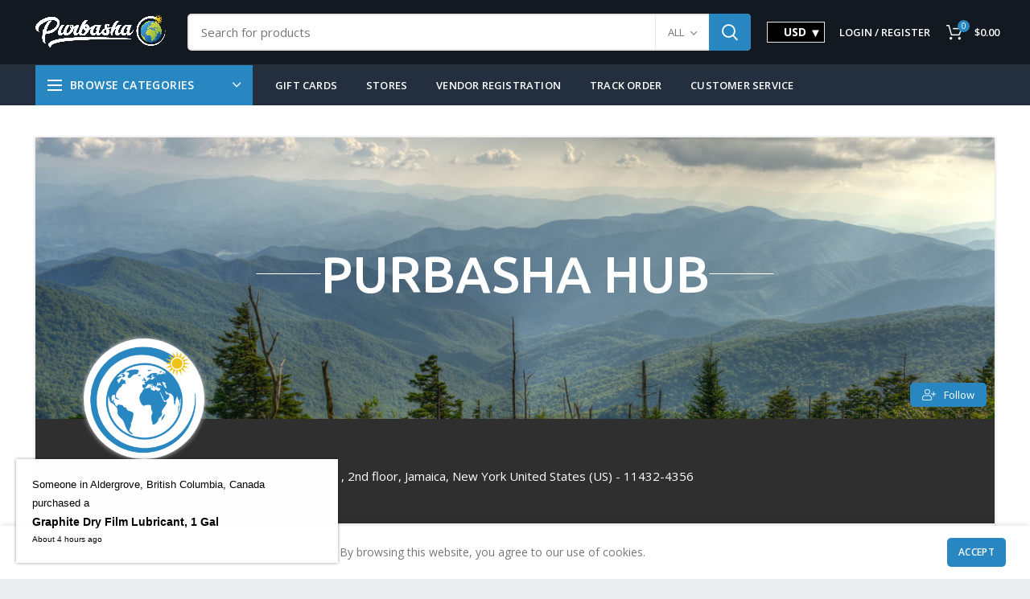

--- FILE ---
content_type: text/html; charset=UTF-8
request_url: https://purbasha.com/store/purbasha-hub/
body_size: 43506
content:
<!DOCTYPE html>
<html lang="en">
<head>
	<meta charset="UTF-8">
	<meta name="viewport" content="width=device-width, initial-scale=1.0, maximum-scale=1.0, user-scalable=no">
	<link rel="profile" href="https://gmpg.org/xfn/11">
	<link rel="pingback" href="https://purbasha.com/xmlrpc.php">

	<meta name='robots' content='index, follow, max-image-preview:large, max-snippet:-1, max-video-preview:-1' />
<script>window._wca = window._wca || [];</script>

	<!-- This site is optimized with the Yoast SEO plugin v17.4 - https://yoast.com/wordpress/plugins/seo/ -->
	<title>PURBASHA HUB</title>
	<meta name="description" content="PURBASHA HUB" />
	<link rel="canonical" href="https://purbasha.com/store/purbasha-hub/" />
	<meta property="og:locale" content="en_US" />
	<meta property="og:type" content="website" />
	<meta property="og:title" content="PURBASHA HUB" />
	<meta property="og:description" content="PURBASHA HUB" />
	<meta property="og:url" content="https://purbasha.com/store/purbasha-hub/" />
	<meta property="og:site_name" content="Purbasha" />
	<meta property="og:image" content="https://i1.wp.com/purbasha.com/wp-content/uploads/2021/10/Screen-Shot-2021-10-27-at-9.25.22-AM.png?fit=1274%2C544&#038;ssl=1" />
	<meta property="og:image:width" content="1274" />
	<meta property="og:image:height" content="544" />
	<meta name="twitter:card" content="summary_large_image" />
	<meta name="twitter:title" content="PURBASHA HUB" />
	<meta name="twitter:description" content="PURBASHA HUB" />
	<script type="application/ld+json" class="yoast-schema-graph">{"@context":"https://schema.org","@graph":[{"@type":"Organization","@id":"https://purbasha.com/#organization","name":"purbasha","url":"https://purbasha.com/","sameAs":["https://www.facebook.com/purbashaonline"],"logo":{"@type":"ImageObject","@id":"https://purbasha.com/#logo","inLanguage":"en","url":"https://i1.wp.com/purbasha.com/wp-content/uploads/2021/10/Screen-Shot-2021-10-27-at-9.25.22-AM.png?fit=1274%2C544&ssl=1","contentUrl":"https://i1.wp.com/purbasha.com/wp-content/uploads/2021/10/Screen-Shot-2021-10-27-at-9.25.22-AM.png?fit=1274%2C544&ssl=1","width":1274,"height":544,"caption":"purbasha"},"image":{"@id":"https://purbasha.com/#logo"}},{"@type":"WebSite","@id":"https://purbasha.com/#website","url":"https://purbasha.com/","name":"Purbasha","description":"","publisher":{"@id":"https://purbasha.com/#organization"},"potentialAction":[{"@type":"SearchAction","target":{"@type":"EntryPoint","urlTemplate":"https://purbasha.com/?s={search_term_string}"},"query-input":"required name=search_term_string"}],"inLanguage":"en"},{"@type":"WebPage","@id":"#webpage","url":"","name":"","isPartOf":{"@id":"https://purbasha.com/#website"},"breadcrumb":{"@id":"#breadcrumb"},"inLanguage":"en","potentialAction":[{"@type":"ReadAction","target":[""]}]},{"@type":"BreadcrumbList","@id":"#breadcrumb","itemListElement":[{"@type":"ListItem","position":1,"name":"Home","item":"https://purbasha.com/"},{"@type":"ListItem","position":2,"name":""}]}]}</script>
	<!-- / Yoast SEO plugin. -->


<link rel='dns-prefetch' href='//stats.wp.com' />
<link rel='dns-prefetch' href='//www.googletagmanager.com' />
<link rel='dns-prefetch' href='//fonts.googleapis.com' />
<link rel='dns-prefetch' href='//i0.wp.com' />
<link rel='dns-prefetch' href='//i1.wp.com' />
<link rel='dns-prefetch' href='//i2.wp.com' />
<link rel='dns-prefetch' href='//c0.wp.com' />
<link rel="alternate" type="application/rss+xml" title="Purbasha &raquo; Feed" href="https://purbasha.com/feed/" />
<link rel="alternate" type="application/rss+xml" title="Purbasha &raquo; Comments Feed" href="https://purbasha.com/comments/feed/" />
        <link id="woocommerce-notification-fonts" rel="preload" href="https://purbasha.com/wp-content/plugins/woocommerce-notification/fonts/icons-close.woff2" as="font" crossorigin>
		<style id='wp-img-auto-sizes-contain-inline-css' type='text/css'>
img:is([sizes=auto i],[sizes^="auto," i]){contain-intrinsic-size:3000px 1500px}
/*# sourceURL=wp-img-auto-sizes-contain-inline-css */
</style>
<link rel='stylesheet' id='woocommerce-multi-currency-css' href='https://purbasha.com/wp-content/plugins/woocommerce-multi-currency/css/woocommerce-multi-currency.min.css?ver=2.1.11' type='text/css' media='all' />
<style id='woocommerce-multi-currency-inline-css' type='text/css'>
.woocommerce-multi-currency .wmc-list-currencies .wmc-currency.wmc-active,.woocommerce-multi-currency .wmc-list-currencies .wmc-currency:hover {background: #f78080 !important;}
		.woocommerce-multi-currency .wmc-list-currencies .wmc-currency,.woocommerce-multi-currency .wmc-title, .woocommerce-multi-currency.wmc-price-switcher a {background: #212121 !important;}
		.woocommerce-multi-currency .wmc-title, .woocommerce-multi-currency .wmc-list-currencies .wmc-currency span,.woocommerce-multi-currency .wmc-list-currencies .wmc-currency a,.woocommerce-multi-currency.wmc-price-switcher a {color: #160900 !important;}.woocommerce-multi-currency.wmc-shortcode .wmc-currency{background-color:#ffffff;color:#0c0702}.woocommerce-multi-currency.wmc-shortcode .wmc-current-currency{background-color:#000000;color:#ffffff}.woocommerce-multi-currency.wmc-shortcode.vertical-currency-symbols-circle .wmc-currency-wrapper:hover .wmc-sub-currency {animation: height_slide 600ms;}@keyframes height_slide {0% {height: 0;} 100% {height: 600%;} }
/*# sourceURL=woocommerce-multi-currency-inline-css */
</style>
<style id='wp-block-library-inline-css' type='text/css'>
:root{--wp-block-synced-color:#7a00df;--wp-block-synced-color--rgb:122,0,223;--wp-bound-block-color:var(--wp-block-synced-color);--wp-editor-canvas-background:#ddd;--wp-admin-theme-color:#007cba;--wp-admin-theme-color--rgb:0,124,186;--wp-admin-theme-color-darker-10:#006ba1;--wp-admin-theme-color-darker-10--rgb:0,107,160.5;--wp-admin-theme-color-darker-20:#005a87;--wp-admin-theme-color-darker-20--rgb:0,90,135;--wp-admin-border-width-focus:2px}@media (min-resolution:192dpi){:root{--wp-admin-border-width-focus:1.5px}}.wp-element-button{cursor:pointer}:root .has-very-light-gray-background-color{background-color:#eee}:root .has-very-dark-gray-background-color{background-color:#313131}:root .has-very-light-gray-color{color:#eee}:root .has-very-dark-gray-color{color:#313131}:root .has-vivid-green-cyan-to-vivid-cyan-blue-gradient-background{background:linear-gradient(135deg,#00d084,#0693e3)}:root .has-purple-crush-gradient-background{background:linear-gradient(135deg,#34e2e4,#4721fb 50%,#ab1dfe)}:root .has-hazy-dawn-gradient-background{background:linear-gradient(135deg,#faaca8,#dad0ec)}:root .has-subdued-olive-gradient-background{background:linear-gradient(135deg,#fafae1,#67a671)}:root .has-atomic-cream-gradient-background{background:linear-gradient(135deg,#fdd79a,#004a59)}:root .has-nightshade-gradient-background{background:linear-gradient(135deg,#330968,#31cdcf)}:root .has-midnight-gradient-background{background:linear-gradient(135deg,#020381,#2874fc)}:root{--wp--preset--font-size--normal:16px;--wp--preset--font-size--huge:42px}.has-regular-font-size{font-size:1em}.has-larger-font-size{font-size:2.625em}.has-normal-font-size{font-size:var(--wp--preset--font-size--normal)}.has-huge-font-size{font-size:var(--wp--preset--font-size--huge)}.has-text-align-center{text-align:center}.has-text-align-left{text-align:left}.has-text-align-right{text-align:right}.has-fit-text{white-space:nowrap!important}#end-resizable-editor-section{display:none}.aligncenter{clear:both}.items-justified-left{justify-content:flex-start}.items-justified-center{justify-content:center}.items-justified-right{justify-content:flex-end}.items-justified-space-between{justify-content:space-between}.screen-reader-text{border:0;clip-path:inset(50%);height:1px;margin:-1px;overflow:hidden;padding:0;position:absolute;width:1px;word-wrap:normal!important}.screen-reader-text:focus{background-color:#ddd;clip-path:none;color:#444;display:block;font-size:1em;height:auto;left:5px;line-height:normal;padding:15px 23px 14px;text-decoration:none;top:5px;width:auto;z-index:100000}html :where(.has-border-color){border-style:solid}html :where([style*=border-top-color]){border-top-style:solid}html :where([style*=border-right-color]){border-right-style:solid}html :where([style*=border-bottom-color]){border-bottom-style:solid}html :where([style*=border-left-color]){border-left-style:solid}html :where([style*=border-width]){border-style:solid}html :where([style*=border-top-width]){border-top-style:solid}html :where([style*=border-right-width]){border-right-style:solid}html :where([style*=border-bottom-width]){border-bottom-style:solid}html :where([style*=border-left-width]){border-left-style:solid}html :where(img[class*=wp-image-]){height:auto;max-width:100%}:where(figure){margin:0 0 1em}html :where(.is-position-sticky){--wp-admin--admin-bar--position-offset:var(--wp-admin--admin-bar--height,0px)}@media screen and (max-width:600px){html :where(.is-position-sticky){--wp-admin--admin-bar--position-offset:0px}}
.has-text-align-justify{text-align:justify;}
/*# sourceURL=wp-block-library-inline-css */
</style>
<style id='classic-theme-styles-inline-css' type='text/css'>
/*! This file is auto-generated */
.wp-block-button__link{color:#fff;background-color:#32373c;border-radius:9999px;box-shadow:none;text-decoration:none;padding:calc(.667em + 2px) calc(1.333em + 2px);font-size:1.125em}.wp-block-file__button{background:#32373c;color:#fff;text-decoration:none}
/*# sourceURL=/wp-includes/css/classic-themes.min.css */
</style>
<link rel='stylesheet' id='woocommerce-notification-icons-close-css' href='https://purbasha.com/wp-content/plugins/woocommerce-notification/css/icons-close.css?ver=1.4.2.2' type='text/css' media='all' />
<link rel='stylesheet' id='woocommerce-notification-css' href='https://purbasha.com/wp-content/plugins/woocommerce-notification/css/woocommerce-notification.min.css?ver=1.4.2.2' type='text/css' media='all' />
<style id='woocommerce-notification-inline-css' type='text/css'>
#message-purchased #notify-close:before{color:#000000;}#message-purchased .message-purchase-main{overflow:hidden}#message-purchased .wn-notification-image-wrapper{padding:0;}#message-purchased .wn-notification-message-container{padding-left:20px;}                #message-purchased .message-purchase-main{                        background-color: #ffffff;                                               color:#000000 !important;                        border-radius:0px ;                }#message-purchased .message-purchase-main p, #message-purchased .message-purchase-main p small{                        color:#000000 !important;                }                 #message-purchased .message-purchase-main p a, #message-purchased .message-purchase-main p span{                        color:#000000 !important;                }
/*# sourceURL=woocommerce-notification-inline-css */
</style>
<link rel='stylesheet' id='wcpr-country-flags-css' href='https://purbasha.com/wp-content/plugins/woocommerce-photo-reviews/css/flags-64.min.css?ver=1.1.5.4' type='text/css' media='all' />
<style id='woocommerce-inline-inline-css' type='text/css'>
.woocommerce form .form-row .required { visibility: visible; }
/*# sourceURL=woocommerce-inline-inline-css */
</style>
<link rel='stylesheet' id='wc-gateway-ppec-frontend-css' href='https://purbasha.com/wp-content/plugins/woocommerce-gateway-paypal-express-checkout/assets/css/wc-gateway-ppec-frontend.css?ver=2.1.1' type='text/css' media='all' />
<link rel='stylesheet' id='wcfm_login_css-css' href='https://purbasha.com/wp-content/plugins/wc-frontend-manager/includes/libs/login-popup/wcfm-login.css?ver=6.5.6' type='text/css' media='all' />
<link rel='stylesheet' id='jquery-ui-style-css' href='https://c0.wp.com/p/woocommerce/5.1.0/assets/css/jquery-ui/jquery-ui.min.css' type='text/css' media='all' />
<link rel='stylesheet' id='wcfm_fa_icon_css-css' href='https://purbasha.com/wp-content/plugins/wc-frontend-manager/assets/fonts/font-awesome/css/wcfmicon.min.css?ver=6.5.6' type='text/css' media='all' />
<link rel='stylesheet' id='wcfm_core_css-css' href='https://purbasha.com/wp-content/plugins/wc-frontend-manager/assets/css/min/wcfm-style-core.css?ver=6.5.6' type='text/css' media='all' />
<link rel='stylesheet' id='wcfm-leaflet-map-style-css' href='https://purbasha.com/wp-content/plugins/wc-frontend-manager/includes/libs/leaflet/leaflet.css?ver=6.5.6' type='text/css' media='all' />
<link rel='stylesheet' id='wcfm-leaflet-search-style-css' href='https://purbasha.com/wp-content/plugins/wc-frontend-manager/includes/libs/leaflet/leaflet-search.css?ver=6.5.6' type='text/css' media='all' />
<link rel='stylesheet' id='wcfmmp_store_css-css' href='https://purbasha.com/wp-content/plugins/wc-multivendor-marketplace/assets/css/min/store/wcfmmp-style-store.css?ver=3.4.6' type='text/css' media='all' />
<link rel='stylesheet' id='wcfmmp_store_responsive_css-css' href='https://purbasha.com/wp-content/plugins/wc-multivendor-marketplace/assets/css/min/store/wcfmmp-style-store-responsive.css?ver=3.4.6' type='text/css' media='all' />
<link rel='stylesheet' id='wcfmmp_style_custom-css' href='https://purbasha.com/wp-content/uploads/wcfm/wcfmmp-style-custom-1620158150.css?ver=3.4.6' type='text/css' media='all' />
<link rel='stylesheet' id='vi-wpvs-frontend-style-css' href='https://purbasha.com/wp-content/plugins/woocommerce-product-variations-swatches/assets/css/frontend-style.min.css?ver=1.0.2.6' type='text/css' media='all' />
<style id='vi-wpvs-frontend-style-inline-css' type='text/css'>
.vi-wpvs-variation-wrap.vi-wpvs-variation-wrap-vi_wpvs_button_design .vi-wpvs-option-wrap{transition: all 30ms ease-in-out;}.vi-wpvs-variation-wrap.vi-wpvs-variation-wrap-vi_wpvs_button_design .vi-wpvs-variation-button-select{padding:10px 20px;font-size:13px;}.vi-wpvs-variation-wrap.vi-wpvs-variation-wrap-vi_wpvs_button_design .vi-wpvs-option-wrap{padding:10px 20px;font-size:13px;}.vi-wpvs-variation-wrap.vi-wpvs-variation-wrap-vi_wpvs_button_design .vi-wpvs-option-wrap .vi-wpvs-option:not(.vi-wpvs-option-select){border-radius: inherit;}.vi-wpvs-variation-wrap.vi-wpvs-variation-wrap-image.vi-wpvs-variation-wrap-vi_wpvs_button_design .vi-wpvs-option-wrap ,.vi-wpvs-variation-wrap.vi-wpvs-variation-wrap-variation_img.vi-wpvs-variation-wrap-vi_wpvs_button_design .vi-wpvs-option-wrap ,.vi-wpvs-variation-wrap.vi-wpvs-variation-wrap-color.vi-wpvs-variation-wrap-vi_wpvs_button_design .vi-wpvs-option-wrap{width: 48px;height:48px;}.vi-wpvs-variation-wrap.vi-wpvs-variation-wrap-vi_wpvs_button_design .vi-wpvs-option-wrap.vi-wpvs-option-wrap-disable{opacity: 1;}.vi-wpvs-variation-wrap.vi-wpvs-variation-wrap-vi_wpvs_button_design .vi-wpvs-option-wrap.vi-wpvs-option-wrap-disable .vi-wpvs-option{opacity: .5;}.vi-wpvs-variation-wrap.vi-wpvs-variation-wrap-vi_wpvs_button_design .vi-wpvs-option-wrap.vi-wpvs-option-wrap-selected{box-shadow:  0 0 0 1px rgba(33, 33, 33, 1) inset;}.vi-wpvs-variation-wrap.vi-wpvs-variation-wrap-vi_wpvs_button_design .vi-wpvs-variation-wrap-select-wrap .vi-wpvs-option-wrap.vi-wpvs-option-wrap-selected{box-shadow:  0 0 0 1px rgba(33, 33, 33, 1);}.vi-wpvs-variation-wrap.vi-wpvs-variation-wrap-vi_wpvs_button_design .vi-wpvs-option-wrap.vi-wpvs-option-wrap-selected{color:rgba(255, 255, 255, 1);background:rgba(33, 33, 33, 1);}.vi-wpvs-variation-wrap.vi-wpvs-variation-wrap-vi_wpvs_button_design .vi-wpvs-option-wrap.vi-wpvs-option-wrap-selected .vi-wpvs-option{color:rgba(255, 255, 255, 1);}.vi-wpvs-variation-wrap.vi-wpvs-variation-wrap-vi_wpvs_button_design .vi-wpvs-option-wrap.vi-wpvs-option-wrap-hover{box-shadow:  0 0 0 1px rgba(33, 33, 33, 1) inset;}.vi-wpvs-variation-wrap.vi-wpvs-variation-wrap-vi_wpvs_button_design .vi-wpvs-variation-wrap-select-wrap .vi-wpvs-option-wrap.vi-wpvs-option-wrap-hover{box-shadow:  0 0 0 1px rgba(33, 33, 33, 1);}.vi-wpvs-variation-wrap.vi-wpvs-variation-wrap-vi_wpvs_button_design .vi-wpvs-option-wrap.vi-wpvs-option-wrap-hover{color:rgba(255, 255, 255, 1);background:rgba(33, 33, 33, 1);}.vi-wpvs-variation-wrap.vi-wpvs-variation-wrap-vi_wpvs_button_design .vi-wpvs-option-wrap.vi-wpvs-option-wrap-hover .vi-wpvs-option{color:rgba(255, 255, 255, 1);}.vi-wpvs-variation-wrap.vi-wpvs-variation-wrap-vi_wpvs_button_design .vi-wpvs-option-wrap.vi-wpvs-option-wrap-default{box-shadow:  0 0 0 1px #cccccc inset;}.vi-wpvs-variation-wrap.vi-wpvs-variation-wrap-vi_wpvs_button_design .vi-wpvs-variation-wrap-select-wrap .vi-wpvs-option-wrap.vi-wpvs-option-wrap-default{box-shadow:  0 0 0 1px #cccccc ;}.vi-wpvs-variation-wrap.vi-wpvs-variation-wrap-vi_wpvs_button_design .vi-wpvs-option-wrap.vi-wpvs-option-wrap-default{color:rgba(33, 33, 33, 1);background:#ffffff;}.vi-wpvs-variation-wrap.vi-wpvs-variation-wrap-vi_wpvs_button_design .vi-wpvs-option-wrap.vi-wpvs-option-wrap-default .vi-wpvs-option{color:rgba(33, 33, 33, 1);}.vi-wpvs-variation-wrap.vi-wpvs-variation-wrap-vi_wpvs_button_design .vi-wpvs-option-wrap .vi-wpvs-option-tooltip{display: none;}.vi-wpvs-variation-wrap-loop.vi-wpvs-variation-wrap.vi-wpvs-variation-wrap-vi_wpvs_button_design .vi-wpvs-option-wrap{height:px;width:px;font-size:9.75px;}.vi-wpvs-variation-wrap-loop.vi-wpvs-variation-wrap-slider.vi-wpvs-variation-wrap.vi-wpvs-variation-wrap-vi_wpvs_button_design .vi-wpvs-option-wrap{height:px !important;width:px !important;}.vi-wpvs-variation-wrap-loop.vi-wpvs-variation-wrap.vi-wpvs-variation-wrap-image.vi-wpvs-variation-wrap-vi_wpvs_button_design .vi-wpvs-option-wrap ,.vi-wpvs-variation-wrap-loop.vi-wpvs-variation-wrap.vi-wpvs-variation-wrap-variation_img.vi-wpvs-variation-wrap-vi_wpvs_button_design .vi-wpvs-option-wrap ,.vi-wpvs-variation-wrap-loop.vi-wpvs-variation-wrap.vi-wpvs-variation-wrap-color.vi-wpvs-variation-wrap-vi_wpvs_button_design .vi-wpvs-option-wrap{width: 36px !important;height:36px !important;}.vi-wpvs-variation-wrap-loop.vi-wpvs-variation-wrap.vi-wpvs-variation-wrap-vi_wpvs_button_design .vi-wpvs-option-wrap.vi-wpvs-option-wrap-selected{border-radius:px;}.vi-wpvs-variation-wrap-loop.vi-wpvs-variation-wrap.vi-wpvs-variation-wrap-vi_wpvs_button_design .vi-wpvs-option-wrap.vi-wpvs-option-wrap-hover{border-radius:px;}.vi-wpvs-variation-wrap-loop.vi-wpvs-variation-wrap.vi-wpvs-variation-wrap-vi_wpvs_button_design .vi-wpvs-option-wrap.vi-wpvs-option-wrap-default{border-radius:px;}@media screen and (max-width:600px){.vi-wpvs-variation-wrap.vi-wpvs-variation-wrap-vi_wpvs_button_design .vi-wpvs-option-wrap{width:px;height:px;font-size:11.05px;}.vi-wpvs-variation-wrap.vi-wpvs-variation-wrap-image.vi-wpvs-variation-wrap-vi_wpvs_button_design .vi-wpvs-option-wrap ,.vi-wpvs-variation-wrap.vi-wpvs-variation-wrap-variation_img.vi-wpvs-variation-wrap-vi_wpvs_button_design .vi-wpvs-option-wrap ,.vi-wpvs-variation-wrap.vi-wpvs-variation-wrap-color.vi-wpvs-variation-wrap-vi_wpvs_button_design .vi-wpvs-option-wrap{width: 40.8px;height:40.8px;}.vi-wpvs-variation-wrap.vi-wpvs-variation-wrap-vi_wpvs_button_design .vi-wpvs-option-wrap.vi-wpvs-option-wrap-selected{border-radius:px;}.vi-wpvs-variation-wrap.vi-wpvs-variation-wrap-vi_wpvs_button_design .vi-wpvs-option-wrap.vi-wpvs-option-wrap-hover{border-radius:px;}.vi-wpvs-variation-wrap.vi-wpvs-variation-wrap-vi_wpvs_button_design .vi-wpvs-option-wrap.vi-wpvs-option-wrap-default{border-radius:px;}}.vi-wpvs-variation-wrap.vi-wpvs-variation-wrap-vi_wpvs_color_design .vi-wpvs-option-wrap{transition: all 30ms ease-in-out;}.vi-wpvs-variation-wrap.vi-wpvs-variation-wrap-vi_wpvs_color_design .vi-wpvs-variation-button-select{height:32px;width:32px;padding:3px;font-size:13px;border-radius:20px;}.vi-wpvs-variation-wrap.vi-wpvs-variation-wrap-vi_wpvs_color_design .vi-wpvs-option-wrap{height:32px;width:32px;padding:3px;font-size:13px;border-radius:20px;}.vi-wpvs-variation-wrap.vi-wpvs-variation-wrap-vi_wpvs_color_design .vi-wpvs-option-wrap .vi-wpvs-option:not(.vi-wpvs-option-select){border-radius: inherit;}.vi-wpvs-variation-wrap.vi-wpvs-variation-wrap-image.vi-wpvs-variation-wrap-vi_wpvs_color_design .vi-wpvs-option-wrap ,.vi-wpvs-variation-wrap.vi-wpvs-variation-wrap-variation_img.vi-wpvs-variation-wrap-vi_wpvs_color_design .vi-wpvs-option-wrap ,.vi-wpvs-variation-wrap.vi-wpvs-variation-wrap-color.vi-wpvs-variation-wrap-vi_wpvs_color_design .vi-wpvs-option-wrap{}.vi-wpvs-variation-wrap.vi-wpvs-variation-wrap-vi_wpvs_color_design .vi-wpvs-option-wrap.vi-wpvs-option-wrap-disable{opacity: 1;}.vi-wpvs-variation-wrap.vi-wpvs-variation-wrap-vi_wpvs_color_design .vi-wpvs-option-wrap.vi-wpvs-option-wrap-disable .vi-wpvs-option{opacity: .5;}.vi-wpvs-variation-wrap.vi-wpvs-variation-wrap-vi_wpvs_color_design .vi-wpvs-option-wrap.vi-wpvs-option-wrap-selected{box-shadow:  0 0 0 1px rgba(0, 0, 0,1) inset;}.vi-wpvs-variation-wrap.vi-wpvs-variation-wrap-vi_wpvs_color_design .vi-wpvs-variation-wrap-select-wrap .vi-wpvs-option-wrap.vi-wpvs-option-wrap-selected{box-shadow:  0 0 0 1px rgba(0, 0, 0,1);}.vi-wpvs-variation-wrap.vi-wpvs-variation-wrap-vi_wpvs_color_design .vi-wpvs-option-wrap.vi-wpvs-option-wrap-selected{background:rgba(255, 255, 255, 0);border-radius:20px;}.vi-wpvs-variation-wrap.vi-wpvs-variation-wrap-vi_wpvs_color_design .vi-wpvs-option-wrap.vi-wpvs-option-wrap-selected .vi-wpvs-option{}.vi-wpvs-variation-wrap.vi-wpvs-variation-wrap-vi_wpvs_color_design .vi-wpvs-option-wrap.vi-wpvs-option-wrap-hover{box-shadow:  0 0 0 1px rgba(0, 0, 0, 1) inset;}.vi-wpvs-variation-wrap.vi-wpvs-variation-wrap-vi_wpvs_color_design .vi-wpvs-variation-wrap-select-wrap .vi-wpvs-option-wrap.vi-wpvs-option-wrap-hover{box-shadow:  0 0 0 1px rgba(0, 0, 0, 1);}.vi-wpvs-variation-wrap.vi-wpvs-variation-wrap-vi_wpvs_color_design .vi-wpvs-option-wrap.vi-wpvs-option-wrap-hover{background:rgba(0, 0, 0, 0);border-radius:20px;}.vi-wpvs-variation-wrap.vi-wpvs-variation-wrap-vi_wpvs_color_design .vi-wpvs-option-wrap.vi-wpvs-option-wrap-hover .vi-wpvs-option{}.vi-wpvs-variation-wrap.vi-wpvs-variation-wrap-vi_wpvs_color_design .vi-wpvs-option-wrap.vi-wpvs-option-wrap-default{box-shadow:  0px 4px 2px -2px rgba(238, 238, 238, 1);}.vi-wpvs-variation-wrap.vi-wpvs-variation-wrap-vi_wpvs_color_design .vi-wpvs-variation-wrap-select-wrap .vi-wpvs-option-wrap.vi-wpvs-option-wrap-default{box-shadow:  0px 4px 2px -2px rgba(238, 238, 238, 1);}.vi-wpvs-variation-wrap.vi-wpvs-variation-wrap-vi_wpvs_color_design .vi-wpvs-option-wrap.vi-wpvs-option-wrap-default{background:rgba(0, 0, 0, 0);border-radius:20px;}.vi-wpvs-variation-wrap.vi-wpvs-variation-wrap-vi_wpvs_color_design .vi-wpvs-option-wrap.vi-wpvs-option-wrap-default .vi-wpvs-option{}.vi-wpvs-variation-wrap.vi-wpvs-variation-wrap-vi_wpvs_color_design .vi-wpvs-option-wrap .vi-wpvs-option-tooltip{display: none;}.vi-wpvs-variation-wrap-loop.vi-wpvs-variation-wrap.vi-wpvs-variation-wrap-vi_wpvs_color_design .vi-wpvs-option-wrap{height:27.2px;width:27.2px;font-size:11.05px;}.vi-wpvs-variation-wrap-loop.vi-wpvs-variation-wrap-slider.vi-wpvs-variation-wrap.vi-wpvs-variation-wrap-vi_wpvs_color_design .vi-wpvs-option-wrap{height:27.2px !important;width:27.2px !important;}.vi-wpvs-variation-wrap-loop.vi-wpvs-variation-wrap.vi-wpvs-variation-wrap-image.vi-wpvs-variation-wrap-vi_wpvs_color_design .vi-wpvs-option-wrap ,.vi-wpvs-variation-wrap-loop.vi-wpvs-variation-wrap.vi-wpvs-variation-wrap-variation_img.vi-wpvs-variation-wrap-vi_wpvs_color_design .vi-wpvs-option-wrap ,.vi-wpvs-variation-wrap-loop.vi-wpvs-variation-wrap.vi-wpvs-variation-wrap-color.vi-wpvs-variation-wrap-vi_wpvs_color_design .vi-wpvs-option-wrap{}.vi-wpvs-variation-wrap-loop.vi-wpvs-variation-wrap.vi-wpvs-variation-wrap-vi_wpvs_color_design .vi-wpvs-option-wrap.vi-wpvs-option-wrap-selected{border-radius:17px;}.vi-wpvs-variation-wrap-loop.vi-wpvs-variation-wrap.vi-wpvs-variation-wrap-vi_wpvs_color_design .vi-wpvs-option-wrap.vi-wpvs-option-wrap-hover{border-radius:17px;}.vi-wpvs-variation-wrap-loop.vi-wpvs-variation-wrap.vi-wpvs-variation-wrap-vi_wpvs_color_design .vi-wpvs-option-wrap.vi-wpvs-option-wrap-default{border-radius:17px;}@media screen and (max-width:600px){.vi-wpvs-variation-wrap.vi-wpvs-variation-wrap-vi_wpvs_color_design .vi-wpvs-option-wrap{width:27.2px;height:27.2px;font-size:11.05px;}.vi-wpvs-variation-wrap.vi-wpvs-variation-wrap-image.vi-wpvs-variation-wrap-vi_wpvs_color_design .vi-wpvs-option-wrap ,.vi-wpvs-variation-wrap.vi-wpvs-variation-wrap-variation_img.vi-wpvs-variation-wrap-vi_wpvs_color_design .vi-wpvs-option-wrap ,.vi-wpvs-variation-wrap.vi-wpvs-variation-wrap-color.vi-wpvs-variation-wrap-vi_wpvs_color_design .vi-wpvs-option-wrap{}.vi-wpvs-variation-wrap.vi-wpvs-variation-wrap-vi_wpvs_color_design .vi-wpvs-option-wrap.vi-wpvs-option-wrap-selected{border-radius:17px;}.vi-wpvs-variation-wrap.vi-wpvs-variation-wrap-vi_wpvs_color_design .vi-wpvs-option-wrap.vi-wpvs-option-wrap-hover{border-radius:17px;}.vi-wpvs-variation-wrap.vi-wpvs-variation-wrap-vi_wpvs_color_design .vi-wpvs-option-wrap.vi-wpvs-option-wrap-default{border-radius:17px;}}.vi-wpvs-variation-wrap.vi-wpvs-variation-wrap-vi_wpvs_image_design .vi-wpvs-option-wrap{transition: all 30ms ease-in-out;}.vi-wpvs-variation-wrap.vi-wpvs-variation-wrap-vi_wpvs_image_design .vi-wpvs-variation-button-select{height:50px;width:50px;padding:4px;font-size:13px;}.vi-wpvs-variation-wrap.vi-wpvs-variation-wrap-vi_wpvs_image_design .vi-wpvs-option-wrap{height:50px;width:50px;padding:4px;font-size:13px;}.vi-wpvs-variation-wrap.vi-wpvs-variation-wrap-vi_wpvs_image_design .vi-wpvs-option-wrap .vi-wpvs-option:not(.vi-wpvs-option-select){border-radius: inherit;}.vi-wpvs-variation-wrap.vi-wpvs-variation-wrap-image.vi-wpvs-variation-wrap-vi_wpvs_image_design .vi-wpvs-option-wrap ,.vi-wpvs-variation-wrap.vi-wpvs-variation-wrap-variation_img.vi-wpvs-variation-wrap-vi_wpvs_image_design .vi-wpvs-option-wrap ,.vi-wpvs-variation-wrap.vi-wpvs-variation-wrap-color.vi-wpvs-variation-wrap-vi_wpvs_image_design .vi-wpvs-option-wrap{}.vi-wpvs-variation-wrap.vi-wpvs-variation-wrap-vi_wpvs_image_design .vi-wpvs-option-wrap.vi-wpvs-option-wrap-disable{opacity: 1;}.vi-wpvs-variation-wrap.vi-wpvs-variation-wrap-vi_wpvs_image_design .vi-wpvs-option-wrap.vi-wpvs-option-wrap-disable .vi-wpvs-option{opacity: .5;}.vi-wpvs-variation-wrap.vi-wpvs-variation-wrap-vi_wpvs_image_design .vi-wpvs-option-wrap.vi-wpvs-option-wrap-selected{box-shadow:  0 0 0 1px rgba(33, 33, 33, 1) inset;}.vi-wpvs-variation-wrap.vi-wpvs-variation-wrap-vi_wpvs_image_design .vi-wpvs-variation-wrap-select-wrap .vi-wpvs-option-wrap.vi-wpvs-option-wrap-selected{box-shadow:  0 0 0 1px rgba(33, 33, 33, 1);}.vi-wpvs-variation-wrap.vi-wpvs-variation-wrap-vi_wpvs_image_design .vi-wpvs-option-wrap.vi-wpvs-option-wrap-selected{}.vi-wpvs-variation-wrap.vi-wpvs-variation-wrap-vi_wpvs_image_design .vi-wpvs-option-wrap.vi-wpvs-option-wrap-selected .vi-wpvs-option{}.vi-wpvs-variation-wrap.vi-wpvs-variation-wrap-vi_wpvs_image_design .vi-wpvs-option-wrap.vi-wpvs-option-wrap-hover{box-shadow:  0 0 0 1px rgba(33, 33, 33, 1) inset;}.vi-wpvs-variation-wrap.vi-wpvs-variation-wrap-vi_wpvs_image_design .vi-wpvs-variation-wrap-select-wrap .vi-wpvs-option-wrap.vi-wpvs-option-wrap-hover{box-shadow:  0 0 0 1px rgba(33, 33, 33, 1);}.vi-wpvs-variation-wrap.vi-wpvs-variation-wrap-vi_wpvs_image_design .vi-wpvs-option-wrap.vi-wpvs-option-wrap-hover{}.vi-wpvs-variation-wrap.vi-wpvs-variation-wrap-vi_wpvs_image_design .vi-wpvs-option-wrap.vi-wpvs-option-wrap-hover .vi-wpvs-option{}.vi-wpvs-variation-wrap.vi-wpvs-variation-wrap-vi_wpvs_image_design .vi-wpvs-option-wrap.vi-wpvs-option-wrap-default{box-shadow:  0 0 0 1px rgba(238, 238, 238, 1) inset;}.vi-wpvs-variation-wrap.vi-wpvs-variation-wrap-vi_wpvs_image_design .vi-wpvs-variation-wrap-select-wrap .vi-wpvs-option-wrap.vi-wpvs-option-wrap-default{box-shadow:  0 0 0 1px rgba(238, 238, 238, 1) ;}.vi-wpvs-variation-wrap.vi-wpvs-variation-wrap-vi_wpvs_image_design .vi-wpvs-option-wrap.vi-wpvs-option-wrap-default{background:rgba(255, 255, 255, 1);}.vi-wpvs-variation-wrap.vi-wpvs-variation-wrap-vi_wpvs_image_design .vi-wpvs-option-wrap.vi-wpvs-option-wrap-default .vi-wpvs-option{}.vi-wpvs-variation-wrap.vi-wpvs-variation-wrap-vi_wpvs_image_design .vi-wpvs-option-wrap .vi-wpvs-option-tooltip{display: none;}.vi-wpvs-variation-wrap-loop.vi-wpvs-variation-wrap.vi-wpvs-variation-wrap-vi_wpvs_image_design .vi-wpvs-option-wrap{height:37.5px;width:37.5px;font-size:9.75px;}.vi-wpvs-variation-wrap-loop.vi-wpvs-variation-wrap-slider.vi-wpvs-variation-wrap.vi-wpvs-variation-wrap-vi_wpvs_image_design .vi-wpvs-option-wrap{height:37.5px !important;width:37.5px !important;}.vi-wpvs-variation-wrap-loop.vi-wpvs-variation-wrap.vi-wpvs-variation-wrap-image.vi-wpvs-variation-wrap-vi_wpvs_image_design .vi-wpvs-option-wrap ,.vi-wpvs-variation-wrap-loop.vi-wpvs-variation-wrap.vi-wpvs-variation-wrap-variation_img.vi-wpvs-variation-wrap-vi_wpvs_image_design .vi-wpvs-option-wrap ,.vi-wpvs-variation-wrap-loop.vi-wpvs-variation-wrap.vi-wpvs-variation-wrap-color.vi-wpvs-variation-wrap-vi_wpvs_image_design .vi-wpvs-option-wrap{}.vi-wpvs-variation-wrap-loop.vi-wpvs-variation-wrap.vi-wpvs-variation-wrap-vi_wpvs_image_design .vi-wpvs-option-wrap.vi-wpvs-option-wrap-selected{border-radius:px;}.vi-wpvs-variation-wrap-loop.vi-wpvs-variation-wrap.vi-wpvs-variation-wrap-vi_wpvs_image_design .vi-wpvs-option-wrap.vi-wpvs-option-wrap-hover{border-radius:px;}.vi-wpvs-variation-wrap-loop.vi-wpvs-variation-wrap.vi-wpvs-variation-wrap-vi_wpvs_image_design .vi-wpvs-option-wrap.vi-wpvs-option-wrap-default{border-radius:px;}@media screen and (max-width:600px){.vi-wpvs-variation-wrap.vi-wpvs-variation-wrap-vi_wpvs_image_design .vi-wpvs-option-wrap{width:42.5px;height:42.5px;font-size:11.05px;}.vi-wpvs-variation-wrap.vi-wpvs-variation-wrap-image.vi-wpvs-variation-wrap-vi_wpvs_image_design .vi-wpvs-option-wrap ,.vi-wpvs-variation-wrap.vi-wpvs-variation-wrap-variation_img.vi-wpvs-variation-wrap-vi_wpvs_image_design .vi-wpvs-option-wrap ,.vi-wpvs-variation-wrap.vi-wpvs-variation-wrap-color.vi-wpvs-variation-wrap-vi_wpvs_image_design .vi-wpvs-option-wrap{}.vi-wpvs-variation-wrap.vi-wpvs-variation-wrap-vi_wpvs_image_design .vi-wpvs-option-wrap.vi-wpvs-option-wrap-selected{border-radius:px;}.vi-wpvs-variation-wrap.vi-wpvs-variation-wrap-vi_wpvs_image_design .vi-wpvs-option-wrap.vi-wpvs-option-wrap-hover{border-radius:px;}.vi-wpvs-variation-wrap.vi-wpvs-variation-wrap-vi_wpvs_image_design .vi-wpvs-option-wrap.vi-wpvs-option-wrap-default{border-radius:px;}}
/*# sourceURL=vi-wpvs-frontend-style-inline-css */
</style>
<link rel='stylesheet' id='bootstrap-css' href='https://purbasha.com/wp-content/themes/woodmart/css/bootstrap.min.css?ver=5.3.6' type='text/css' media='all' />
<link rel='stylesheet' id='woodmart-style-css' href='https://purbasha.com/wp-content/themes/woodmart/css/style-elementor.min.css?ver=5.3.6' type='text/css' media='all' />
<link rel='stylesheet' id='elementor-icons-css' href='https://purbasha.com/wp-content/plugins/elementor/assets/lib/eicons/css/elementor-icons.min.css?ver=5.11.0' type='text/css' media='all' />
<link rel='stylesheet' id='elementor-animations-css' href='https://purbasha.com/wp-content/plugins/elementor/assets/lib/animations/animations.min.css?ver=3.1.4' type='text/css' media='all' />
<link rel='stylesheet' id='elementor-frontend-css' href='https://purbasha.com/wp-content/plugins/elementor/assets/css/frontend.min.css?ver=3.1.4' type='text/css' media='all' />
<link rel='stylesheet' id='elementor-post-1751-css' href='https://purbasha.com/wp-content/uploads/elementor/css/post-1751.css?ver=1616700178' type='text/css' media='all' />
<link rel='stylesheet' id='woocommerce-photo-reviews-form-css' href='https://purbasha.com/wp-content/plugins/woocommerce-photo-reviews/css/shortcode-review-form.min.css?ver=1.1.5.4' type='text/css' media='all' />
<link rel='stylesheet' id='wcpr-verified-badge-icon-css' href='https://purbasha.com/wp-content/plugins/woocommerce-photo-reviews/css/woocommerce-photo-reviews-badge.min.css?ver=1.1.5.4' type='text/css' media='all' />
<link rel='stylesheet' id='wcpr-shortcode-all-reviews-style-css' href='https://purbasha.com/wp-content/plugins/woocommerce-photo-reviews/css/shortcode-style.min.css?ver=1.1.5.4' type='text/css' media='all' />
<link rel='stylesheet' id='woocommerce-photo-reviews-vote-icons-css' href='https://purbasha.com/wp-content/plugins/woocommerce-photo-reviews/css/woocommerce-photo-reviews-vote-icons.min.css?ver=1.1.5.4' type='text/css' media='all' />
<link rel='stylesheet' id='wcpr-swipebox-css-css' href='https://purbasha.com/wp-content/plugins/woocommerce-photo-reviews/css/swipebox.min.css?ver=6.9' type='text/css' media='all' />
<link rel='stylesheet' id='wcpr-shortcode-masonry-style-css' href='https://purbasha.com/wp-content/plugins/woocommerce-photo-reviews/css/shortcode-masonry.min.css?ver=1.1.5.4' type='text/css' media='all' />
<link rel='stylesheet' id='wcpr-rotate-font-style-css' href='https://purbasha.com/wp-content/plugins/woocommerce-photo-reviews/css/rotate.min.css?ver=1.1.5.4' type='text/css' media='all' />
<link rel='stylesheet' id='wcpr-default-display-style-css' href='https://purbasha.com/wp-content/plugins/woocommerce-photo-reviews/css/default-display-images.min.css?ver=1.1.5.4' type='text/css' media='all' />
<link rel='stylesheet' id='woocommerce-photo-reviews-rating-html-shortcode-css' href='https://purbasha.com/wp-content/plugins/woocommerce-photo-reviews/css/rating-html-shortcode.css?ver=1.1.5.4' type='text/css' media='all' />
<link rel='stylesheet' id='xts-style-default_header-css' href='https://purbasha.com/wp-content/uploads/2021/04/xts-default_header-1617860719.css?ver=5.3.6' type='text/css' media='all' />
<link rel='stylesheet' id='xts-style-theme_settings_default-css' href='https://purbasha.com/wp-content/uploads/2021/05/xts-theme_settings_default-1620589508.css?ver=5.3.6' type='text/css' media='all' />
<link rel='stylesheet' id='child-style-css' href='https://purbasha.com/wp-content/themes/woodmart-child/style.css?ver=5.3.6' type='text/css' media='all' />
<link rel='stylesheet' id='xts-google-fonts-css' href='//fonts.googleapis.com/css?family=Open+Sans%3A300%2C300italic%2C400%2C400italic%2C600%2C600italic%2C700%2C700italic%2C800%2C800italic%7CUbuntu%3A300%2C300italic%2C400%2C400italic%2C500%2C500italic%2C700%2C700italic&#038;ver=5.3.6' type='text/css' media='all' />
<link rel='stylesheet' id='google-fonts-1-css' href='https://fonts.googleapis.com/css?family=Roboto%3A100%2C100italic%2C200%2C200italic%2C300%2C300italic%2C400%2C400italic%2C500%2C500italic%2C600%2C600italic%2C700%2C700italic%2C800%2C800italic%2C900%2C900italic%7CRoboto+Slab%3A100%2C100italic%2C200%2C200italic%2C300%2C300italic%2C400%2C400italic%2C500%2C500italic%2C600%2C600italic%2C700%2C700italic%2C800%2C800italic%2C900%2C900italic&#038;ver=6.9' type='text/css' media='all' />
<link rel='stylesheet' id='jetpack_css-css' href='https://c0.wp.com/p/jetpack/9.7/css/jetpack.css' type='text/css' media='all' />
<script type="text/template" id="tmpl-variation-template">
	<div class="woocommerce-variation-description">{{{ data.variation.variation_description }}}</div>
	<div class="woocommerce-variation-price">{{{ data.variation.price_html }}}</div>
	<div class="woocommerce-variation-availability">{{{ data.variation.availability_html }}}</div>
</script>
<script type="text/template" id="tmpl-unavailable-variation-template">
	<p>Sorry, this product is unavailable. Please choose a different combination.</p>
</script>
<script type="text/javascript" src="https://c0.wp.com/c/6.9/wp-includes/js/jquery/jquery.min.js" id="jquery-core-js"></script>
<script type="text/javascript" src="https://c0.wp.com/c/6.9/wp-includes/js/jquery/jquery-migrate.min.js" id="jquery-migrate-js"></script>
<script type="text/javascript" id="woocommerce-multi-currency-js-extra">
/* <![CDATA[ */
var wooMultiCurrencyParams = {"enableCacheCompatible":"0","ajaxUrl":"https://purbasha.com/wp-admin/admin-ajax.php","switchByJS":"1"};
//# sourceURL=woocommerce-multi-currency-js-extra
/* ]]> */
</script>
<script type="text/javascript" src="https://purbasha.com/wp-content/plugins/woocommerce-multi-currency/js/woocommerce-multi-currency.min.js?ver=2.1.11" id="woocommerce-multi-currency-js"></script>
<script type="text/javascript" id="woocommerce-notification-js-extra">
/* <![CDATA[ */
var _woocommerce_notification_params = {"str_about":"About","str_ago":"ago","str_day":"day","str_days":"days","str_hour":"hour","str_hours":"hours","str_min":"minute","str_mins":"minutes","str_secs":"secs","str_few_sec":"a few seconds","time_close":"24","show_close":"0","change_virtual_time":"","change_message_number":"","loop":"1","loop_session":"0","loop_session_total":"60","loop_session_duration":"3600","display_time":"5","next_time":"30","notification_per_page":"60","display_effect":"fade-in","hidden_effect":"fade-out","redirect_target":"0","image":"0","messages":["Someone in {city} purchased a {product_with_link} {time_ago}","{product_with_link} {custom}"],"message_custom":"{number} people seeing this product right now","message_number_min":"100","message_number_max":"200","detect":"1","time":"10","names":["T2xpdmVyDQ==","SmFjaw0=","SGFycnkN","SmFjb2IN","Q2hhcmxpZQ=="],"cities":["TmV3IFlvcmsgQ2l0eSwgTmV3IFlvcmssIFVTQQ0=","RWt3b2ssIEFsYXNrYSwgVVNBDQ==","TG9uZG9uLCBFbmdsYW5kDQ==","QWxkZXJncm92ZSwgQnJpdGlzaCBDb2x1bWJpYSwgQ2FuYWRhDQ==","VVJSQVdFRU4sIFF1ZWVuc2xhbmQsIEF1c3RyYWxpYQ0=","QmVybmF1LCBGcmVpc3RhYXQgQmF5ZXJuLCBHZXJtYW55"],"country":"","in_the_same_cate":"0","billing":"0","initial_delay":"0","ajax_url":"","products":[{"title":"8 Pack Organic Baby Bib Bandana &#8211; Stylish, Unisex, Super Absorbent, Organic Cotton , Bandana Bibs","url":"https://purbasha.com/product/baby-bib-8-pack-organic-baby-bandana-stylish-unisex-super-absorbent-organic-cotton-bandana-bibs/","thumb":"https://i2.wp.com/purbasha.com/wp-content/uploads/2023/08/1.jpg?resize=100%2C100&ssl=1"},{"title":"Sterilite 5 Drawer Wide Tower Black Frame Storage Organizer Cabinet Furniture Pack New Dorm Organization Garage Bedroom Room Clear Drawers Heavy-duty Plastic Storage Drawers","url":"https://purbasha.com/product/sterilite-5-drawer-wide-tower-black-frame-storage-organizer-cabinet-furniture-pack-new-dorm-organization-garage-bedroom-room-clear-drawers-heavy-duty-plastic-storage-drawers/","thumb":""},{"title":"Cuisinart Classic Waffle Maker, Round, Silver","url":"https://purbasha.com/product/cuisinart-classic-waffle-maker-round-silver/","thumb":""},{"title":"Yonanas 902 Classic Vegan Non-Dairy Frozen Fruit Soft Serve Dessert Maker, BPA Free, Includes 36 Recipes, 200-Watts, Silver","url":"https://purbasha.com/product/yonanas-902-classic-vegan-non-dairy-frozen-fruit-soft-serve-dessert-maker-bpa-free-includes-36-recipes-200-watts-silver/","thumb":""},{"title":"Pioneer Women Sweet Rose 4 Quart Ice Cream Maker, Brownred","url":"https://purbasha.com/product/pioneer-women-sweet-rose-4-quart-ice-cream-maker-brownred/","thumb":""},{"title":"3-Drawer Wide Weave Tower, Espresso","url":"https://purbasha.com/product/3-drawer-wide-weave-tower-espresso/","thumb":""},{"title":"3 Drawer Organizer Cart Black Plastic Craft Storage Container Rolling Bin Set of 4","url":"https://purbasha.com/product/3-drawer-organizer-cart-black-plastic-craft-storage-container-rolling-bin-set-of-4/","thumb":""},{"title":"The Pioneer Woman 29889 Beach Fiona Floral Artisan Dough &#038; Bread Maker","url":"https://purbasha.com/product/the-pioneer-woman-29889-beach-fiona-floral-artisan-dough-bread-maker/","thumb":""},{"title":"Mainstay Butterfly Chair &#8211; Black","url":"https://purbasha.com/product/mainstay-butterfly-chair-black/","thumb":""},{"title":"Mainstays Butterfly Chair, Grey","url":"https://purbasha.com/product/mainstays-butterfly-chair-grey/","thumb":""},{"title":"Mainstays Collapsible Butterfly Chair with Soft Microsuede Fabric, (Teal)","url":"https://purbasha.com/product/mainstays-collapsible-butterfly-chair-with-soft-microsuede-fabric-teal/","thumb":""},{"title":"THE CREW FURNITURE Classic Video Rocker","url":"https://purbasha.com/product/the-crew-furniture-classic-video-rocker-4/","thumb":""},{"title":"THE CREW FURNITURE Classic Video Rocker","url":"https://purbasha.com/product/the-crew-furniture-classic-video-rocker-3/","thumb":""},{"title":"THE CREW FURNITURE Classic Video Rocker","url":"https://purbasha.com/product/the-crew-furniture-classic-video-rocker-2/","thumb":""},{"title":"THE CREW FURNITURE Classic Video Rocker","url":"https://purbasha.com/product/the-crew-furniture-classic-video-rocker/","thumb":""},{"title":"Suncast SWA100 100 Ft. Wall Mount Garden/Yard Hose Reel Side Winder (2 Pack)","url":"https://purbasha.com/product/suncast-swa100-100-ft-wall-mount-garden-yard-hose-reel-side-winder-2-pack/","thumb":""},{"title":"(2 Set *)150 ft. Hose Reel Cart and Hideaway","url":"https://purbasha.com/product/2-set-150-ft-hose-reel-cart-and-hideaway/","thumb":""},{"title":"KLZ_KLZ 150 ft. Hose Reel Cart and Hideaway","url":"https://purbasha.com/product/klz_klz-150-ft-hose-reel-cart-and-hideaway/","thumb":""},{"title":"Behrens Galvanized Steel Trash Can, 31-Gallon","url":"https://purbasha.com/product/behrens-galvanized-steel-trash-can-31-gallon/","thumb":""},{"title":"Behrens High Grade Steel 1211 20 Gal Silver Galvanized Steel Trash Can with Lid(Trash Can)","url":"https://purbasha.com/product/behrens-high-grade-steel-1211-20-gal-silver-galvanized-steel-trash-can-with-lidtrash-can/","thumb":""},{"title":"Water Hose, Reniforced Virgin PVC, 3/4&#8243; ID","url":"https://purbasha.com/product/water-hose-reniforced-virgin-pvc-3-4-id/","thumb":""},{"title":"Water Hose, Inside Dia. 3/4&#8243;, L 50 ft, GHT","url":"https://purbasha.com/product/water-hose-inside-dia-3-4-l-50-ft-ght/","thumb":""},{"title":"Water Hose, 3/4&#8243; ID, 75 ft L","url":"https://purbasha.com/product/water-hose-3-4-id-75-ft-l/","thumb":""},{"title":"Single Serve Qwik Stik Zero, 50 Sticks/Bag, Strawberry Lemonade","url":"https://purbasha.com/product/single-serve-qwik-stik-zero-50-sticks-bag-strawberry-lemonade/","thumb":""},{"title":"Single Serve Qwik Stik Zero, 50 Sticks/Bag, Orange","url":"https://purbasha.com/product/single-serve-qwik-stik-zero-50-sticks-bag-orange/","thumb":""},{"title":"Single Serve Qwik Stik Zero, 50 Sticks/Bag, Lemonade","url":"https://purbasha.com/product/single-serve-qwik-stik-zero-50-sticks-bag-lemonade/","thumb":""},{"title":"Single Serve Qwik Stik Zero, 50 Sticks/Bag, Lemon-Lime","url":"https://purbasha.com/product/single-serve-qwik-stik-zero-50-sticks-bag-lemon-lime/","thumb":""},{"title":"Single Serve Qwik Stik Zero, 50 Sticks/Bag, Grape","url":"https://purbasha.com/product/single-serve-qwik-stik-zero-50-sticks-bag-grape/","thumb":""},{"title":"Sertapedic Won&#8217;t Go Flat Pillows, Set of 2 Standard/Queen","url":"https://purbasha.com/product/sertapedic-wont-go-flat-pillows-set-of-2-standard-queen-2/","thumb":""},{"title":"CRC Power Lube Industrial High Performance Lubricant w/PTFE 03045 \u2013 11 Wt Oz., High Performance Aerosol Lubricant","url":"https://purbasha.com/product/crc-power-lube-industrial-high-performance-lubricant-w-ptfe-03045-11-wt-oz-high-performance-aerosol-lubricant/","thumb":""},{"title":"Chain and Cable Graphite Lubrcnt, 12 oz.","url":"https://purbasha.com/product/chain-and-cable-graphite-lubrcnt-12-oz/","thumb":""},{"title":"Graphite Dry Film Lubrcnt, Aerosol, 12 oz.","url":"https://purbasha.com/product/graphite-dry-film-lubrcnt-aerosol-12-oz/","thumb":""},{"title":"Graphite Dry Film Lubricant, 1 Gal","url":"https://purbasha.com/product/graphite-dry-film-lubricant-1-gal/","thumb":""},{"title":"Radius Garden 22311 Root Slayer Nomad, Root Slayer Nomad, Red","url":"https://purbasha.com/product/radius-garden-22311-root-slayer-nomad-root-slayer-nomad-red/","thumb":""},{"title":"Bully Tools 92711 14-Gauge Floral Spade with Fiberglass D-Grip Handle","url":"https://purbasha.com/product/bully-tools-92711-14-gauge-floral-spade-with-fiberglass-d-grip-handle/","thumb":""},{"title":"Round Point Shovel, 19&#8243;, Handle, 16 ga.","url":"https://purbasha.com/product/round-point-shovel-19-handle-16-ga/","thumb":""},{"title":"Seymour SV-LR70 44-Inch Hardwood Handle Lady Floral Round Point Shovel","url":"https://purbasha.com/product/seymour-sv-lr70-44-inch-hardwood-handle-lady-floral-round-point-shovel/","thumb":""},{"title":"Round Point Shovel, 30 in. Handle,","url":"https://purbasha.com/product/round-point-shovel-30-in-handle/","thumb":""},{"title":"Bond Manufacturing 720698830658 Bond LH013 Fan Rake with Telescopic Handle &#038; Non-Slip Grip, Red","url":"https://purbasha.com/product/bond-manufacturing-720698830658-bond-lh013-fan-rake-with-telescopic-handle-non-slip-grip-red/","thumb":""},{"title":"Camco Telescopic Collapsible Rake &#8211; Expands to 60&#8243; Long with 22&#8243; Width Rake | Folds to 30&#8243; x 8 \u00bd&#8221; for Easy Storage | Great for Camping, Gardening, or Lawn Maintenance &#8211; ( 42171)","url":"https://purbasha.com/product/camco-telescopic-collapsible-rake-expands-to-60-long-with-22-width-rake-folds-to-30-x-8-%c2%bd-for-easy-storage-great-for-camping-gardening-or-lawn-maintenance-42171/","thumb":""},{"title":"Seymour 49081 Steel Hay Hook with Wood Handle, 11&#8243; Overall Length","url":"https://purbasha.com/product/seymour-49081-steel-hay-hook-with-wood-handle-11-overall-length/","thumb":""},{"title":"True Temper 2000TT Multi-Purpose Steel Lawn Rake, 20-Inch","url":"https://purbasha.com/product/true-temper-2000tt-multi-purpose-steel-lawn-rake-20-inch/","thumb":""},{"title":"Shrub Rake, 8 in.","url":"https://purbasha.com/product/shrub-rake-8-in/","thumb":""},{"title":"Seymour Midwest Toolite Mud/Sifting Round Point Shovel, 48 in.","url":"https://purbasha.com/product/seymour-midwest-toolite-mud-sifting-round-point-shovel-48-in/","thumb":""},{"title":"COSCO 5-Piece Folding Table and Chair Set, Black","url":"https://purbasha.com/product/cosco-5-piece-folding-table-and-chair-set-black/","thumb":""},{"title":"Mainstays 48&#8243; Faux Wood Folding Table, Walnut","url":"https://purbasha.com/product/mainstays-48-faux-wood-folding-table-walnut/","thumb":""},{"title":"Outdoor Futon Convertible Sofa Daybed Deep Seating Adjustable Patio Furniture (Green)","url":"https://purbasha.com/product/outdoor-futon-convertible-sofa-daybed-deep-seating-adjustable-patio-furniture-green/","thumb":""},{"title":"32526 Loctite Threadlocker 2760(TM), 10mL Bottle, Red","url":"https://purbasha.com/product/32526-loctite-threadlocker-2760tm-10ml-bottle-red/","thumb":""},{"title":"M1.6-0.35 x 16 mm. Cheese Head Slotted Machine Screw, 25 pk.","url":"https://purbasha.com/product/m1-6-0-35-x-16-mm-cheese-head-slotted-machine-screw-25-pk/","thumb":""},{"title":"Meguiar&#8217;s Smooth Surface Clay Kit &#8211; Safe and Easy Car Claying for Smooth as Glass Finish &#8211; G1016","url":"https://purbasha.com/product/meguiars-smooth-surface-clay-kit-safe-and-easy-car-claying-for-smooth-as-glass-finish-g1016/","thumb":""}]};
//# sourceURL=woocommerce-notification-js-extra
/* ]]> */
</script>
<script type="text/javascript" src="https://purbasha.com/wp-content/plugins/woocommerce-notification/js/woocommerce-notification.min.js?ver=1.4.2.2" id="woocommerce-notification-js"></script>
<script type="text/javascript" src="https://purbasha.com/wp-content/plugins/woocommerce-photo-reviews/js/default-display-images.min.js?ver=1.1.5.4" id="wcpr-default-display-script-js"></script>
<script type="text/javascript" id="woocommerce-photo-reviews-script-js-extra">
/* <![CDATA[ */
var woocommerce_photo_reviews_params = {"ajaxurl":"https://purbasha.com/wp-admin/admin-ajax.php","text_load_more":"Load more","text_loading":"Loading...","i18n_required_rating_text":"Please select a rating","i18n_required_comment_text":"Please enter your comment","i18n_required_name_text":"Please enter your name","i18n_required_email_text":"Please enter your email","warning_gdpr":"Please agree with our term and policy.","max_files":"5","warning_max_files":"You can only upload maximum of 5 files","default_comments_page":"newest","sort":"1","display":"1","masonry_popup":"review","pagination_ajax":"","loadmore_button":"","container":".shortcode-wcpr-grid","comments_container_id":"comments","nonce":"b83df84908","grid_class":"wcpr-grid wcpr-masonry-3-col wcpr-masonry-popup-review wcpr-enable-box-shadow","i18n_image_caption":"Caption for this image","image_caption_enable":"0","required_image":"off","enable_photo":"on","warning_required_image":"Please upload at least one image for your review!","allow_empty_comment":""};
var woocommerce_photo_reviews_params = {"ajaxurl":"https://purbasha.com/wp-admin/admin-ajax.php","text_load_more":"Load more","text_loading":"Loading...","i18n_required_rating_text":"Please select a rating","i18n_required_comment_text":"Please enter your comment","i18n_required_name_text":"Please enter your name","i18n_required_email_text":"Please enter your email","warning_gdpr":"Please agree with our term and policy.","max_files":"5","warning_max_files":"You can only upload maximum of 5 files","default_comments_page":"newest","sort":"1","display":"1","masonry_popup":"review","pagination_ajax":"","loadmore_button":"","container":".shortcode-wcpr-grid","comments_container_id":"comments","nonce":"b83df84908","grid_class":"wcpr-grid wcpr-masonry-3-col wcpr-masonry-popup-review wcpr-enable-box-shadow","i18n_image_caption":"Caption for this image","image_caption_enable":"0","required_image":"off","enable_photo":"on","warning_required_image":"Please upload at least one image for your review!","allow_empty_comment":""};
//# sourceURL=woocommerce-photo-reviews-script-js-extra
/* ]]> */
</script>
<script type="text/javascript" src="https://purbasha.com/wp-content/plugins/woocommerce-photo-reviews/js/script.min.js?ver=1.1.5.4" id="woocommerce-photo-reviews-script-js"></script>
<script type="text/javascript" id="woocommerce-photo-reviews-shortcode-script-js-extra">
/* <![CDATA[ */
var woocommerce_photo_reviews_shortcode_params = {"ajaxurl":"https://purbasha.com/wp-admin/admin-ajax.php"};
var woocommerce_photo_reviews_shortcode_params = {"ajaxurl":"https://purbasha.com/wp-admin/admin-ajax.php"};
//# sourceURL=woocommerce-photo-reviews-shortcode-script-js-extra
/* ]]> */
</script>
<script type="text/javascript" src="https://purbasha.com/wp-content/plugins/woocommerce-photo-reviews/js/shortcode-script.min.js?ver=1.1.5.4" id="woocommerce-photo-reviews-shortcode-script-js"></script>
<script defer type="text/javascript" src="https://stats.wp.com/s-202605.js" id="woocommerce-analytics-js"></script>
<script type="text/javascript" src="https://www.googletagmanager.com/gtag/js?id=UA-198043738-1" id="google_gtagjs-js" async></script>
<script type="text/javascript" id="google_gtagjs-js-after">
/* <![CDATA[ */
window.dataLayer = window.dataLayer || [];function gtag(){dataLayer.push(arguments);}
gtag("js", new Date());
gtag("set", "developer_id.dZTNiMT", true);
gtag("config", "UA-198043738-1", {"anonymize_ip":true});
//# sourceURL=google_gtagjs-js-after
/* ]]> */
</script>
<script type="text/javascript" id="woocommerce-photo-reviews-form-js-extra">
/* <![CDATA[ */
var woocommerce_photo_reviews_form_params = {"i18n_required_rating_text":"Please select a rating","i18n_required_comment_text":"Please enter your comment","i18n_required_name_text":"Please enter your name","i18n_required_email_text":"Please enter your email","i18n_image_caption":"Caption for this image","review_rating_required":"yes","required_image":"off","enable_photo":"on","warning_required_image":"Please upload at least one image for your review!","warning_gdpr":"Please agree with our term and policy.","max_files":"5","warning_max_files":"You can only upload maximum of 5 files","allow_empty_comment":"","image_caption_enable":"0"};
//# sourceURL=woocommerce-photo-reviews-form-js-extra
/* ]]> */
</script>
<script type="text/javascript" src="https://purbasha.com/wp-content/plugins/woocommerce-photo-reviews/js/shortcode-review-form.min.js?ver=1.1.5.4" id="woocommerce-photo-reviews-form-js"></script>
<script type="text/javascript" src="https://purbasha.com/wp-content/plugins/woocommerce-photo-reviews/js/jquery.swipebox.js?ver=6.9" id="wcpr-swipebox-js-js"></script>
<script type="text/javascript" src="https://purbasha.com/wp-content/themes/woodmart/js/device.min.js?ver=5.3.6" id="woodmart-device-js"></script>
<script type="text/javascript" id="woocommerce-multi-currency-switcher-js-extra">
/* <![CDATA[ */
var _woocommerce_multi_currency_params = {"use_session":"0","ajax_url":"https://purbasha.com/wp-admin/admin-ajax.php"};
//# sourceURL=woocommerce-multi-currency-switcher-js-extra
/* ]]> */
</script>
<script type="text/javascript" src="https://purbasha.com/wp-content/plugins/woocommerce-multi-currency/js/woocommerce-multi-currency-switcher.js?ver=2.1.11" id="woocommerce-multi-currency-switcher-js"></script>
<link rel="https://api.w.org/" href="https://purbasha.com/api/" /><link rel="EditURI" type="application/rsd+xml" title="RSD" href="https://purbasha.com/xmlrpc.php?rsd" />
<meta name="generator" content="WordPress 6.9" />
<meta name="generator" content="WooCommerce 5.1.0" />
<meta name="generator" content="Site Kit by Google 1.31.0" />		<script>
			document.documentElement.className = document.documentElement.className.replace( 'no-js', 'js' );
		</script>
				<style>
			.no-js img.lazyload { display: none; }
			figure.wp-block-image img.lazyloading { min-width: 150px; }
							.lazyload, .lazyloading { opacity: 0; }
				.lazyloaded {
					opacity: 1;
					transition: opacity 400ms;
					transition-delay: 0ms;
				}
					</style>
		<style type='text/css'>img#wpstats{display:none}</style>
		<meta name="theme-color" content="">	<noscript><style>.woocommerce-product-gallery{ opacity: 1 !important; }</style></noscript>
	<link rel="icon" href="https://i2.wp.com/purbasha.com/wp-content/uploads/2021/04/cropped-purbasha-favicon.png?fit=32%2C32&#038;ssl=1" sizes="32x32" />
<link rel="icon" href="https://i2.wp.com/purbasha.com/wp-content/uploads/2021/04/cropped-purbasha-favicon.png?fit=192%2C192&#038;ssl=1" sizes="192x192" />
<link rel="apple-touch-icon" href="https://i2.wp.com/purbasha.com/wp-content/uploads/2021/04/cropped-purbasha-favicon.png?fit=180%2C180&#038;ssl=1" />
<meta name="msapplication-TileImage" content="https://i2.wp.com/purbasha.com/wp-content/uploads/2021/04/cropped-purbasha-favicon.png?fit=270%2C270&#038;ssl=1" />
		<style type="text/css" id="wp-custom-css">
			/*HEADER*/

#menu-post-header .nav-link-text{
	border: 1px solid transparent;
    padding: 7px;
	color: #fff;
	border-radius: 3px;
}

#menu-post-header .nav-link-text:hover{
	border: 1px solid #fff;
    padding: 7px;
	color: #fff;
	border-radius: 3px;
}

.search-style-with-bg.searchform input[type=text] {
    width: 700px !important;
}

/*MultiLingual+Currency*/


.woocommerce-multi-currency.wmc-shortcode.plain-vertical .wmc-currency-wrapper .wmc-sub-currency .wmc-currency, .woocommerce-multi-currency.wmc-shortcode.plain-vertical .wmc-currency-wrapper span.wmc-current-currency {
    z-index: 1;
}

.whb-color-light .whb-text-element a:hover {
    color: #000 !important;
}

/*PRODUCT-TAB*/

.woodmart-hover-tiled .product-element-bottom {
    padding: 15px 20px;
    background-color: #FFF;
    height: 100px !important;
}


#no-title .product-element-bottom,.woodmart-buttons.wd-pos-r-t{
	
}

#no-title .owl-prev{
	background: red !important;
    color: #fff !important;
    width: 35px !important;
	left: -30px !important;
}

#no-title .owl-next{
	background: red !important;
    color: #fff !important;
    width: 35px !important;
	right: -30px !important;
}


.wpcf7-response-output{
	z-index: 999;
}

/*Cart Sidebar*/

ul.variation {
    font-size: 12px;
    line-height: 1.2;
    color: #000 !important;
    padding-top: 20px;
    font-weight: 600;
}

/*WCFM*/

#wcfmmp-store-list-map{
	display: none;
}

.store-phone,.store-enquiry{
	display:none !important;
}

#wcfmmp-stores-wrap ul.wcfmmp-store-wrap li.coloum-3 a.wcfmmp-visit-store {
    top: auto;
    bottom: 18px;
    right: 25% !important;
    padding: 0px 60px !important;
}

#wcfmmp-store div.store_info_parallal {
    display: none;
}

#wcfmmp-store .address {
    padding-top: 52px !important;
}

.wcfm-chat-now,.wcfm_store_enquiry {
	display: none !important;
} 


/*WCFM Product Card*/
.wcfmmp_sold_by_container{
	display: none;
}

/*Multi Currency*/

.woocommerce-multi-currency.wmc-price-switcher {
    display: none;
}


/*Inquiry*/

.wcfm_ele_wrapper {
    display: none !important;
}

@media (max-width: 1024px){

.search-style-with-bg.searchform input[type=text] {
    width: auto !important;
}

}





@media (max-width: 600px){
.elementor-swiper-button {
    display: none !important;
}
	.product-specification-table, .table-striped{
		width: 400px !important!
	}
	
}


.paypal-button-row.paypal-button-layout-horizontal.paypal-button-number-multiple.paypal-button-number-1 {
    display: none !important;
	visibility: none;
}

.payment_methods li:first-child{display:none !important;}		</style>
		<style>		
		
		</style></head>

<body class="wp-theme-woodmart wp-child-theme-woodmart-child theme-woodmart woocommerce woocommerce-page woocommerce-no-js wrapper-full-width form-style-semi-rounded form-border-width-2 categories-accordion-on woodmart-ajax-shop-on notifications-sticky sticky-toolbar-on btns-default-semi-rounded btns-default-light btns-default-hover-light btns-shop-semi-rounded btns-shop-light btns-shop-hover-light btns-accent-semi-rounded btns-accent-light btns-accent-hover-light wcfm-store-page wcfmmp-store-page tax-dc_vendor_shop wcfm-theme-woodmart elementor-default elementor-kit-1751">

	
		
	<div class="website-wrapper">

		
			<!-- HEADER -->
							<header class="whb-header whb-sticky-shadow whb-scroll-stick whb-sticky-real">
					<div class="whb-main-header">
	
<div class="whb-row whb-top-bar whb-not-sticky-row whb-with-bg whb-without-border whb-color-dark whb-flex-flex-middle whb-hidden-desktop whb-hidden-mobile">
	<div class="container">
		<div class="whb-flex-row whb-top-bar-inner">
			<div class="whb-column whb-col-left whb-visible-lg whb-empty-column">
	</div>
<div class="whb-column whb-col-center whb-visible-lg whb-empty-column">
	</div>
<div class="whb-column whb-col-right whb-visible-lg whb-empty-column">
	</div>
<div class="whb-column whb-col-mobile whb-hidden-lg">
	
			<div class="woodmart-social-icons text-left icons-design-default icons-size-small color-scheme-light social-share social-form-circle">
									<a rel="nofollow" href="https://www.facebook.com/sharer/sharer.php?u=https://purbasha.com/product/2-set-150-ft-hose-reel-cart-and-hideaway/" target="_blank" class=" woodmart-social-icon social-facebook">
						<i></i>
						<span class="woodmart-social-icon-name">Facebook</span>
					</a>
				
									<a rel="nofollow" href="https://twitter.com/share?url=https://purbasha.com/product/2-set-150-ft-hose-reel-cart-and-hideaway/" target="_blank" class=" woodmart-social-icon social-twitter">
						<i></i>
						<span class="woodmart-social-icon-name">Twitter</span>
					</a>
				
				
				
				
									<a rel="nofollow" href="https://pinterest.com/pin/create/button/?url=https://purbasha.com/product/2-set-150-ft-hose-reel-cart-and-hideaway/&media=https://purbasha.com/wp-includes/images/media/default.svg&description=%282+Set+%2A%29150+ft.+Hose+Reel+Cart+and+Hideaway" target="_blank" class=" woodmart-social-icon social-pinterest">
						<i></i>
						<span class="woodmart-social-icon-name">Pinterest</span>
					</a>
				
				
									<a rel="nofollow" href="https://www.linkedin.com/shareArticle?mini=true&url=https://purbasha.com/product/2-set-150-ft-hose-reel-cart-and-hideaway/" target="_blank" class=" woodmart-social-icon social-linkedin">
						<i></i>
						<span class="woodmart-social-icon-name">linkedin</span>
					</a>
				
				
				
				
				
				
				
				
				
				
								
								
				
									<a rel="nofollow" href="https://telegram.me/share/url?url=https://purbasha.com/product/2-set-150-ft-hose-reel-cart-and-hideaway/" target="_blank" class=" woodmart-social-icon social-tg">
						<i></i>
						<span class="woodmart-social-icon-name">Telegram</span>
					</a>
								
				
			</div>

		</div>
		</div>
	</div>
</div>

<div class="whb-row whb-general-header whb-not-sticky-row whb-with-bg whb-border-fullwidth whb-color-light whb-flex-equal-sides">
	<div class="container">
		<div class="whb-flex-row whb-general-header-inner">
			<div class="whb-column whb-col-left whb-visible-lg">
	<div class="site-logo">
	<div class="woodmart-logo-wrap switch-logo-enable">
		<a href="https://purbasha.com/" class="woodmart-logo woodmart-main-logo" rel="home">
			<img  alt="Purbasha" style="max-width: 169px;" data-src="https://i0.wp.com/purbasha.com/wp-content/uploads/2021/04/Purbasha-Mail-Logo.png?fit=1151%2C334&ssl=1" class="lazyload" src="[data-uri]" /><noscript><img src="https://i0.wp.com/purbasha.com/wp-content/uploads/2021/04/Purbasha-Mail-Logo.png?fit=1151%2C334&ssl=1" alt="Purbasha" style="max-width: 169px;" /></noscript>		</a>
								<a href="https://purbasha.com/" class="woodmart-logo woodmart-sticky-logo" rel="home">
				<img  alt="Purbasha" style="max-width: 120px;" data-src="https://i0.wp.com/purbasha.com/wp-content/uploads/2021/04/Purbasha-Mail-Logo.png?fit=1151%2C334&ssl=1" class="lazyload" src="[data-uri]" /><noscript><img src="https://i0.wp.com/purbasha.com/wp-content/uploads/2021/04/Purbasha-Mail-Logo.png?fit=1151%2C334&ssl=1" alt="Purbasha" style="max-width: 120px;" /></noscript>			</a>
			</div>
</div>
</div>
<div class="whb-column whb-col-center whb-visible-lg">
				<div class="woodmart-search-form">
								<form role="search" method="get" class="searchform  has-categories-dropdown search-style-with-bg woodmart-ajax-search" action="https://purbasha.com/"  data-thumbnail="1" data-price="1" data-post_type="product" data-count="20" data-sku="1" data-symbols_count="3">
					<input type="text" class="s" placeholder="Search for products" value="" name="s" />
					<input type="hidden" name="post_type" value="product">
								<div class="search-by-category input-dropdown">
				<div class="input-dropdown-inner woodmart-scroll-content">
					<input type="hidden" name="product_cat" value="0">
					<a href="#" data-val="0">ALL</a>
					<div class="list-wrapper woodmart-scroll">
						<ul class="woodmart-scroll-content">
							<li style="display:none;"><a href="#" data-val="0">ALL</a></li>
								<li class="cat-item cat-item-85"><a class="pf-value" href="https://purbasha.com/product-category/baby-supply/" data-val="baby-supply" data-title="Baby Supply" >Baby Supply</a>
<ul class='children'>
	<li class="cat-item cat-item-87"><a class="pf-value" href="https://purbasha.com/product-category/baby-supply/baby-cloths/" data-val="baby-cloths" data-title="Baby Cloths" >Baby Cloths</a>
</li>
	<li class="cat-item cat-item-177"><a class="pf-value" href="https://purbasha.com/product-category/baby-supply/baby-toy-baby-supply/" data-val="baby-toy-baby-supply" data-title="Baby toy" >Baby toy</a>
	<ul class='children'>
	<li class="cat-item cat-item-178"><a class="pf-value" href="https://purbasha.com/product-category/baby-supply/baby-toy-baby-supply/baby-toy-baby-toy-baby-supply/" data-val="baby-toy-baby-toy-baby-supply" data-title="Baby toy" >Baby toy</a>
		<ul class='children'>
	<li class="cat-item cat-item-179"><a class="pf-value" href="https://purbasha.com/product-category/baby-supply/baby-toy-baby-supply/baby-toy-baby-toy-baby-supply/baby-toy-baby-toy-baby-toy-baby-supply/" data-val="baby-toy-baby-toy-baby-toy-baby-supply" data-title="Baby toy" >Baby toy</a>
			<ul class='children'>
	<li class="cat-item cat-item-181"><a class="pf-value" href="https://purbasha.com/product-category/baby-supply/baby-toy-baby-supply/baby-toy-baby-toy-baby-supply/baby-toy-baby-toy-baby-toy-baby-supply/baby-toy-baby-toy-baby-toy-baby-toy-baby-supply/" data-val="baby-toy-baby-toy-baby-toy-baby-toy-baby-supply" data-title="Baby toy" >Baby toy</a>
				<ul class='children'>
	<li class="cat-item cat-item-182"><a class="pf-value" href="https://purbasha.com/product-category/baby-supply/baby-toy-baby-supply/baby-toy-baby-toy-baby-supply/baby-toy-baby-toy-baby-toy-baby-supply/baby-toy-baby-toy-baby-toy-baby-toy-baby-supply/baby-toy-baby-toy-baby-toy-baby-toy-baby-toy-baby-supply/" data-val="baby-toy-baby-toy-baby-toy-baby-toy-baby-toy-baby-supply" data-title="Baby toy" >Baby toy</a>
</li>
				</ul>
</li>
			</ul>
</li>
		</ul>
</li>
	</ul>
</li>
	<li class="cat-item cat-item-86"><a class="pf-value" href="https://purbasha.com/product-category/baby-supply/baby-toys/" data-val="baby-toys" data-title="Baby Toys" >Baby Toys</a>
	<ul class='children'>
	<li class="cat-item cat-item-173"><a class="pf-value" href="https://purbasha.com/product-category/baby-supply/baby-toys/baby-toy/" data-val="baby-toy" data-title="Baby toy" >Baby toy</a>
		<ul class='children'>
	<li class="cat-item cat-item-176"><a class="pf-value" href="https://purbasha.com/product-category/baby-supply/baby-toys/baby-toy/baby-toy-baby-toy/" data-val="baby-toy-baby-toy" data-title="Baby toy" >Baby toy</a>
</li>
		</ul>
</li>
	</ul>
</li>
</ul>
</li>
	<li class="cat-item cat-item-98"><a class="pf-value" href="https://purbasha.com/product-category/beauty-arts-crafts/" data-val="beauty-arts-crafts" data-title="Beauty, Arts &amp; Crafts" >Beauty, Arts &amp; Crafts</a>
</li>
	<li class="cat-item cat-item-190"><a class="pf-value" href="https://purbasha.com/product-category/dring/" data-val="dring" data-title="dring" >dring</a>
</li>
	<li class="cat-item cat-item-88"><a class="pf-value" href="https://purbasha.com/product-category/electric-electronics/" data-val="electric-electronics" data-title="Electric &amp; Electronics" >Electric &amp; Electronics</a>
</li>
	<li class="cat-item cat-item-94"><a class="pf-value" href="https://purbasha.com/product-category/grocery-and-gournet-food/" data-val="grocery-and-gournet-food" data-title="Grocery and Gournet Food" >Grocery and Gournet Food</a>
</li>
	<li class="cat-item cat-item-97"><a class="pf-value" href="https://purbasha.com/product-category/health-wellness/" data-val="health-wellness" data-title="Health &amp; Wellness" >Health &amp; Wellness</a>
</li>
	<li class="cat-item cat-item-95"><a class="pf-value" href="https://purbasha.com/product-category/home-garden/" data-val="home-garden" data-title="Home &amp; Garden" >Home &amp; Garden</a>
</li>
	<li class="cat-item cat-item-100"><a class="pf-value" href="https://purbasha.com/product-category/mens-fashion/" data-val="mens-fashion" data-title="Men&#039;s Fashion" >Men&#039;s Fashion</a>
</li>
	<li class="cat-item cat-item-93"><a class="pf-value" href="https://purbasha.com/product-category/office-school-supply/" data-val="office-school-supply" data-title="Office &amp; School Supply" >Office &amp; School Supply</a>
</li>
	<li class="cat-item cat-item-96"><a class="pf-value" href="https://purbasha.com/product-category/pantry/" data-val="pantry" data-title="Pantry" >Pantry</a>
</li>
	<li class="cat-item cat-item-92"><a class="pf-value" href="https://purbasha.com/product-category/perfume-body-spray/" data-val="perfume-body-spray" data-title="Perfume &amp; Body Spray" >Perfume &amp; Body Spray</a>
</li>
	<li class="cat-item cat-item-78"><a class="pf-value" href="https://purbasha.com/product-category/pet-supply/" data-val="pet-supply" data-title="Pet Supply" >Pet Supply</a>
</li>
	<li class="cat-item cat-item-201"><a class="pf-value" href="https://purbasha.com/product-category/softner/" data-val="softner" data-title="SOFTNER" >SOFTNER</a>
</li>
	<li class="cat-item cat-item-99"><a class="pf-value" href="https://purbasha.com/product-category/sporting-goods/" data-val="sporting-goods" data-title="Sporting Goods" >Sporting Goods</a>
</li>
						</ul>
					</div>
				</div>
			</div>
								<button type="submit" class="searchsubmit">
						Search											</button>
				</form>
													<div class="search-results-wrapper"><div class="woodmart-scroll"><div class="woodmart-search-results woodmart-scroll-content"></div></div><div class="woodmart-search-loader wd-fill"></div></div>
							</div>
		</div>
<div class="whb-column whb-col-right whb-visible-lg">
	
<div class="whb-text-element reset-mb-10 ">        <div class="woocommerce-multi-currency wmc-shortcode plain-vertical " data-layout="plain_vertical">
            <input type="hidden" class="wmc-current-url" value="/store/purbasha-hub/">
            <div class="wmc-currency-wrapper" onclick="">
				<span class="wmc-current-currency">
					USD                    <span class="wmc-current-currency-arrow"></span>
				</span>
                <div class="wmc-sub-currency">
					                        <div class="wmc-currency">
							                            <a rel="nofollow" class="wmc-currency-redirect" href="#"
                               data-currency="CAD">
																	CAD</a>
                        </div>
					                        <div class="wmc-currency">
							                            <a rel="nofollow" class="wmc-currency-redirect" href="#"
                               data-currency="AUD">
																	AUD</a>
                        </div>
					                        <div class="wmc-currency">
							                            <a rel="nofollow" class="wmc-currency-redirect" href="#"
                               data-currency="EUR">
																	EUR</a>
                        </div>
					                        <div class="wmc-currency">
							                            <a rel="nofollow" class="wmc-currency-redirect" href="#"
                               data-currency="GBP">
																	GBP</a>
                        </div>
					                        <div class="wmc-currency">
							                            <a rel="nofollow" class="wmc-currency-redirect" href="#"
                               data-currency="AED">
																	AED</a>
                        </div>
					                        <div class="wmc-currency">
							                            <a rel="nofollow" class="wmc-currency-redirect" href="#"
                               data-currency="BDT">
																	BDT</a>
                        </div>
					                </div>
            </div>
        </div>
		</div>
<div class="woodmart-header-links woodmart-navigation menu-simple-dropdown wd-tools-element item-event-hover  my-account-with-text">
			<a href="https://purbasha.com/my-account/" title="My account">
			<span class="wd-tools-icon">
							</span>
			<span class="wd-tools-text">
				Login / Register			</span>
		</a>
		
		
					<div class="sub-menu-dropdown menu-item-register color-scheme-dark">
						<div class="login-dropdown-inner">
							<h3 class="login-title"><span>Sign in</span><a class="create-account-link" href="https://purbasha.com/my-account/?action=register">Create an Account</a></h3>
										<form method="post" class="login woocommerce-form woocommerce-form-login " action="https://purbasha.com/my-account/" >

				
				
				<p class="woocommerce-FormRow woocommerce-FormRow--wide form-row form-row-wide form-row-username">
					<label for="username">Username or email&nbsp;<span class="required">*</span></label>
					<input type="text" class="woocommerce-Input woocommerce-Input--text input-text" name="username" id="username" autocomplete="username" value="" />
				</p>
				<p class="woocommerce-FormRow woocommerce-FormRow--wide form-row form-row-wide form-row-password">
					<label for="password">Password&nbsp;<span class="required">*</span></label>
					<input class="woocommerce-Input woocommerce-Input--text input-text" type="password" name="password" id="password" autocomplete="current-password" />
				</p>

				            <script src='https://www.google.com/recaptcha/api.js?hl=en' async defer></script>
            <div class="g-recaptcha" data-sitekey="6LevWMAaAAAAAMK0MP5oYCYXsfngtP3iyNrGx6fv" data-theme="light"></div>
            
				<p class="form-row">
					<input type="hidden" id="woocommerce-login-nonce" name="woocommerce-login-nonce" value="5c7308ecb3" /><input type="hidden" name="_wp_http_referer" value="/store/purbasha-hub/" />										<button type="submit" class="button woocommerce-button woocommerce-form-login__submit" name="login" value="Log in">Log in</button>
				</p>

				<div class="login-form-footer">
					<a href="https://purbasha.com/lostpass" class="woocommerce-LostPassword lost_password">Lost your password?</a>
					<label class="woocommerce-form__label woocommerce-form__label-for-checkbox woocommerce-form-login__rememberme">
						<input class="woocommerce-form__input woocommerce-form__input-checkbox" name="rememberme" type="checkbox" value="forever" /> <span>Remember me</span>
					</label>
				</div>
				
				
				
			</form>

		
						</div>
					</div>
					</div>

<div class="woodmart-shopping-cart wd-tools-element woodmart-cart-design-2 cart-widget-opener">
	<a href="https://purbasha.com/cart/" title="Shopping cart">
		<span class="woodmart-cart-icon wd-tools-icon">
						
										<span class="woodmart-cart-number">0 <span>items</span></span>
							</span>
		<span class="woodmart-cart-totals wd-tools-text">
			
			<span class="subtotal-divider">/</span>
						<span class="woodmart-cart-subtotal"><span class="woocommerce-Price-amount amount"><span class="woocommerce-Price-currencySymbol">&#36;</span>0.00</span></span>
				</span>
	</a>
	</div>
</div>
<div class="whb-column whb-mobile-left whb-hidden-lg">
	<div class="woodmart-burger-icon wd-tools-element mobile-nav-icon whb-mobile-nav-icon wd-style-icon">
	<a href="#">
					<span class="woodmart-burger wd-tools-icon"></span>
				<span class="woodmart-burger-label wd-tools-text">Menu</span>
	</a>
</div><!--END MOBILE-NAV-ICON--></div>
<div class="whb-column whb-mobile-center whb-hidden-lg">
	<div class="site-logo">
	<div class="woodmart-logo-wrap switch-logo-enable">
		<a href="https://purbasha.com/" class="woodmart-logo woodmart-main-logo" rel="home">
			<img  alt="Purbasha" style="max-width: 140px;" data-src="https://i0.wp.com/purbasha.com/wp-content/uploads/2021/04/Purbasha-Mail-Logo.png?fit=1151%2C334&ssl=1" class="lazyload" src="[data-uri]" /><noscript><img src="https://i0.wp.com/purbasha.com/wp-content/uploads/2021/04/Purbasha-Mail-Logo.png?fit=1151%2C334&ssl=1" alt="Purbasha" style="max-width: 140px;" /></noscript>		</a>
								<a href="https://purbasha.com/" class="woodmart-logo woodmart-sticky-logo" rel="home">
				<img  alt="Purbasha" style="max-width: 150px;" data-src="https://i0.wp.com/purbasha.com/wp-content/uploads/2021/04/Purbasha-Mail-Logo.png?fit=1151%2C334&ssl=1" class="lazyload" src="[data-uri]" /><noscript><img src="https://i0.wp.com/purbasha.com/wp-content/uploads/2021/04/Purbasha-Mail-Logo.png?fit=1151%2C334&ssl=1" alt="Purbasha" style="max-width: 150px;" /></noscript>			</a>
			</div>
</div>

<div class="whb-text-element reset-mb-10 ">        <div class="woocommerce-multi-currency wmc-shortcode plain-vertical " data-layout="plain_vertical">
            <input type="hidden" class="wmc-current-url" value="/store/purbasha-hub/">
            <div class="wmc-currency-wrapper" onclick="">
				<span class="wmc-current-currency">
					USD                    <span class="wmc-current-currency-arrow"></span>
				</span>
                <div class="wmc-sub-currency">
					                        <div class="wmc-currency">
							                            <a rel="nofollow" class="wmc-currency-redirect" href="#"
                               data-currency="CAD">
																	CAD</a>
                        </div>
					                        <div class="wmc-currency">
							                            <a rel="nofollow" class="wmc-currency-redirect" href="#"
                               data-currency="AUD">
																	AUD</a>
                        </div>
					                        <div class="wmc-currency">
							                            <a rel="nofollow" class="wmc-currency-redirect" href="#"
                               data-currency="EUR">
																	EUR</a>
                        </div>
					                        <div class="wmc-currency">
							                            <a rel="nofollow" class="wmc-currency-redirect" href="#"
                               data-currency="GBP">
																	GBP</a>
                        </div>
					                        <div class="wmc-currency">
							                            <a rel="nofollow" class="wmc-currency-redirect" href="#"
                               data-currency="AED">
																	AED</a>
                        </div>
					                        <div class="wmc-currency">
							                            <a rel="nofollow" class="wmc-currency-redirect" href="#"
                               data-currency="BDT">
																	BDT</a>
                        </div>
					                </div>
            </div>
        </div>
		</div>
</div>
<div class="whb-column whb-mobile-right whb-hidden-lg">
	
<div class="woodmart-shopping-cart wd-tools-element woodmart-cart-design-5 woodmart-cart-alt cart-widget-opener">
	<a href="https://purbasha.com/cart/" title="Shopping cart">
		<span class="woodmart-cart-icon wd-tools-icon">
						
										<span class="woodmart-cart-number">0 <span>items</span></span>
							</span>
		<span class="woodmart-cart-totals wd-tools-text">
			
			<span class="subtotal-divider">/</span>
						<span class="woodmart-cart-subtotal"><span class="woocommerce-Price-amount amount"><span class="woocommerce-Price-currencySymbol">&#36;</span>0.00</span></span>
				</span>
	</a>
	</div>
</div>
		</div>
	</div>
</div>

<div class="whb-row whb-header-bottom whb-not-sticky-row whb-with-bg whb-without-border whb-color-light whb-flex-equal-sides">
	<div class="container">
		<div class="whb-flex-row whb-header-bottom-inner">
			<div class="whb-column whb-col-left whb-visible-lg">
	
<div class="header-categories-nav show-on-hover whb-ehiiditu2t6hdcrexipt" role="navigation">
	<div class="header-categories-nav-wrap">
		<span class="menu-opener color-scheme-light">
							<span class="woodmart-burger"></span>
			
			<span class="menu-open-label">
				Browse Categories			</span>
			<span class="arrow-opener"></span>
		</span>
		<div class="categories-menu-dropdown vertical-navigation woodmart-navigation">
			<div class="menu-categories-container"><ul id="menu-categories" class="menu wd-cat-nav"><li id="menu-item-1952" class="menu-item menu-item-type-taxonomy menu-item-object-product_cat menu-item-has-children menu-item-1952 item-level-0 menu-item-design-default menu-simple-dropdown item-event-hover"><a href="https://purbasha.com/product-category/pet-supply/" class="woodmart-nav-link"><img  alt="Pet Supply"   data-src="https://purbasha.com/wp-content/uploads/2021/04/paw.png" class="category-icon lazyload" src="[data-uri]" /><noscript><img  alt="Pet Supply"   data-src="https://purbasha.com/wp-content/uploads/2021/04/paw.png" class="category-icon lazyload" src="[data-uri]" /><noscript><img src="https://purbasha.com/wp-content/uploads/2021/04/paw.png" alt="Pet Supply"  class="category-icon" /></noscript></noscript><span class="nav-link-text">Pet Supply</span></a>
<div class="sub-menu-dropdown color-scheme-dark">

<div class="container">

<ul class="sub-menu color-scheme-dark">
	<li id="menu-item-1953" class="menu-item menu-item-type-taxonomy menu-item-object-product_cat menu-item-1953 item-level-1"><a href="https://purbasha.com/product-category/pet-supply/cat-cloths/" class="woodmart-nav-link"><span class="nav-link-text">Cat Cloths</span></a></li>
	<li id="menu-item-1954" class="menu-item menu-item-type-taxonomy menu-item-object-product_cat menu-item-1954 item-level-1"><a href="https://purbasha.com/product-category/pet-supply/cat-food/" class="woodmart-nav-link"><span class="nav-link-text">Cat Food</span></a></li>
	<li id="menu-item-1955" class="menu-item menu-item-type-taxonomy menu-item-object-product_cat menu-item-1955 item-level-1"><a href="https://purbasha.com/product-category/pet-supply/dog-cloths/" class="woodmart-nav-link"><span class="nav-link-text">Dog Cloths</span></a></li>
	<li id="menu-item-1956" class="menu-item menu-item-type-taxonomy menu-item-object-product_cat menu-item-1956 item-level-1"><a href="https://purbasha.com/product-category/pet-supply/dog-food/" class="woodmart-nav-link"><span class="nav-link-text">Dog Food</span></a></li>
	<li id="menu-item-1957" class="menu-item menu-item-type-taxonomy menu-item-object-product_cat menu-item-1957 item-level-1"><a href="https://purbasha.com/product-category/pet-supply/dog-leash/" class="woodmart-nav-link"><span class="nav-link-text">Dog Leash</span></a></li>
	<li id="menu-item-1958" class="menu-item menu-item-type-taxonomy menu-item-object-product_cat menu-item-1958 item-level-1"><a href="https://purbasha.com/product-category/pet-supply/dog-shoe/" class="woodmart-nav-link"><span class="nav-link-text">Dog Shoe</span></a></li>
</ul>
</div>
</div>
</li>
<li id="menu-item-1959" class="menu-item menu-item-type-taxonomy menu-item-object-product_cat menu-item-has-children menu-item-1959 item-level-0 menu-item-design-default menu-simple-dropdown item-event-hover"><a href="https://purbasha.com/product-category/baby-supply/" class="woodmart-nav-link"><img  alt="Baby Supply"   data-src="https://purbasha.com/wp-content/uploads/2021/04/baby-toys.png" class="category-icon lazyload" src="[data-uri]" /><noscript><img  alt="Baby Supply"   data-src="https://purbasha.com/wp-content/uploads/2021/04/baby-toys.png" class="category-icon lazyload" src="[data-uri]" /><noscript><img src="https://purbasha.com/wp-content/uploads/2021/04/baby-toys.png" alt="Baby Supply"  class="category-icon" /></noscript></noscript><span class="nav-link-text">Baby Supply</span></a>
<div class="sub-menu-dropdown color-scheme-dark">

<div class="container">

<ul class="sub-menu color-scheme-dark">
	<li id="menu-item-1960" class="menu-item menu-item-type-taxonomy menu-item-object-product_cat menu-item-1960 item-level-1"><a href="https://purbasha.com/product-category/baby-supply/baby-cloths/" class="woodmart-nav-link"><span class="nav-link-text">Baby Cloths</span></a></li>
	<li id="menu-item-1961" class="menu-item menu-item-type-taxonomy menu-item-object-product_cat menu-item-1961 item-level-1"><a href="https://purbasha.com/product-category/baby-supply/baby-toys/" class="woodmart-nav-link"><span class="nav-link-text">Baby Toys</span></a></li>
</ul>
</div>
</div>
</li>
<li id="menu-item-1962" class="menu-item menu-item-type-taxonomy menu-item-object-product_cat menu-item-has-children menu-item-1962 item-level-0 menu-item-design-default menu-simple-dropdown item-event-hover"><a href="https://purbasha.com/product-category/electric-electronics/" class="woodmart-nav-link"><img  alt="Electric &amp; Electronics"   data-src="https://purbasha.com/wp-content/uploads/2021/04/responsive.png" class="category-icon lazyload" src="[data-uri]" /><noscript><img  alt="Electric &amp; Electronics"   data-src="https://purbasha.com/wp-content/uploads/2021/04/responsive.png" class="category-icon lazyload" src="[data-uri]" /><noscript><img src="https://purbasha.com/wp-content/uploads/2021/04/responsive.png" alt="Electric &amp; Electronics"  class="category-icon" /></noscript></noscript><span class="nav-link-text">Electric &amp; Electronics</span></a>
<div class="sub-menu-dropdown color-scheme-dark">

<div class="container">

<ul class="sub-menu color-scheme-dark">
	<li id="menu-item-1963" class="menu-item menu-item-type-taxonomy menu-item-object-product_cat menu-item-1963 item-level-1"><a href="https://purbasha.com/product-category/electric-electronics/computer-laptop/" class="woodmart-nav-link"><span class="nav-link-text">Computer &amp; Laptop</span></a></li>
	<li id="menu-item-1965" class="menu-item menu-item-type-taxonomy menu-item-object-product_cat menu-item-1965 item-level-1"><a href="https://purbasha.com/product-category/electric-electronics/phone-accessories/" class="woodmart-nav-link"><span class="nav-link-text">Phone &amp; Accessories</span></a></li>
	<li id="menu-item-1964" class="menu-item menu-item-type-taxonomy menu-item-object-product_cat menu-item-1964 item-level-1"><a href="https://purbasha.com/product-category/electric-electronics/headphones/" class="woodmart-nav-link"><span class="nav-link-text">Headphones</span></a></li>
</ul>
</div>
</div>
</li>
<li id="menu-item-1972" class="menu-item menu-item-type-taxonomy menu-item-object-product_cat menu-item-1972 item-level-0 menu-item-design-default menu-simple-dropdown item-event-hover"><a href="https://purbasha.com/product-category/perfume-body-spray/" class="woodmart-nav-link"><img  alt="Perfume &amp; Body Spray"   data-src="https://purbasha.com/wp-content/uploads/2021/04/perfume-1.png" class="category-icon lazyload" src="[data-uri]" /><noscript><img  alt="Perfume &amp; Body Spray"   data-src="https://purbasha.com/wp-content/uploads/2021/04/perfume-1.png" class="category-icon lazyload" src="[data-uri]" /><noscript><img src="https://purbasha.com/wp-content/uploads/2021/04/perfume-1.png" alt="Perfume &amp; Body Spray"  class="category-icon" /></noscript></noscript><span class="nav-link-text">Perfume &amp; Body Spray</span></a></li>
<li id="menu-item-1970" class="menu-item menu-item-type-taxonomy menu-item-object-product_cat menu-item-1970 item-level-0 menu-item-design-default menu-simple-dropdown item-event-hover"><a href="https://purbasha.com/product-category/office-school-supply/" class="woodmart-nav-link"><img  alt="Office &amp; School Supply"   data-src="https://purbasha.com/wp-content/uploads/2021/04/office.png" class="category-icon lazyload" src="[data-uri]" /><noscript><img  alt="Office &amp; School Supply"   data-src="https://purbasha.com/wp-content/uploads/2021/04/office.png" class="category-icon lazyload" src="[data-uri]" /><noscript><img src="https://purbasha.com/wp-content/uploads/2021/04/office.png" alt="Office &amp; School Supply"  class="category-icon" /></noscript></noscript><span class="nav-link-text">Office &amp; School Supply</span></a></li>
<li id="menu-item-1967" class="menu-item menu-item-type-taxonomy menu-item-object-product_cat menu-item-1967 item-level-0 menu-item-design-default menu-simple-dropdown item-event-hover"><a href="https://purbasha.com/product-category/grocery-and-gournet-food/" class="woodmart-nav-link"><img  alt="Grocery and Gournet Food"   data-src="https://purbasha.com/wp-content/uploads/2021/04/groceries.png" class="category-icon lazyload" src="[data-uri]" /><noscript><img  alt="Grocery and Gournet Food"   data-src="https://purbasha.com/wp-content/uploads/2021/04/groceries.png" class="category-icon lazyload" src="[data-uri]" /><noscript><img src="https://purbasha.com/wp-content/uploads/2021/04/groceries.png" alt="Grocery and Gournet Food"  class="category-icon" /></noscript></noscript><span class="nav-link-text">Grocery and Gournet Food</span></a></li>
<li id="menu-item-1969" class="menu-item menu-item-type-taxonomy menu-item-object-product_cat menu-item-1969 item-level-0 menu-item-design-default menu-simple-dropdown item-event-hover"><a href="https://purbasha.com/product-category/home-garden/" class="woodmart-nav-link"><img  alt="Home &amp; Garden"   data-src="https://purbasha.com/wp-content/uploads/2021/04/home.png" class="category-icon lazyload" src="[data-uri]" /><noscript><img  alt="Home &amp; Garden"   data-src="https://purbasha.com/wp-content/uploads/2021/04/home.png" class="category-icon lazyload" src="[data-uri]" /><noscript><img src="https://purbasha.com/wp-content/uploads/2021/04/home.png" alt="Home &amp; Garden"  class="category-icon" /></noscript></noscript><span class="nav-link-text">Home &amp; Garden</span></a></li>
<li id="menu-item-1971" class="menu-item menu-item-type-taxonomy menu-item-object-product_cat menu-item-1971 item-level-0 menu-item-design-default menu-simple-dropdown item-event-hover"><a href="https://purbasha.com/product-category/pantry/" class="woodmart-nav-link"><img  alt="Pantry"   data-src="https://purbasha.com/wp-content/uploads/2021/04/pantry.png" class="category-icon lazyload" src="[data-uri]" /><noscript><img  alt="Pantry"   data-src="https://purbasha.com/wp-content/uploads/2021/04/pantry.png" class="category-icon lazyload" src="[data-uri]" /><noscript><img src="https://purbasha.com/wp-content/uploads/2021/04/pantry.png" alt="Pantry"  class="category-icon" /></noscript></noscript><span class="nav-link-text">Pantry</span></a></li>
<li id="menu-item-1968" class="menu-item menu-item-type-taxonomy menu-item-object-product_cat menu-item-1968 item-level-0 menu-item-design-default menu-simple-dropdown item-event-hover"><a href="https://purbasha.com/product-category/health-wellness/" class="woodmart-nav-link"><img  alt="Health &amp; Wellness"   data-src="https://purbasha.com/wp-content/uploads/2021/04/health.png" class="category-icon lazyload" src="[data-uri]" /><noscript><img  alt="Health &amp; Wellness"   data-src="https://purbasha.com/wp-content/uploads/2021/04/health.png" class="category-icon lazyload" src="[data-uri]" /><noscript><img src="https://purbasha.com/wp-content/uploads/2021/04/health.png" alt="Health &amp; Wellness"  class="category-icon" /></noscript></noscript><span class="nav-link-text">Health &amp; Wellness</span></a></li>
<li id="menu-item-1966" class="menu-item menu-item-type-taxonomy menu-item-object-product_cat menu-item-1966 item-level-0 menu-item-design-default menu-simple-dropdown item-event-hover"><a href="https://purbasha.com/product-category/beauty-arts-crafts/" class="woodmart-nav-link"><img  alt="Beauty, Arts &amp; Crafts"   data-src="https://purbasha.com/wp-content/uploads/2021/04/makeup.png" class="category-icon lazyload" src="[data-uri]" /><noscript><img  alt="Beauty, Arts &amp; Crafts"   data-src="https://purbasha.com/wp-content/uploads/2021/04/makeup.png" class="category-icon lazyload" src="[data-uri]" /><noscript><img src="https://purbasha.com/wp-content/uploads/2021/04/makeup.png" alt="Beauty, Arts &amp; Crafts"  class="category-icon" /></noscript></noscript><span class="nav-link-text">Beauty, Arts &amp; Crafts</span></a></li>
<li id="menu-item-2344" class="menu-item menu-item-type-taxonomy menu-item-object-product_cat menu-item-has-children menu-item-2344 item-level-0 menu-item-design-default menu-simple-dropdown item-event-hover"><a href="https://purbasha.com/product-category/mens-fashion/" class="woodmart-nav-link"><img  alt="Men&#039;s Fashion"   data-src="https://purbasha.com/wp-content/uploads/2021/04/fashion.png" class="category-icon lazyload" src="[data-uri]" /><noscript><img  alt="Men&#039;s Fashion"   data-src="https://purbasha.com/wp-content/uploads/2021/04/fashion.png" class="category-icon lazyload" src="[data-uri]" /><noscript><img src="https://purbasha.com/wp-content/uploads/2021/04/fashion.png" alt="Men&#039;s Fashion"  class="category-icon" /></noscript></noscript><span class="nav-link-text">Men&#8217;s Fashion</span></a>
<div class="sub-menu-dropdown color-scheme-dark">

<div class="container">

<ul class="sub-menu color-scheme-dark">
	<li id="menu-item-2345" class="menu-item menu-item-type-taxonomy menu-item-object-product_cat menu-item-2345 item-level-1"><a href="https://purbasha.com/product-category/mens-fashion/mens-watch/" class="woodmart-nav-link"><img  alt="Men&#039;s Watch"   data-src="https://purbasha.com/wp-content/uploads/2021/04/wristwatch.png" class="category-icon lazyload" src="[data-uri]" /><noscript><img  alt="Men&#039;s Watch"   data-src="https://purbasha.com/wp-content/uploads/2021/04/wristwatch.png" class="category-icon lazyload" src="[data-uri]" /><noscript><img src="https://purbasha.com/wp-content/uploads/2021/04/wristwatch.png" alt="Men&#039;s Watch"  class="category-icon" /></noscript></noscript><span class="nav-link-text">Men&#8217;s Watch</span></a></li>
</ul>
</div>
</div>
</li>
<li id="menu-item-1973" class="menu-item menu-item-type-taxonomy menu-item-object-product_cat menu-item-1973 item-level-0 menu-item-design-default menu-simple-dropdown item-event-hover"><a href="https://purbasha.com/product-category/sporting-goods/" class="woodmart-nav-link"><img  alt="Sporting Goods"   data-src="https://purbasha.com/wp-content/uploads/2021/04/sports.png" class="category-icon lazyload" src="[data-uri]" /><noscript><img  alt="Sporting Goods"   data-src="https://purbasha.com/wp-content/uploads/2021/04/sports.png" class="category-icon lazyload" src="[data-uri]" /><noscript><img src="https://purbasha.com/wp-content/uploads/2021/04/sports.png" alt="Sporting Goods"  class="category-icon" /></noscript></noscript><span class="nav-link-text">Sporting Goods</span></a></li>
</ul></div>		</div>
	</div>
</div>
</div>
<div class="whb-column whb-col-center whb-visible-lg">
	<div class="whb-navigation whb-primary-menu main-nav site-navigation woodmart-navigation menu-left navigation-style-default" role="navigation">
	<div class="menu-post-header-container"><ul id="menu-post-header" class="menu"><li id="menu-item-1781" class="menu-item menu-item-type-custom menu-item-object-custom menu-item-1781 item-level-0 menu-item-design-default menu-simple-dropdown item-event-hover"><a href="#" class="woodmart-nav-link"><span class="nav-link-text">Gift Cards</span></a></li>
<li id="menu-item-2028" class="menu-item menu-item-type-post_type menu-item-object-page menu-item-2028 item-level-0 menu-item-design-default menu-simple-dropdown item-event-hover"><a href="https://purbasha.com/stores/" class="woodmart-nav-link"><span class="nav-link-text">Stores</span></a></li>
<li id="menu-item-2019" class="menu-item menu-item-type-post_type menu-item-object-page menu-item-2019 item-level-0 menu-item-design-default menu-simple-dropdown item-event-hover"><a href="https://purbasha.com/vendor-register/" class="woodmart-nav-link"><span class="nav-link-text">Vendor Registration</span></a></li>
<li id="menu-item-2018" class="menu-item menu-item-type-post_type menu-item-object-page menu-item-2018 item-level-0 menu-item-design-default menu-simple-dropdown item-event-hover"><a href="https://purbasha.com/track-order/" class="woodmart-nav-link"><span class="nav-link-text">Track Order</span></a></li>
<li id="menu-item-1780" class="menu-item menu-item-type-custom menu-item-object-custom menu-item-1780 item-level-0 menu-item-design-default menu-simple-dropdown item-event-hover"><a href="/contact-us/" class="woodmart-nav-link"><span class="nav-link-text">Customer Service</span></a></li>
</ul></div></div><!--END MAIN-NAV-->
</div>
<div class="whb-column whb-col-right whb-visible-lg whb-empty-column">
	</div>
<div class="whb-column whb-col-mobile whb-hidden-lg">
				<div class="woodmart-search-form">
								<form role="search" method="get" class="searchform  search-style-with-bg woodmart-ajax-search woodmart-mobile-search-form" action="https://purbasha.com/"  data-thumbnail="1" data-price="1" data-post_type="product" data-count="20" data-sku="1" data-symbols_count="3">
					<input type="text" class="s" placeholder="Search for products" value="" name="s" />
					<input type="hidden" name="post_type" value="product">
										<button type="submit" class="searchsubmit">
						Search											</button>
				</form>
													<div class="search-results-wrapper"><div class="woodmart-scroll"><div class="woodmart-search-results woodmart-scroll-content"></div></div><div class="woodmart-search-loader wd-fill"></div></div>
							</div>
		</div>
		</div>
	</div>
</div>
</div>
				</header><!--END MAIN HEADER-->
			
								<div class="main-page-wrapper">
		
		
		<!-- MAIN CONTENT AREA -->
				<div class="container">
			<div class="row content-layout-wrapper align-items-start">
		
		
<style>
@media screen and (max-width: 480px) {
	#wcfmmp-store .header_right {
		background: #2f2f2f;
	}
}
</style>		
<div id="primary" class="content-area"><main id="main" class="site-main" role="main">
<div id="wcfmmp-store" class="wcfmmp-single-store-holder ">
	<div id="wcfmmp-store-content" class="wcfmmp-store-page-wrap woocommerce" role="main">
			
		
<style>
#wcfmmp-store .banner_img, #wcfmmp-store .wcfm_slideshow_container {
	max-height: 350px;
}
#wcfmmp-store .banner_img {
	height: 350px;
	background-image: url(https://purbasha.com/core/modules/9d2a2b9ec9/assets/images/default_banner.jpg);
}
#wcfmmp-store .banner_area_mobile .banner_img {
	height: 350px;
	background-image: url(https://purbasha.com/core/modules/9d2a2b9ec9/assets/images/default_banner.jpg);
}
.banner_area_mobile{display:none !important;}
@media screen and (max-width: 640px) {
	#wcfmmp-store .banner_img, #wcfmmp-store .wcfm_slideshow_container {
		max-height: 250px;
	}
	#wcfmmp-store .banner_img {
		height: 250px;
	}
	.banner_area_desktop{display:none !important;}
	.banner_area_mobile{display:block !important;}
}
</style>


<div class="wcfm_banner_area">
  <div class="wcfm_banner_area_desktop">
					<section class="banner_area banner_area_desktop">
								
				<div class="banner_img"><img  alt="PURBASHA HUB" title="PURBASHA HUB" data-src="https://purbasha.com/core/modules/9d2a2b9ec9/assets/images/default_banner.jpg" class="lazyload" src="[data-uri]" /><noscript><img  alt="PURBASHA HUB" title="PURBASHA HUB" data-src="https://purbasha.com/core/modules/9d2a2b9ec9/assets/images/default_banner.jpg" class="lazyload" src="[data-uri]" /><noscript><img src="https://purbasha.com/core/modules/9d2a2b9ec9/assets/images/default_banner.jpg" alt="PURBASHA HUB" title="PURBASHA HUB" /></noscript></noscript></div>
				
								
									<div class="banner_text">
												
						<h1>PURBASHA HUB</h1>
						
											</div>
								
			</section>
			
			<section class="banner_area banner_area_mobile">
								
				<div class="banner_img"><img  alt="PURBASHA HUB" title="PURBASHA HUB" data-src="https://purbasha.com/core/modules/9d2a2b9ec9/assets/images/default_banner.jpg" class="lazyload" src="[data-uri]" /><noscript><img  alt="PURBASHA HUB" title="PURBASHA HUB" data-src="https://purbasha.com/core/modules/9d2a2b9ec9/assets/images/default_banner.jpg" class="lazyload" src="[data-uri]" /><noscript><img src="https://purbasha.com/core/modules/9d2a2b9ec9/assets/images/default_banner.jpg" alt="PURBASHA HUB" title="PURBASHA HUB" /></noscript></noscript></div>
				
								
									<div class="banner_text">
												
						<h1>PURBASHA HUB</h1>
						
											</div>
								
			</section>
			</div>
</div>


		
		

<div id="wcfm_store_header">
	<div class="header_wrapper">
		<div class="header_area">
			<div class="lft header_left">
			
								
				<div class="logo_area lft"><a href="#"><img  alt="Logo" data-src="https://purbasha.com/wp-content/uploads/2021/04/cropped-purbasha-favicon.png" class="lazyload" src="[data-uri]" /><noscript><img src="https://purbasha.com/wp-content/uploads/2021/04/cropped-purbasha-favicon.png" alt="Logo"/></noscript></a></div>
				
				<div class="logo_area_after">
										
								<div style="" class="wcfmmp-store-rating" title="Rated 4.78 out of 5">
				<span style="width: 94.6%">
					<strong class="rating">4.78</strong> out of 5				</span>
							</div>
							
											<div class="wcfmmp_store_mobile_badges">
							<div class="wcfm_vendor_badges"></div>							<div class="spacer"></div> 
						</div>
										<div class="spacer"></div>  
				</div>
				
				<div class="address rgt">
				  				  
				  										
											<p class=" wcfmmp_store_header_address">
						  <i class="wcfmfa fa-map-marker" aria-hidden="true"></i>
						  						    <a href="https://google.com/maps/place/8784%20168TH%20PL%20%2C%202nd%20floor%2C%20Jamaica%2C%20New%20York%20United%20States%20%28US%29%20-%2011432-4356/@0,0&z=16" target="_blank"><span>8784 168TH PL , 2nd floor, Jamaica, New York United States (US) - 11432-4356</span></a>
						  						</p>
										
										
					<div class="">
						
					  						
					  							<div class="store_info_parallal wcfmmp_store_header_phone" style="margin-right: 10px;">
							  <i class="wcfmfa fa-phone" aria-hidden="true"></i>
							  <span>
							    							      <a href="tel:9293699518">9293699518</a>
							    							  </span>
							</div>
												
																		
													<div class="store_info_parallal wcfmmp_store_header_email">
							  <i class="wcfmfa fa-envelope" aria-hidden="true"></i>
							  <span>
							    							      <a href="/cdn-cgi/l/email-protection#b5d8dad3dbc1d8f5d2d8d4dcd99bd6dad8"><span class="__cf_email__" data-cfemail="bdd0d2dbd3c9d0fddad0dcd4d193ded2d0">[email&#160;protected]</span></a>
							    							  </span>
							</div>
												
												
						<div class="spacer"></div>  
					</div>
					
									</div>
			  <div class="spacer"></div>    
			</div>
			<div class="header_right">
				<div class="bd_icon_area lft">
				
				  				
							<div class="lft bd_icon_box"><a onclick="return false;" class="wcfm_store_chatnow wcfm-chat-now  wcfm_login_popup" href="#"><i class="wcfmfa fa-comments" aria-hidden="true"></i><span>Chat Now</span></a></div>
							
														<div class="lft bd_icon_box"><a class="wcfm_store_enquiry " data-store="17" data-product="0" href="#"><i class="wcfmfa fa-question" aria-hidden="true"></i><span>Inquiry</span></a></div>
													
															
								<div class="lft bd_icon_box"><a id="wcfm_follow_now" title="Click to Follow" href="#" class="follow wcfm_login_popup"><i class="wcfmfa fa-user-plus"></i>&nbsp;<span>Follow</span></a></div>
								
										
										
					<div class="spacer"></div>   
				</div>
								<div class="spacer"></div>
			</div>
		  <div class="spacer"></div>    
		</div>
	</div>
</div>


		            
    <div class="body_area">
    
      
<div class="lft left_sidebar widget-area sidebar">

    
    	
  	<aside class="widget"><div class="sidebar_heading"><h4 class="widget-title">Search</h4></div>
<form role="search" method="get" class="woocommerce-product-search" action="https://purbasha.com/store/purbasha-hub/">
	<label class="screen-reader-text" for="woocommerce-product-search-field-0">Search for:</label>
	<input type="search" id="woocommerce-product-search-field-0" class="search-field" placeholder="Search products&hellip;" value="" name="s" />
	<button type="submit" value="Search">Search</button>
</form></aside>  	
  	<aside class="widget"><div class="sidebar_heading"><h4 class="widget-title">Categories</h4></div>
<div class="categories_list">
	<ul>
	  								<li class="parent_cat"><a class="" href="https://purbasha.com/store/purbasha-hub/category/pet-supply/">Pet Supply</a></li>
												<li class="parent_cat"><a data-term_id="85" class=" " href="https://purbasha.com/store/purbasha-hub/category/baby-supply/#tab_links_area">Baby Supply</a></li>
													<li class="child_cat "><a class="" href="https://purbasha.com/store/purbasha-hub/category/baby-toy-baby-supply/#tab_links_area">Baby toy</a></li>
																<li class="child2_cat "><a class="" href="https://purbasha.com/store/purbasha-hub/category/baby-toy-baby-toy-baby-supply/#tab_links_area">Baby toy</a></li>
																				<li class="child3_cat "><a class="" href="https://purbasha.com/store/purbasha-hub/category/baby-toy-baby-toy-baby-toy-baby-supply/#tab_links_area">Baby toy</a></li>
																								<li class="child4_cat "><a class="" href="https://purbasha.com/store/purbasha-hub/category/baby-toy-baby-toy-baby-toy-baby-toy-baby-supply/#tab_links_area">Baby toy</a></li>
																													<li class="child5_cat "><a class="" href="https://purbasha.com/store/purbasha-hub/category/baby-toy-baby-toy-baby-toy-baby-toy-baby-toy-baby-supply/#tab_links_area">Baby toy</a></li>
																							<li class="child_cat "><a class="" href="https://purbasha.com/store/purbasha-hub/category/baby-toys/#tab_links_area">Baby Toys</a></li>
																<li class="child2_cat "><a class="" href="https://purbasha.com/store/purbasha-hub/category/baby-toy/#tab_links_area">Baby toy</a></li>
																					<li class="child3_cat "><a class="" href="https://purbasha.com/store/purbasha-hub/category/baby-toy-baby-toy/#tab_links_area">Baby toy</a></li>
																		<li class="parent_cat"><a class="" href="https://purbasha.com/store/purbasha-hub/category/electric-electronics/">Electric &amp; Electronics</a></li>
												<li class="parent_cat"><a class="" href="https://purbasha.com/store/purbasha-hub/category/perfume-body-spray/">Perfume &amp; Body Spray</a></li>
												<li class="parent_cat"><a class="" href="https://purbasha.com/store/purbasha-hub/category/office-school-supply/">Office &amp; School Supply</a></li>
												<li class="parent_cat"><a class="" href="https://purbasha.com/store/purbasha-hub/category/grocery-and-gournet-food/">Grocery and Gournet Food</a></li>
												<li class="parent_cat"><a class="" href="https://purbasha.com/store/purbasha-hub/category/home-garden/">Home &amp; Garden</a></li>
												<li class="parent_cat"><a class="" href="https://purbasha.com/store/purbasha-hub/category/pantry/">Pantry</a></li>
												<li class="parent_cat"><a class="" href="https://purbasha.com/store/purbasha-hub/category/health-wellness/">Health &amp; Wellness</a></li>
												<li class="parent_cat"><a class="" href="https://purbasha.com/store/purbasha-hub/category/beauty-arts-crafts/">Beauty, Arts &amp; Crafts</a></li>
												<li class="parent_cat"><a class="" href="https://purbasha.com/store/purbasha-hub/category/sporting-goods/">Sporting Goods</a></li>
												<li class="parent_cat"><a class="" href="https://purbasha.com/store/purbasha-hub/category/mens-fashion/">Men's Fashion</a></li>
												<li class="parent_cat"><a class="" href="https://purbasha.com/store/purbasha-hub/category/dring/">dring</a></li>
												<li class="parent_cat"><a class="" href="https://purbasha.com/store/purbasha-hub/category/softner/">SOFTNER</a></li>
							</ul>
	</div></aside>		
				
		
		
</div><!-- .left_sidebar -->			
			<div class="rgt right_side ">
				<div id="tabsWithStyle" class="tab_area">
					
										
					

<div id="tab_links_area" class="tab_links_area">
	<ul class="tab_links">
	  	  	<li class="active"><a href="https://purbasha.com/store/purbasha-hub//#tab_links_area">Products</a></li>
	  	  	<li class=""><a href="https://purbasha.com/store/purbasha-hub/about/#tab_links_area">About</a></li>
	  	  	<li class=""><a href="https://purbasha.com/store/purbasha-hub/policies/#tab_links_area">Policies</a></li>
	  	  	<li class=""><a href="https://purbasha.com/store/purbasha-hub/reviews/#tab_links_area">Reviews (<span class="wcfm_reviews_count">9</span>)</a></li>
	  	  	<li class=""><a href="https://purbasha.com/store/purbasha-hub/followers/#tab_links_area">Followers (<span class="wcfm_followers_count">1</span>)</a></li>
	  	</ul>
</div>
<div class="wcfm-clearfix"></div>

					
										
					

<div class="" id="products">
	<div class="product_area">
	  <div id="products-wrapper" class="products-wrapper">
	
						
							
											<div class="woodmart-show-sidebar-btn">
				<span class="woodmart-side-bar-icon"></span>
				<span>Show sidebar</span>
			</div>
		<form class="woocommerce-ordering" method="get">
			<select name="orderby" class="orderby" aria-label="Shop order">
							<option value="menu_order"  selected='selected'>Default sorting</option>
							<option value="popularity" >Sort by popularity</option>
							<option value="rating" >Sort by average rating</option>
							<option value="date" >Sort by latest</option>
							<option value="price" >Sort by price: low to high</option>
							<option value="price-desc" >Sort by price: high to low</option>
					</select>
				</form>
								
												
				
<div class="products elements-grid align-items-start woodmart-products-holder  elements-list pagination-pagination row grid-columns-4" data-source="main_loop" data-min_price="" data-max_price="">				
											
												
													
														
							<div class="product-grid-item wd-with-labels product product-list-item  col-12 first  last  type-product post-3958 status-publish first instock product_cat-home-garden sale shipping-taxable purchasable product-type-simple" data-loop="1" data-id="3958">

	
	<div class="product-wrapper">
		<div class="product-element-top">
			<a href="https://purbasha.com/product/2-set-150-ft-hose-reel-cart-and-hideaway/" class="product-image-link">
				<div class="product-labels labels-rectangular"><span class="onsale product-label">-4%</span></div><img width="600" height="600" src="https://purbasha.com/wp-content/themes/woodmart/images/lazy.png" class="woocommerce-placeholder wp-post-image woodmart-lazy-load woodmart-lazy-fade" alt="Placeholder" decoding="async" fetchpriority="high" srcset="" sizes="(max-width: 600px) 100vw, 600px" data-wood-src="https://i0.wp.com/purbasha.com/wp-content/uploads/woocommerce-placeholder.png?resize=600%2C600&amp;ssl=1" data-srcset="https://i0.wp.com/purbasha.com/wp-content/uploads/woocommerce-placeholder.png?w=924&amp;ssl=1 924w, https://i0.wp.com/purbasha.com/wp-content/uploads/woocommerce-placeholder.png?resize=600%2C600&amp;ssl=1 600w, https://i0.wp.com/purbasha.com/wp-content/uploads/woocommerce-placeholder.png?resize=100%2C100&amp;ssl=1 100w, https://i0.wp.com/purbasha.com/wp-content/uploads/woocommerce-placeholder.png?resize=300%2C300&amp;ssl=1 300w, https://i0.wp.com/purbasha.com/wp-content/uploads/woocommerce-placeholder.png?resize=150%2C150&amp;ssl=1 150w, https://i0.wp.com/purbasha.com/wp-content/uploads/woocommerce-placeholder.png?resize=768%2C768&amp;ssl=1 768w" />			</a>
						<div class="hover-img">
				<a href="https://purbasha.com/product/2-set-150-ft-hose-reel-cart-and-hideaway/">
					<img width="600" height="600" src="https://purbasha.com/wp-content/themes/woodmart/images/lazy.png" class="woocommerce-placeholder wp-post-image woodmart-lazy-load woodmart-lazy-fade" alt="Placeholder" decoding="async" srcset="" sizes="(max-width: 600px) 100vw, 600px" data-wood-src="https://i0.wp.com/purbasha.com/wp-content/uploads/woocommerce-placeholder.png?resize=600%2C600&amp;ssl=1" data-srcset="https://i0.wp.com/purbasha.com/wp-content/uploads/woocommerce-placeholder.png?w=924&amp;ssl=1 924w, https://i0.wp.com/purbasha.com/wp-content/uploads/woocommerce-placeholder.png?resize=600%2C600&amp;ssl=1 600w, https://i0.wp.com/purbasha.com/wp-content/uploads/woocommerce-placeholder.png?resize=100%2C100&amp;ssl=1 100w, https://i0.wp.com/purbasha.com/wp-content/uploads/woocommerce-placeholder.png?resize=300%2C300&amp;ssl=1 300w, https://i0.wp.com/purbasha.com/wp-content/uploads/woocommerce-placeholder.png?resize=150%2C150&amp;ssl=1 150w, https://i0.wp.com/purbasha.com/wp-content/uploads/woocommerce-placeholder.png?resize=768%2C768&amp;ssl=1 768w" />				</a>
			</div>
					<div class="woodmart-buttons wd-pos-r-t">
							<div class="quick-view wd-action-btn wd-quick-view-btn wd-style-icon">
				<a 
					href="https://purbasha.com/product/2-set-150-ft-hose-reel-cart-and-hideaway/" 
					class="open-quick-view quick-view-button"
					data-id="3958">Quick view</a>
			</div>
									<div class="woodmart-compare-btn product-compare-button wd-action-btn wd-compare-btn wd-style-icon">
				<a href="https://purbasha.com/compare/" data-id="3958" data-added-text="Compare products">
					Compare				</a>
			</div>
									<div class="woodmart-wishlist-btn wd-action-btn wd-wishlist-btn wd-style-icon">
				<a href="https://purbasha.com/wishlist/" data-key="510c8cc4a1" data-product-id="3958" data-added-text="Browse Wishlist">Add to wishlist</a>
			</div>
					</div> 
						<div class="quick-shop-wrapper">
				<div class="quick-shop-close wd-cross-button wd-size-s wd-with-text-left"><span>Close</span></div>
				<div class="quick-shop-form">
				</div>
			</div>
				</div>

		<div class="product-list-content">
			<h3 class="product-title"><a href="https://purbasha.com/product/2-set-150-ft-hose-reel-cart-and-hideaway/">(2 Set *)150 ft. Hose Reel Cart and Hideaway</a></h3>									
	<span class="price"><del><span class="woocommerce-Price-amount amount"><span class="woocommerce-Price-currencySymbol">&#36;</span>135.00</span></del> <ins><span class="woocommerce-Price-amount amount"><span class="woocommerce-Price-currencySymbol">&#36;</span>130.00</span></ins></span>
						<div class="woocommerce-product-details__short-description">
	<div id="productDescription-3_feature_div" class="celwidget" data-feature-name="productDescription-3" data-cel-widget="productDescription-3_feature_div" data-csa-c-id="h1efi9-tatt5l-y4m6q-k84283" style="box-sizing: border-box; color: rgb(15, 17, 17); font-family: "Amazon Ember", Arial, sans-serif; font-size: 14px;">
<div style="box-sizing: border-box;">
<div data-feature-name="productDescription" data-template-name="productDescription" id="productDescription_feature_div" class="a-row feature" data-cel-widget="productDescription_feature_div" style="box-sizing: border-box; width: 1464px;">
<h2 class="default" style="box-sizing: border-box; padding: 0px 0px 4px; margin: 0px 0px 0.25em; text-rendering: optimizelegibility; font-size: medium; line-height: 32px; color: rgb(204, 102, 0);">Product Description</h2>
<div id="productDescription" class="a-section a-spacing-small" style="box-sizing: border-box; margin: 0.5em 0px 0em 25px; color: rgb(51, 51, 51); overflow-wrap: break-word; font-size: small; line-height: initial;">
<p style="box-sizing: border-box; padding: 0px; margin: 0em 0px 1em 1em;"><span style="box-sizing: border-box;">Keep your hose kink-free and ready for use with this handy Suncast 175&#8242; Hose Reel Cart. Wash the car and water the garden wherever you need to. With its flexible handle it is a handy accessory to have in your yard or garden reducing the need to coil or hang hoses when they are not in use. No assembly is required so you can use this water hose reel cart right away. It holds up to 175&#8242; of 5/8&#8243; hose and features an easylink system that delivers water without leakage between hose reel and hose. This water hose reel cart includes a leader hose that serves to maintain stability under high water pressure conditions. Hooks help hold the leader hose firmly. Its mocha and taupe colors blend in nicely with the earth tones in lawn the garden.</span></p>
</div>
</div>
</div>
</div>
<div id="renewedProgramDescriptionBtf_feature_div" class="celwidget" data-feature-name="renewedProgramDescriptionBtf" data-cel-widget="renewedProgramDescriptionBtf_feature_div" data-csa-c-id="7f817-vlj3im-xclic4-2k3u9v" style="box-sizing: border-box; color: rgb(15, 17, 17); font-family: "Amazon Ember", Arial, sans-serif; font-size: 14px;"></div>
<div id="productDetailsNonPets_feature_div" class="celwidget" data-feature-name="productDetailsNonPets" data-cel-widget="productDetailsNonPets_feature_div" data-csa-c-id="m172bi-7rxzg6-2xaqw-gfl19" style="box-sizing: border-box; color: rgb(15, 17, 17); font-family: "Amazon Ember", Arial, sans-serif; font-size: 14px;"><a id="productDetails" name="productDetails" style="box-sizing: border-box; color: rgb(0, 113, 133);"></a></p>
<hr aria-hidden="true" class="a-divider-normal" style="box-sizing: border-box; background-color: transparent; border-right-width: 0px; border-bottom-width: 0px; border-left-width: 0px; border-top-style: solid; border-top-color: rgb(231, 231, 231); height: 1px; line-height: 19px; margin-bottom: 14px; margin-top: 0px;">
<div style="box-sizing: border-box; overflow: hidden;">
<div id="prodDetails" class="a-section" style="box-sizing: border-box; margin-bottom: 0px; width: 1464px;">
<h2 style="box-sizing: border-box; padding: 0px 0px 4px; margin: 3px 0px 7px; text-rendering: optimizelegibility; line-height: 32px; font-size: 16px !important; color: rgb(204, 102, 0) !important; font-family: verdana, arial, helvetica, sans-serif !important;">Product information</h2>
<div class="a-row a-spacing-top-base" style="box-sizing: border-box; width: 1464px; margin-top: 12px !important;">
<div class="a-column a-span6" style="box-sizing: border-box; margin-right: 29.2656px; float: left; min-height: 1px; overflow: visible; width: 716.594px;">
<div class="a-row a-spacing-base" style="box-sizing: border-box; width: 716.594px; margin-bottom: 12px !important;">
<div class="a-row a-expander-container a-expander-extend-container" style="box-sizing: border-box; width: 716.594px;">
<div class="a-row" style="box-sizing: border-box; width: 716.594px;">
<div class="a-column a-span6" style="box-sizing: border-box; margin-right: 28.6562px; float: left; min-height: 1px; overflow: visible; width: 343.688px;">
<h1 class="a-size-medium a-spacing-small" style="box-sizing: border-box; padding: 0px; margin-top: 0px; margin-right: 0px; margin-bottom: 8px !important; margin-left: 0px; text-rendering: optimizelegibility; font-weight: 400; font-size: 18px !important; line-height: 24px !important;">Technical Details</h1>
</div>
</div>
<div aria-expanded="true" class="a-expander-content a-expander-extend-content" style="box-sizing: border-box;">
<div class="a-row a-expander-container a-expander-inline-container" style="box-sizing: border-box; width: 716.594px;">
<div aria-expanded="true" class="a-expander-content a-expander-section-content a-section-expander-inner" style="box-sizing: border-box; border-top: 1px solid rgb(221, 221, 221); padding: 12px 18px;">
<table id="productDetails_techSpec_section_1" class="a-keyvalue prodDetTable" role="presentation" style="margin-bottom: 22px; border-collapse: collapse; width: 680.594px; border-bottom: 1px solid rgb(231, 231, 231); table-layout: fixed; border-spacing: 0px; padding: 0px;">
<tbody style="box-sizing: border-box;">
<tr style="box-sizing: border-box;">
<th class="a-color-secondary a-size-base prodDetSectionEntry" style="box-sizing: border-box; vertical-align: top; text-align: left; padding: 7px 14px 6px; background-color: rgb(243, 243, 243); font-weight: 400; border-top: 1px solid rgb(231, 231, 231); overflow-wrap: break-word; width: 340.297px; font-size: 14px !important; line-height: 20px !important;">Manufacturer</th>
<td class="a-size-base prodDetAttrValue" style="box-sizing: border-box; vertical-align: top; padding: 7px 14px 6px; font-size: 14px !important; line-height: 20px !important; border-top: 1px solid rgb(231, 231, 231); color: rgb(51, 51, 51); font-family: Arial; word-break: break-word;">‎KLZ</td>
</tr>
<tr style="box-sizing: border-box;">
<th class="a-color-secondary a-size-base prodDetSectionEntry" style="box-sizing: border-box; vertical-align: top; text-align: left; padding: 7px 14px 6px; background-color: rgb(243, 243, 243); font-weight: 400; border-top: 1px solid rgb(231, 231, 231); overflow-wrap: break-word; width: 340.297px; font-size: 14px !important; line-height: 20px !important;">Part Number</th>
<td class="a-size-base prodDetAttrValue" style="box-sizing: border-box; vertical-align: top; padding: 7px 14px 6px; font-size: 14px !important; line-height: 20px !important; border-top: 1px solid rgb(231, 231, 231); color: rgb(51, 51, 51); font-family: Arial; word-break: break-word;">‎1</td>
</tr>
<tr style="box-sizing: border-box;">
<th class="a-color-secondary a-size-base prodDetSectionEntry" style="box-sizing: border-box; vertical-align: top; text-align: left; padding: 7px 14px 6px; background-color: rgb(243, 243, 243); font-weight: 400; border-top: 1px solid rgb(231, 231, 231); overflow-wrap: break-word; width: 340.297px; font-size: 14px !important; line-height: 20px !important;">Item Package Quantity</th>
<td class="a-size-base prodDetAttrValue" style="box-sizing: border-box; vertical-align: top; padding: 7px 14px 6px; font-size: 14px !important; line-height: 20px !important; border-top: 1px solid rgb(231, 231, 231); color: rgb(51, 51, 51); font-family: Arial; word-break: break-word;">‎2</td>
</tr>
</tbody>
</table>
</div>
</div>
</div>
</div>
</div>
<div class="a-row a-spacing-base" style="box-sizing: border-box; width: 716.594px; margin-bottom: 12px !important;"></div>
<div class="a-row" style="box-sizing: border-box; width: 716.594px;"></div>
</div>
<div class="a-column a-span6 a-span-last" style="box-sizing: border-box; margin-right: 0px; float: right; min-height: 1px; overflow: visible; width: 716.594px;">
<div class="a-row a-spacing-base" style="box-sizing: border-box; width: 716.594px; margin-bottom: 12px !important;">
<div id="productDetails_db_sections" class="a-section" style="box-sizing: border-box; margin-bottom: 0px;">
<h1 class="a-size-medium a-spacing-small secHeader" style="box-sizing: border-box; padding: 0px 0px 7px 10px; margin-top: 0px; margin-right: 0px; margin-bottom: 8px !important; margin-left: 0px; text-rendering: optimizelegibility; font-weight: 400; font-size: 16px; line-height: 24px !important; border-bottom: 1px solid rgb(204, 204, 204);">Additional Information</h1>
<div class="a-section table-padding" style="box-sizing: border-box; margin-bottom: 0px; margin-left: 12px;">
<table id="productDetails_detailBullets_sections1" class="a-keyvalue prodDetTable" role="presentation" style="margin-bottom: 22px; border-collapse: collapse; width: 704.594px; border-bottom: 1px solid rgb(231, 231, 231); table-layout: fixed; border-spacing: 0px; padding: 0px;">
<tbody style="box-sizing: border-box;">
<tr style="box-sizing: border-box;">
<th class="a-color-secondary a-size-base prodDetSectionEntry" style="box-sizing: border-box; vertical-align: top; text-align: left; padding: 7px 14px 6px; background-color: rgb(243, 243, 243); font-weight: 400; border-top: 1px solid rgb(231, 231, 231); overflow-wrap: break-word; width: 352.297px; font-size: 14px !important; line-height: 20px !important;">ASIN</th>
<td class="a-size-base prodDetAttrValue" style="box-sizing: border-box; vertical-align: top; padding: 7px 14px 6px; font-size: 14px !important; line-height: 20px !important; border-top: 1px solid rgb(231, 231, 231); color: rgb(51, 51, 51); font-family: Arial; word-break: break-word;">B0B8LGBHSR</td>
</tr>
<tr style="box-sizing: border-box;">
<th class="a-color-secondary a-size-base prodDetSectionEntry" style="box-sizing: border-box; vertical-align: top; text-align: left; padding: 7px 14px 6px; background-color: rgb(243, 243, 243); font-weight: 400; border-top: 1px solid rgb(231, 231, 231); overflow-wrap: break-word; width: 352.297px; font-size: 14px !important; line-height: 20px !important;">Customer Reviews</th>
<td class="a-size-base" style="box-sizing: border-box; vertical-align: top; padding: 7px 14px 6px; font-size: 14px !important; line-height: 20px !important; border-top: 1px solid rgb(231, 231, 231); color: rgb(51, 51, 51); font-family: Arial;">
<div id="averageCustomerReviews" data-asin="B0B8LGBHSR" data-ref="dpx_acr_pop_" style="box-sizing: border-box; display: inline-block;"><span class="a-declarative" data-action="acrStarsLink-click-metrics" data-csa-c-type="widget" data-csa-c-func-deps="aui-da-acrStarsLink-click-metrics" data-acrstarslink-click-metrics="{}" data-csa-c-id="mduv6f-gnxcc8-zb6jon-d219zu" style="box-sizing: border-box;"><span class="a-declarative" data-action="a-popover" data-csa-c-type="widget" data-csa-c-func-deps="aui-da-a-popover" data-a-popover="{"max-width":"700","closeButton":"false","position":"triggerBottom","url":"/gp/customer-reviews/widgets/average-customer-review/popover/ref=dpx_acr_pop_?contextId=dpx&#038;asin=B0B8LGBHSR"}" data-csa-c-id="vat7gl-i2j7g6-cuiwch-gj6u21" style="box-sizing: border-box;"><a role="button" class="a-popover-trigger a-declarative" style="box-sizing: border-box; color: rgb(0, 113, 133);"><i class="a-icon a-icon-star a-star-4-5" style="box-sizing: border-box; background-image: url("https://m.media-amazon.com/images/S/sash/ouR9NRElwmzAIev.png"); background-size: 512px 512px; background-repeat: no-repeat; display: inline-block; vertical-align: text-top; position: relative; height: 18px; width: 80px; background-position: -2px -42px;"><span class="a-icon-alt" style="box-sizing: border-box; position: absolute; left: auto; top: auto; display: block; width: 80px; height: 18px; line-height: normal; font-size: inherit; overflow: hidden; clip-path: circle(0px at 50% 50%); opacity: 0;">4.4 out of 5 stars</span></i> <i class="a-icon a-icon-popover" style="box-sizing: border-box; background-image: url("https://m.media-amazon.com/images/S/sash/McBZv0ZvnbehkIx.png"); background-size: 400px 900px; background-repeat: no-repeat; display: inline-block; vertical-align: text-top; margin: 5px 0px 0px 0.385em; width: 7px; height: 5px; background-position: -90px -5px; opacity: 0.6;"></i></a> </span><span class="a-letter-space" style="box-sizing: border-box; display: inline-block; width: 0.385em;"></span> </span><span class="a-letter-space" style="box-sizing: border-box; display: inline-block; width: 0.385em;"></span> <span class="a-declarative" data-action="acrLink-click-metrics" data-csa-c-type="widget" data-csa-c-func-deps="aui-da-acrLink-click-metrics" data-acrlink-click-metrics="{}" data-csa-c-id="cwrcsr-yqjar3-58ddhb-zclfxc" style="box-sizing: border-box;"><a id="acrCustomerReviewLink" class="a-link-normal" href="https://www.amazon.com/gp/product/B0B8LGBHSR?th=1#customerReviews" style="box-sizing: border-box; text-decoration-line: none; color: rgb(0, 113, 133);">3,276 ratings</a></span></div>
<p><br style="box-sizing: border-box;">4.4 out of 5 stars</td>
</tr>
<tr style="box-sizing: border-box;">
<th class="a-color-secondary a-size-base prodDetSectionEntry" style="box-sizing: border-box; vertical-align: top; text-align: left; padding: 7px 14px 6px; background-color: rgb(243, 243, 243); font-weight: 400; border-top: 1px solid rgb(231, 231, 231); overflow-wrap: break-word; width: 352.297px; font-size: 14px !important; line-height: 20px !important;">Date First Available</th>
<td class="a-size-base prodDetAttrValue" style="box-sizing: border-box; vertical-align: top; padding: 7px 14px 6px; font-size: 14px !important; line-height: 20px !important; border-top: 1px solid rgb(231, 231, 231); color: rgb(51, 51, 51); font-family: Arial; word-break: break-word;">August 4, 2022</td>
</tr>
</tbody>
</table>
</div>
</div>
</div>
</div>
</div>
</div>
</div>
</div>
</div>
			
			
						<div class="woodmart-add-btn wd-add-btn-replace"><a href="?add-to-cart=3958" data-quantity="1" class="button product_type_simple add_to_cart_button ajax_add_to_cart add-to-cart-loop" data-product_id="3958" data-product_sku="" aria-label="Add &ldquo;(2 Set *)150 ft. Hose Reel Cart and Hideaway&rdquo; to your cart" rel="nofollow"><span>Add to cart</span></a></div>
		</div>
	</div>

</div>	
							
														
										
													
														
							<div class="product-grid-item wd-with-labels product product-list-item  col-12 first  last  type-product post-3712 status-publish instock product_cat-health-wellness product_cat-home-garden sale shipping-taxable purchasable product-type-simple" data-loop="2" data-id="3712">

	
	<div class="product-wrapper">
		<div class="product-element-top">
			<a href="https://purbasha.com/product/26-tine-leaf-rake-with-48-lhardwood-handle-1/" class="product-image-link">
				<div class="product-labels labels-rectangular"><span class="onsale product-label">-5%</span></div><img width="600" height="600" src="https://purbasha.com/wp-content/themes/woodmart/images/lazy.png" class="woocommerce-placeholder wp-post-image woodmart-lazy-load woodmart-lazy-fade" alt="Placeholder" decoding="async" loading="lazy" srcset="" sizes="auto, (max-width: 600px) 100vw, 600px" data-wood-src="https://i0.wp.com/purbasha.com/wp-content/uploads/woocommerce-placeholder.png?resize=600%2C600&amp;ssl=1" data-srcset="https://i0.wp.com/purbasha.com/wp-content/uploads/woocommerce-placeholder.png?w=924&amp;ssl=1 924w, https://i0.wp.com/purbasha.com/wp-content/uploads/woocommerce-placeholder.png?resize=600%2C600&amp;ssl=1 600w, https://i0.wp.com/purbasha.com/wp-content/uploads/woocommerce-placeholder.png?resize=100%2C100&amp;ssl=1 100w, https://i0.wp.com/purbasha.com/wp-content/uploads/woocommerce-placeholder.png?resize=300%2C300&amp;ssl=1 300w, https://i0.wp.com/purbasha.com/wp-content/uploads/woocommerce-placeholder.png?resize=150%2C150&amp;ssl=1 150w, https://i0.wp.com/purbasha.com/wp-content/uploads/woocommerce-placeholder.png?resize=768%2C768&amp;ssl=1 768w" />			</a>
						<div class="woodmart-buttons wd-pos-r-t">
							<div class="quick-view wd-action-btn wd-quick-view-btn wd-style-icon">
				<a 
					href="https://purbasha.com/product/26-tine-leaf-rake-with-48-lhardwood-handle-1/" 
					class="open-quick-view quick-view-button"
					data-id="3712">Quick view</a>
			</div>
									<div class="woodmart-compare-btn product-compare-button wd-action-btn wd-compare-btn wd-style-icon">
				<a href="https://purbasha.com/compare/" data-id="3712" data-added-text="Compare products">
					Compare				</a>
			</div>
									<div class="woodmart-wishlist-btn wd-action-btn wd-wishlist-btn wd-style-icon">
				<a href="https://purbasha.com/wishlist/" data-key="510c8cc4a1" data-product-id="3712" data-added-text="Browse Wishlist">Add to wishlist</a>
			</div>
					</div> 
						<div class="quick-shop-wrapper">
				<div class="quick-shop-close wd-cross-button wd-size-s wd-with-text-left"><span>Close</span></div>
				<div class="quick-shop-form">
				</div>
			</div>
				</div>

		<div class="product-list-content">
			<h3 class="product-title"><a href="https://purbasha.com/product/26-tine-leaf-rake-with-48-lhardwood-handle-1/">26-Tine Leaf Rake with 48&#8243; LHardwood Handle (1)</a></h3>									
	<span class="price"><del><span class="woocommerce-Price-amount amount"><span class="woocommerce-Price-currencySymbol">&#36;</span>20.00</span></del> <ins><span class="woocommerce-Price-amount amount"><span class="woocommerce-Price-currencySymbol">&#36;</span>19.00</span></ins></span>
						<div class="woocommerce-product-details__short-description">
	<div id="productDescription-3_feature_div" class="celwidget" data-feature-name="productDescription-3" data-cel-widget="productDescription-3_feature_div" data-csa-c-id="7bc5s-97cfds-q3dptq-7kcgy2" style="box-sizing: border-box; color: rgb(15, 17, 17); font-family: "Amazon Ember", Arial, sans-serif; font-size: 14px;">
<div style="box-sizing: border-box;">
<div data-feature-name="productDescription" data-template-name="productDescription" id="productDescription_feature_div" class="a-row feature" data-cel-widget="productDescription_feature_div" style="box-sizing: border-box; width: 1464px;">
<h2 class="default" style="box-sizing: border-box; padding: 0px 0px 4px; margin: 0px 0px 0.25em; text-rendering: optimizelegibility; font-size: medium; line-height: 32px; color: rgb(204, 102, 0);">Product Description</h2>
<div id="productDescription" class="a-section a-spacing-small" style="box-sizing: border-box; margin: 0.5em 0px 0em 25px; color: rgb(51, 51, 51); overflow-wrap: break-word; font-size: small; line-height: initial;">
<p style="box-sizing: border-box; padding: 0px; margin: 0em 0px 1em 1em;"><span style="box-sizing: border-box;">Choose from rake handles in fiberglass, wood, aluminum, or vinyl-coated steel for maximum comfort. Take a look at the features for Union Tools Leaf Rake. Handle Material:Wood, Handle Type:Straight.</span></p>
</div>
</div>
</div>
</div>
<div id="renewedProgramDescriptionBtf_feature_div" class="celwidget" data-feature-name="renewedProgramDescriptionBtf" data-cel-widget="renewedProgramDescriptionBtf_feature_div" data-csa-c-id="aq1u7t-9qaddp-zedix7-cqsq1w" style="box-sizing: border-box; color: rgb(15, 17, 17); font-family: "Amazon Ember", Arial, sans-serif; font-size: 14px;"></div>
<div id="productDetailsNonPets_feature_div" class="celwidget" data-feature-name="productDetailsNonPets" data-cel-widget="productDetailsNonPets_feature_div" data-csa-c-id="ndis51-b1au9o-6omgiw-72k0nj" style="box-sizing: border-box; color: rgb(15, 17, 17); font-family: "Amazon Ember", Arial, sans-serif; font-size: 14px;"><a id="productDetails" name="productDetails" style="box-sizing: border-box; color: rgb(0, 113, 133);"></a></p>
<hr aria-hidden="true" class="a-divider-normal" style="box-sizing: border-box; background-color: transparent; border-right-width: 0px; border-bottom-width: 0px; border-left-width: 0px; border-top-style: solid; border-top-color: rgb(231, 231, 231); height: 1px; line-height: 19px; margin-bottom: 14px; margin-top: 0px;">
<div style="box-sizing: border-box; overflow: hidden;">
<div id="prodDetails" class="a-section" style="box-sizing: border-box; margin-bottom: 0px; width: 1464px;">
<h2 style="box-sizing: border-box; padding: 0px 0px 4px; margin: 3px 0px 7px; text-rendering: optimizelegibility; line-height: 32px; font-size: 16px !important; color: rgb(204, 102, 0) !important; font-family: verdana, arial, helvetica, sans-serif !important;">Product information</h2>
<div class="a-row a-spacing-top-base" style="box-sizing: border-box; width: 1464px; margin-top: 12px !important;">
<div class="a-column a-span6" style="box-sizing: border-box; margin-right: 29.2656px; float: left; min-height: 1px; overflow: visible; width: 716.594px;">
<div class="a-row a-spacing-base" style="box-sizing: border-box; width: 716.594px; margin-bottom: 12px !important;">
<div class="a-row a-expander-container a-expander-extend-container" style="box-sizing: border-box; width: 716.594px;">
<div class="a-row" style="box-sizing: border-box; width: 716.594px;">
<div class="a-column a-span6" style="box-sizing: border-box; margin-right: 28.6562px; float: left; min-height: 1px; overflow: visible; width: 343.688px;">
<h1 class="a-size-medium a-spacing-small" style="box-sizing: border-box; padding: 0px; margin-top: 0px; margin-right: 0px; margin-bottom: 8px !important; margin-left: 0px; text-rendering: optimizelegibility; font-weight: 400; font-size: 18px !important; line-height: 24px !important;">Technical Details</h1>
</div>
</div>
<div aria-expanded="true" class="a-expander-content a-expander-extend-content" style="box-sizing: border-box;">
<div class="a-row a-expander-container a-expander-inline-container" style="box-sizing: border-box; width: 716.594px;">
<div aria-expanded="true" class="a-expander-content a-expander-section-content a-section-expander-inner" style="box-sizing: border-box; border-top: 1px solid rgb(221, 221, 221); padding: 12px 18px;">
<table id="productDetails_techSpec_section_1" class="a-keyvalue prodDetTable" role="presentation" style="margin-bottom: 22px; border-collapse: collapse; width: 680.594px; border-bottom: 1px solid rgb(231, 231, 231); table-layout: fixed; border-spacing: 0px; padding: 0px;">
<tbody style="box-sizing: border-box;">
<tr style="box-sizing: border-box;">
<th class="a-color-secondary a-size-base prodDetSectionEntry" style="box-sizing: border-box; vertical-align: top; text-align: left; padding: 7px 14px 6px; background-color: rgb(243, 243, 243); font-weight: 400; border-top: 1px solid rgb(231, 231, 231); overflow-wrap: break-word; width: 340.297px; font-size: 14px !important; line-height: 20px !important;">Manufacturer</th>
<td class="a-size-base prodDetAttrValue" style="box-sizing: border-box; vertical-align: top; padding: 7px 14px 6px; font-size: 14px !important; line-height: 20px !important; border-top: 1px solid rgb(231, 231, 231); color: rgb(51, 51, 51); font-family: Arial; word-break: break-word;">‎UNION TOOLS</td>
</tr>
<tr style="box-sizing: border-box;">
<th class="a-color-secondary a-size-base prodDetSectionEntry" style="box-sizing: border-box; vertical-align: top; text-align: left; padding: 7px 14px 6px; background-color: rgb(243, 243, 243); font-weight: 400; border-top: 1px solid rgb(231, 231, 231); overflow-wrap: break-word; width: 340.297px; font-size: 14px !important; line-height: 20px !important;">Part Number</th>
<td class="a-size-base prodDetAttrValue" style="box-sizing: border-box; vertical-align: top; padding: 7px 14px 6px; font-size: 14px !important; line-height: 20px !important; border-top: 1px solid rgb(231, 231, 231); color: rgb(51, 51, 51); font-family: Arial; word-break: break-word;">‎64309GR</td>
</tr>
<tr style="box-sizing: border-box;">
<th class="a-color-secondary a-size-base prodDetSectionEntry" style="box-sizing: border-box; vertical-align: top; text-align: left; padding: 7px 14px 6px; background-color: rgb(243, 243, 243); font-weight: 400; border-top: 1px solid rgb(231, 231, 231); overflow-wrap: break-word; width: 340.297px; font-size: 14px !important; line-height: 20px !important;">Item Weight</th>
<td class="a-size-base prodDetAttrValue" style="box-sizing: border-box; vertical-align: top; padding: 7px 14px 6px; font-size: 14px !important; line-height: 20px !important; border-top: 1px solid rgb(231, 231, 231); color: rgb(51, 51, 51); font-family: Arial; word-break: break-word;">‎1.52 pounds</td>
</tr>
<tr style="box-sizing: border-box;">
<th class="a-color-secondary a-size-base prodDetSectionEntry" style="box-sizing: border-box; vertical-align: top; text-align: left; padding: 7px 14px 6px; background-color: rgb(243, 243, 243); font-weight: 400; border-top: 1px solid rgb(231, 231, 231); overflow-wrap: break-word; width: 340.297px; font-size: 14px !important; line-height: 20px !important;">Item model number</th>
<td class="a-size-base prodDetAttrValue" style="box-sizing: border-box; vertical-align: top; padding: 7px 14px 6px; font-size: 14px !important; line-height: 20px !important; border-top: 1px solid rgb(231, 231, 231); color: rgb(51, 51, 51); font-family: Arial; word-break: break-word;">‎64309GR</td>
</tr>
<tr style="box-sizing: border-box;">
<th class="a-color-secondary a-size-base prodDetSectionEntry" style="box-sizing: border-box; vertical-align: top; text-align: left; padding: 7px 14px 6px; background-color: rgb(243, 243, 243); font-weight: 400; border-top: 1px solid rgb(231, 231, 231); overflow-wrap: break-word; width: 340.297px; font-size: 14px !important; line-height: 20px !important;">Item Package Quantity</th>
<td class="a-size-base prodDetAttrValue" style="box-sizing: border-box; vertical-align: top; padding: 7px 14px 6px; font-size: 14px !important; line-height: 20px !important; border-top: 1px solid rgb(231, 231, 231); color: rgb(51, 51, 51); font-family: Arial; word-break: break-word;">‎1</td>
</tr>
<tr style="box-sizing: border-box;">
<th class="a-color-secondary a-size-base prodDetSectionEntry" style="box-sizing: border-box; vertical-align: top; text-align: left; padding: 7px 14px 6px; background-color: rgb(243, 243, 243); font-weight: 400; border-top: 1px solid rgb(231, 231, 231); overflow-wrap: break-word; width: 340.297px; font-size: 14px !important; line-height: 20px !important;">Batteries Required?</th>
<td class="a-size-base prodDetAttrValue" style="box-sizing: border-box; vertical-align: top; padding: 7px 14px 6px; font-size: 14px !important; line-height: 20px !important; border-top: 1px solid rgb(231, 231, 231); color: rgb(51, 51, 51); font-family: Arial; word-break: break-word;">‎No</td>
</tr>
</tbody>
</table>
</div>
</div>
</div>
</div>
</div>
<div class="a-row a-spacing-base" style="box-sizing: border-box; width: 716.594px; margin-bottom: 12px !important;"></div>
<div class="a-row" style="box-sizing: border-box; width: 716.594px;"></div>
</div>
<div class="a-column a-span6 a-span-last" style="box-sizing: border-box; margin-right: 0px; float: right; min-height: 1px; overflow: visible; width: 716.594px;">
<div class="a-row a-spacing-base" style="box-sizing: border-box; width: 716.594px; margin-bottom: 12px !important;">
<div id="productDetails_db_sections" class="a-section" style="box-sizing: border-box; margin-bottom: 0px;">
<h1 class="a-size-medium a-spacing-small secHeader" style="box-sizing: border-box; padding: 0px 0px 7px 10px; margin-top: 0px; margin-right: 0px; margin-bottom: 8px !important; margin-left: 0px; text-rendering: optimizelegibility; font-weight: 400; font-size: 16px; line-height: 24px !important; border-bottom: 1px solid rgb(204, 204, 204);">Additional Information</h1>
<div class="a-section table-padding" style="box-sizing: border-box; margin-bottom: 0px; margin-left: 12px;">
<table id="productDetails_detailBullets_sections1" class="a-keyvalue prodDetTable" role="presentation" style="margin-bottom: 22px; border-collapse: collapse; width: 704.594px; border-bottom: 1px solid rgb(231, 231, 231); table-layout: fixed; border-spacing: 0px; padding: 0px;">
<tbody style="box-sizing: border-box;">
<tr style="box-sizing: border-box;">
<th class="a-color-secondary a-size-base prodDetSectionEntry" style="box-sizing: border-box; vertical-align: top; text-align: left; padding: 7px 14px 6px; background-color: rgb(243, 243, 243); font-weight: 400; border-top: 1px solid rgb(231, 231, 231); overflow-wrap: break-word; width: 352.297px; font-size: 14px !important; line-height: 20px !important;">ASIN</th>
<td class="a-size-base prodDetAttrValue" style="box-sizing: border-box; vertical-align: top; padding: 7px 14px 6px; font-size: 14px !important; line-height: 20px !important; border-top: 1px solid rgb(231, 231, 231); color: rgb(51, 51, 51); font-family: Arial; word-break: break-word;">B089DT3MSH</td>
</tr>
<tr style="box-sizing: border-box;">
<th class="a-color-secondary a-size-base prodDetSectionEntry" style="box-sizing: border-box; vertical-align: top; text-align: left; padding: 7px 14px 6px; background-color: rgb(243, 243, 243); font-weight: 400; border-top: 1px solid rgb(231, 231, 231); overflow-wrap: break-word; width: 352.297px; font-size: 14px !important; line-height: 20px !important;">Customer Reviews</th>
<td class="a-size-base" style="box-sizing: border-box; vertical-align: top; padding: 7px 14px 6px; font-size: 14px !important; line-height: 20px !important; border-top: 1px solid rgb(231, 231, 231); color: rgb(51, 51, 51); font-family: Arial;">
<div id="averageCustomerReviews" data-asin="B089DT3MSH" data-ref="dpx_acr_pop_" style="box-sizing: border-box; display: inline-block;"><span class="a-declarative" data-action="acrStarsLink-click-metrics" data-csa-c-type="widget" data-csa-c-func-deps="aui-da-acrStarsLink-click-metrics" data-acrstarslink-click-metrics="{}" data-csa-c-id="pix39t-isa2dc-3o59nw-4v3akj" style="box-sizing: border-box;"><span class="a-declarative" data-action="a-popover" data-csa-c-type="widget" data-csa-c-func-deps="aui-da-a-popover" data-a-popover="{"max-width":"700","closeButton":"false","position":"triggerBottom","url":"/gp/customer-reviews/widgets/average-customer-review/popover/ref=dpx_acr_pop_?contextId=dpx&#038;asin=B089DT3MSH"}" data-csa-c-id="kisucs-o14xzz-f4840h-v0ptk1" style="box-sizing: border-box;"><a role="button" class="a-popover-trigger a-declarative" style="box-sizing: border-box; color: rgb(0, 113, 133);"><i class="a-icon a-icon-star a-star-4" style="box-sizing: border-box; background-image: url("https://m.media-amazon.com/images/S/sash/ouR9NRElwmzAIev.png"); background-size: 512px 512px; background-repeat: no-repeat; display: inline-block; vertical-align: text-top; position: relative; height: 18px; width: 80px; background-position: -2px -22px;"><span class="a-icon-alt" style="box-sizing: border-box; position: absolute; left: auto; top: auto; display: block; width: 80px; height: 18px; line-height: normal; font-size: inherit; overflow: hidden; clip-path: circle(0px at 50% 50%); opacity: 0;">4.1 out of 5 stars</span></i> <i class="a-icon a-icon-popover" style="box-sizing: border-box; background-image: url("https://m.media-amazon.com/images/S/sash/McBZv0ZvnbehkIx.png"); background-size: 400px 900px; background-repeat: no-repeat; display: inline-block; vertical-align: text-top; margin: 5px 0px 0px 0.385em; width: 7px; height: 5px; background-position: -90px -5px; opacity: 0.6;"></i></a> </span><span class="a-letter-space" style="box-sizing: border-box; display: inline-block; width: 0.385em;"></span> </span><span class="a-letter-space" style="box-sizing: border-box; display: inline-block; width: 0.385em;"></span> <span class="a-declarative" data-action="acrLink-click-metrics" data-csa-c-type="widget" data-csa-c-func-deps="aui-da-acrLink-click-metrics" data-acrlink-click-metrics="{}" data-csa-c-id="7ia4qt-9myab2-lq730v-4r0zye" style="box-sizing: border-box;"><a id="acrCustomerReviewLink" class="a-link-normal" href="https://www.amazon.com/26-Tine-Leaf-Rake-LHardwood-Handle/dp/B089DT3MSH/ref=rvi_sccl_12/132-1160846-6141537?pd_rd_w=BDz8E&#038;content-id=amzn1.sym.f5690a4d-f2bb-45d9-9d1b-736fee412437&#038;pf_rd_p=f5690a4d-f2bb-45d9-9d1b-736fee412437&#038;pf_rd_r=GSVXAWYV28NTXHG3YTSV&#038;pd_rd_wg=LSNGl&#038;pd_rd_r=10088f3c-1301-49da-9421-23122dd7d5ec&#038;pd_rd_i=B089DT3MSH&#038;psc=1#customerReviews" style="box-sizing: border-box; text-decoration-line: none; color: rgb(0, 113, 133);">175 ratings</a></span></div>
<p><br style="box-sizing: border-box;">4.1 out of 5 stars</td>
</tr>
<tr style="box-sizing: border-box;">
<th class="a-color-secondary a-size-base prodDetSectionEntry" style="box-sizing: border-box; vertical-align: top; text-align: left; padding: 7px 14px 6px; background-color: rgb(243, 243, 243); font-weight: 400; border-top: 1px solid rgb(231, 231, 231); overflow-wrap: break-word; width: 352.297px; font-size: 14px !important; line-height: 20px !important;">Best Sellers Rank</th>
<td style="box-sizing: border-box; vertical-align: top; padding: 7px 14px 6px; border-top: 1px solid rgb(231, 231, 231); color: rgb(51, 51, 51); font-family: Arial;"><span style="box-sizing: border-box;"><span style="box-sizing: border-box;">#27,074 in Patio, Lawn &#038; Garden (<a href="https://www.amazon.com/gp/bestsellers/lawn-garden/ref=pd_zg_ts_lawn-garden" style="box-sizing: border-box; text-decoration-line: none; color: rgb(0, 113, 133);">See Top 100 in Patio, Lawn &#038; Garden</a>)</span><br style="box-sizing: border-box;"><span style="box-sizing: border-box;">#39 in <a href="https://www.amazon.com/gp/bestsellers/lawn-garden/3753661/ref=pd_zg_hrsr_lawn-garden" style="box-sizing: border-box; text-decoration-line: none; color: rgb(0, 113, 133);">Rakes</a></span><br style="box-sizing: border-box;"></span></td>
</tr>
<tr style="box-sizing: border-box;">
<th class="a-color-secondary a-size-base prodDetSectionEntry" style="box-sizing: border-box; vertical-align: top; text-align: left; padding: 7px 14px 6px; background-color: rgb(243, 243, 243); font-weight: 400; border-top: 1px solid rgb(231, 231, 231); overflow-wrap: break-word; width: 352.297px; font-size: 14px !important; line-height: 20px !important;">Date First Available</th>
<td class="a-size-base prodDetAttrValue" style="box-sizing: border-box; vertical-align: top; padding: 7px 14px 6px; font-size: 14px !important; line-height: 20px !important; border-top: 1px solid rgb(231, 231, 231); color: rgb(51, 51, 51); font-family: Arial; word-break: break-word;">May 20, 2020</td>
</tr>
</tbody>
</table>
</div>
</div>
</div>
<div class="a-row a-spacing-base" style="box-sizing: border-box; width: 716.594px; margin-bottom: 12px !important;">
<div class="a-section" style="box-sizing: border-box; margin-bottom: 0px;">
<h1 class="a-size-medium a-spacing-small secHeader" style="box-sizing: border-box; padding: 0px 0px 7px 10px; margin-top: 0px; margin-right: 0px; margin-bottom: 8px !important; margin-left: 0px; text-rendering: optimizelegibility; font-weight: 400; font-size: 16px; line-height: 24px !important; border-bottom: 1px solid rgb(204, 204, 204);">Warranty &#038; Support</h1>
<div class="a-section table-padding" style="box-sizing: border-box; margin-bottom: 0px; margin-left: 12px;"><span style="box-sizing: border-box; font-weight: 700;">Product Warranty:</span> For warranty information about this product, please <a href="https://www.amazon.com/gp/feature.html/ref=dp_warranty_request_3P?docId=1002406021" target="_blank" style="box-sizing: border-box; text-decoration-line: none; color: rgb(0, 113, 133); font-family: Arial;" rel="noopener">click here</a></div>
</div>
</div>
<div class="a-row" style="box-sizing: border-box; width: 716.594px;">
<div class="a-section" style="box-sizing: border-box; margin-bottom: 0px;">
<h1 class="a-size-medium a-spacing-small secHeader" style="box-sizing: border-box; padding: 0px 0px 7px 10px; margin-top: 0px; margin-right: 0px; margin-bottom: 8px !important; margin-left: 0px; text-rendering: optimizelegibility; font-weight: 400; font-size: 16px; line-height: 24px !important; border-bottom: 1px solid rgb(204, 204, 204);">Feedback</h1>
</div>
</div>
</div>
</div>
</div>
</div>
</div>
</div>
			
			
						<div class="woodmart-add-btn wd-add-btn-replace"><a href="?add-to-cart=3712" data-quantity="1" class="button product_type_simple add_to_cart_button ajax_add_to_cart add-to-cart-loop" data-product_id="3712" data-product_sku="" aria-label="Add &ldquo;26-Tine Leaf Rake with 48&quot; LHardwood Handle (1)&rdquo; to your cart" rel="nofollow"><span>Add to cart</span></a></div>
		</div>
	</div>

</div>	
							
														
										
													
														
							<div class="product-grid-item wd-with-labels product product-list-item  col-12 first  last  type-product post-3998 status-publish instock product_cat-home-garden sale shipping-taxable purchasable product-type-simple" data-loop="3" data-id="3998">

	
	<div class="product-wrapper">
		<div class="product-element-top">
			<a href="https://purbasha.com/product/3-drawer-organizer-cart-black-plastic-craft-storage-container-rolling-bin-set-of-4/" class="product-image-link">
				<div class="product-labels labels-rectangular"><span class="onsale product-label">-7%</span></div><img width="600" height="600" src="https://purbasha.com/wp-content/themes/woodmart/images/lazy.png" class="woocommerce-placeholder wp-post-image woodmart-lazy-load woodmart-lazy-fade" alt="Placeholder" decoding="async" loading="lazy" srcset="" sizes="auto, (max-width: 600px) 100vw, 600px" data-wood-src="https://i0.wp.com/purbasha.com/wp-content/uploads/woocommerce-placeholder.png?resize=600%2C600&amp;ssl=1" data-srcset="https://i0.wp.com/purbasha.com/wp-content/uploads/woocommerce-placeholder.png?w=924&amp;ssl=1 924w, https://i0.wp.com/purbasha.com/wp-content/uploads/woocommerce-placeholder.png?resize=600%2C600&amp;ssl=1 600w, https://i0.wp.com/purbasha.com/wp-content/uploads/woocommerce-placeholder.png?resize=100%2C100&amp;ssl=1 100w, https://i0.wp.com/purbasha.com/wp-content/uploads/woocommerce-placeholder.png?resize=300%2C300&amp;ssl=1 300w, https://i0.wp.com/purbasha.com/wp-content/uploads/woocommerce-placeholder.png?resize=150%2C150&amp;ssl=1 150w, https://i0.wp.com/purbasha.com/wp-content/uploads/woocommerce-placeholder.png?resize=768%2C768&amp;ssl=1 768w" />			</a>
						<div class="hover-img">
				<a href="https://purbasha.com/product/3-drawer-organizer-cart-black-plastic-craft-storage-container-rolling-bin-set-of-4/">
					<img width="600" height="600" src="https://purbasha.com/wp-content/themes/woodmart/images/lazy.png" class="woocommerce-placeholder wp-post-image woodmart-lazy-load woodmart-lazy-fade" alt="Placeholder" decoding="async" loading="lazy" srcset="" sizes="auto, (max-width: 600px) 100vw, 600px" data-wood-src="https://i0.wp.com/purbasha.com/wp-content/uploads/woocommerce-placeholder.png?resize=600%2C600&amp;ssl=1" data-srcset="https://i0.wp.com/purbasha.com/wp-content/uploads/woocommerce-placeholder.png?w=924&amp;ssl=1 924w, https://i0.wp.com/purbasha.com/wp-content/uploads/woocommerce-placeholder.png?resize=600%2C600&amp;ssl=1 600w, https://i0.wp.com/purbasha.com/wp-content/uploads/woocommerce-placeholder.png?resize=100%2C100&amp;ssl=1 100w, https://i0.wp.com/purbasha.com/wp-content/uploads/woocommerce-placeholder.png?resize=300%2C300&amp;ssl=1 300w, https://i0.wp.com/purbasha.com/wp-content/uploads/woocommerce-placeholder.png?resize=150%2C150&amp;ssl=1 150w, https://i0.wp.com/purbasha.com/wp-content/uploads/woocommerce-placeholder.png?resize=768%2C768&amp;ssl=1 768w" />				</a>
			</div>
					<div class="woodmart-buttons wd-pos-r-t">
							<div class="quick-view wd-action-btn wd-quick-view-btn wd-style-icon">
				<a 
					href="https://purbasha.com/product/3-drawer-organizer-cart-black-plastic-craft-storage-container-rolling-bin-set-of-4/" 
					class="open-quick-view quick-view-button"
					data-id="3998">Quick view</a>
			</div>
									<div class="woodmart-compare-btn product-compare-button wd-action-btn wd-compare-btn wd-style-icon">
				<a href="https://purbasha.com/compare/" data-id="3998" data-added-text="Compare products">
					Compare				</a>
			</div>
									<div class="woodmart-wishlist-btn wd-action-btn wd-wishlist-btn wd-style-icon">
				<a href="https://purbasha.com/wishlist/" data-key="510c8cc4a1" data-product-id="3998" data-added-text="Browse Wishlist">Add to wishlist</a>
			</div>
					</div> 
						<div class="quick-shop-wrapper">
				<div class="quick-shop-close wd-cross-button wd-size-s wd-with-text-left"><span>Close</span></div>
				<div class="quick-shop-form">
				</div>
			</div>
				</div>

		<div class="product-list-content">
			<h3 class="product-title"><a href="https://purbasha.com/product/3-drawer-organizer-cart-black-plastic-craft-storage-container-rolling-bin-set-of-4/">3 Drawer Organizer Cart Black Plastic Craft Storage Container Rolling Bin Set of 4</a></h3>									
	<span class="price"><del><span class="woocommerce-Price-amount amount"><span class="woocommerce-Price-currencySymbol">&#36;</span>70.00</span></del> <ins><span class="woocommerce-Price-amount amount"><span class="woocommerce-Price-currencySymbol">&#36;</span>65.00</span></ins></span>
						<div class="woocommerce-product-details__short-description">
	<h3 class="a-spacing-none a-spacing-top-base" style="box-sizing: border-box; padding: 0px; margin-right: 0px; margin-left: 0px; text-rendering: optimizelegibility; font-size: 18px; line-height: 24px; color: rgb(15, 17, 17); font-family: "Amazon Ember", Arial, sans-serif; margin-top: 12px !important; margin-bottom: 0px !important;">Product details</h3>
<table class="a-normal a-spacing-none a-spacing-top-base" style="border-collapse: collapse; width: 666.969px; color: rgb(15, 17, 17); font-family: "Amazon Ember", Arial, sans-serif; font-size: 14px; margin-bottom: 0px !important; margin-top: 12px !important;">
<tbody style="box-sizing: border-box;">
<tr class="a-spacing-none a-spacing-top-small po-material" style="box-sizing: border-box; margin-bottom: 0px !important; margin-top: 8px !important;">
<td class="a-span4" style="box-sizing: border-box; vertical-align: top; padding: 0px 3px 3px 0px; float: none !important; margin-right: 0px; width: 266.672px;"><span class="a-size-small a-text-bold" style="box-sizing: border-box; font-weight: 700 !important; font-size: 12px !important; line-height: 16px !important;">Material</span></td>
<td class="a-span6" style="box-sizing: border-box; vertical-align: top; padding: 0px 0px 3px 3px; float: none !important; margin-right: 0px; width: 400.297px;"><span class="a-size-base a-color-tertiary" style="box-sizing: border-box; line-height: 20px !important; color: rgb(86, 89, 89) !important;">Plastic</span></td>
</tr>
<tr class="a-spacing-none a-spacing-top-small po-frame.material" style="box-sizing: border-box; margin-bottom: 0px !important; margin-top: 8px !important;">
<td class="a-span4" style="box-sizing: border-box; vertical-align: top; padding: 3px 3px 3px 0px; float: none !important; margin-right: 0px; width: 266.672px;"><span class="a-size-small a-text-bold" style="box-sizing: border-box; font-weight: 700 !important; font-size: 12px !important; line-height: 16px !important;">Frame Material</span></td>
<td class="a-span6" style="box-sizing: border-box; vertical-align: top; padding: 3px 0px 3px 3px; float: none !important; margin-right: 0px; width: 400.297px;"><span class="a-size-base a-color-tertiary" style="box-sizing: border-box; line-height: 20px !important; color: rgb(86, 89, 89) !important;">Plastic</span></td>
</tr>
<tr class="a-spacing-none a-spacing-top-small po-brand" style="box-sizing: border-box; margin-bottom: 0px !important; margin-top: 8px !important;">
<td class="a-span4" style="box-sizing: border-box; vertical-align: top; padding: 3px 3px 3px 0px; float: none !important; margin-right: 0px; width: 266.672px;"><span class="a-size-small a-text-bold" style="box-sizing: border-box; font-weight: 700 !important; font-size: 12px !important; line-height: 16px !important;">Brand</span></td>
<td class="a-span6" style="box-sizing: border-box; vertical-align: top; padding: 3px 0px 3px 3px; float: none !important; margin-right: 0px; width: 400.297px;"><span class="a-size-base a-color-tertiary" style="box-sizing: border-box; line-height: 20px !important; color: rgb(86, 89, 89) !important;">Love+Grace</span></td>
</tr>
<tr class="a-spacing-none a-spacing-top-small po-number_of_drawers" style="box-sizing: border-box; margin-bottom: 0px !important; margin-top: 8px !important;">
<td class="a-span4" style="box-sizing: border-box; vertical-align: top; padding: 3px 3px 0px 0px; float: none !important; margin-right: 0px; width: 266.672px;"><span class="a-size-small a-text-bold" style="box-sizing: border-box; font-weight: 700 !important; font-size: 12px !important; line-height: 16px !important;">Number of Drawers</span></td>
<td class="a-span6" style="box-sizing: border-box; vertical-align: top; padding: 3px 0px 0px 3px; float: none !important; margin-right: 0px; width: 400.297px;"><span class="a-size-base a-color-tertiary" style="box-sizing: border-box; line-height: 20px !important; color: rgb(86, 89, 89) !important;">3</p>
<h2 style="box-sizing: border-box; padding: 0px 0px 4px; margin: 3px 0px 7px; text-rendering: optimizelegibility; line-height: 32px; font-size: 16px !important; color: rgb(204, 102, 0) !important; font-family: verdana, arial, helvetica, sans-serif !important;">Product information</h2>
<div class="a-row a-spacing-top-base" style="box-sizing: border-box; width: 1464px; color: rgb(15, 17, 17); margin-top: 12px !important;">
<div class="a-column a-span6" style="box-sizing: border-box; margin-right: 29.2656px; float: left; min-height: 1px; overflow: visible; width: 716.594px;">
<div class="a-row a-spacing-base" style="box-sizing: border-box; width: 716.594px; margin-bottom: 12px !important;">
<div class="a-row a-expander-container a-expander-extend-container" style="box-sizing: border-box; width: 716.594px;">
<div class="a-row" style="box-sizing: border-box; width: 716.594px;">
<div class="a-column a-span6" style="box-sizing: border-box; margin-right: 28.6562px; float: left; min-height: 1px; overflow: visible; width: 343.688px;">
<h1 class="a-size-medium a-spacing-small" style="box-sizing: border-box; padding: 0px; margin-top: 0px; margin-right: 0px; margin-bottom: 8px !important; margin-left: 0px; text-rendering: optimizelegibility; font-weight: 400; font-size: 18px !important; line-height: 24px !important;">Technical Details</h1>
</div>
</div>
<div aria-expanded="true" class="a-expander-content a-expander-extend-content" style="box-sizing: border-box;">
<div class="a-row a-expander-container a-expander-inline-container" style="box-sizing: border-box; width: 716.594px;">
<div aria-expanded="true" class="a-expander-content a-expander-section-content a-section-expander-inner" style="box-sizing: border-box; border-top: 1px solid rgb(221, 221, 221); padding: 12px 18px;">
<table id="productDetails_techSpec_section_1" class="a-keyvalue prodDetTable" role="presentation" style="margin-bottom: 22px; border-collapse: collapse; width: 680.594px; border-bottom: 1px solid rgb(231, 231, 231); table-layout: fixed; border-spacing: 0px; padding: 0px;">
<tbody style="box-sizing: border-box;">
<tr style="box-sizing: border-box;">
<th class="a-color-secondary a-size-base prodDetSectionEntry" style="box-sizing: border-box; vertical-align: top; text-align: left; padding: 7px 14px 6px; background-color: rgb(243, 243, 243); font-weight: 400; border-top: 1px solid rgb(231, 231, 231); overflow-wrap: break-word; width: 340.297px; font-size: 14px !important; line-height: 20px !important;">Material</th>
<td class="a-size-base prodDetAttrValue" style="box-sizing: border-box; vertical-align: top; padding: 7px 14px 6px; font-size: 14px !important; line-height: 20px !important; border-top: 1px solid rgb(231, 231, 231); color: rgb(51, 51, 51); font-family: Arial; word-break: break-word;">‎Plastic</td>
</tr>
<tr style="box-sizing: border-box;">
<th class="a-color-secondary a-size-base prodDetSectionEntry" style="box-sizing: border-box; vertical-align: top; text-align: left; padding: 7px 14px 6px; background-color: rgb(243, 243, 243); font-weight: 400; border-top: 1px solid rgb(231, 231, 231); overflow-wrap: break-word; width: 340.297px; font-size: 14px !important; line-height: 20px !important;">Batteries Included?</th>
<td class="a-size-base prodDetAttrValue" style="box-sizing: border-box; vertical-align: top; padding: 7px 14px 6px; font-size: 14px !important; line-height: 20px !important; border-top: 1px solid rgb(231, 231, 231); color: rgb(51, 51, 51); font-family: Arial; word-break: break-word;">‎No</td>
</tr>
<tr style="box-sizing: border-box;">
<th class="a-color-secondary a-size-base prodDetSectionEntry" style="box-sizing: border-box; vertical-align: top; text-align: left; padding: 7px 14px 6px; background-color: rgb(243, 243, 243); font-weight: 400; border-top: 1px solid rgb(231, 231, 231); overflow-wrap: break-word; width: 340.297px; font-size: 14px !important; line-height: 20px !important;">Batteries Required?</th>
<td class="a-size-base prodDetAttrValue" style="box-sizing: border-box; vertical-align: top; padding: 7px 14px 6px; font-size: 14px !important; line-height: 20px !important; border-top: 1px solid rgb(231, 231, 231); color: rgb(51, 51, 51); font-family: Arial; word-break: break-word;">‎No</td>
</tr>
</tbody>
</table>
</div>
</div>
</div>
</div>
</div>
<div class="a-row a-spacing-base" style="box-sizing: border-box; width: 716.594px; margin-bottom: 12px !important;"></div>
<div class="a-row" style="box-sizing: border-box; width: 716.594px;"></div>
</div>
<div class="a-column a-span6 a-span-last" style="box-sizing: border-box; margin-right: 0px; float: right; min-height: 1px; overflow: visible; width: 716.594px;">
<div class="a-row a-spacing-base" style="box-sizing: border-box; width: 716.594px; margin-bottom: 12px !important;">
<div id="productDetails_db_sections" class="a-section" style="box-sizing: border-box; margin-bottom: 0px;">
<h1 class="a-size-medium a-spacing-small secHeader" style="box-sizing: border-box; padding: 0px 0px 7px 10px; margin-top: 0px; margin-right: 0px; margin-bottom: 8px !important; margin-left: 0px; text-rendering: optimizelegibility; font-weight: 400; font-size: 16px; line-height: 24px !important; border-bottom: 1px solid rgb(204, 204, 204);">Additional Information</h1>
<div class="a-section table-padding" style="box-sizing: border-box; margin-bottom: 0px; margin-left: 12px;">
<table id="productDetails_detailBullets_sections1" class="a-keyvalue prodDetTable" role="presentation" style="margin-bottom: 22px; border-collapse: collapse; width: 704.594px; border-bottom: 1px solid rgb(231, 231, 231); table-layout: fixed; border-spacing: 0px; padding: 0px;">
<tbody style="box-sizing: border-box;">
<tr style="box-sizing: border-box;">
<th class="a-color-secondary a-size-base prodDetSectionEntry" style="box-sizing: border-box; vertical-align: top; text-align: left; padding: 7px 14px 6px; background-color: rgb(243, 243, 243); font-weight: 400; border-top: 1px solid rgb(231, 231, 231); overflow-wrap: break-word; width: 352.297px; font-size: 14px !important; line-height: 20px !important;">ASIN</th>
<td class="a-size-base prodDetAttrValue" style="box-sizing: border-box; vertical-align: top; padding: 7px 14px 6px; font-size: 14px !important; line-height: 20px !important; border-top: 1px solid rgb(231, 231, 231); color: rgb(51, 51, 51); font-family: Arial; word-break: break-word;">B095QXN8M4</td>
</tr>
<tr style="box-sizing: border-box;">
<th class="a-color-secondary a-size-base prodDetSectionEntry" style="box-sizing: border-box; vertical-align: top; text-align: left; padding: 7px 14px 6px; background-color: rgb(243, 243, 243); font-weight: 400; border-top: 1px solid rgb(231, 231, 231); overflow-wrap: break-word; width: 352.297px; font-size: 14px !important; line-height: 20px !important;">Date First Available</th>
<td class="a-size-base prodDetAttrValue" style="box-sizing: border-box; vertical-align: top; padding: 7px 14px 6px; font-size: 14px !important; line-height: 20px !important; border-top: 1px solid rgb(231, 231, 231); color: rgb(51, 51, 51); font-family: Arial; word-break: break-word;">May 25, 2021</td>
</tr>
</tbody>
</table>
</div>
</div>
</div>
</div>
</div>
<p></span></td>
</tr>
</tbody>
</table>
</div>
			
			
						<div class="woodmart-add-btn wd-add-btn-replace"><a href="?add-to-cart=3998" data-quantity="1" class="button product_type_simple add_to_cart_button ajax_add_to_cart add-to-cart-loop" data-product_id="3998" data-product_sku="" aria-label="Add &ldquo;3 Drawer Organizer Cart Black Plastic Craft Storage Container Rolling Bin Set of 4&rdquo; to your cart" rel="nofollow"><span>Add to cart</span></a></div>
		</div>
	</div>

</div>	
							
														
										
													
														
							<div class="product-grid-item wd-with-labels product product-list-item  col-12 first  last  type-product post-4002 status-publish last instock product_cat-home-garden sale shipping-taxable purchasable product-type-simple" data-loop="4" data-id="4002">

	
	<div class="product-wrapper">
		<div class="product-element-top">
			<a href="https://purbasha.com/product/3-drawer-wide-weave-tower-espresso/" class="product-image-link">
				<div class="product-labels labels-rectangular"><span class="onsale product-label">-14%</span></div><img width="600" height="600" src="https://purbasha.com/wp-content/themes/woodmart/images/lazy.png" class="woocommerce-placeholder wp-post-image woodmart-lazy-load woodmart-lazy-fade" alt="Placeholder" decoding="async" loading="lazy" srcset="" sizes="auto, (max-width: 600px) 100vw, 600px" data-wood-src="https://i0.wp.com/purbasha.com/wp-content/uploads/woocommerce-placeholder.png?resize=600%2C600&amp;ssl=1" data-srcset="https://i0.wp.com/purbasha.com/wp-content/uploads/woocommerce-placeholder.png?w=924&amp;ssl=1 924w, https://i0.wp.com/purbasha.com/wp-content/uploads/woocommerce-placeholder.png?resize=600%2C600&amp;ssl=1 600w, https://i0.wp.com/purbasha.com/wp-content/uploads/woocommerce-placeholder.png?resize=100%2C100&amp;ssl=1 100w, https://i0.wp.com/purbasha.com/wp-content/uploads/woocommerce-placeholder.png?resize=300%2C300&amp;ssl=1 300w, https://i0.wp.com/purbasha.com/wp-content/uploads/woocommerce-placeholder.png?resize=150%2C150&amp;ssl=1 150w, https://i0.wp.com/purbasha.com/wp-content/uploads/woocommerce-placeholder.png?resize=768%2C768&amp;ssl=1 768w" />			</a>
						<div class="hover-img">
				<a href="https://purbasha.com/product/3-drawer-wide-weave-tower-espresso/">
					<img width="600" height="600" src="https://purbasha.com/wp-content/themes/woodmart/images/lazy.png" class="woocommerce-placeholder wp-post-image woodmart-lazy-load woodmart-lazy-fade" alt="Placeholder" decoding="async" loading="lazy" srcset="" sizes="auto, (max-width: 600px) 100vw, 600px" data-wood-src="https://i0.wp.com/purbasha.com/wp-content/uploads/woocommerce-placeholder.png?resize=600%2C600&amp;ssl=1" data-srcset="https://i0.wp.com/purbasha.com/wp-content/uploads/woocommerce-placeholder.png?w=924&amp;ssl=1 924w, https://i0.wp.com/purbasha.com/wp-content/uploads/woocommerce-placeholder.png?resize=600%2C600&amp;ssl=1 600w, https://i0.wp.com/purbasha.com/wp-content/uploads/woocommerce-placeholder.png?resize=100%2C100&amp;ssl=1 100w, https://i0.wp.com/purbasha.com/wp-content/uploads/woocommerce-placeholder.png?resize=300%2C300&amp;ssl=1 300w, https://i0.wp.com/purbasha.com/wp-content/uploads/woocommerce-placeholder.png?resize=150%2C150&amp;ssl=1 150w, https://i0.wp.com/purbasha.com/wp-content/uploads/woocommerce-placeholder.png?resize=768%2C768&amp;ssl=1 768w" />				</a>
			</div>
					<div class="woodmart-buttons wd-pos-r-t">
							<div class="quick-view wd-action-btn wd-quick-view-btn wd-style-icon">
				<a 
					href="https://purbasha.com/product/3-drawer-wide-weave-tower-espresso/" 
					class="open-quick-view quick-view-button"
					data-id="4002">Quick view</a>
			</div>
									<div class="woodmart-compare-btn product-compare-button wd-action-btn wd-compare-btn wd-style-icon">
				<a href="https://purbasha.com/compare/" data-id="4002" data-added-text="Compare products">
					Compare				</a>
			</div>
									<div class="woodmart-wishlist-btn wd-action-btn wd-wishlist-btn wd-style-icon">
				<a href="https://purbasha.com/wishlist/" data-key="510c8cc4a1" data-product-id="4002" data-added-text="Browse Wishlist">Add to wishlist</a>
			</div>
					</div> 
						<div class="quick-shop-wrapper">
				<div class="quick-shop-close wd-cross-button wd-size-s wd-with-text-left"><span>Close</span></div>
				<div class="quick-shop-form">
				</div>
			</div>
				</div>

		<div class="product-list-content">
			<h3 class="product-title"><a href="https://purbasha.com/product/3-drawer-wide-weave-tower-espresso/">3-Drawer Wide Weave Tower, Espresso</a></h3>									
	<span class="price"><del><span class="woocommerce-Price-amount amount"><span class="woocommerce-Price-currencySymbol">&#36;</span>70.00</span></del> <ins><span class="woocommerce-Price-amount amount"><span class="woocommerce-Price-currencySymbol">&#36;</span>60.00</span></ins></span>
						<div class="woocommerce-product-details__short-description">
	<div id="productOverview_feature_div" class="celwidget" data-feature-name="productOverview" data-cel-widget="productOverview_feature_div" data-csa-c-id="mgm56z-bgjbqa-3n0bft-ik6910" style="box-sizing: border-box; color: rgb(15, 17, 17); font-family: "Amazon Ember", Arial, sans-serif; font-size: 14px;">
<div class="a-section a-spacing-small a-spacing-top-small" style="box-sizing: border-box; margin-bottom: 0px; margin-top: 8px !important;">
<h3 class="a-spacing-none a-spacing-top-base" style="box-sizing: border-box; padding: 0px; margin-right: 0px; margin-left: 0px; text-rendering: optimizelegibility; font-size: 18px; line-height: 24px; margin-top: 12px !important; margin-bottom: 0px !important;">Product details</h3>
<table class="a-normal a-spacing-none a-spacing-top-base" style="border-collapse: collapse; width: 440.047px; margin-bottom: 0px !important; margin-top: 12px !important;">
<tbody style="box-sizing: border-box;">
<tr class="a-spacing-none a-spacing-top-small po-color" style="box-sizing: border-box; margin-bottom: 0px !important; margin-top: 8px !important;">
<td class="a-span4" style="box-sizing: border-box; vertical-align: top; padding: 0px 3px 3px 0px; float: none !important; margin-right: 0px; width: 175.938px;"><span class="a-size-small a-text-bold" style="box-sizing: border-box; font-weight: 700 !important; font-size: 12px !important; line-height: 16px !important;">Color</span></td>
<td class="a-span6" style="box-sizing: border-box; vertical-align: top; padding: 0px 0px 3px 3px; float: none !important; margin-right: 0px; width: 264.109px;"><span class="a-size-base a-color-tertiary" style="box-sizing: border-box; line-height: 20px !important; color: rgb(86, 89, 89) !important;">Espresso</span></td>
</tr>
<tr class="a-spacing-none a-spacing-top-small po-material" style="box-sizing: border-box; margin-bottom: 0px !important; margin-top: 8px !important;">
<td class="a-span4" style="box-sizing: border-box; vertical-align: top; padding: 3px 3px 3px 0px; float: none !important; margin-right: 0px; width: 175.938px;"><span class="a-size-small a-text-bold" style="box-sizing: border-box; font-weight: 700 !important; font-size: 12px !important; line-height: 16px !important;">Material</span></td>
<td class="a-span6" style="box-sizing: border-box; vertical-align: top; padding: 3px 0px 3px 3px; float: none !important; margin-right: 0px; width: 264.109px;"><span class="a-size-base a-color-tertiary" style="box-sizing: border-box; line-height: 20px !important; color: rgb(86, 89, 89) !important;">Plastic</span></td>
</tr>
<tr class="a-spacing-none a-spacing-top-small po-frame.material" style="box-sizing: border-box; margin-bottom: 0px !important; margin-top: 8px !important;">
<td class="a-span4" style="box-sizing: border-box; vertical-align: top; padding: 3px 3px 3px 0px; float: none !important; margin-right: 0px; width: 175.938px;"><span class="a-size-small a-text-bold" style="box-sizing: border-box; font-weight: 700 !important; font-size: 12px !important; line-height: 16px !important;">Frame Material</span></td>
<td class="a-span6" style="box-sizing: border-box; vertical-align: top; padding: 3px 0px 3px 3px; float: none !important; margin-right: 0px; width: 264.109px;"><span class="a-size-base a-color-tertiary" style="box-sizing: border-box; line-height: 20px !important; color: rgb(86, 89, 89) !important;">Plastic</span></td>
</tr>
<tr class="a-spacing-none a-spacing-top-small po-brand" style="box-sizing: border-box; margin-bottom: 0px !important; margin-top: 8px !important;">
<td class="a-span4" style="box-sizing: border-box; vertical-align: top; padding: 3px 3px 3px 0px; float: none !important; margin-right: 0px; width: 175.938px;"><span class="a-size-small a-text-bold" style="box-sizing: border-box; font-weight: 700 !important; font-size: 12px !important; line-height: 16px !important;">Brand</span></td>
<td class="a-span6" style="box-sizing: border-box; vertical-align: top; padding: 3px 0px 3px 3px; float: none !important; margin-right: 0px; width: 264.109px;"><span class="a-size-base a-color-tertiary" style="box-sizing: border-box; line-height: 20px !important; color: rgb(86, 89, 89) !important;">BLOSSOMZ</span></td>
</tr>
<tr class="a-spacing-none a-spacing-top-small po-item_depth_width_height" style="box-sizing: border-box; margin-bottom: 0px !important; margin-top: 8px !important;">
<td class="a-span4" style="box-sizing: border-box; vertical-align: top; padding: 3px 3px 3px 0px; float: none !important; margin-right: 0px; width: 175.938px;"><span class="a-size-small a-text-bold" style="box-sizing: border-box; font-weight: 700 !important; font-size: 12px !important; line-height: 16px !important;">Product Dimensions</span></td>
<td class="a-span6" style="box-sizing: border-box; vertical-align: top; padding: 3px 0px 3px 3px; float: none !important; margin-right: 0px; width: 264.109px;"><span class="a-size-base a-color-tertiary" style="box-sizing: border-box; line-height: 20px !important; color: rgb(86, 89, 89) !important;">15&#8243;D x 21.88&#8243;W x 24&#8243;H</span></td>
</tr>
<tr class="a-spacing-none a-spacing-top-small po-number_of_drawers" style="box-sizing: border-box; margin-bottom: 0px !important; margin-top: 8px !important;">
<td class="a-span4" style="box-sizing: border-box; vertical-align: top; padding: 3px 3px 0px 0px; float: none !important; margin-right: 0px; width: 175.938px;"><span class="a-size-small a-text-bold" style="box-sizing: border-box; font-weight: 700 !important; font-size: 12px !important; line-height: 16px !important;">Number of Drawers</span></td>
<td class="a-span6" style="box-sizing: border-box; vertical-align: top; padding: 3px 0px 0px 3px; float: none !important; margin-right: 0px; width: 264.109px;"><span class="a-size-base a-color-tertiary" style="box-sizing: border-box; line-height: 20px !important; color: rgb(86, 89, 89) !important;">3</span></td>
</tr>
</tbody>
</table>
</div>
</div>
<div id="featurebullets_feature_div" class="celwidget" data-feature-name="featurebullets" data-cel-widget="featurebullets_feature_div" data-csa-c-id="pkankn-a0exl8-bj2yqk-33n5rm" style="box-sizing: border-box; color: rgb(15, 17, 17); font-family: "Amazon Ember", Arial, sans-serif; font-size: 14px;">
<div id="feature-bullets" class="a-section a-spacing-medium a-spacing-top-small" style="box-sizing: border-box; margin-top: 8px !important; margin-bottom: 0px;">
<div id="pov2FeatureBulletsExpander" class="a-row a-expander-container a-spacing-base a-spacing-top-base a-expander-partial-collapse-container" data-a-expander-collapsed-height="196" style="box-sizing: border-box; width: 440.047px; margin-bottom: 12px !important; margin-top: 12px !important; overflow: hidden; position: relative; max-height: none;">
<div id="pov2FeatureBulletsExpanderContent" aria-expanded="false" class="a-expander-content a-expander-partial-collapse-content" style="box-sizing: border-box; overflow: hidden; position: relative; padding-bottom: 0px;">
<ul class="a-unordered-list a-vertical a-spacing-none" style="box-sizing: border-box; margin: 0px 0px 0px 18px; padding: 0px;">
<li class="a-spacing-small" style="box-sizing: border-box; list-style: disc; overflow-wrap: break-word; margin: 0px;"><span class="a-list-item a-size-base" style="box-sizing: border-box; line-height: 20px !important;">Nullify</span></li>
<li class="a-spacing-small" style="box-sizing: border-box; list-style: disc; overflow-wrap: break-word; margin: 0px;"><span class="a-list-item a-size-base" style="box-sizing: border-box; line-height: 20px !important;">China</span></li>
<li class="a-spacing-small" style="box-sizing: border-box; list-style: disc; overflow-wrap: break-word; margin: 0px;"><span class="a-list-item a-size-base" style="box-sizing: border-box; line-height: 20px !important;">Easy to pull handles allow drawers to open and close effortlessly</span></li>
<li class="a-spacing-small" style="box-sizing: border-box; list-style: disc; overflow-wrap: break-word; margin: 0px;"><span class="a-list-item a-size-base" style="box-sizing: border-box; line-height: 20px !important;">Drawers stops prevent drawers from being removed accidentally</span></li>
<li class="a-spacing-small" style="box-sizing: border-box; list-style: disc; overflow-wrap: break-word; margin: 0px;"><span class="a-list-item a-size-base" style="box-sizing: border-box; line-height: 20px !important;">Convenience of easy to clean durable plastic</span></li>
<li class="a-spacing-small" style="box-sizing: border-box; list-style: disc; overflow-wrap: break-word; margin: 0px;"><span class="a-list-item a-size-base" style="box-sizing: border-box; line-height: 20px !important;">Opaque drawers keep contents concealed</span></li>
<li class="a-spacing-small" style="box-sizing: border-box; list-style: disc; overflow-wrap: break-word; margin: 0px;"><span class="a-list-item a-size-base" style="box-sizing: border-box; line-height: 20px !important;">Decor furniture option at a value</span></li>
</ul>
<p><span class="edp-feature-declaration" data-edp-feature-name="featurebullets" data-edp-asin="B01N1L8QCS" data-data-hash="692110198" data-defects="[{"id":"defect-mismatch-info","value":"Different from product"},{"id":"defect-missing-information","value":"Missing information"},{"id":"defect-unessential-info","value":"Unimportant information"},{"id":"defect-other-productinfo-issue","value":"Other"}]" data-metadata="CATALOG" data-feature-container-id="" data-custom-event-handler="" data-display-name="Bullet Points" data-edit-data-state="featureBulletsEDPEditData" data-position="" data-resolver="CQResolver" style="box-sizing: border-box;"></span></div>
</div>
</div>
</div>
<div id="provenanceCertifications_feature_div" class="celwidget" data-feature-name="provenanceCertifications" data-cel-widget="provenanceCertifications_feature_div" data-csa-c-id="mu6bc3-vjkxil-gbuh8v-469ks6" style="box-sizing: border-box; color: rgb(15, 17, 17); font-family: "Amazon Ember", Arial, sans-serif; font-size: 14px;"></div>
<div id="serviceCapabilities_feature_div" class="celwidget" data-feature-name="serviceCapabilities" data-cel-widget="serviceCapabilities_feature_div" data-csa-c-id="ug5vm8-yxqu2o-7msa22-o9ujz1" style="box-sizing: border-box; color: rgb(15, 17, 17); font-family: "Amazon Ember", Arial, sans-serif; font-size: 14px;">
<div id="vas-service-capabilities" class="a-section a-spacing-none a-spacing-top-micro" style="box-sizing: border-box; margin-bottom: 0px; margin-top: 0px !important; padding-top: 4px; max-width: 23rem;"></div>
</div>
<div id="customerReviewsAttribute_feature_div" class="celwidget" data-feature-name="customerReviewsAttribute" data-cel-widget="customerReviewsAttribute_feature_div" data-csa-c-id="j845bi-v5hquy-pcmiw3-uyelxm" style="box-sizing: border-box; color: rgb(15, 17, 17); font-family: "Amazon Ember", Arial, sans-serif; font-size: 14px;">
<div class="cra-desktop-width " style="box-sizing: border-box; max-width: 350px;">
<div class="a-row a-spacing-base" style="box-sizing: border-box; width: 350px; margin-bottom: 12px !important;">
<h1 class="a-size-base-plus a-text-bold" style="box-sizing: border-box; padding: 0px; margin: 0px; text-rendering: optimizelegibility; font-size: 16px !important; line-height: 24px !important;">Customer ratings by feature</h1>
</div>
<div class="a-row a-spacing-none" style="box-sizing: border-box; width: 350px; margin-bottom: 0px !important;">
<div class="a-section a-spacing-none" style="box-sizing: border-box; margin-bottom: 22px;">
<div class="a-fixed-right-grid a-spacing-base" style="box-sizing: border-box; position: relative; margin-bottom: 12px !important;">
<div class="a-fixed-right-grid-inner a-grid-vertical-align a-grid-center" style="box-sizing: border-box; position: relative; padding: 0px; table-layout: fixed; zoom: 1; border-collapse: collapse; width: 350px; display: table !important;">
<div class="a-fixed-right-grid-col a-col-left" style="box-sizing: border-box; position: relative; overflow: visible; zoom: 1; min-height: 1px; width: 210px; padding-right: 10.5px; float: left; display: table-cell !important; vertical-align: middle;">
<div class="a-row" style="box-sizing: border-box; width: 199.5px;"><span class="a-size-base a-color-base" style="box-sizing: border-box; line-height: 20px !important;">Easy to assemble</span></div>
</div>
<div class="a-text-right a-fixed-right-grid-col a-col-right" style="box-sizing: border-box; position: relative; overflow: visible; zoom: 1; min-height: 1px; text-align: right !important; float: left; display: table-cell !important; vertical-align: middle; width: 140px; margin-right: -140px;"><i class="a-icon a-icon-star-small a-star-small-4-5 cra-review-stars" style="box-sizing: border-box; background-image: url("https://m.media-amazon.com/images/S/sash/ouR9NRElwmzAIev.png"); background-size: 512px 512px; background-repeat: no-repeat; display: inline-block; vertical-align: text-top; position: relative; height: 18px; width: 80px; background-position: -2px -42px;"><span class="a-icon-alt" style="box-sizing: border-box; position: absolute; left: auto; top: auto; display: block; width: 80px; height: 18px; line-height: normal; font-size: inherit; overflow: hidden; clip-path: circle(0px at 50% 50%); opacity: 0;">4.8</span></i> <span class="a-letter-space" style="box-sizing: border-box; display: inline-block; width: 0.385em;"></span> <span class="a-size-base a-color-tertiary" style="box-sizing: border-box; line-height: 20px !important; color: rgb(86, 89, 89) !important;">4.8</span></div>
</div>
</div>
</div>
<div class="a-section a-spacing-none" style="box-sizing: border-box; margin-bottom: 22px;">
<div class="a-fixed-right-grid a-spacing-base" style="box-sizing: border-box; position: relative; margin-bottom: 12px !important;">
<div class="a-fixed-right-grid-inner a-grid-vertical-align a-grid-center" style="box-sizing: border-box; position: relative; padding: 0px; table-layout: fixed; zoom: 1; border-collapse: collapse; width: 350px; display: table !important;">
<div class="a-fixed-right-grid-col a-col-left" style="box-sizing: border-box; position: relative; overflow: visible; zoom: 1; min-height: 1px; width: 210px; padding-right: 10.5px; float: left; display: table-cell !important; vertical-align: middle;">
<div class="a-row" style="box-sizing: border-box; width: 199.5px;"><span class="a-size-base a-color-base" style="box-sizing: border-box; line-height: 20px !important;">Storage Capacity</span></div>
</div>
<div class="a-text-right a-fixed-right-grid-col a-col-right" style="box-sizing: border-box; position: relative; overflow: visible; zoom: 1; min-height: 1px; text-align: right !important; float: left; display: table-cell !important; vertical-align: middle; width: 140px; margin-right: -140px;"><i class="a-icon a-icon-star-small a-star-small-4-5 cra-review-stars" style="box-sizing: border-box; background-image: url("https://m.media-amazon.com/images/S/sash/ouR9NRElwmzAIev.png"); background-size: 512px 512px; background-repeat: no-repeat; display: inline-block; vertical-align: text-top; position: relative; height: 18px; width: 80px; background-position: -2px -42px;"><span class="a-icon-alt" style="box-sizing: border-box; position: absolute; left: auto; top: auto; display: block; width: 80px; height: 18px; line-height: normal; font-size: inherit; overflow: hidden; clip-path: circle(0px at 50% 50%); opacity: 0;">4.6</span></i> <span class="a-letter-space" style="box-sizing: border-box; display: inline-block; width: 0.385em;"></span> <span class="a-size-base a-color-tertiary" style="box-sizing: border-box; line-height: 20px !important; color: rgb(86, 89, 89) !important;">4.6</span></div>
</div>
</div>
</div>
<div class="a-section a-spacing-none" style="box-sizing: border-box; margin-bottom: 22px;">
<div class="a-fixed-right-grid a-spacing-base" style="box-sizing: border-box; position: relative; margin-bottom: 12px !important;">
<div class="a-fixed-right-grid-inner a-grid-vertical-align a-grid-center" style="box-sizing: border-box; position: relative; padding: 0px; table-layout: fixed; zoom: 1; border-collapse: collapse; width: 350px; display: table !important;">
<div class="a-fixed-right-grid-col a-col-left" style="box-sizing: border-box; position: relative; overflow: visible; zoom: 1; min-height: 1px; width: 210px; padding-right: 10.5px; float: left; display: table-cell !important; vertical-align: middle;">
<div class="a-row" style="box-sizing: border-box; width: 199.5px;"><span class="a-size-base a-color-base" style="box-sizing: border-box; line-height: 20px !important;">Light weight</span></div>
</div>
<div class="a-text-right a-fixed-right-grid-col a-col-right" style="box-sizing: border-box; position: relative; overflow: visible; zoom: 1; min-height: 1px; text-align: right !important; float: left; display: table-cell !important; vertical-align: middle; width: 140px; margin-right: -140px;"><i class="a-icon a-icon-star-small a-star-small-4-5 cra-review-stars" style="box-sizing: border-box; background-image: url("https://m.media-amazon.com/images/S/sash/ouR9NRElwmzAIev.png"); background-size: 512px 512px; background-repeat: no-repeat; display: inline-block; vertical-align: text-top; position: relative; height: 18px; width: 80px; background-position: -2px -42px;"><span class="a-icon-alt" style="box-sizing: border-box; position: absolute; left: auto; top: auto; display: block; width: 80px; height: 18px; line-height: normal; font-size: inherit; overflow: hidden; clip-path: circle(0px at 50% 50%); opacity: 0;">4.3</span></i> <span class="a-letter-space" style="box-sizing: border-box; display: inline-block; width: 0.385em;"></span> <span class="a-size-base a-color-tertiary" style="box-sizing: border-box; line-height: 20px !important; color: rgb(86, 89, 89) !important;">4.3</span></div>
</div>
</div>
</div>
<div class="a-section a-spacing-none" style="box-sizing: border-box; margin-bottom: 0px;">
<div class="a-fixed-right-grid a-spacing-base" style="box-sizing: border-box; position: relative; margin-bottom: 12px !important;">
<div class="a-fixed-right-grid-inner a-grid-vertical-align a-grid-center" style="box-sizing: border-box; position: relative; padding: 0px; table-layout: fixed; zoom: 1; border-collapse: collapse; width: 350px; display: table !important;">
<div class="a-fixed-right-grid-col a-col-left" style="box-sizing: border-box; position: relative; overflow: visible; zoom: 1; min-height: 1px; width: 210px; padding-right: 10.5px; float: left; display: table-cell !important; vertical-align: middle;">
<div class="a-row" style="box-sizing: border-box; width: 199.5px;"><span class="a-size-base a-color-base" style="box-sizing: border-box; line-height: 20px !important;">Value for money</span></div>
</div>
<div class="a-text-right a-fixed-right-grid-col a-col-right" style="box-sizing: border-box; position: relative; overflow: visible; zoom: 1; min-height: 1px; text-align: right !important; float: left; display: table-cell !important; vertical-align: middle; width: 140px; margin-right: -140px;"><i class="a-icon a-icon-star-small a-star-small-4 cra-review-stars" style="box-sizing: border-box; background-image: url("https://m.media-amazon.com/images/S/sash/ouR9NRElwmzAIev.png"); background-size: 512px 512px; background-repeat: no-repeat; display: inline-block; vertical-align: text-top; position: relative; height: 18px; width: 80px; background-position: -2px -22px;"><span class="a-icon-alt" style="box-sizing: border-box; position: absolute; left: auto; top: auto; display: block; width: 80px; height: 18px; line-height: normal; font-size: inherit; overflow: hidden; clip-path: circle(0px at 50% 50%); opacity: 0;">4.0</span></i> <span class="a-letter-space" style="box-sizing: border-box; display: inline-block; width: 0.385em;"></span> <span class="a-size-base a-color-tertiary" style="box-sizing: border-box; line-height: 20px !important; color: rgb(86, 89, 89) !important;">4.0</span></div>
</div>
</div>
</div>
</div>
</div>
</div>
</div>
			
			
						<div class="woodmart-add-btn wd-add-btn-replace"><a href="?add-to-cart=4002" data-quantity="1" class="button product_type_simple add_to_cart_button ajax_add_to_cart add-to-cart-loop" data-product_id="4002" data-product_sku="" aria-label="Add &ldquo;3-Drawer Wide Weave Tower, Espresso&rdquo; to your cart" rel="nofollow"><span>Add to cart</span></a></div>
		</div>
	</div>

</div>	
							
														
										
													
														
							<div class="product-grid-item wd-with-labels product product-list-item  col-12 first  last  type-product post-3824 status-publish first instock product_cat-electric-electronics sale shipping-taxable purchasable product-type-simple" data-loop="5" data-id="3824">

	
	<div class="product-wrapper">
		<div class="product-element-top">
			<a href="https://purbasha.com/product/3-8-24-x-1-2-grade-5-unf-fine-hex-head-cap-screws-50-pk/" class="product-image-link">
				<div class="product-labels labels-rectangular"><span class="onsale product-label">-7%</span></div><img width="600" height="600" src="https://purbasha.com/wp-content/themes/woodmart/images/lazy.png" class="woocommerce-placeholder wp-post-image woodmart-lazy-load woodmart-lazy-fade" alt="Placeholder" decoding="async" loading="lazy" srcset="" sizes="auto, (max-width: 600px) 100vw, 600px" data-wood-src="https://i0.wp.com/purbasha.com/wp-content/uploads/woocommerce-placeholder.png?resize=600%2C600&amp;ssl=1" data-srcset="https://i0.wp.com/purbasha.com/wp-content/uploads/woocommerce-placeholder.png?w=924&amp;ssl=1 924w, https://i0.wp.com/purbasha.com/wp-content/uploads/woocommerce-placeholder.png?resize=600%2C600&amp;ssl=1 600w, https://i0.wp.com/purbasha.com/wp-content/uploads/woocommerce-placeholder.png?resize=100%2C100&amp;ssl=1 100w, https://i0.wp.com/purbasha.com/wp-content/uploads/woocommerce-placeholder.png?resize=300%2C300&amp;ssl=1 300w, https://i0.wp.com/purbasha.com/wp-content/uploads/woocommerce-placeholder.png?resize=150%2C150&amp;ssl=1 150w, https://i0.wp.com/purbasha.com/wp-content/uploads/woocommerce-placeholder.png?resize=768%2C768&amp;ssl=1 768w" />			</a>
						<div class="hover-img">
				<a href="https://purbasha.com/product/3-8-24-x-1-2-grade-5-unf-fine-hex-head-cap-screws-50-pk/">
					<img width="600" height="600" src="https://purbasha.com/wp-content/themes/woodmart/images/lazy.png" class="woocommerce-placeholder wp-post-image woodmart-lazy-load woodmart-lazy-fade" alt="Placeholder" decoding="async" loading="lazy" srcset="" sizes="auto, (max-width: 600px) 100vw, 600px" data-wood-src="https://i0.wp.com/purbasha.com/wp-content/uploads/woocommerce-placeholder.png?resize=600%2C600&amp;ssl=1" data-srcset="https://i0.wp.com/purbasha.com/wp-content/uploads/woocommerce-placeholder.png?w=924&amp;ssl=1 924w, https://i0.wp.com/purbasha.com/wp-content/uploads/woocommerce-placeholder.png?resize=600%2C600&amp;ssl=1 600w, https://i0.wp.com/purbasha.com/wp-content/uploads/woocommerce-placeholder.png?resize=100%2C100&amp;ssl=1 100w, https://i0.wp.com/purbasha.com/wp-content/uploads/woocommerce-placeholder.png?resize=300%2C300&amp;ssl=1 300w, https://i0.wp.com/purbasha.com/wp-content/uploads/woocommerce-placeholder.png?resize=150%2C150&amp;ssl=1 150w, https://i0.wp.com/purbasha.com/wp-content/uploads/woocommerce-placeholder.png?resize=768%2C768&amp;ssl=1 768w" />				</a>
			</div>
					<div class="woodmart-buttons wd-pos-r-t">
							<div class="quick-view wd-action-btn wd-quick-view-btn wd-style-icon">
				<a 
					href="https://purbasha.com/product/3-8-24-x-1-2-grade-5-unf-fine-hex-head-cap-screws-50-pk/" 
					class="open-quick-view quick-view-button"
					data-id="3824">Quick view</a>
			</div>
									<div class="woodmart-compare-btn product-compare-button wd-action-btn wd-compare-btn wd-style-icon">
				<a href="https://purbasha.com/compare/" data-id="3824" data-added-text="Compare products">
					Compare				</a>
			</div>
									<div class="woodmart-wishlist-btn wd-action-btn wd-wishlist-btn wd-style-icon">
				<a href="https://purbasha.com/wishlist/" data-key="510c8cc4a1" data-product-id="3824" data-added-text="Browse Wishlist">Add to wishlist</a>
			</div>
					</div> 
						<div class="quick-shop-wrapper">
				<div class="quick-shop-close wd-cross-button wd-size-s wd-with-text-left"><span>Close</span></div>
				<div class="quick-shop-form">
				</div>
			</div>
				</div>

		<div class="product-list-content">
			<h3 class="product-title"><a href="https://purbasha.com/product/3-8-24-x-1-2-grade-5-unf-fine-hex-head-cap-screws-50-pk/">3/8&#8243;-24 x 1/2&#8243; Grade 5 UNF (Fine) Hex Head Cap Screws, 50 pk.</a></h3>									
	<span class="price"><del><span class="woocommerce-Price-amount amount"><span class="woocommerce-Price-currencySymbol">&#36;</span>27.00</span></del> <ins><span class="woocommerce-Price-amount amount"><span class="woocommerce-Price-currencySymbol">&#36;</span>25.00</span></ins></span>
						<div class="woocommerce-product-details__short-description">
	<div id="productOverview_feature_div" class="celwidget" data-feature-name="productOverview" data-csa-c-id="5jhcqx-dhqxg4-yfgnp8-3pw086" data-cel-widget="productOverview_feature_div" style="box-sizing: border-box; color: rgb(15, 17, 17); font-family: "Amazon Ember", Arial, sans-serif; font-size: 14px;">
<div class="a-section a-spacing-small a-spacing-top-small" style="box-sizing: border-box; margin-bottom: 0px; margin-top: 8px !important;">
<table class="a-normal a-spacing-micro" style="border-collapse: collapse; width: 705.031px; margin-bottom: 4px !important;">
<tbody style="box-sizing: border-box;">
<tr class="a-spacing-small po-material" style="box-sizing: border-box; margin-bottom: 8px !important;">
<td class="a-span3" style="box-sizing: border-box; vertical-align: top; padding: 0px 3px 3px 0px; float: none !important; margin-right: 0px; width: 184.562px;"><span class="a-size-base a-text-bold" style="box-sizing: border-box; font-weight: 700 !important; line-height: 20px !important;">Material</span></td>
<td class="a-span9" style="box-sizing: border-box; vertical-align: top; padding: 0px 0px 3px 3px; float: none !important; margin-right: 0px; width: 520.469px;"><span class="a-size-base" style="box-sizing: border-box; line-height: 20px !important;">Alloy Steel</span></td>
</tr>
<tr class="a-spacing-small po-grade_rating" style="box-sizing: border-box; margin-bottom: 8px !important;">
<td class="a-span3" style="box-sizing: border-box; vertical-align: top; padding: 3px 3px 3px 0px; float: none !important; margin-right: 0px; width: 184.562px;"><span class="a-size-base a-text-bold" style="box-sizing: border-box; font-weight: 700 !important; line-height: 20px !important;">Grade Rating</span></td>
<td class="a-span9" style="box-sizing: border-box; vertical-align: top; padding: 3px 0px 3px 3px; float: none !important; margin-right: 0px; width: 520.469px;"><span class="a-size-base" style="box-sizing: border-box; line-height: 20px !important;">Grade 5</span></td>
</tr>
<tr class="a-spacing-small po-thread.size" style="box-sizing: border-box; margin-bottom: 8px !important;">
<td class="a-span3" style="box-sizing: border-box; vertical-align: top; padding: 3px 3px 3px 0px; float: none !important; margin-right: 0px; width: 184.562px;"><span class="a-size-base a-text-bold" style="box-sizing: border-box; font-weight: 700 !important; line-height: 20px !important;">Thread Size</span></td>
<td class="a-span9" style="box-sizing: border-box; vertical-align: top; padding: 3px 0px 3px 3px; float: none !important; margin-right: 0px; width: 520.469px;"><span class="a-size-base" style="box-sizing: border-box; line-height: 20px !important;">3/8&#8243;-24</span></td>
</tr>
<tr class="a-spacing-small po-exterior_finish" style="box-sizing: border-box; margin-bottom: 8px !important;">
<td class="a-span3" style="box-sizing: border-box; vertical-align: top; padding: 3px 3px 3px 0px; float: none !important; margin-right: 0px; width: 184.562px;"><span class="a-size-base a-text-bold" style="box-sizing: border-box; font-weight: 700 !important; line-height: 20px !important;">Exterior Finish</span></td>
<td class="a-span9" style="box-sizing: border-box; vertical-align: top; padding: 3px 0px 3px 3px; float: none !important; margin-right: 0px; width: 520.469px;"><span class="a-size-base" style="box-sizing: border-box; line-height: 20px !important;">Unfinished</span></td>
</tr>
<tr class="a-spacing-small po-manufacturer_grade" style="box-sizing: border-box; margin-bottom: 8px !important;">
<td class="a-span3" style="box-sizing: border-box; vertical-align: top; padding: 3px 3px 0px 0px; float: none !important; margin-right: 0px; width: 184.562px;"><span class="a-size-base a-text-bold" style="box-sizing: border-box; font-weight: 700 !important; line-height: 20px !important;">Manufacturer Grade</span></td>
<td class="a-span9" style="box-sizing: border-box; vertical-align: top; padding: 3px 0px 0px 3px; float: none !important; margin-right: 0px; width: 520.469px;"><span class="a-size-base" style="box-sizing: border-box; line-height: 20px !important;">Grade 5</span></td>
</tr>
</tbody>
</table>
</div>
</div>
<div id="collectiblesKeyInformation_feature_div" class="celwidget" data-feature-name="collectiblesKeyInformation" data-csa-c-id="sqtn3h-ceoebw-uszl8n-c7ig2p" data-cel-widget="collectiblesKeyInformation_feature_div" style="box-sizing: border-box; color: rgb(15, 17, 17); font-family: "Amazon Ember", Arial, sans-serif; font-size: 14px;"></div>
<div id="featurebullets_feature_div" class="celwidget" data-feature-name="featurebullets" data-csa-c-id="5uwpjp-db9oa5-wxd1t2-gxx1hm" data-cel-widget="featurebullets_feature_div" style="box-sizing: border-box; color: rgb(15, 17, 17); font-family: "Amazon Ember", Arial, sans-serif; font-size: 14px;">
<div id="feature-bullets" class="a-section a-spacing-medium a-spacing-top-small" style="box-sizing: border-box; margin-top: 8px !important; margin-bottom: 0px;">
<hr style="box-sizing: border-box; background-color: transparent; border-right-width: 0px; border-bottom-width: 0px; border-left-width: 0px; border-top-style: solid; border-top-color: rgb(231, 231, 231); height: 1px; line-height: 19px; margin-bottom: 14px; margin-top: 0px;">
<h1 class="a-size-base-plus a-text-bold" style="box-sizing: border-box; padding: 0px 0px 4px; margin: 0px; text-rendering: optimizelegibility; font-size: 16px !important; line-height: 24px !important;">About this item</h1>
<ul class="a-unordered-list a-vertical a-spacing-mini" style="box-sizing: border-box; margin: 0px 0px 0px 18px; padding: 0px;">
<li style="box-sizing: border-box; list-style: disc; overflow-wrap: break-word; margin: 0px;"><span class="a-list-item" style="box-sizing: border-box;">Price For: Each Head Type: Hex Head Height: 15/64&#8243; Basic Material: Steel System of Measurement: Inch Item: Hex Head Cap Screw Thread Direction: Right Hand Fastener Finish: Plain Screw Industry Standards: ASME B18.2.1 Head Width: 9/16&#8243; Screw Grade/Class: Grade 5 Fastener Length: 1/2&#8243; Dia./Thread Size: 3/8&#8243;-24 Thread Type: UNF (Fine) Thread Style: Fully Threaded</span></li>
<li style="box-sizing: border-box; list-style: disc; overflow-wrap: break-word; margin: 0px;"><span class="a-list-item" style="box-sizing: border-box;">Country of Origin (subject to change): Multiple</span></li>
</ul>
<p><span class="edp-feature-declaration" data-edp-feature-name="featurebullets" data-edp-asin="B076CD35PP" data-data-hash="1819015069" data-defects="[{"id":"defect-mismatch-info","value":"Different from product"},{"id":"defect-missing-information","value":"Missing information"},{"id":"defect-unessential-info","value":"Unimportant information"},{"id":"defect-other-productinfo-issue","value":"Other"}]" data-metadata="CATALOG" data-feature-container-id="" data-custom-event-handler="" data-display-name="Bullet Points" data-edit-data-state="featureBulletsEDPEditData" data-position="" data-resolver="CQResolver" style="box-sizing: border-box;"></span></div>
</div>
<div id="provenanceCertifications_feature_div" class="celwidget" data-feature-name="provenanceCertifications" data-csa-c-id="ynh2ts-zfz1j8-k82dm2-m9qtvz" data-cel-widget="provenanceCertifications_feature_div" style="box-sizing: border-box; color: rgb(15, 17, 17); font-family: "Amazon Ember", Arial, sans-serif; font-size: 14px;">
<div id="provenance-certifications" class="a-section a-spacing-medium a-spacing-top-micro" style="box-sizing: border-box; margin-top: 0px !important; margin-bottom: 22px; padding-top: 4px;">
<hr style="box-sizing: border-box; background-color: transparent; border-right-width: 0px; border-bottom-width: 0px; border-left-width: 0px; border-top-style: solid; border-top-color: rgb(231, 231, 231); height: 1px; line-height: 19px; margin-bottom: 14px; margin-top: 0px;">
<h1 class="a-size-base-plus a-text-bold" style="box-sizing: border-box; padding: 0px 0px 4px; margin: 0px; text-rendering: optimizelegibility; font-size: 16px !important; line-height: 24px !important;">Additional Details</h1>
<div class="a-section a-spacing-mini a-spacing-top-mini" style="box-sizing: border-box; margin-bottom: 0px; margin-top: 0px !important; padding-top: 4px;">
<div class="provenance-certifications-row" style="box-sizing: border-box; display: table;">
<div class="provenance-certifications-row-logo" style="box-sizing: border-box; display: table-cell; vertical-align: middle; padding-right: 6px; width: 50px;"><img alt=""  id="provenance-certification-sbe_badge-logo" style="box-sizing: border-box; border: 0px; vertical-align: top;" data-src="https://m.media-amazon.com/images/I/111mHoVK0kL._AC_UL34_SS42_.png" class="lazyload" src="[data-uri]"><noscript><img alt="" src="https://m.media-amazon.com/images/I/111mHoVK0kL._AC_UL34_SS42_.png" id="provenance-certification-sbe_badge-logo" style="box-sizing: border-box; border: 0px; vertical-align: top;"></noscript></div>
<div class="provenance-certifications-row-description" style="box-sizing: border-box; display: table-cell;">
<div class="a-section a-spacing-micro" style="box-sizing: border-box; margin-bottom: 22px;">Small Business</div>
<p><span class="a-truncate" data-a-word-break="normal" data-a-max-rows="2" data-a-overflow-marker="&hellip; <span id="provenance-certification-sbe_badge-learn-more-message" class="a-inline-block"> <span class="a-declarative" data-action="a-popover" data-csa-c-type="widget" data-csa-c-func-deps="aui-da-a-popover" data-a-popover="{&quot;hideHeader&quot;:&quot;true&quot;,&quot;name&quot;:&quot;provenanceCertificationsbe_badgePopover&quot;,&quot;activate&quot;:&quot;onclick&quot;,&quot;width&quot;:&quot;400&quot;,&quot;position&quot;:&quot;triggerTop&quot;}"> <span id='provenance-certification-sbe_badge-learn-more-popover-celWidget'
              cel_widget_id='provenance-certification-sbe_badge-learn-more-popover' class='celwidget'><br />
                <a class="a-link-normal a-inline-block" href="#"> Learn more </a> </span><br />
        </span> </span>&#8221; data-a-recalculate=&#8221;false&#8221; data-a-updated=&#8221;true&#8221; style=&#8221;box-sizing: border-box; display: inline-block; position: relative; width: 450.172px; overflow: hidden; word-break: normal; max-height: 2.6em; line-height: 1.3em !important;&#8221;><span class="a-truncate-full a-offscreen" style="box-sizing: border-box; display: inline-block; width: 450.172px; opacity: 0; position: absolute !important; left: 0px !important; bottom: -1px !important; z-index: -1 !important;"><span class="a-color-tertiary" style="box-sizing: border-box; color: rgb(86, 89, 89) !important;">This product is from a small business brand. Support small. </span><span id="provenance-certification-sbe_badge-learn-more-message" class="a-inline-block" style="box-sizing: border-box; display: inline-block;"><span class="a-declarative" data-action="a-popover" data-csa-c-type="widget" data-csa-c-func-deps="aui-da-a-popover" data-a-popover="{"hideHeader":"true","name":"provenanceCertificationsbe_badgePopover","activate":"onclick","width":"400","position":"triggerTop"}" data-csa-c-id="wukkiz-s4gx96-gyfycj-dv2thx" style="box-sizing: border-box;"><span id="provenance-certification-sbe_badge-learn-more-popover-celWidget" cel_widget_id="provenance-certification-sbe_badge-learn-more-popover" class="celwidget" data-csa-c-id="yb51sk-dqgbzl-ufv59-k701l7" data-cel-widget="provenance-certification-sbe_badge-learn-more-popover" style="box-sizing: border-box;"><a class="a-link-normal a-inline-block" href="https://www.amazon.com/24-Grade-Fine-Head-Screws/dp/B076CD35PP#" style="box-sizing: border-box; text-decoration-line: none; color: rgb(0, 113, 133); display: inline-block;">Learn more</a></span></span></span></span><span class="a-truncate-cut" aria-hidden="true" style="box-sizing: border-box; display: inline-block; width: 450.172px; height: auto;"><span class="a-color-tertiary" style="box-sizing: border-box; color: rgb(86, 89, 89) !important;">This product is from a small business brand. Support small. </span><span id="provenance-certification-sbe_badge-learn-more-message" class="a-inline-block" style="box-sizing: border-box; display: inline-block;"><span class="a-declarative" data-action="a-popover" data-csa-c-type="widget" data-csa-c-func-deps="aui-da-a-popover" data-a-popover="{"hideHeader":"true","name":"provenanceCertificationsbe_badgePopover","activate":"onclick","width":"400","position":"triggerTop"}" data-csa-c-id="8j6brr-k9bkpq-5u9n5-ulp0lr" style="box-sizing: border-box;"><span id="provenance-certification-sbe_badge-learn-more-popover-celWidget" cel_widget_id="provenance-certification-sbe_badge-learn-more-popover" class="celwidget" data-csa-c-id="ncd4m5-7ds9y5-3cjg5j-6qqc4k" data-cel-widget="provenance-certification-sbe_badge-learn-more-popover" style="box-sizing: border-box;"><a class="a-link-normal a-inline-block" href="https://www.amazon.com/24-Grade-Fine-Head-Screws/dp/B076CD35PP#" style="box-sizing: border-box; text-decoration-line: none; color: rgb(0, 113, 133); display: inline-block;">Learn more</a></span></span></span></span></span></div>
</div>
</div>
</div>
</div>
<div id="serviceCapabilities_feature_div" class="celwidget" data-feature-name="serviceCapabilities" data-csa-c-id="lkwgzx-hinxjh-xm7pqv-ez3ap" data-cel-widget="serviceCapabilities_feature_div" style="box-sizing: border-box; color: rgb(15, 17, 17); font-family: "Amazon Ember", Arial, sans-serif; font-size: 14px;">
<div id="vas-service-capabilities" class="a-section a-spacing-none a-spacing-top-micro" style="box-sizing: border-box; margin-bottom: 0px; margin-top: 0px !important; padding-top: 4px; max-width: 23rem;"></div>
</div>
<div id="globalStoreInfoBullets_feature_div" class="celwidget" data-feature-name="globalStoreInfoBullets" data-csa-c-id="xn8dmp-ftq1s4-srd4mn-pvqjuh" data-cel-widget="globalStoreInfoBullets_feature_div" style="box-sizing: border-box; color: rgb(15, 17, 17); font-family: "Amazon Ember", Arial, sans-serif; font-size: 14px;"></div>
<div id="HLCXComparisonJumplink_feature_div" style="box-sizing: border-box; color: rgb(15, 17, 17); font-family: "Amazon Ember", Arial, sans-serif; font-size: 14px;"></div>
<div id="vendorPoweredCoupon_feature_div" class="celwidget" data-feature-name="vendorPoweredCoupon" data-csa-c-id="ubpk5u-y2b9ud-mzwuie-our38c" data-cel-widget="vendorPoweredCoupon_feature_div" style="box-sizing: border-box; color: rgb(15, 17, 17); font-family: "Amazon Ember", Arial, sans-serif; font-size: 14px;"></div>
<div id="bissProductSpecification_feature_div" class="celwidget" data-feature-name="bissProductSpecification" data-csa-c-id="myvx3i-adhj1h-zh08i8-j8achr" data-cel-widget="bissProductSpecification_feature_div" style="box-sizing: border-box; color: rgb(15, 17, 17); font-family: "Amazon Ember", Arial, sans-serif; font-size: 14px;">
<hr aria-hidden="true" class="a-divider-normal" style="box-sizing: border-box; background-color: transparent; border-right-width: 0px; border-bottom-width: 0px; border-left-width: 0px; border-top-style: solid; border-top-color: rgb(231, 231, 231); height: 1px; line-height: 19px; margin-bottom: 14px; margin-top: 0px;">
<div class="a-section a-spacing-large pzr-features-containers" style="box-sizing: border-box; margin-bottom: 22px;">
<h5 class="a-spacing-small" style="box-sizing: border-box; padding: 0px; margin-top: 0px; margin-right: 0px; margin-left: 0px; font-size: 14px; line-height: 20px; margin-bottom: 8px !important;">Specifications for this item</h5>
<div class="a-row" style="box-sizing: border-box; width: 705.031px; overflow: hidden;">
<div class="a-column a-span12 a-span-last" style="box-sizing: border-box; width: 705.031px; margin-right: 0px; float: right; min-height: 1px; overflow: visible;">
<div data-a-expander-name="psw_table_expander" data-a-expander-collapsed-height="300" class="a-expander-collapsed-height a-row a-expander-container a-expander-partial-collapse-container" style="box-sizing: border-box; width: 705.031px; overflow: hidden; position: relative; max-height: none; height: 300px;">
<div aria-expanded="false" class="a-expander-content a-expander-partial-collapse-content" style="box-sizing: border-box; overflow: hidden; position: relative; padding-bottom: 20px;">
<table id="product-specification-table" class="a-keyvalue" style="margin-bottom: 22px; border-collapse: collapse; width: 705.031px; border-bottom: 1px solid rgb(231, 231, 231);">
<tbody style="box-sizing: border-box;">
<tr style="box-sizing: border-box;">
<th class="a-span4 a-text-right" style="box-sizing: border-box; vertical-align: top; padding: 7px 14px 6px; margin-right: 0px; width: 225.234px; background-color: rgb(243, 243, 243); font-weight: 400; border-top: 1px solid rgb(231, 231, 231); text-align: right !important; float: none !important;">Brand Name</th>
<td style="box-sizing: border-box; vertical-align: top; padding: 7px 14px 6px; border-top: 1px solid rgb(231, 231, 231); overflow-wrap: break-word;">Materro</td>
</tr>
<tr style="box-sizing: border-box;">
<th class="a-span4 a-text-right" style="box-sizing: border-box; vertical-align: top; padding: 7px 14px 6px; margin-right: 0px; width: 225.234px; background-color: rgb(243, 243, 243); font-weight: 400; border-top: 1px solid rgb(231, 231, 231); text-align: right !important; float: none !important;">Exterior Finish</th>
<td style="box-sizing: border-box; vertical-align: top; padding: 7px 14px 6px; border-top: 1px solid rgb(231, 231, 231); overflow-wrap: break-word;">Unfinished</td>
</tr>
<tr style="box-sizing: border-box;">
<th class="a-span4 a-text-right" style="box-sizing: border-box; vertical-align: top; padding: 7px 14px 6px; margin-right: 0px; width: 225.234px; background-color: rgb(243, 243, 243); font-weight: 400; border-top: 1px solid rgb(231, 231, 231); text-align: right !important; float: none !important;">Grade Rating</th>
<td style="box-sizing: border-box; vertical-align: top; padding: 7px 14px 6px; border-top: 1px solid rgb(231, 231, 231); overflow-wrap: break-word;">Grade 5</td>
</tr>
<tr style="box-sizing: border-box;">
<th class="a-span4 a-text-right" style="box-sizing: border-box; vertical-align: top; padding: 7px 14px 6px; margin-right: 0px; width: 225.234px; background-color: rgb(243, 243, 243); font-weight: 400; border-top: 1px solid rgb(231, 231, 231); text-align: right !important; float: none !important;">Head Style</th>
<td style="box-sizing: border-box; vertical-align: top; padding: 7px 14px 6px; border-top: 1px solid rgb(231, 231, 231); overflow-wrap: break-word;">Hex</td>
</tr>
<tr style="box-sizing: border-box;">
<th class="a-span4 a-text-right" style="box-sizing: border-box; vertical-align: top; padding: 7px 14px 6px; margin-right: 0px; width: 225.234px; background-color: rgb(243, 243, 243); font-weight: 400; border-top: 1px solid rgb(231, 231, 231); text-align: right !important; float: none !important;">Item Hardness</th>
<td style="box-sizing: border-box; vertical-align: top; padding: 7px 14px 6px; border-top: 1px solid rgb(231, 231, 231); overflow-wrap: break-word;">Grade 5</td>
</tr>
<tr style="box-sizing: border-box;">
<th class="a-span4 a-text-right" style="box-sizing: border-box; vertical-align: top; padding: 7px 14px 6px; margin-right: 0px; width: 225.234px; background-color: rgb(243, 243, 243); font-weight: 400; border-top: 1px solid rgb(231, 231, 231); text-align: right !important; float: none !important;">Length</th>
<td style="box-sizing: border-box; vertical-align: top; padding: 7px 14px 6px; border-top: 1px solid rgb(231, 231, 231); overflow-wrap: break-word;">1/2 inches</td>
</tr>
<tr style="box-sizing: border-box;">
<th class="a-span4 a-text-right" style="box-sizing: border-box; vertical-align: top; padding: 7px 14px 6px; margin-right: 0px; width: 225.234px; background-color: rgb(243, 243, 243); font-weight: 400; border-top: 1px solid rgb(231, 231, 231); text-align: right !important; float: none !important;">Manufacturer Grade</th>
<td style="box-sizing: border-box; vertical-align: top; padding: 7px 14px 6px; border-top: 1px solid rgb(231, 231, 231); overflow-wrap: break-word;">Grade 5</td>
</tr>
<tr style="box-sizing: border-box;">
<th class="a-span4 a-text-right" style="box-sizing: border-box; vertical-align: top; padding: 7px 14px 6px; margin-right: 0px; width: 225.234px; background-color: rgb(243, 243, 243); font-weight: 400; border-top: 1px solid rgb(231, 231, 231); text-align: right !important; float: none !important;">Material</th>
<td style="box-sizing: border-box; vertical-align: top; padding: 7px 14px 6px; border-top: 1px solid rgb(231, 231, 231); overflow-wrap: break-word;">Alloy Steel</td>
</tr>
</tbody>
</table>
</div>
</div>
</div>
</div>
</div>
</div>
</div>
			
			
						<div class="woodmart-add-btn wd-add-btn-replace"><a href="?add-to-cart=3824" data-quantity="1" class="button product_type_simple add_to_cart_button ajax_add_to_cart add-to-cart-loop" data-product_id="3824" data-product_sku="" aria-label="Add &ldquo;3/8&quot;-24 x 1/2&quot; Grade 5 UNF (Fine) Hex Head Cap Screws, 50 pk.&rdquo; to your cart" rel="nofollow"><span>Add to cart</span></a></div>
		</div>
	</div>

</div>	
							
														
										
													
														
							<div class="product-grid-item wd-with-labels product product-list-item  col-12 first  last  type-product post-3848 status-publish instock product_cat-beauty-arts-crafts sale shipping-taxable purchasable product-type-simple" data-loop="6" data-id="3848">

	
	<div class="product-wrapper">
		<div class="product-element-top">
			<a href="https://purbasha.com/product/32526-loctite-threadlocker-2760tm-10ml-bottle-red/" class="product-image-link">
				<div class="product-labels labels-rectangular"><span class="onsale product-label">-5%</span></div><img width="600" height="600" src="https://purbasha.com/wp-content/themes/woodmart/images/lazy.png" class="woocommerce-placeholder wp-post-image woodmart-lazy-load woodmart-lazy-fade" alt="Placeholder" decoding="async" loading="lazy" srcset="" sizes="auto, (max-width: 600px) 100vw, 600px" data-wood-src="https://i0.wp.com/purbasha.com/wp-content/uploads/woocommerce-placeholder.png?resize=600%2C600&amp;ssl=1" data-srcset="https://i0.wp.com/purbasha.com/wp-content/uploads/woocommerce-placeholder.png?w=924&amp;ssl=1 924w, https://i0.wp.com/purbasha.com/wp-content/uploads/woocommerce-placeholder.png?resize=600%2C600&amp;ssl=1 600w, https://i0.wp.com/purbasha.com/wp-content/uploads/woocommerce-placeholder.png?resize=100%2C100&amp;ssl=1 100w, https://i0.wp.com/purbasha.com/wp-content/uploads/woocommerce-placeholder.png?resize=300%2C300&amp;ssl=1 300w, https://i0.wp.com/purbasha.com/wp-content/uploads/woocommerce-placeholder.png?resize=150%2C150&amp;ssl=1 150w, https://i0.wp.com/purbasha.com/wp-content/uploads/woocommerce-placeholder.png?resize=768%2C768&amp;ssl=1 768w" />			</a>
						<div class="hover-img">
				<a href="https://purbasha.com/product/32526-loctite-threadlocker-2760tm-10ml-bottle-red/">
					<img width="600" height="600" src="https://purbasha.com/wp-content/themes/woodmart/images/lazy.png" class="woocommerce-placeholder wp-post-image woodmart-lazy-load woodmart-lazy-fade" alt="Placeholder" decoding="async" loading="lazy" srcset="" sizes="auto, (max-width: 600px) 100vw, 600px" data-wood-src="https://i0.wp.com/purbasha.com/wp-content/uploads/woocommerce-placeholder.png?resize=600%2C600&amp;ssl=1" data-srcset="https://i0.wp.com/purbasha.com/wp-content/uploads/woocommerce-placeholder.png?w=924&amp;ssl=1 924w, https://i0.wp.com/purbasha.com/wp-content/uploads/woocommerce-placeholder.png?resize=600%2C600&amp;ssl=1 600w, https://i0.wp.com/purbasha.com/wp-content/uploads/woocommerce-placeholder.png?resize=100%2C100&amp;ssl=1 100w, https://i0.wp.com/purbasha.com/wp-content/uploads/woocommerce-placeholder.png?resize=300%2C300&amp;ssl=1 300w, https://i0.wp.com/purbasha.com/wp-content/uploads/woocommerce-placeholder.png?resize=150%2C150&amp;ssl=1 150w, https://i0.wp.com/purbasha.com/wp-content/uploads/woocommerce-placeholder.png?resize=768%2C768&amp;ssl=1 768w" />				</a>
			</div>
					<div class="woodmart-buttons wd-pos-r-t">
							<div class="quick-view wd-action-btn wd-quick-view-btn wd-style-icon">
				<a 
					href="https://purbasha.com/product/32526-loctite-threadlocker-2760tm-10ml-bottle-red/" 
					class="open-quick-view quick-view-button"
					data-id="3848">Quick view</a>
			</div>
									<div class="woodmart-compare-btn product-compare-button wd-action-btn wd-compare-btn wd-style-icon">
				<a href="https://purbasha.com/compare/" data-id="3848" data-added-text="Compare products">
					Compare				</a>
			</div>
									<div class="woodmart-wishlist-btn wd-action-btn wd-wishlist-btn wd-style-icon">
				<a href="https://purbasha.com/wishlist/" data-key="510c8cc4a1" data-product-id="3848" data-added-text="Browse Wishlist">Add to wishlist</a>
			</div>
					</div> 
						<div class="quick-shop-wrapper">
				<div class="quick-shop-close wd-cross-button wd-size-s wd-with-text-left"><span>Close</span></div>
				<div class="quick-shop-form">
				</div>
			</div>
				</div>

		<div class="product-list-content">
			<h3 class="product-title"><a href="https://purbasha.com/product/32526-loctite-threadlocker-2760tm-10ml-bottle-red/">32526 Loctite Threadlocker 2760(TM), 10mL Bottle, Red</a></h3>									
	<span class="price"><del><span class="woocommerce-Price-amount amount"><span class="woocommerce-Price-currencySymbol">&#36;</span>42.00</span></del> <ins><span class="woocommerce-Price-amount amount"><span class="woocommerce-Price-currencySymbol">&#36;</span>40.00</span></ins></span>
						<div class="woocommerce-product-details__short-description">
	<div id="productDescription-3_feature_div" class="celwidget" data-feature-name="productDescription-3" data-csa-c-id="xd20e1-7jt2be-veqi3p-ax8azg" data-cel-widget="productDescription-3_feature_div" style="box-sizing: border-box; color: rgb(15, 17, 17); font-family: "Amazon Ember", Arial, sans-serif; font-size: 14px;">
<div style="box-sizing: border-box;">
<div data-feature-name="productDescription" data-template-name="productDescription" id="productDescription_feature_div" class="a-row feature" data-cel-widget="productDescription_feature_div" style="box-sizing: border-box; width: 1464px;">
<h2 class="default" style="box-sizing: border-box; padding: 0px 0px 4px; margin: 0px 0px 0.25em; text-rendering: optimizelegibility; font-size: medium; line-height: 32px; color: rgb(204, 102, 0);">Product Description</h2>
<div id="productDescription" class="a-section a-spacing-small" style="box-sizing: border-box; margin: 0.5em 0px 0em 25px; color: rgb(51, 51, 51); overflow-wrap: break-word; font-size: small; line-height: initial;">
<p style="box-sizing: border-box; padding: 0px; margin: 0em 0px 1em 1em;"><span style="box-sizing: border-box;">Loctite 32526 10 Ml Threadlocker 2760high Strength /surface I</span></p>
</div>
</div>
</div>
</div>
<div id="renewedProgramDescriptionBtf_feature_div" class="celwidget" data-feature-name="renewedProgramDescriptionBtf" data-csa-c-id="9b52i7-bixx29-ys9q7g-wadozk" data-cel-widget="renewedProgramDescriptionBtf_feature_div" style="box-sizing: border-box; color: rgb(15, 17, 17); font-family: "Amazon Ember", Arial, sans-serif; font-size: 14px;"></div>
<div id="productDetailsNonPets_feature_div" class="celwidget" data-feature-name="productDetailsNonPets" data-csa-c-id="ghk95y-ts0jt6-zqrhl-18jh0b" data-cel-widget="productDetailsNonPets_feature_div" style="box-sizing: border-box; color: rgb(15, 17, 17); font-family: "Amazon Ember", Arial, sans-serif; font-size: 14px;"><a id="productDetails" name="productDetails" style="box-sizing: border-box; color: rgb(0, 113, 133);"></a></p>
<hr aria-hidden="true" class="a-divider-normal" style="box-sizing: border-box; background-color: transparent; border-right-width: 0px; border-bottom-width: 0px; border-left-width: 0px; border-top-style: solid; border-top-color: rgb(231, 231, 231); height: 1px; line-height: 19px; margin-bottom: 14px; margin-top: 0px;">
<div style="box-sizing: border-box; overflow: hidden;">
<div id="prodDetails" class="a-section" style="box-sizing: border-box; margin-bottom: 0px; width: 1464px;">
<h2 style="box-sizing: border-box; padding: 0px 0px 4px; margin: 3px 0px 7px; text-rendering: optimizelegibility; line-height: 32px; font-size: 16px !important; color: rgb(204, 102, 0) !important; font-family: verdana, arial, helvetica, sans-serif !important;">Product information</h2>
<div class="a-row a-spacing-top-base" style="box-sizing: border-box; width: 1464px; margin-top: 12px !important;">
<div class="a-column a-span6" style="box-sizing: border-box; margin-right: 29.2656px; float: left; min-height: 1px; overflow: visible; width: 716.594px;">
<div class="a-row a-spacing-base" style="box-sizing: border-box; width: 716.594px; margin-bottom: 12px !important;">
<div class="a-row a-expander-container a-expander-extend-container" style="box-sizing: border-box; width: 716.594px;">
<div class="a-row" style="box-sizing: border-box; width: 716.594px;">
<div class="a-column a-span6" style="box-sizing: border-box; margin-right: 28.6562px; float: left; min-height: 1px; overflow: visible; width: 343.688px;">
<h1 class="a-size-medium a-spacing-small" style="box-sizing: border-box; padding: 0px; margin-top: 0px; margin-right: 0px; margin-bottom: 8px !important; margin-left: 0px; text-rendering: optimizelegibility; font-weight: 400; font-size: 18px !important; line-height: 24px !important;">Technical Details</h1>
</div>
</div>
<div aria-expanded="true" class="a-expander-content a-expander-extend-content" style="box-sizing: border-box;">
<div class="a-row a-expander-container a-expander-inline-container" style="box-sizing: border-box; width: 716.594px;">
<div aria-expanded="true" class="a-expander-content a-expander-section-content a-section-expander-inner" style="box-sizing: border-box; border-top: 1px solid rgb(221, 221, 221); padding: 12px 18px;">
<table id="productDetails_techSpec_section_1" class="a-keyvalue prodDetTable" role="presentation" style="margin-bottom: 22px; border-collapse: collapse; width: 680.594px; border-bottom: 1px solid rgb(231, 231, 231); table-layout: fixed; border-spacing: 0px; padding: 0px;">
<tbody style="box-sizing: border-box;">
<tr style="box-sizing: border-box;">
<th class="a-color-secondary a-size-base prodDetSectionEntry" style="box-sizing: border-box; vertical-align: top; text-align: left; padding: 7px 14px 6px; background-color: rgb(243, 243, 243); font-weight: 400; border-top: 1px solid rgb(231, 231, 231); overflow-wrap: break-word; width: 340.297px; font-size: 14px !important; line-height: 20px !important;">Manufacturer</th>
<td class="a-size-base prodDetAttrValue" style="box-sizing: border-box; vertical-align: top; padding: 7px 14px 6px; font-size: 14px !important; line-height: 20px !important; border-top: 1px solid rgb(231, 231, 231); color: rgb(51, 51, 51); font-family: Arial; word-break: break-word;">‎LOCTITE</td>
</tr>
<tr style="box-sizing: border-box;">
<th class="a-color-secondary a-size-base prodDetSectionEntry" style="box-sizing: border-box; vertical-align: top; text-align: left; padding: 7px 14px 6px; background-color: rgb(243, 243, 243); font-weight: 400; border-top: 1px solid rgb(231, 231, 231); overflow-wrap: break-word; width: 340.297px; font-size: 14px !important; line-height: 20px !important;">Part Number</th>
<td class="a-size-base prodDetAttrValue" style="box-sizing: border-box; vertical-align: top; padding: 7px 14px 6px; font-size: 14px !important; line-height: 20px !important; border-top: 1px solid rgb(231, 231, 231); color: rgb(51, 51, 51); font-family: Arial; word-break: break-word;">‎442-32526</td>
</tr>
<tr style="box-sizing: border-box;">
<th class="a-color-secondary a-size-base prodDetSectionEntry" style="box-sizing: border-box; vertical-align: top; text-align: left; padding: 7px 14px 6px; background-color: rgb(243, 243, 243); font-weight: 400; border-top: 1px solid rgb(231, 231, 231); overflow-wrap: break-word; width: 340.297px; font-size: 14px !important; line-height: 20px !important;">Item Weight</th>
<td class="a-size-base prodDetAttrValue" style="box-sizing: border-box; vertical-align: top; padding: 7px 14px 6px; font-size: 14px !important; line-height: 20px !important; border-top: 1px solid rgb(231, 231, 231); color: rgb(51, 51, 51); font-family: Arial; word-break: break-word;">‎0.96 ounces</td>
</tr>
<tr style="box-sizing: border-box;">
<th class="a-color-secondary a-size-base prodDetSectionEntry" style="box-sizing: border-box; vertical-align: top; text-align: left; padding: 7px 14px 6px; background-color: rgb(243, 243, 243); font-weight: 400; border-top: 1px solid rgb(231, 231, 231); overflow-wrap: break-word; width: 340.297px; font-size: 14px !important; line-height: 20px !important;">Item model number</th>
<td class="a-size-base prodDetAttrValue" style="box-sizing: border-box; vertical-align: top; padding: 7px 14px 6px; font-size: 14px !important; line-height: 20px !important; border-top: 1px solid rgb(231, 231, 231); color: rgb(51, 51, 51); font-family: Arial; word-break: break-word;">‎ORSNO63827</td>
</tr>
<tr style="box-sizing: border-box;">
<th class="a-color-secondary a-size-base prodDetSectionEntry" style="box-sizing: border-box; vertical-align: top; text-align: left; padding: 7px 14px 6px; background-color: rgb(243, 243, 243); font-weight: 400; border-top: 1px solid rgb(231, 231, 231); overflow-wrap: break-word; width: 340.297px; font-size: 14px !important; line-height: 20px !important;">Item Package Quantity</th>
<td class="a-size-base prodDetAttrValue" style="box-sizing: border-box; vertical-align: top; padding: 7px 14px 6px; font-size: 14px !important; line-height: 20px !important; border-top: 1px solid rgb(231, 231, 231); color: rgb(51, 51, 51); font-family: Arial; word-break: break-word;">‎1</td>
</tr>
</tbody>
</table>
</div>
</div>
</div>
</div>
</div>
<div class="a-row a-spacing-base" style="box-sizing: border-box; width: 716.594px; margin-bottom: 12px !important;"></div>
<div class="a-row" style="box-sizing: border-box; width: 716.594px;"></div>
</div>
<div class="a-column a-span6 a-span-last" style="box-sizing: border-box; margin-right: 0px; float: right; min-height: 1px; overflow: visible; width: 716.594px;">
<div class="a-row a-spacing-base" style="box-sizing: border-box; width: 716.594px; margin-bottom: 12px !important;">
<div id="productDetails_db_sections" class="a-section" style="box-sizing: border-box; margin-bottom: 0px;">
<h1 class="a-size-medium a-spacing-small secHeader" style="box-sizing: border-box; padding: 0px 0px 7px 10px; margin-top: 0px; margin-right: 0px; margin-bottom: 8px !important; margin-left: 0px; text-rendering: optimizelegibility; font-weight: 400; font-size: 16px; line-height: 24px !important; border-bottom: 1px solid rgb(204, 204, 204);">Additional Information</h1>
<div class="a-section table-padding" style="box-sizing: border-box; margin-bottom: 0px; margin-left: 12px;">
<table id="productDetails_detailBullets_sections1" class="a-keyvalue prodDetTable" role="presentation" style="margin-bottom: 22px; border-collapse: collapse; width: 704.594px; border-bottom: 1px solid rgb(231, 231, 231); table-layout: fixed; border-spacing: 0px; padding: 0px;">
<tbody style="box-sizing: border-box;">
<tr style="box-sizing: border-box;">
<th class="a-color-secondary a-size-base prodDetSectionEntry" style="box-sizing: border-box; vertical-align: top; text-align: left; padding: 7px 14px 6px; background-color: rgb(243, 243, 243); font-weight: 400; border-top: 1px solid rgb(231, 231, 231); overflow-wrap: break-word; width: 352.297px; font-size: 14px !important; line-height: 20px !important;">ASIN</th>
<td class="a-size-base prodDetAttrValue" style="box-sizing: border-box; vertical-align: top; padding: 7px 14px 6px; font-size: 14px !important; line-height: 20px !important; border-top: 1px solid rgb(231, 231, 231); color: rgb(51, 51, 51); font-family: Arial; word-break: break-word;">B000ODZBUM</td>
</tr>
<tr style="box-sizing: border-box;">
<th class="a-color-secondary a-size-base prodDetSectionEntry" style="box-sizing: border-box; vertical-align: top; text-align: left; padding: 7px 14px 6px; background-color: rgb(243, 243, 243); font-weight: 400; border-top: 1px solid rgb(231, 231, 231); overflow-wrap: break-word; width: 352.297px; font-size: 14px !important; line-height: 20px !important;">Customer Reviews</th>
<td class="a-size-base" style="box-sizing: border-box; vertical-align: top; padding: 7px 14px 6px; font-size: 14px !important; line-height: 20px !important; border-top: 1px solid rgb(231, 231, 231); color: rgb(51, 51, 51); font-family: Arial;">
<div id="averageCustomerReviews" data-asin="B000ODZBUM" data-ref="dpx_acr_pop_" style="box-sizing: border-box; display: inline-block;"><span class="a-declarative" data-action="acrStarsLink-click-metrics" data-csa-c-type="widget" data-csa-c-func-deps="aui-da-acrStarsLink-click-metrics" data-acrstarslink-click-metrics="{}" data-csa-c-id="moqmm5-tnquz0-ez8un3-tq03vb" style="box-sizing: border-box;"><span class="a-declarative" data-action="a-popover" data-csa-c-type="widget" data-csa-c-func-deps="aui-da-a-popover" data-a-popover="{"max-width":"700","closeButton":"false","position":"triggerBottom","url":"/gp/customer-reviews/widgets/average-customer-review/popover/ref=dpx_acr_pop_?contextId=dpx&#038;asin=B000ODZBUM"}" data-csa-c-id="jytarz-41hdj0-jfoobi-qxplta" style="box-sizing: border-box;"><a role="button" class="a-popover-trigger a-declarative" style="box-sizing: border-box; color: rgb(0, 113, 133);"><i class="a-icon a-icon-star a-star-5" style="box-sizing: border-box; background-image: url("https://m.media-amazon.com/images/S/sash/ouR9NRElwmzAIev.png"); background-size: 512px 512px; background-repeat: no-repeat; display: inline-block; vertical-align: text-top; position: relative; height: 18px; width: 80px; background-position: -2px -2px;"><span class="a-icon-alt" style="box-sizing: border-box; position: absolute; left: auto; top: auto; display: block; width: 80px; height: 18px; line-height: normal; font-size: inherit; overflow: hidden; clip-path: circle(0px at 50% 50%); opacity: 0;">5.0 out of 5 stars</span></i> <i class="a-icon a-icon-popover" style="box-sizing: border-box; background-image: url("https://m.media-amazon.com/images/S/sash/McBZv0ZvnbehkIx.png"); background-size: 400px 900px; background-repeat: no-repeat; display: inline-block; vertical-align: text-top; margin: 5px 0px 0px 0.385em; width: 7px; height: 5px; background-position: -90px -5px; opacity: 0.6;"></i></a> </span><span class="a-letter-space" style="box-sizing: border-box; display: inline-block; width: 0.385em;"></span> </span><span class="a-letter-space" style="box-sizing: border-box; display: inline-block; width: 0.385em;"></span> <span class="a-declarative" data-action="acrLink-click-metrics" data-csa-c-type="widget" data-csa-c-func-deps="aui-da-acrLink-click-metrics" data-acrlink-click-metrics="{}" data-csa-c-id="x9ohgf-a9fjoj-hvotei-wjoc0s" style="box-sizing: border-box;"><a id="acrCustomerReviewLink" class="a-link-normal" href="https://www.amazon.com/SEPTLS44232526-Loctite-Threadlockers-Primerless-Strength/dp/B000ODZBUM#customerReviews" style="box-sizing: border-box; text-decoration-line: none; color: rgb(0, 113, 133);">1 rating</a></span></div>
<p><br style="box-sizing: border-box;">5.0 out of 5 stars</td>
</tr>
<tr style="box-sizing: border-box;">
<th class="a-color-secondary a-size-base prodDetSectionEntry" style="box-sizing: border-box; vertical-align: top; text-align: left; padding: 7px 14px 6px; background-color: rgb(243, 243, 243); font-weight: 400; border-top: 1px solid rgb(231, 231, 231); overflow-wrap: break-word; width: 352.297px; font-size: 14px !important; line-height: 20px !important;">Best Sellers Rank</th>
<td style="box-sizing: border-box; vertical-align: top; padding: 7px 14px 6px; border-top: 1px solid rgb(231, 231, 231); color: rgb(51, 51, 51); font-family: Arial;"><span style="box-sizing: border-box;"><span style="box-sizing: border-box;">#1,809,383 in Automotive (<a href="https://www.amazon.com/gp/bestsellers/automotive/ref=pd_zg_ts_automotive" style="box-sizing: border-box; text-decoration-line: none; color: rgb(0, 113, 133);">See Top 100 in Automotive</a>)</span><br style="box-sizing: border-box;"><span style="box-sizing: border-box;">#332 in <a href="https://www.amazon.com/gp/bestsellers/automotive/15719631/ref=pd_zg_hrsr_automotive" style="box-sizing: border-box; text-decoration-line: none; color: rgb(0, 113, 133);">Thread Lock Sealers</a></span><br style="box-sizing: border-box;"><span style="box-sizing: border-box;">#13,234 in <a href="https://www.amazon.com/gp/bestsellers/automotive/15718791/ref=pd_zg_hrsr_automotive" style="box-sizing: border-box; text-decoration-line: none; color: rgb(0, 113, 133);">Oils &#038; Fluids</a></span><br style="box-sizing: border-box;"></span></td>
</tr>
<tr style="box-sizing: border-box;">
<th class="a-color-secondary a-size-base prodDetSectionEntry" style="box-sizing: border-box; vertical-align: top; text-align: left; padding: 7px 14px 6px; background-color: rgb(243, 243, 243); font-weight: 400; border-top: 1px solid rgb(231, 231, 231); overflow-wrap: break-word; width: 352.297px; font-size: 14px !important; line-height: 20px !important;">Date First Available</th>
<td class="a-size-base prodDetAttrValue" style="box-sizing: border-box; vertical-align: top; padding: 7px 14px 6px; font-size: 14px !important; line-height: 20px !important; border-top: 1px solid rgb(231, 231, 231); color: rgb(51, 51, 51); font-family: Arial; word-break: break-word;">April 4, 2007</td>
</tr>
</tbody>
</table>
</div>
</div>
</div>
</div>
</div>
</div>
</div>
</div>
</div>
			
			
						<div class="woodmart-add-btn wd-add-btn-replace"><a href="?add-to-cart=3848" data-quantity="1" class="button product_type_simple add_to_cart_button ajax_add_to_cart add-to-cart-loop" data-product_id="3848" data-product_sku="" aria-label="Add &ldquo;32526 Loctite Threadlocker 2760(TM), 10mL Bottle, Red&rdquo; to your cart" rel="nofollow"><span>Add to cart</span></a></div>
		</div>
	</div>

</div>	
							
														
										
													
														
							<div class="product-grid-item wd-with-labels product product-list-item  col-12 first  last  type-product post-3720 status-publish instock product_cat-health-wellness product_cat-home-garden sale shipping-taxable purchasable product-type-simple" data-loop="7" data-id="3720">

	
	<div class="product-wrapper">
		<div class="product-element-top">
			<a href="https://purbasha.com/product/38-in-steel-double-edge-grass-whip-9-1-2-black-metal/" class="product-image-link">
				<div class="product-labels labels-rectangular"><span class="onsale product-label">-4%</span></div><img width="600" height="600" src="https://purbasha.com/wp-content/themes/woodmart/images/lazy.png" class="woocommerce-placeholder wp-post-image woodmart-lazy-load woodmart-lazy-fade" alt="Placeholder" decoding="async" loading="lazy" srcset="" sizes="auto, (max-width: 600px) 100vw, 600px" data-wood-src="https://i0.wp.com/purbasha.com/wp-content/uploads/woocommerce-placeholder.png?resize=600%2C600&amp;ssl=1" data-srcset="https://i0.wp.com/purbasha.com/wp-content/uploads/woocommerce-placeholder.png?w=924&amp;ssl=1 924w, https://i0.wp.com/purbasha.com/wp-content/uploads/woocommerce-placeholder.png?resize=600%2C600&amp;ssl=1 600w, https://i0.wp.com/purbasha.com/wp-content/uploads/woocommerce-placeholder.png?resize=100%2C100&amp;ssl=1 100w, https://i0.wp.com/purbasha.com/wp-content/uploads/woocommerce-placeholder.png?resize=300%2C300&amp;ssl=1 300w, https://i0.wp.com/purbasha.com/wp-content/uploads/woocommerce-placeholder.png?resize=150%2C150&amp;ssl=1 150w, https://i0.wp.com/purbasha.com/wp-content/uploads/woocommerce-placeholder.png?resize=768%2C768&amp;ssl=1 768w" />			</a>
						<div class="woodmart-buttons wd-pos-r-t">
							<div class="quick-view wd-action-btn wd-quick-view-btn wd-style-icon">
				<a 
					href="https://purbasha.com/product/38-in-steel-double-edge-grass-whip-9-1-2-black-metal/" 
					class="open-quick-view quick-view-button"
					data-id="3720">Quick view</a>
			</div>
									<div class="woodmart-compare-btn product-compare-button wd-action-btn wd-compare-btn wd-style-icon">
				<a href="https://purbasha.com/compare/" data-id="3720" data-added-text="Compare products">
					Compare				</a>
			</div>
									<div class="woodmart-wishlist-btn wd-action-btn wd-wishlist-btn wd-style-icon">
				<a href="https://purbasha.com/wishlist/" data-key="510c8cc4a1" data-product-id="3720" data-added-text="Browse Wishlist">Add to wishlist</a>
			</div>
					</div> 
						<div class="quick-shop-wrapper">
				<div class="quick-shop-close wd-cross-button wd-size-s wd-with-text-left"><span>Close</span></div>
				<div class="quick-shop-form">
				</div>
			</div>
				</div>

		<div class="product-list-content">
			<h3 class="product-title"><a href="https://purbasha.com/product/38-in-steel-double-edge-grass-whip-9-1-2-black-metal/">38 in. Steel Double Edge Grass Whip 9-1/2 Black Metal</a></h3>									
	<span class="price"><del><span class="woocommerce-Price-amount amount"><span class="woocommerce-Price-currencySymbol">&#36;</span>47.00</span></del> <ins><span class="woocommerce-Price-amount amount"><span class="woocommerce-Price-currencySymbol">&#36;</span>45.00</span></ins></span>
						<div class="woocommerce-product-details__short-description">
	<div id="productOverview_feature_div" class="celwidget" data-feature-name="productOverview" data-csa-c-id="mtf1jg-f5nh6h-flvsft-tffowb" style="box-sizing: border-box; color: rgb(15, 17, 17); font-family: "Amazon Ember", Arial, sans-serif; font-size: 14px;">
<div class="a-section a-spacing-small a-spacing-top-small" style="box-sizing: border-box; margin-bottom: 0px; margin-top: 8px !important;">
<table class="a-normal a-spacing-micro" style="border-collapse: collapse; width: 440.047px; margin-bottom: 4px !important;">
<tbody style="box-sizing: border-box;">
<tr class="a-spacing-small po-material" style="box-sizing: border-box; margin-bottom: 8px !important;">
<td class="a-span3" style="box-sizing: border-box; vertical-align: top; padding: 0px 3px 3px 0px; float: none !important; margin-right: 0px; width: 115.203px;"><span class="a-size-base a-text-bold" style="box-sizing: border-box; font-weight: 700 !important; line-height: 20px !important;">Material</span></td>
<td class="a-span9" style="box-sizing: border-box; vertical-align: top; padding: 0px 0px 3px 3px; float: none !important; margin-right: 0px; width: 324.844px;"><span class="a-size-base" style="box-sizing: border-box; line-height: 20px !important;">Metal</span></td>
</tr>
<tr class="a-spacing-small po-color" style="box-sizing: border-box; margin-bottom: 8px !important;">
<td class="a-span3" style="box-sizing: border-box; vertical-align: top; padding: 3px 3px 3px 0px; float: none !important; margin-right: 0px; width: 115.203px;"><span class="a-size-base a-text-bold" style="box-sizing: border-box; font-weight: 700 !important; line-height: 20px !important;">Color</span></td>
<td class="a-span9" style="box-sizing: border-box; vertical-align: top; padding: 3px 0px 3px 3px; float: none !important; margin-right: 0px; width: 324.844px;"><span class="a-size-base" style="box-sizing: border-box; line-height: 20px !important;">Black</span></td>
</tr>
<tr class="a-spacing-small po-brand" style="box-sizing: border-box; margin-bottom: 8px !important;">
<td class="a-span3" style="box-sizing: border-box; vertical-align: top; padding: 3px 3px 3px 0px; float: none !important; margin-right: 0px; width: 115.203px;"><span class="a-size-base a-text-bold" style="box-sizing: border-box; font-weight: 700 !important; line-height: 20px !important;">Brand</span></td>
<td class="a-span9" style="box-sizing: border-box; vertical-align: top; padding: 3px 0px 3px 3px; float: none !important; margin-right: 0px; width: 324.844px;"><span class="a-size-base" style="box-sizing: border-box; line-height: 20px !important;">Artist Unknown</span></td>
</tr>
<tr class="a-spacing-small po-handle.material" style="box-sizing: border-box; margin-bottom: 8px !important;">
<td class="a-span3" style="box-sizing: border-box; vertical-align: top; padding: 3px 3px 0px 0px; float: none !important; margin-right: 0px; width: 115.203px;"><span class="a-size-base a-text-bold" style="box-sizing: border-box; font-weight: 700 !important; line-height: 20px !important;">Handle Material</span></td>
<td class="a-span9" style="box-sizing: border-box; vertical-align: top; padding: 3px 0px 0px 3px; float: none !important; margin-right: 0px; width: 324.844px;"><span class="a-size-base" style="box-sizing: border-box; line-height: 20px !important;">Wood</span></td>
</tr>
</tbody>
</table>
</div>
</div>
<div id="featurebullets_feature_div" class="celwidget" data-feature-name="featurebullets" data-csa-c-id="6pwkml-t6p92v-32isxg-lmltpc" style="box-sizing: border-box; color: rgb(15, 17, 17); font-family: "Amazon Ember", Arial, sans-serif; font-size: 14px;">
<div id="feature-bullets" class="a-section a-spacing-medium a-spacing-top-small" style="box-sizing: border-box; margin-top: 8px !important; margin-bottom: 0px;">
<hr style="box-sizing: border-box; background-color: transparent; border-right-width: 0px; border-bottom-width: 0px; border-left-width: 0px; border-top-style: solid; border-top-color: rgb(231, 231, 231); height: 1px; line-height: 19px; margin-bottom: 14px; margin-top: 0px;">
<h1 class="a-size-base-plus a-text-bold" style="box-sizing: border-box; padding: 0px 0px 4px; margin: 0px; text-rendering: optimizelegibility; font-size: 16px !important; line-height: 24px !important;">About this item</h1>
<ul class="a-unordered-list a-vertical a-spacing-mini" style="box-sizing: border-box; margin: 0px 0px 0px 18px; padding: 0px;">
<li style="box-sizing: border-box; list-style: disc; overflow-wrap: break-word; margin: 0px;"><span class="a-list-item" style="box-sizing: border-box;">38 In. Steel Double Edge Grass Whip 9-1/2 Black Metal</span></li>
<li style="box-sizing: border-box; list-style: disc; overflow-wrap: break-word; margin: 0px;"><span class="a-list-item" style="box-sizing: border-box;">Material : Metal</span></li>
<li style="box-sizing: border-box; list-style: disc; overflow-wrap: break-word; margin: 0px;"><span class="a-list-item" style="box-sizing: border-box;">Brand Name: Ames Sub Brand: True Temper Overall Length: 38 in. Blade Material: Steel Blade Type: Double Edge Product Type: Grass Whip Blade Length: 9-1/2 in. Handle Material: Hardwood Handle Length: 38 in. Sharpenable: Yes.</span></li>
</ul>
</div>
</div>
</div>
			
			
						<div class="woodmart-add-btn wd-add-btn-replace"><a href="?add-to-cart=3720" data-quantity="1" class="button product_type_simple add_to_cart_button ajax_add_to_cart add-to-cart-loop" data-product_id="3720" data-product_sku="" aria-label="Add &ldquo;38 in. Steel Double Edge Grass Whip 9-1/2 Black Metal&rdquo; to your cart" rel="nofollow"><span>Add to cart</span></a></div>
		</div>
	</div>

</div>	
							
														
										
													
														
							<div class="product-grid-item wd-with-labels product product-list-item  col-12 first  last  type-product post-3479 status-publish last instock product_cat-health-wellness has-post-thumbnail sale shipping-taxable purchasable product-type-simple" data-loop="8" data-id="3479">

	
	<div class="product-wrapper">
		<div class="product-element-top">
			<a href="https://purbasha.com/product/act-dry-mouth-lozenges-honey-lemon-36-count-36-count/" class="product-image-link">
				<div class="product-labels labels-rectangular"><span class="onsale product-label">-9%</span></div><img width="600" height="600" src="https://purbasha.com/wp-content/themes/woodmart/images/lazy.png" class="attachment-woocommerce_thumbnail size-woocommerce_thumbnail woodmart-lazy-load woodmart-lazy-fade" alt="" decoding="async" loading="lazy" srcset="" sizes="auto, (max-width: 600px) 100vw, 600px" data-wood-src="https://i2.wp.com/purbasha.com/wp-content/uploads/2022/08/DD.png?resize=600%2C600&amp;ssl=1" data-srcset="https://i2.wp.com/purbasha.com/wp-content/uploads/2022/08/DD.png?resize=150%2C150&amp;ssl=1 150w, https://i2.wp.com/purbasha.com/wp-content/uploads/2022/08/DD.png?resize=600%2C600&amp;ssl=1 600w, https://i2.wp.com/purbasha.com/wp-content/uploads/2022/08/DD.png?resize=100%2C100&amp;ssl=1 100w" />			</a>
						<div class="woodmart-buttons wd-pos-r-t">
							<div class="quick-view wd-action-btn wd-quick-view-btn wd-style-icon">
				<a 
					href="https://purbasha.com/product/act-dry-mouth-lozenges-honey-lemon-36-count-36-count/" 
					class="open-quick-view quick-view-button"
					data-id="3479">Quick view</a>
			</div>
									<div class="woodmart-compare-btn product-compare-button wd-action-btn wd-compare-btn wd-style-icon">
				<a href="https://purbasha.com/compare/" data-id="3479" data-added-text="Compare products">
					Compare				</a>
			</div>
									<div class="woodmart-wishlist-btn wd-action-btn wd-wishlist-btn wd-style-icon">
				<a href="https://purbasha.com/wishlist/" data-key="510c8cc4a1" data-product-id="3479" data-added-text="Browse Wishlist">Add to wishlist</a>
			</div>
					</div> 
						<div class="quick-shop-wrapper">
				<div class="quick-shop-close wd-cross-button wd-size-s wd-with-text-left"><span>Close</span></div>
				<div class="quick-shop-form">
				</div>
			</div>
				</div>

		<div class="product-list-content">
			<h3 class="product-title"><a href="https://purbasha.com/product/act-dry-mouth-lozenges-honey-lemon-36-count-36-count/">ACT Dry Mouth Lozenges, Honey-lemon, 36 Count, 36 count</a></h3>									
	<span class="price"><del><span class="woocommerce-Price-amount amount"><span class="woocommerce-Price-currencySymbol">&#36;</span>18.20</span></del> <ins><span class="woocommerce-Price-amount amount"><span class="woocommerce-Price-currencySymbol">&#36;</span>16.50</span></ins></span>
						<div class="woocommerce-product-details__short-description">
	<div id="featurebullets_feature_div" class="celwidget" data-feature-name="featurebullets" data-csa-c-id="3ti7v0-bpp0s9-qx6ve9-dh6gaw" data-cel-widget="featurebullets_feature_div" style="box-sizing: border-box; color: #0f1111;" data-mce-style="box-sizing: border-box; color: #0f1111;">
<div id="feature-bullets" class="a-section a-spacing-medium a-spacing-top-small" style="box-sizing: border-box; margin-top: 8px !important; margin-bottom: 0px;" data-mce-style="box-sizing: border-box; margin-top: 8px !important; margin-bottom: 0px;"></div>
</div>
<div id="productOverview_feature_div" class="celwidget" data-feature-name="productOverview" data-csa-c-id="lx8not-w7914j-6kkq7a-iu1jcy" data-cel-widget="productOverview_feature_div" style="box-sizing: border-box; color: #0f1111;" data-mce-style="box-sizing: border-box; color: #0f1111;">
<div class="a-section a-spacing-small a-spacing-top-small" style="box-sizing: border-box; margin-bottom: 0px; margin-top: 8px !important;" data-mce-style="box-sizing: border-box; margin-bottom: 0px; margin-top: 8px !important;">
<table class="a-normal a-spacing-micro mce-item-table" style="box-sizing: border-box; margin-bottom: 4px !important; border-collapse: collapse; width: 513.25px;" data-mce-style="box-sizing: border-box; margin-bottom: 4px !important; border-collapse: collapse; width: 513.25px;">
<tbody style="box-sizing: border-box;" data-mce-style="box-sizing: border-box;">
<tr class="a-spacing-small po-brand" style="box-sizing: border-box; margin-bottom: 8px !important;" data-mce-style="box-sizing: border-box; margin-bottom: 8px !important;">
<td class="a-span3" style="box-sizing: border-box; vertical-align: top; padding: 0px 3px 3px 0px; float: none !important; margin-right: 0px; width: 134.359px;" data-mce-style="box-sizing: border-box; vertical-align: top; padding: 0px 3px 3px 0px; float: none !important; margin-right: 0px; width: 134.359px;"><span class="a-size-base a-text-bold" style="box-sizing: border-box; font-weight: 700 !important; font-size: 14px !important; line-height: 20px !important;" data-mce-style="box-sizing: border-box; font-weight: 700 !important; font-size: 14px !important; line-height: 20px !important;">Brand</span></td>
<td class="a-span9" style="box-sizing: border-box; vertical-align: top; padding: 0px 0px 3px 3px; float: none !important; margin-right: 0px; width: 378.891px;" data-mce-style="box-sizing: border-box; vertical-align: top; padding: 0px 0px 3px 3px; float: none !important; margin-right: 0px; width: 378.891px;"><span class="a-size-base" style="box-sizing: border-box; font-size: 14px !important; line-height: 20px !important;" data-mce-style="box-sizing: border-box; font-size: 14px !important; line-height: 20px !important;">ACT</span></td>
</tr>
<tr class="a-spacing-small po-product_benefit" style="box-sizing: border-box; margin-bottom: 8px !important;" data-mce-style="box-sizing: border-box; margin-bottom: 8px !important;">
<td class="a-span3" style="box-sizing: border-box; vertical-align: top; padding: 3px 3px 3px 0px; float: none !important; margin-right: 0px; width: 134.359px;" data-mce-style="box-sizing: border-box; vertical-align: top; padding: 3px 3px 3px 0px; float: none !important; margin-right: 0px; width: 134.359px;"><span class="a-size-base a-text-bold" style="box-sizing: border-box; font-weight: 700 !important; font-size: 14px !important; line-height: 20px !important;" data-mce-style="box-sizing: border-box; font-weight: 700 !important; font-size: 14px !important; line-height: 20px !important;">Product Benefits</span></td>
<td class="a-span9" style="box-sizing: border-box; vertical-align: top; padding: 3px 0px 3px 3px; float: none !important; margin-right: 0px; width: 378.891px;" data-mce-style="box-sizing: border-box; vertical-align: top; padding: 3px 0px 3px 3px; float: none !important; margin-right: 0px; width: 378.891px;"><span class="a-size-base" style="box-sizing: border-box; font-size: 14px !important; line-height: 20px !important;" data-mce-style="box-sizing: border-box; font-size: 14px !important; line-height: 20px !important;">Soothe</span></td>
</tr>
<tr class="a-spacing-small po-flavor" style="box-sizing: border-box; margin-bottom: 8px !important;" data-mce-style="box-sizing: border-box; margin-bottom: 8px !important;">
<td class="a-span3" style="box-sizing: border-box; vertical-align: top; padding: 3px 3px 3px 0px; float: none !important; margin-right: 0px; width: 134.359px;" data-mce-style="box-sizing: border-box; vertical-align: top; padding: 3px 3px 3px 0px; float: none !important; margin-right: 0px; width: 134.359px;"><span class="a-size-base a-text-bold" style="box-sizing: border-box; font-weight: 700 !important; font-size: 14px !important; line-height: 20px !important;" data-mce-style="box-sizing: border-box; font-weight: 700 !important; font-size: 14px !important; line-height: 20px !important;">Flavor</span></td>
<td class="a-span9" style="box-sizing: border-box; vertical-align: top; padding: 3px 0px 3px 3px; float: none !important; margin-right: 0px; width: 378.891px;" data-mce-style="box-sizing: border-box; vertical-align: top; padding: 3px 0px 3px 3px; float: none !important; margin-right: 0px; width: 378.891px;"><span class="a-size-base" style="box-sizing: border-box; font-size: 14px !important; line-height: 20px !important;" data-mce-style="box-sizing: border-box; font-size: 14px !important; line-height: 20px !important;">Lemon</span></td>
</tr>
<tr class="a-spacing-small po-item_form" style="box-sizing: border-box; margin-bottom: 8px !important;" data-mce-style="box-sizing: border-box; margin-bottom: 8px !important;">
<td class="a-span3" style="box-sizing: border-box; vertical-align: top; padding: 3px 3px 0px 0px; float: none !important; margin-right: 0px; width: 134.359px;" data-mce-style="box-sizing: border-box; vertical-align: top; padding: 3px 3px 0px 0px; float: none !important; margin-right: 0px; width: 134.359px;"><span class="a-size-base a-text-bold" style="box-sizing: border-box; font-weight: 700 !important; font-size: 14px !important; line-height: 20px !important;" data-mce-style="box-sizing: border-box; font-weight: 700 !important; font-size: 14px !important; line-height: 20px !important;">Item Form</span></td>
<td class="a-span9" style="box-sizing: border-box; vertical-align: top; padding: 3px 0px 0px 3px; float: none !important; margin-right: 0px; width: 378.891px;" data-mce-style="box-sizing: border-box; vertical-align: top; padding: 3px 0px 0px 3px; float: none !important; margin-right: 0px; width: 378.891px;"><span class="a-size-base" style="box-sizing: border-box; font-size: 14px !important; line-height: 20px !important;" data-mce-style="box-sizing: border-box; font-size: 14px !important; line-height: 20px !important;">Lozenges</span></td>
</tr>
</tbody>
</table>
</div>
</div>
</div>
			
			
						<div class="woodmart-add-btn wd-add-btn-replace"><a href="?add-to-cart=3479" data-quantity="1" class="button product_type_simple add_to_cart_button ajax_add_to_cart add-to-cart-loop" data-product_id="3479" data-product_sku="" aria-label="Add &ldquo;ACT Dry Mouth Lozenges, Honey-lemon, 36 Count, 36 count&rdquo; to your cart" rel="nofollow"><span>Add to cart</span></a></div>
		</div>
	</div>

</div>	
							
														
										
													
														
							<div class="product-grid-item wd-with-labels product product-list-item  col-12 first  last  type-product post-3643 status-publish first instock product_cat-baby-supply product_cat-beauty-arts-crafts has-post-thumbnail sale shipping-taxable purchasable product-type-simple" data-loop="9" data-id="3643">

	
	<div class="product-wrapper">
		<div class="product-element-top">
			<a href="https://purbasha.com/product/akedo-ultimate-arcade-warriors-versus-pack-mini-battling-action-figures-ready-fight-split-strike-epic-gokong-vs-steelfangmulticolor14272/" class="product-image-link">
				<div class="product-labels labels-rectangular"><span class="onsale product-label">-12%</span></div><img width="560" height="555" src="https://purbasha.com/wp-content/themes/woodmart/images/lazy.png" class="attachment-woocommerce_thumbnail size-woocommerce_thumbnail woodmart-lazy-load woodmart-lazy-fade" alt="" decoding="async" loading="lazy" srcset="" sizes="auto, (max-width: 560px) 100vw, 560px" data-wood-src="https://i0.wp.com/purbasha.com/wp-content/uploads/2022/08/ss-5.png?resize=560%2C555&amp;ssl=1" data-srcset="https://i0.wp.com/purbasha.com/wp-content/uploads/2022/08/ss-5.png?w=560&amp;ssl=1 560w, https://i0.wp.com/purbasha.com/wp-content/uploads/2022/08/ss-5.png?resize=300%2C297&amp;ssl=1 300w, https://i0.wp.com/purbasha.com/wp-content/uploads/2022/08/ss-5.png?resize=150%2C150&amp;ssl=1 150w, https://i0.wp.com/purbasha.com/wp-content/uploads/2022/08/ss-5.png?resize=100%2C100&amp;ssl=1 100w" />			</a>
						<div class="woodmart-buttons wd-pos-r-t">
							<div class="quick-view wd-action-btn wd-quick-view-btn wd-style-icon">
				<a 
					href="https://purbasha.com/product/akedo-ultimate-arcade-warriors-versus-pack-mini-battling-action-figures-ready-fight-split-strike-epic-gokong-vs-steelfangmulticolor14272/" 
					class="open-quick-view quick-view-button"
					data-id="3643">Quick view</a>
			</div>
									<div class="woodmart-compare-btn product-compare-button wd-action-btn wd-compare-btn wd-style-icon">
				<a href="https://purbasha.com/compare/" data-id="3643" data-added-text="Compare products">
					Compare				</a>
			</div>
									<div class="woodmart-wishlist-btn wd-action-btn wd-wishlist-btn wd-style-icon">
				<a href="https://purbasha.com/wishlist/" data-key="510c8cc4a1" data-product-id="3643" data-added-text="Browse Wishlist">Add to wishlist</a>
			</div>
					</div> 
						<div class="quick-shop-wrapper">
				<div class="quick-shop-close wd-cross-button wd-size-s wd-with-text-left"><span>Close</span></div>
				<div class="quick-shop-form">
				</div>
			</div>
				</div>

		<div class="product-list-content">
			<h3 class="product-title"><a href="https://purbasha.com/product/akedo-ultimate-arcade-warriors-versus-pack-mini-battling-action-figures-ready-fight-split-strike-epic-gokong-vs-steelfangmulticolor14272/">Akedo &#8211; Ultimate Arcade Warriors Versus Pack Mini Battling Action Figures &#8211; Ready, Fight, Split Strike &#8211; Epic GOKONG VS STEELFANG,Multicolor,14272</a></h3>									
	<span class="price"><del><span class="woocommerce-Price-amount amount"><span class="woocommerce-Price-currencySymbol">&#36;</span>25.00</span></del> <ins><span class="woocommerce-Price-amount amount"><span class="woocommerce-Price-currencySymbol">&#36;</span>22.00</span></ins></span>
						<div class="woocommerce-product-details__short-description">
	<div id="productOverview_feature_div" class="celwidget" data-feature-name="productOverview" data-csa-c-id="hhawiv-6otj6t-hnxfzn-2uds9p" data-cel-widget="productOverview_feature_div" style="box-sizing: border-box; color: rgb(15, 17, 17); font-family: "Amazon Ember", Arial, sans-serif; font-size: 14px;">
<div class="a-section a-spacing-small a-spacing-top-small" style="box-sizing: border-box; margin-bottom: 0px; margin-top: 8px !important;">
<table class="a-normal a-spacing-micro" style="border-collapse: collapse; width: 513.25px; margin-bottom: 4px !important;">
<tbody style="box-sizing: border-box;">
<tr class="a-spacing-small po-brand" style="box-sizing: border-box; margin-bottom: 8px !important;">
<td class="a-span3" style="box-sizing: border-box; vertical-align: top; padding: 0px 3px 3px 0px; float: none !important; margin-right: 0px; width: 134.359px;"><span class="a-size-base a-text-bold" style="box-sizing: border-box; font-weight: 700 !important; line-height: 20px !important;">Brand</span></td>
<td class="a-span9" style="box-sizing: border-box; vertical-align: top; padding: 0px 0px 3px 3px; float: none !important; margin-right: 0px; width: 378.891px;"><span class="a-size-base" style="box-sizing: border-box; line-height: 20px !important;">Akedo</span></td>
</tr>
<tr class="a-spacing-small po-age_range_description" style="box-sizing: border-box; margin-bottom: 8px !important;">
<td class="a-span3" style="box-sizing: border-box; vertical-align: top; padding: 3px 3px 3px 0px; float: none !important; margin-right: 0px; width: 134.359px;"><span class="a-size-base a-text-bold" style="box-sizing: border-box; font-weight: 700 !important; line-height: 20px !important;">Age Range (Description)</span></td>
<td class="a-span9" style="box-sizing: border-box; vertical-align: top; padding: 3px 0px 3px 3px; float: none !important; margin-right: 0px; width: 378.891px;"><span class="a-size-base" style="box-sizing: border-box; line-height: 20px !important;">For Ages 6+</span></td>
</tr>
<tr class="a-spacing-small po-material" style="box-sizing: border-box; margin-bottom: 8px !important;">
<td class="a-span3" style="box-sizing: border-box; vertical-align: top; padding: 3px 3px 3px 0px; float: none !important; margin-right: 0px; width: 134.359px;"><span class="a-size-base a-text-bold" style="box-sizing: border-box; font-weight: 700 !important; line-height: 20px !important;">Material</span></td>
<td class="a-span9" style="box-sizing: border-box; vertical-align: top; padding: 3px 0px 3px 3px; float: none !important; margin-right: 0px; width: 378.891px;"><span class="a-size-base" style="box-sizing: border-box; line-height: 20px !important;"><span class="a-truncate" data-a-word-break="normal" data-a-max-rows="3" data-a-overflow-marker="&hellip;" data-a-recalculate="false" data-a-updated="true" style="box-sizing: border-box; display: inline-block; position: relative; width: 375.891px; overflow: hidden; word-break: normal; max-height: 3.9em; line-height: 1.3em !important;"><span class="a-truncate-full a-offscreen" style="box-sizing: border-box; display: inline-block; width: 375.891px; opacity: 0; position: absolute !important; left: 0px !important; bottom: -1px !important; z-index: -1 !important;">Polyketone, Acrylonitrile-Butadiene-Styrene Copolymer, Polyoxymethylene, Polypropylene, Paper, Metal, Poly (Vinyl Chloride) Copolymer</span><span class="a-truncate-cut" aria-hidden="true" style="box-sizing: border-box; display: inline-block; width: 375.891px; height: auto;">Polyketone, Acrylonitrile-Butadiene-Styrene Copolymer, Polyoxymethylene, Polypropylene, Paper, Metal, Poly (Vinyl Chloride) Copolymer</span></span></span> <span class="a-declarative" data-action="a-modal" data-csa-c-type="widget" data-csa-c-func-deps="aui-da-a-modal" data-a-modal="{"max-height":"400","width":"800","header":"Material","inlineContent":"Polyketone, Acrylonitrile-Butadiene-Styrene Copolymer, Polyoxymethylene, Polypropylene, Paper, Metal, Poly (Vinyl Chloride) Copolymer"}" data-csa-c-id="rnoqet-3a1eya-o97u69-jz96i3" style="box-sizing: border-box;"><a role="button" class="a-popover-trigger a-declarative" style="box-sizing: border-box; color: rgb(0, 113, 133);">See more<i class="a-icon a-icon-popover" style="box-sizing: border-box; background-image: url("https://m.media-amazon.com/images/S/sash/McBZv0ZvnbehkIx.png"); background-size: 400px 900px; background-repeat: no-repeat; display: inline-block; vertical-align: text-top; margin: 5px 0px 0px 0.385em; width: 7px; height: 5px; background-position: -90px -5px; opacity: 0.6;"></i></a></span></td>
</tr>
<tr class="a-spacing-small po-color" style="box-sizing: border-box; margin-bottom: 8px !important;">
<td class="a-span3" style="box-sizing: border-box; vertical-align: top; padding: 3px 3px 3px 0px; float: none !important; margin-right: 0px; width: 134.359px;"><span class="a-size-base a-text-bold" style="box-sizing: border-box; font-weight: 700 !important; line-height: 20px !important;">Color</span></td>
<td class="a-span9" style="box-sizing: border-box; vertical-align: top; padding: 3px 0px 3px 3px; float: none !important; margin-right: 0px; width: 378.891px;"><span class="a-size-base" style="box-sizing: border-box; line-height: 20px !important;">Multicolor</span></td>
</tr>
<tr class="a-spacing-small po-number_of_players" style="box-sizing: border-box; margin-bottom: 8px !important;">
<td class="a-span3" style="box-sizing: border-box; vertical-align: top; padding: 3px 3px 0px 0px; float: none !important; margin-right: 0px; width: 134.359px;"><span class="a-size-base a-text-bold" style="box-sizing: border-box; font-weight: 700 !important; line-height: 20px !important;">Number of Players</span></td>
<td class="a-span9" style="box-sizing: border-box; vertical-align: top; padding: 3px 0px 0px 3px; float: none !important; margin-right: 0px; width: 378.891px;"><span class="a-size-base" style="box-sizing: border-box; line-height: 20px !important;">2+</span></td>
</tr>
</tbody>
</table>
</div>
</div>
<div id="collectiblesKeyInformation_feature_div" class="celwidget" data-feature-name="collectiblesKeyInformation" data-csa-c-id="l6044z-kgnjs2-zds5qk-68a9fm" data-cel-widget="collectiblesKeyInformation_feature_div" style="box-sizing: border-box; color: rgb(15, 17, 17); font-family: "Amazon Ember", Arial, sans-serif; font-size: 14px;"></div>
<div id="featurebullets_feature_div" class="celwidget" data-feature-name="featurebullets" data-csa-c-id="h6vjjb-8co5g6-6jxl09-646d6n" data-cel-widget="featurebullets_feature_div" style="box-sizing: border-box; color: rgb(15, 17, 17); font-family: "Amazon Ember", Arial, sans-serif; font-size: 14px;">
<div id="feature-bullets" class="a-section a-spacing-medium a-spacing-top-small" style="box-sizing: border-box; margin-top: 8px !important; margin-bottom: 0px;">
<hr style="box-sizing: border-box; background-color: transparent; border-right-width: 0px; border-bottom-width: 0px; border-left-width: 0px; border-top-style: solid; border-top-color: rgb(231, 231, 231); height: 1px; line-height: 19px; margin-bottom: 14px; margin-top: 0px;">
<h1 class="a-size-base-plus a-text-bold" style="box-sizing: border-box; padding: 0px 0px 4px; margin: 0px; text-rendering: optimizelegibility; font-size: 16px !important; line-height: 24px !important;">About this item</h1>
<ul class="a-unordered-list a-vertical a-spacing-mini" style="box-sizing: border-box; margin: 0px 0px 0px 18px; padding: 0px;">
<li style="box-sizing: border-box; list-style: disc; overflow-wrap: break-word; margin: 0px;"><span class="a-list-item" style="box-sizing: border-box;">With 2 Warriors and 2 Battle Controllers you can battle your friends straight out of the box with the Akedo Ultimate Arcade Warriors Versus Pack.</span></li>
<li style="box-sizing: border-box; list-style: disc; overflow-wrap: break-word; margin: 0px;"><span class="a-list-item" style="box-sizing: border-box;">Ready &#8211; Choose your Warrior &#038; place them on your Battle Controller.</span></li>
<li style="box-sizing: border-box; list-style: disc; overflow-wrap: break-word; margin: 0px;"><span class="a-list-item" style="box-sizing: border-box;">Fight &#8211; Battle with fury to become the Ultimate Akedo Warrior!</span></li>
<li style="box-sizing: border-box; list-style: disc; overflow-wrap: break-word; margin: 0px;"><span class="a-list-item" style="box-sizing: border-box;">Split Strike &#8211; Defeat your opponent with a damaging Split Strike!</span></li>
<li style="box-sizing: border-box; list-style: disc; overflow-wrap: break-word; margin: 0px;"><span class="a-list-item" style="box-sizing: border-box;">There are 6 epic Versus Pack Matches to collect in Series 2!</span></li>
<li style="box-sizing: border-box; list-style: disc; overflow-wrap: break-word; margin: 0px;"><span class="a-list-item" style="box-sizing: border-box;">In this Pack EPIC GOKONG VS STEELFANG.</span></li>
</ul>
</div>
</div>
</div>
			
			
						<div class="woodmart-add-btn wd-add-btn-replace"><a href="?add-to-cart=3643" data-quantity="1" class="button product_type_simple add_to_cart_button ajax_add_to_cart add-to-cart-loop" data-product_id="3643" data-product_sku="" aria-label="Add &ldquo;Akedo - Ultimate Arcade Warriors Versus Pack Mini Battling Action Figures - Ready, Fight, Split Strike - Epic GOKONG VS STEELFANG,Multicolor,14272&rdquo; to your cart" rel="nofollow"><span>Add to cart</span></a></div>
		</div>
	</div>

</div>	
							
														
										
													
														
							<div class="product-grid-item wd-with-labels product product-list-item  col-12 first  last  type-product post-3621 status-publish instock product_cat-baby-supply product_cat-grocery-and-gournet-food has-post-thumbnail sale shipping-taxable purchasable product-type-simple" data-loop="10" data-id="3621">

	
	<div class="product-wrapper">
		<div class="product-element-top">
			<a href="https://purbasha.com/product/akedo-ultimate-arcade-warriors-ultimate-battle-arena-action-figure-3-pieces/" class="product-image-link">
				<div class="product-labels labels-rectangular"><span class="onsale product-label">-11%</span></div><img width="555" height="538" src="https://purbasha.com/wp-content/themes/woodmart/images/lazy.png" class="attachment-woocommerce_thumbnail size-woocommerce_thumbnail woodmart-lazy-load woodmart-lazy-fade" alt="" decoding="async" loading="lazy" srcset="" sizes="auto, (max-width: 555px) 100vw, 555px" data-wood-src="https://i1.wp.com/purbasha.com/wp-content/uploads/2022/08/hhh-1.png?resize=555%2C538&amp;ssl=1" data-srcset="https://i1.wp.com/purbasha.com/wp-content/uploads/2022/08/hhh-1.png?w=555&amp;ssl=1 555w, https://i1.wp.com/purbasha.com/wp-content/uploads/2022/08/hhh-1.png?resize=300%2C291&amp;ssl=1 300w" />			</a>
						<div class="woodmart-buttons wd-pos-r-t">
							<div class="quick-view wd-action-btn wd-quick-view-btn wd-style-icon">
				<a 
					href="https://purbasha.com/product/akedo-ultimate-arcade-warriors-ultimate-battle-arena-action-figure-3-pieces/" 
					class="open-quick-view quick-view-button"
					data-id="3621">Quick view</a>
			</div>
									<div class="woodmart-compare-btn product-compare-button wd-action-btn wd-compare-btn wd-style-icon">
				<a href="https://purbasha.com/compare/" data-id="3621" data-added-text="Compare products">
					Compare				</a>
			</div>
									<div class="woodmart-wishlist-btn wd-action-btn wd-wishlist-btn wd-style-icon">
				<a href="https://purbasha.com/wishlist/" data-key="510c8cc4a1" data-product-id="3621" data-added-text="Browse Wishlist">Add to wishlist</a>
			</div>
					</div> 
						<div class="quick-shop-wrapper">
				<div class="quick-shop-close wd-cross-button wd-size-s wd-with-text-left"><span>Close</span></div>
				<div class="quick-shop-form">
				</div>
			</div>
				</div>

		<div class="product-list-content">
			<h3 class="product-title"><a href="https://purbasha.com/product/akedo-ultimate-arcade-warriors-ultimate-battle-arena-action-figure-3-pieces/">Akedo Ultimate Arcade Warriors Ultimate Battle Arena Action Figure, 3 Pieces</a></h3>									
	<span class="price"><del><span class="woocommerce-Price-amount amount"><span class="woocommerce-Price-currencySymbol">&#36;</span>45.00</span></del> <ins><span class="woocommerce-Price-amount amount"><span class="woocommerce-Price-currencySymbol">&#36;</span>40.00</span></ins></span>
						<div class="woocommerce-product-details__short-description">
	<div id="title_feature_div" class="celwidget flavor-2189" data-feature-name="title" data-csa-c-id="troyhm-py417n-rhxufn-v5jmal" data-cel-widget="title_feature_div" style="box-sizing: border-box; color: rgb(15, 17, 17); font-family: "Amazon Ember", Arial, sans-serif; font-size: 14px;">
<div id="titleSection" class="a-section a-spacing-none" style="box-sizing: border-box; margin-bottom: 22px;">
<div id="twister_feature_div" class="celwidget flavor-951" data-feature-name="twister" data-csa-c-id="r06nle-ly17xq-m1814y-tybgoa" data-cel-widget="twister_feature_div" style="box-sizing: border-box;">
<div id="twisterContainer" class="addTwisterMargin" style="box-sizing: border-box; margin-top: 10px; max-width: none;">
<div class="a-section" style="box-sizing: border-box; margin-bottom: 0px;">
<form id="twister" method="get" action="https://www.amazon.com/gp/product" class="a-spacing-small" style="box-sizing: border-box; margin-bottom: 8px !important;">
<div id="variation_style_name" class="a-section a-spacing-small" style="box-sizing: border-box; margin-bottom: 0px;">
<div class="a-row a-spacing-micro singleton" style="box-sizing: border-box; width: 440.047px; margin-bottom: 4px !important;"><label class="a-form-label" style="box-sizing: border-box; display: inline; padding-left: 2px; padding-bottom: 2px; color: rgb(85, 85, 85);">Style: </label><span class="selection" style="box-sizing: border-box; font-weight: 700;">Ultimate Battle Arena</span></div>
</div>
</form>
</div>
</div>
</div>
<div id="valueAdds_feature_div" class="celwidget" data-feature-name="valueAdds" data-csa-c-id="lg7vvy-irmpc9-5mathm-2g2w1q" data-cel-widget="valueAdds_feature_div" style="box-sizing: border-box;"></div>
<div id="clickToContact_feature_div" class="celwidget flavor-3540" data-feature-name="clickToContact" data-csa-c-id="nd46fm-p0ffg4-w0miuy-tho2gp" data-cel-widget="clickToContact_feature_div" style="box-sizing: border-box;"></div>
<div id="amazonCertifiedBadge_feature_div" class="celwidget flavor-168" data-feature-name="amazonCertifiedBadge" data-csa-c-id="hm3oss-thxgg0-u977o1-r7hcjw" data-cel-widget="amazonCertifiedBadge_feature_div" style="box-sizing: border-box;"></div>
<div id="smartHomeWidget_feature_div" class="celwidget flavor-3282" data-feature-name="smartHomeWidget" data-csa-c-id="r23owu-2b95p3-4f2mur-qnzfm8" data-cel-widget="smartHomeWidget_feature_div" style="box-sizing: border-box;"></div>
<div id="renewedProgramDescriptionAtf_feature_div" class="celwidget flavor-4725" data-feature-name="renewedProgramDescriptionAtf" data-csa-c-id="y9lr6g-fp2q89-mx297o-3i7xz6" data-cel-widget="renewedProgramDescriptionAtf_feature_div" style="box-sizing: border-box;"></div>
<div id="twisterPlusWWDesktop" class="celwidget" data-feature-name="twisterPlusWWDesktop" data-csa-c-id="mjnm4k-k4in8s-yggboz-fujopy" data-cel-widget="twisterPlusWWDesktop" style="box-sizing: border-box;"></div>
<div id="productOverview_feature_div" class="celwidget" data-feature-name="productOverview" data-csa-c-id="hsuuwn-ygzpjf-m5n17r-87jqud" data-cel-widget="productOverview_feature_div" style="box-sizing: border-box;">
<div class="a-section a-spacing-small a-spacing-top-small" style="box-sizing: border-box; margin-bottom: 0px; margin-top: 8px !important;">
<table class="a-normal a-spacing-micro" style="border-collapse: collapse; width: 440.047px; margin-bottom: 4px !important;">
<tbody style="box-sizing: border-box;">
<tr class="a-spacing-small po-brand" style="box-sizing: border-box; margin-bottom: 8px !important;">
<td class="a-span3" style="box-sizing: border-box; vertical-align: top; padding: 0px 3px 3px 0px; float: none !important; margin-right: 0px; width: 115.203px;"><span class="a-size-base a-text-bold" style="box-sizing: border-box; font-weight: 700 !important; line-height: 20px !important;">Brand</span></td>
<td class="a-span9" style="box-sizing: border-box; vertical-align: top; padding: 0px 0px 3px 3px; float: none !important; margin-right: 0px; width: 324.844px;"><span class="a-size-base" style="box-sizing: border-box; line-height: 20px !important;">Akedo</span></td>
</tr>
<tr class="a-spacing-small po-material" style="box-sizing: border-box; margin-bottom: 8px !important;">
<td class="a-span3" style="box-sizing: border-box; vertical-align: top; padding: 3px 3px 3px 0px; float: none !important; margin-right: 0px; width: 115.203px;"><span class="a-size-base a-text-bold" style="box-sizing: border-box; font-weight: 700 !important; line-height: 20px !important;">Material</span></td>
<td class="a-span9" style="box-sizing: border-box; vertical-align: top; padding: 3px 0px 3px 3px; float: none !important; margin-right: 0px; width: 324.844px;"><span class="a-size-base" style="box-sizing: border-box; line-height: 20px !important;"><span class="a-truncate" data-a-word-break="normal" data-a-max-rows="3" data-a-overflow-marker="&hellip;" data-a-recalculate="false" data-a-updated="true" style="box-sizing: border-box; display: inline-block; position: relative; width: 321.844px; overflow: hidden; word-break: normal; max-height: 3.9em; line-height: 1.3em !important;"><span class="a-truncate-full a-offscreen" style="box-sizing: border-box; display: inline-block; width: 321.844px; opacity: 0; position: absolute !important; left: 0px !important; bottom: -1px !important; z-index: -1 !important;">Polypropylene, Acrylonitrile-Butadiene-Styrene Copolymer, Paper, AAA Battery, Metal, Polyoxymethylene, PVC</span><span class="a-truncate-cut" aria-hidden="true" style="box-sizing: border-box; display: inline-block; width: 321.844px; height: auto;">Polypropylene, Acrylonitrile-Butadiene-Styrene Copolymer, Paper, AAA Battery, Metal, Polyoxymethylene, PVC</span></span></span> <span class="a-declarative" data-action="a-modal" data-csa-c-type="widget" data-csa-c-func-deps="aui-da-a-modal" data-a-modal="{"max-height":"400","width":"800","header":"Material","inlineContent":"Polypropylene, Acrylonitrile-Butadiene-Styrene Copolymer, Paper, AAA Battery, Metal, Polyoxymethylene, PVC"}" data-csa-c-id="g1s8lz-b6lwff-tl8cmu-nsm78t" style="box-sizing: border-box;"><a role="button" class="a-popover-trigger a-declarative" style="box-sizing: border-box; color: rgb(0, 113, 133);">See more<i class="a-icon a-icon-popover" style="box-sizing: border-box; background-image: url("https://m.media-amazon.com/images/S/sash/McBZv0ZvnbehkIx.png"); background-size: 400px 900px; background-repeat: no-repeat; display: inline-block; vertical-align: text-top; margin: 5px 0px 0px 0.385em; width: 7px; height: 5px; background-position: -90px -5px; opacity: 0.6;"></i></a></span></td>
</tr>
<tr class="a-spacing-small po-color" style="box-sizing: border-box; margin-bottom: 8px !important;">
<td class="a-span3" style="box-sizing: border-box; vertical-align: top; padding: 3px 3px 3px 0px; float: none !important; margin-right: 0px; width: 115.203px;"><span class="a-size-base a-text-bold" style="box-sizing: border-box; font-weight: 700 !important; line-height: 20px !important;">Color</span></td>
<td class="a-span9" style="box-sizing: border-box; vertical-align: top; padding: 3px 0px 3px 3px; float: none !important; margin-right: 0px; width: 324.844px;"><span class="a-size-base" style="box-sizing: border-box; line-height: 20px !important;">Multicolor</span></td>
</tr>
<tr class="a-spacing-small po-number_of_players" style="box-sizing: border-box; margin-bottom: 8px !important;">
<td class="a-span3" style="box-sizing: border-box; vertical-align: top; padding: 3px 3px 3px 0px; float: none !important; margin-right: 0px; width: 115.203px;"><span class="a-size-base a-text-bold" style="box-sizing: border-box; font-weight: 700 !important; line-height: 20px !important;">Number of Players</span></td>
<td class="a-span9" style="box-sizing: border-box; vertical-align: top; padding: 3px 0px 3px 3px; float: none !important; margin-right: 0px; width: 324.844px;"><span class="a-size-base" style="box-sizing: border-box; line-height: 20px !important;">2+</span></td>
</tr>
<tr class="a-spacing-small po-item_weight" style="box-sizing: border-box; margin-bottom: 8px !important;">
<td class="a-span3" style="box-sizing: border-box; vertical-align: top; padding: 3px 3px 0px 0px; float: none !important; margin-right: 0px; width: 115.203px;"><span class="a-size-base a-text-bold" style="box-sizing: border-box; font-weight: 700 !important; line-height: 20px !important;">Item Weight</span></td>
<td class="a-span9" style="box-sizing: border-box; vertical-align: top; padding: 3px 0px 0px 3px; float: none !important; margin-right: 0px; width: 324.844px;"><span class="a-size-base" style="box-sizing: border-box; line-height: 20px !important;">1.5 Pounds</span></td>
</tr>
</tbody>
</table>
</div>
</div>
<div id="collectiblesKeyInformation_feature_div" class="celwidget flavor-1121" data-feature-name="collectiblesKeyInformation" data-csa-c-id="mprnco-ypaffg-w37vlq-8b08iw" data-cel-widget="collectiblesKeyInformation_feature_div" style="box-sizing: border-box;"></div>
<div id="featurebullets_feature_div" class="celwidget flavor-2954" data-feature-name="featurebullets" data-csa-c-id="g4mz4o-fdhfkz-2i32y-z34ory" data-cel-widget="featurebullets_feature_div" style="box-sizing: border-box;">
<div id="feature-bullets" class="a-section a-spacing-medium a-spacing-top-small" style="box-sizing: border-box; margin-top: 8px !important; margin-bottom: 0px;"></div>
</div>
<p><span class="a-size-large product-title-word-break" style="box-sizing: border-box; text-rendering: optimizelegibility; word-break: break-word; line-height: 32px !important;"><br /></span></p>
</div>
<p><span class="edp-feature-declaration" data-edp-feature-name="title" data-edp-asin="B08S3FH9W4" data-data-hash="3941587110" data-defects="[{"id":"defect-mismatch-info","value":"Different from product"},{"id":"defect-missing-information","value":"Missing information"},{"id":"defect-unessential-info","value":"Unimportant information"},{"id":"defect-incorrect-information","value":"Incorrect information"},{"id":"defect-other-productinfo-issue","value":"Other"}]" data-metadata="CATALOG" data-feature-container-id="productTitle" data-custom-event-handler="productTitleEDPCustomEventHandler" data-display-name="Product Name" data-edit-data-state="productTitleEDPEditData" data-position="1" data-resolver="CQResolver" style="box-sizing: border-box;"></span></div>
</div>
			
			
						<div class="woodmart-add-btn wd-add-btn-replace"><a href="?add-to-cart=3621" data-quantity="1" class="button product_type_simple add_to_cart_button ajax_add_to_cart add-to-cart-loop" data-product_id="3621" data-product_sku="" aria-label="Add &ldquo;Akedo Ultimate Arcade Warriors Ultimate Battle Arena Action Figure, 3 Pieces&rdquo; to your cart" rel="nofollow"><span>Add to cart</span></a></div>
		</div>
	</div>

</div>	
							
														
										
												
												
										
									</div>								
								
									<div class="products-footer">
					<nav class="woocommerce-pagination">
				<ul class='page-numbers'>
	<li><span aria-current="page" class="page-numbers current">1</span></li>
	<li><a class="page-numbers" href="https://purbasha.com/store/purbasha-hub/page/2/">2</a></li>
	<li><a class="page-numbers" href="https://purbasha.com/store/purbasha-hub/page/3/">3</a></li>
	<li><a class="page-numbers" href="https://purbasha.com/store/purbasha-hub/page/4/">4</a></li>
	<li><span class="page-numbers dots">&hellip;</span></li>
	<li><a class="page-numbers" href="https://purbasha.com/store/purbasha-hub/page/20/">20</a></li>
	<li><a class="page-numbers" href="https://purbasha.com/store/purbasha-hub/page/21/">21</a></li>
	<li><a class="page-numbers" href="https://purbasha.com/store/purbasha-hub/page/22/">22</a></li>
	<li><a class="next page-numbers" href="https://purbasha.com/store/purbasha-hub/page/2/">&rarr;</a></li>
</ul>
			</nav>
			</div>
								
						
						
						
		</div><!-- .products-wrapper -->
	</div><!-- #products -->
</div><!-- .product_area -->

					
				</div><!-- .tab_area -->
			</div><!-- .right_side -->
			
						 
			<div class="spacer"></div>
    </div><!-- .body_area -->

    <div class="wcfm-clearfix"></div>
	</div><!-- .wcfmmp-store-page-wrap -->
	<div class="wcfm-clearfix"></div>
</div><!-- .wcfmmp-single-store-holder -->

<div class="wcfm-clearfix"></div>

</main></div><script data-cfasync="false" src="/cdn-cgi/scripts/5c5dd728/cloudflare-static/email-decode.min.js"></script><script>
jQuery(document).ready(function($) {
	$('#tab_links_area').find('a').each(function() {
		$(this).off('click').on('click', function() {
			window.location.href = $(this).attr('href');
		});
	});
});
</script>
			</div><!-- .main-page-wrapper --> 
			</div> <!-- end row -->
	</div> <!-- end container -->
				<div class="woodmart-prefooter">
			<div class="container">
				[html_block id="1742"]			</div>
		</div>
		
	<!-- FOOTER -->
			<footer class="footer-container color-scheme-light">
	
				<div class="container main-footer">
		<aside class="footer-sidebar widget-area row" role="complementary">
									<div class="footer-column footer-column-1 col-12">
													</div>
													</aside><!-- .footer-sidebar -->
	</div>
	
							<div class="copyrights-wrapper copyrights-centered">
					<div class="container">
						<div class="min-footer">
							<div class="col-left reset-mb-10">
																	<span>@2021 PURBASHA. All Rights Reserved</span>															</div>
													</div>
					</div>
				</div>
					</footer>
	</div> <!-- end wrapper -->
<div class="woodmart-close-side"></div>
<script type="speculationrules">
{"prefetch":[{"source":"document","where":{"and":[{"href_matches":"/*"},{"not":{"href_matches":["/wp-*.php","/wp-admin/*","/wp-content/uploads/*","/wp-content/*","/wp-content/plugins/*","/wp-content/themes/woodmart-child/*","/wp-content/themes/woodmart/*","/*\\?(.+)"]}},{"not":{"selector_matches":"a[rel~=\"nofollow\"]"}},{"not":{"selector_matches":".no-prefetch, .no-prefetch a"}}]},"eagerness":"conservative"}]}
</script>
		<div class="woodmart-toolbar woodmart-toolbar-label-show">
					<div class="woodmart-toolbar-shop woodmart-toolbar-item wd-tools-element">
			<a href="https://purbasha.com/shop/">
				<span class="wd-tools-icon"></span>
				<span class="woodmart-toolbar-label">
					Shop				</span>
			</a>
		</div>
				<div class="woodmart-wishlist-info-widget whb-wishlist-icon wd-tools-element without-product-count" title="My wishlist">
			<a href="https://purbasha.com/wishlist/">
				<span class="wishlist-icon wd-tools-icon">
									</span>
				<span class="woodmart-toolbar-label">
					Wishlist				</span>
			</a>
		</div>
				<div class="woodmart-shopping-cart woodmart-cart-design-5 woodmart-cart-alt wd-tools-element cart-widget-opener" title="My cart">
			<a href="https://purbasha.com/cart/">
				<span class="woodmart-cart-icon wd-tools-element">
								<span class="woodmart-cart-number">0 <span>items</span></span>
						</span>
				<span class="woodmart-toolbar-label">
					Cart				</span>
			</a>
		</div>
				<div class="woodmart-header-links wd-tools-element my-account-with-icon ">
			<a href="https://purbasha.com/my-account/">
				<span class="wd-tools-icon"></span>
				<span class="woodmart-toolbar-label">
					My account				</span>
			</a>
		</div>
				</div>
		        <div id="message-purchased" class=" wn-background-template-type-0 " style="display: none;">

        </div>
		<div class="shortcode-wcpr-modal-light-box">
	<div class="shortcode-wcpr-modal-light-box-wrapper">
		<div class="shortcode-wcpr-overlay"></div>
		<div class="shortcode-wcpr-modal-wrap-container">
			<span class="shortcode-wcpr-prev"></span>
			<span class="shortcode-wcpr-next"></span>
			<span class="shortcode-wcpr-close"></span>
			<div id="shortcode-wcpr-modal-wrap" class="shortcode-wcpr-modal-wrap">
				<div id="shortcode-reviews-content-left" class="shortcode-wcpr-modal-content">
					<div id="shortcode-reviews-content-left-main"></div>
					<div id="shortcode-reviews-content-left-modal"></div>
				</div>
				<div id="shortcode-reviews-content-right" class="shortcode-wcpr-modal-content">
					<div class="shortcode-reviews-content-right-meta"></div>
					<div class="shortcode-wcpr-single-product-summary">
											</div>
				</div>
			</div>
		</div>
	</div>
</div>	<script type="text/javascript">
		(function () {
			var c = document.body.className;
			c = c.replace(/woocommerce-no-js/, 'woocommerce-js');
			document.body.className = c;
		})();
	</script>
	<style id='global-styles-inline-css' type='text/css'>
:root{--wp--preset--aspect-ratio--square: 1;--wp--preset--aspect-ratio--4-3: 4/3;--wp--preset--aspect-ratio--3-4: 3/4;--wp--preset--aspect-ratio--3-2: 3/2;--wp--preset--aspect-ratio--2-3: 2/3;--wp--preset--aspect-ratio--16-9: 16/9;--wp--preset--aspect-ratio--9-16: 9/16;--wp--preset--color--black: #000000;--wp--preset--color--cyan-bluish-gray: #abb8c3;--wp--preset--color--white: #ffffff;--wp--preset--color--pale-pink: #f78da7;--wp--preset--color--vivid-red: #cf2e2e;--wp--preset--color--luminous-vivid-orange: #ff6900;--wp--preset--color--luminous-vivid-amber: #fcb900;--wp--preset--color--light-green-cyan: #7bdcb5;--wp--preset--color--vivid-green-cyan: #00d084;--wp--preset--color--pale-cyan-blue: #8ed1fc;--wp--preset--color--vivid-cyan-blue: #0693e3;--wp--preset--color--vivid-purple: #9b51e0;--wp--preset--gradient--vivid-cyan-blue-to-vivid-purple: linear-gradient(135deg,rgb(6,147,227) 0%,rgb(155,81,224) 100%);--wp--preset--gradient--light-green-cyan-to-vivid-green-cyan: linear-gradient(135deg,rgb(122,220,180) 0%,rgb(0,208,130) 100%);--wp--preset--gradient--luminous-vivid-amber-to-luminous-vivid-orange: linear-gradient(135deg,rgb(252,185,0) 0%,rgb(255,105,0) 100%);--wp--preset--gradient--luminous-vivid-orange-to-vivid-red: linear-gradient(135deg,rgb(255,105,0) 0%,rgb(207,46,46) 100%);--wp--preset--gradient--very-light-gray-to-cyan-bluish-gray: linear-gradient(135deg,rgb(238,238,238) 0%,rgb(169,184,195) 100%);--wp--preset--gradient--cool-to-warm-spectrum: linear-gradient(135deg,rgb(74,234,220) 0%,rgb(151,120,209) 20%,rgb(207,42,186) 40%,rgb(238,44,130) 60%,rgb(251,105,98) 80%,rgb(254,248,76) 100%);--wp--preset--gradient--blush-light-purple: linear-gradient(135deg,rgb(255,206,236) 0%,rgb(152,150,240) 100%);--wp--preset--gradient--blush-bordeaux: linear-gradient(135deg,rgb(254,205,165) 0%,rgb(254,45,45) 50%,rgb(107,0,62) 100%);--wp--preset--gradient--luminous-dusk: linear-gradient(135deg,rgb(255,203,112) 0%,rgb(199,81,192) 50%,rgb(65,88,208) 100%);--wp--preset--gradient--pale-ocean: linear-gradient(135deg,rgb(255,245,203) 0%,rgb(182,227,212) 50%,rgb(51,167,181) 100%);--wp--preset--gradient--electric-grass: linear-gradient(135deg,rgb(202,248,128) 0%,rgb(113,206,126) 100%);--wp--preset--gradient--midnight: linear-gradient(135deg,rgb(2,3,129) 0%,rgb(40,116,252) 100%);--wp--preset--font-size--small: 13px;--wp--preset--font-size--medium: 20px;--wp--preset--font-size--large: 36px;--wp--preset--font-size--x-large: 42px;--wp--preset--spacing--20: 0.44rem;--wp--preset--spacing--30: 0.67rem;--wp--preset--spacing--40: 1rem;--wp--preset--spacing--50: 1.5rem;--wp--preset--spacing--60: 2.25rem;--wp--preset--spacing--70: 3.38rem;--wp--preset--spacing--80: 5.06rem;--wp--preset--shadow--natural: 6px 6px 9px rgba(0, 0, 0, 0.2);--wp--preset--shadow--deep: 12px 12px 50px rgba(0, 0, 0, 0.4);--wp--preset--shadow--sharp: 6px 6px 0px rgba(0, 0, 0, 0.2);--wp--preset--shadow--outlined: 6px 6px 0px -3px rgb(255, 255, 255), 6px 6px rgb(0, 0, 0);--wp--preset--shadow--crisp: 6px 6px 0px rgb(0, 0, 0);}:where(.is-layout-flex){gap: 0.5em;}:where(.is-layout-grid){gap: 0.5em;}body .is-layout-flex{display: flex;}.is-layout-flex{flex-wrap: wrap;align-items: center;}.is-layout-flex > :is(*, div){margin: 0;}body .is-layout-grid{display: grid;}.is-layout-grid > :is(*, div){margin: 0;}:where(.wp-block-columns.is-layout-flex){gap: 2em;}:where(.wp-block-columns.is-layout-grid){gap: 2em;}:where(.wp-block-post-template.is-layout-flex){gap: 1.25em;}:where(.wp-block-post-template.is-layout-grid){gap: 1.25em;}.has-black-color{color: var(--wp--preset--color--black) !important;}.has-cyan-bluish-gray-color{color: var(--wp--preset--color--cyan-bluish-gray) !important;}.has-white-color{color: var(--wp--preset--color--white) !important;}.has-pale-pink-color{color: var(--wp--preset--color--pale-pink) !important;}.has-vivid-red-color{color: var(--wp--preset--color--vivid-red) !important;}.has-luminous-vivid-orange-color{color: var(--wp--preset--color--luminous-vivid-orange) !important;}.has-luminous-vivid-amber-color{color: var(--wp--preset--color--luminous-vivid-amber) !important;}.has-light-green-cyan-color{color: var(--wp--preset--color--light-green-cyan) !important;}.has-vivid-green-cyan-color{color: var(--wp--preset--color--vivid-green-cyan) !important;}.has-pale-cyan-blue-color{color: var(--wp--preset--color--pale-cyan-blue) !important;}.has-vivid-cyan-blue-color{color: var(--wp--preset--color--vivid-cyan-blue) !important;}.has-vivid-purple-color{color: var(--wp--preset--color--vivid-purple) !important;}.has-black-background-color{background-color: var(--wp--preset--color--black) !important;}.has-cyan-bluish-gray-background-color{background-color: var(--wp--preset--color--cyan-bluish-gray) !important;}.has-white-background-color{background-color: var(--wp--preset--color--white) !important;}.has-pale-pink-background-color{background-color: var(--wp--preset--color--pale-pink) !important;}.has-vivid-red-background-color{background-color: var(--wp--preset--color--vivid-red) !important;}.has-luminous-vivid-orange-background-color{background-color: var(--wp--preset--color--luminous-vivid-orange) !important;}.has-luminous-vivid-amber-background-color{background-color: var(--wp--preset--color--luminous-vivid-amber) !important;}.has-light-green-cyan-background-color{background-color: var(--wp--preset--color--light-green-cyan) !important;}.has-vivid-green-cyan-background-color{background-color: var(--wp--preset--color--vivid-green-cyan) !important;}.has-pale-cyan-blue-background-color{background-color: var(--wp--preset--color--pale-cyan-blue) !important;}.has-vivid-cyan-blue-background-color{background-color: var(--wp--preset--color--vivid-cyan-blue) !important;}.has-vivid-purple-background-color{background-color: var(--wp--preset--color--vivid-purple) !important;}.has-black-border-color{border-color: var(--wp--preset--color--black) !important;}.has-cyan-bluish-gray-border-color{border-color: var(--wp--preset--color--cyan-bluish-gray) !important;}.has-white-border-color{border-color: var(--wp--preset--color--white) !important;}.has-pale-pink-border-color{border-color: var(--wp--preset--color--pale-pink) !important;}.has-vivid-red-border-color{border-color: var(--wp--preset--color--vivid-red) !important;}.has-luminous-vivid-orange-border-color{border-color: var(--wp--preset--color--luminous-vivid-orange) !important;}.has-luminous-vivid-amber-border-color{border-color: var(--wp--preset--color--luminous-vivid-amber) !important;}.has-light-green-cyan-border-color{border-color: var(--wp--preset--color--light-green-cyan) !important;}.has-vivid-green-cyan-border-color{border-color: var(--wp--preset--color--vivid-green-cyan) !important;}.has-pale-cyan-blue-border-color{border-color: var(--wp--preset--color--pale-cyan-blue) !important;}.has-vivid-cyan-blue-border-color{border-color: var(--wp--preset--color--vivid-cyan-blue) !important;}.has-vivid-purple-border-color{border-color: var(--wp--preset--color--vivid-purple) !important;}.has-vivid-cyan-blue-to-vivid-purple-gradient-background{background: var(--wp--preset--gradient--vivid-cyan-blue-to-vivid-purple) !important;}.has-light-green-cyan-to-vivid-green-cyan-gradient-background{background: var(--wp--preset--gradient--light-green-cyan-to-vivid-green-cyan) !important;}.has-luminous-vivid-amber-to-luminous-vivid-orange-gradient-background{background: var(--wp--preset--gradient--luminous-vivid-amber-to-luminous-vivid-orange) !important;}.has-luminous-vivid-orange-to-vivid-red-gradient-background{background: var(--wp--preset--gradient--luminous-vivid-orange-to-vivid-red) !important;}.has-very-light-gray-to-cyan-bluish-gray-gradient-background{background: var(--wp--preset--gradient--very-light-gray-to-cyan-bluish-gray) !important;}.has-cool-to-warm-spectrum-gradient-background{background: var(--wp--preset--gradient--cool-to-warm-spectrum) !important;}.has-blush-light-purple-gradient-background{background: var(--wp--preset--gradient--blush-light-purple) !important;}.has-blush-bordeaux-gradient-background{background: var(--wp--preset--gradient--blush-bordeaux) !important;}.has-luminous-dusk-gradient-background{background: var(--wp--preset--gradient--luminous-dusk) !important;}.has-pale-ocean-gradient-background{background: var(--wp--preset--gradient--pale-ocean) !important;}.has-electric-grass-gradient-background{background: var(--wp--preset--gradient--electric-grass) !important;}.has-midnight-gradient-background{background: var(--wp--preset--gradient--midnight) !important;}.has-small-font-size{font-size: var(--wp--preset--font-size--small) !important;}.has-medium-font-size{font-size: var(--wp--preset--font-size--medium) !important;}.has-large-font-size{font-size: var(--wp--preset--font-size--large) !important;}.has-x-large-font-size{font-size: var(--wp--preset--font-size--x-large) !important;}
/*# sourceURL=global-styles-inline-css */
</style>
<script type="text/javascript" src="https://c0.wp.com/p/jetpack/9.7/_inc/build/photon/photon.min.js" id="jetpack-photon-js"></script>
<script type="text/javascript" src="https://c0.wp.com/c/6.9/wp-includes/js/dist/hooks.min.js" id="wp-hooks-js"></script>
<script type="text/javascript" src="https://c0.wp.com/c/6.9/wp-includes/js/dist/i18n.min.js" id="wp-i18n-js"></script>
<script type="text/javascript" id="wp-i18n-js-after">
/* <![CDATA[ */
wp.i18n.setLocaleData( { 'text direction\u0004ltr': [ 'ltr' ] } );
//# sourceURL=wp-i18n-js-after
/* ]]> */
</script>
<script type="text/javascript" src="https://c0.wp.com/c/6.9/wp-includes/js/dist/url.min.js" id="wp-url-js"></script>
<script type="text/javascript" src="https://c0.wp.com/c/6.9/wp-includes/js/dist/api-fetch.min.js" id="wp-api-fetch-js"></script>
<script type="text/javascript" id="wp-api-fetch-js-after">
/* <![CDATA[ */
wp.apiFetch.use( wp.apiFetch.createRootURLMiddleware( "https://purbasha.com/api/" ) );
wp.apiFetch.nonceMiddleware = wp.apiFetch.createNonceMiddleware( "081c0cdc1f" );
wp.apiFetch.use( wp.apiFetch.nonceMiddleware );
wp.apiFetch.use( wp.apiFetch.mediaUploadMiddleware );
wp.apiFetch.nonceEndpoint = "https://purbasha.com/wp-admin/admin-ajax.php?action=rest-nonce";
//# sourceURL=wp-api-fetch-js-after
/* ]]> */
</script>
<script type="text/javascript" src="https://c0.wp.com/c/6.9/wp-includes/js/dist/vendor/wp-polyfill.min.js" id="wp-polyfill-js"></script>
<script type="text/javascript" id="contact-form-7-js-extra">
/* <![CDATA[ */
var wpcf7 = [];
//# sourceURL=contact-form-7-js-extra
/* ]]> */
</script>
<script type="text/javascript" src="https://purbasha.com/wp-content/plugins/contact-form-7/includes/js/index.js?ver=5.4" id="contact-form-7-js"></script>
<script type="text/javascript" src="https://c0.wp.com/p/woocommerce/5.1.0/assets/js/jquery-blockui/jquery.blockUI.min.js" id="jquery-blockui-js"></script>
<script type="text/javascript" id="wc-add-to-cart-js-extra">
/* <![CDATA[ */
var wc_add_to_cart_params = {"ajax_url":"/wp-admin/admin-ajax.php","wc_ajax_url":"/?wc-ajax=%%endpoint%%","i18n_view_cart":"View cart","cart_url":"https://purbasha.com/cart/","is_cart":"","cart_redirect_after_add":"no"};
//# sourceURL=wc-add-to-cart-js-extra
/* ]]> */
</script>
<script type="text/javascript" src="https://c0.wp.com/p/woocommerce/5.1.0/assets/js/frontend/add-to-cart.min.js" id="wc-add-to-cart-js"></script>
<script type="text/javascript" src="https://c0.wp.com/p/woocommerce/5.1.0/assets/js/js-cookie/js.cookie.min.js" id="js-cookie-js"></script>
<script type="text/javascript" id="woocommerce-js-extra">
/* <![CDATA[ */
var woocommerce_params = {"ajax_url":"/wp-admin/admin-ajax.php","wc_ajax_url":"/?wc-ajax=%%endpoint%%"};
//# sourceURL=woocommerce-js-extra
/* ]]> */
</script>
<script type="text/javascript" src="https://c0.wp.com/p/woocommerce/5.1.0/assets/js/frontend/woocommerce.min.js" id="woocommerce-js"></script>
<script type="text/javascript" id="wc-cart-fragments-js-extra">
/* <![CDATA[ */
var wc_cart_fragments_params = {"ajax_url":"/wp-admin/admin-ajax.php","wc_ajax_url":"/?wc-ajax=%%endpoint%%","cart_hash_key":"wc_cart_hash_0d72f3877dc5db72bd539a3e629714a5","fragment_name":"wc_fragments_0d72f3877dc5db72bd539a3e629714a5","request_timeout":"5000"};
//# sourceURL=wc-cart-fragments-js-extra
/* ]]> */
</script>
<script type="text/javascript" src="https://c0.wp.com/p/woocommerce/5.1.0/assets/js/frontend/cart-fragments.min.js" id="wc-cart-fragments-js"></script>
<script type="text/javascript" id="wc-cart-fragments-js-after">
/* <![CDATA[ */
		jQuery( 'body' ).bind( 'wc_fragments_refreshed', function() {
			var jetpackLazyImagesLoadEvent;
			try {
				jetpackLazyImagesLoadEvent = new Event( 'jetpack-lazy-images-load', {
					bubbles: true,
					cancelable: true
				} );
			} catch ( e ) {
				jetpackLazyImagesLoadEvent = document.createEvent( 'Event' )
				jetpackLazyImagesLoadEvent.initEvent( 'jetpack-lazy-images-load', true, true );
			}
			jQuery( 'body' ).get( 0 ).dispatchEvent( jetpackLazyImagesLoadEvent );
		} );
		
//# sourceURL=wc-cart-fragments-js-after
/* ]]> */
</script>
<script type="text/javascript" src="https://purbasha.com/wp-content/plugins/wp-smush-pro/app/assets/js/smush-lazy-load.min.js?ver=3.8.3" id="smush-lazy-load-js"></script>
<script type="text/javascript" id="wcfm_login_js-js-extra">
/* <![CDATA[ */
var wcfm_login_messages = {"no_username":"Please insert username before submit.","no_password":"Please insert password before submit."};
var wcfm_login_messages = {"no_username":"Please insert username before submit.","no_password":"Please insert password before submit."};
//# sourceURL=wcfm_login_js-js-extra
/* ]]> */
</script>
<script type="text/javascript" src="https://purbasha.com/wp-content/plugins/wc-frontend-manager/includes/libs/login-popup/wcfm-login.js?ver=6.5.6" id="wcfm_login_js-js"></script>
<script type="text/javascript" src="https://purbasha.com/wp-content/plugins/woocommerce-gateway-paypal-express-checkout/assets/js/wc-gateway-ppec-order-review.js?ver=2.1.1" id="wc-gateway-ppec-order-review-js"></script>
<script type="text/javascript" src="https://purbasha.com/wp-content/plugins/wc-frontend-manager/includes/libs/jquery-blockui/jquery.blockUI.min.js?ver=6.5.6" id="jquery-blockui_js-js"></script>
<script type="text/javascript" src="https://c0.wp.com/c/6.9/wp-includes/js/jquery/ui/core.min.js" id="jquery-ui-core-js"></script>
<script type="text/javascript" id="jquery-ui-datepicker-js-extra">
/* <![CDATA[ */
var wcfm_datepicker_params = {"closeText":"Done","currentText":"Today","monthNames":["January","February","March","April","May","June","July","August","September","October","November","December"],"monthNamesShort":["Jan","Feb","Mar","Apr","May","Jun","Jul","Aug","Sep","Oct","Nov","Dec"],"monthStatus":"Show a different month","dayNames":["Sunday","Monday","Tuesday","Wednesday","Thursday","Friday","Saturday"],"dayNamesShort":["Sun","Mon","Tue","Wed","Thu","Fri","Sat"],"dayNamesMin":["S","M","T","W","T","F","S"],"dateFormat":"MM dd, yy","firstDay":"1","isRTL":""};
var wcfm_datepicker_params = {"closeText":"Done","currentText":"Today","monthNames":["January","February","March","April","May","June","July","August","September","October","November","December"],"monthNamesShort":["Jan","Feb","Mar","Apr","May","Jun","Jul","Aug","Sep","Oct","Nov","Dec"],"monthStatus":"Show a different month","dayNames":["Sunday","Monday","Tuesday","Wednesday","Thursday","Friday","Saturday"],"dayNamesShort":["Sun","Mon","Tue","Wed","Thu","Fri","Sat"],"dayNamesMin":["S","M","T","W","T","F","S"],"dateFormat":"MM dd, yy","firstDay":"1","isRTL":""};
//# sourceURL=jquery-ui-datepicker-js-extra
/* ]]> */
</script>
<script type="text/javascript" src="https://c0.wp.com/c/6.9/wp-includes/js/jquery/ui/datepicker.min.js" id="jquery-ui-datepicker-js"></script>
<script type="text/javascript" id="jquery-ui-datepicker-js-after">
/* <![CDATA[ */
jQuery(function(jQuery){jQuery.datepicker.setDefaults({"closeText":"Close","currentText":"Today","monthNames":["January","February","March","April","May","June","July","August","September","October","November","December"],"monthNamesShort":["Jan","Feb","Mar","Apr","May","Jun","Jul","Aug","Sep","Oct","Nov","Dec"],"nextText":"Next","prevText":"Previous","dayNames":["Sunday","Monday","Tuesday","Wednesday","Thursday","Friday","Saturday"],"dayNamesShort":["Sun","Mon","Tue","Wed","Thu","Fri","Sat"],"dayNamesMin":["S","M","T","W","T","F","S"],"dateFormat":"MM d, yy","firstDay":1,"isRTL":false});});
//# sourceURL=jquery-ui-datepicker-js-after
/* ]]> */
</script>
<script type="text/javascript" id="wcfm_core_js-js-extra">
/* <![CDATA[ */
var wcfm_notification_sound = "https://purbasha.com/wp-content/plugins/wc-frontend-manager/assets/sounds/notification.mp3";
var wcfm_core_dashboard_messages = {"product_approve_confirm":"Are you sure and want to approve / publish this 'Product'?","product_reject_confirm":"Are you sure and want to reject this 'Product'?\nReason:","product_archive_confirm":"Are you sure and want to archive this 'Product'?","multiblock_delete_confirm":"Are you sure and want to delete this 'Block'?\nYou can't undo this action ...","article_delete_confirm":"Are you sure and want to delete this 'Article'?\nYou can't undo this action ...","product_delete_confirm":"Are you sure and want to delete this 'Product'?\nYou can't undo this action ...","message_delete_confirm":"Are you sure and want to delete this 'Message'?\nYou can't undo this action ...","order_delete_confirm":"Are you sure and want to delete this 'Order'?\nYou can't undo this action ...","enquiry_delete_confirm":"Are you sure and want to delete this 'Enquiry'?\nYou can't undo this action ...","support_delete_confirm":"Are you sure and want to delete this 'Support Ticket'?\nYou can't undo this action ...","follower_delete_confirm":"Are you sure and want to delete this 'Follower'?\nYou can't undo this action ...","following_delete_confirm":"Are you sure and want to delete this 'Following'?\nYou can't undo this action ...","resource_delete_confirm":"Are you sure and want to delete this 'Resource'?\nYou can't undo this action ...","auction_bid_delete_confirm":"Are you sure and want to delete this 'Bid'?\nYou can't undo this action ...","order_mark_complete_confirm":"Are you sure and want to 'Mark as Complete' this Order?","booking_mark_complete_confirm":"Are you sure and want to 'Mark as Confirmed' this Booking?","booking_mark_decline_confirm":"Are you sure and want to 'Mark as Declined' this Booking?","appointment_mark_complete_confirm":"Are you sure and want to 'Mark as Complete' this Appointment?","add_new":"Add New","select_all":"Select all","select_none":"Select none","any_attribute":"Any","add_attribute_term":"Enter a name for the new attribute term:","wcfmu_upgrade_notice":"Please upgrade your WC Frontend Manager to Ultimate version and avail this feature.","pdf_invoice_upgrade_notice":"Install WC Frontend Manager Ultimate and WooCommerce PDF Invoices & Packing Slips to avail this feature.","wcfm_bulk_action_no_option":"Please select some element first!!","wcfm_bulk_action_confirm":"Are you sure and want to do this?\nYou can't undo this action ...","review_status_update_confirm":"Are you sure and want to do this?","everywhere":"Everywhere Else","required_message":"This field is required.","choose_select2":"Choose ","category_attribute_mapping":"All Attributes","search_page_select2":"Search for a page ...","search_attribute_select2":"Search for an attribute ...","search_product_select2":"Filter by product ...","search_taxonomy_select2":"Filter by category ...","choose_category_select2":"Choose Categories ...","choose_listings_select2":"Choose Listings ...","choose_tags_select2":"Choose Tags ...","choose_vendor_select2":"Choose Store ...","no_category_select2":"No categories","select2_searching":"Searching ...","select2_no_result":"No matching result found.","select2_loading_more":"Loading ...","select2_minimum_input":"Minimum input character ","wcfm_product_popup_next":"Next","wcfm_product_popup_previous":"Previous","wcfm_multiblick_addnew_help":"Add New Block","wcfm_multiblick_remove_help":"Remove Block","wcfm_multiblick_collapse_help":"Toggle Block","wcfm_multiblick_sortable_help":"Drag to re-arrange blocks","sell_this_item_confirm":"Do you want to add this item(s) to your store?","bulk_no_itm_selected":"Please select some product first!","user_non_logged_in":"Please login to the site first!","shiping_method_not_selected":"Please select a shipping method","shiping_method_not_found":"Shipping method not found","shiping_zone_not_found":"Shipping zone not found","shipping_method_del_confirm":"Are you sure you want to delete this 'Shipping Method'?\nYou can't undo this action ...","variation_auto_generate_confirm":"Are you sure you want to link all variations? This will create a new variation for each and every possible combination of variation attributes (max 50 per run)."};
var wcfm_params = {"ajax_url":"/wp-admin/admin-ajax.php","wc_ajax_url":"/wp-admin/admin-ajax.php","shop_url":"https://purbasha.com/shop/","wcfm_is_allow_wcfm":"","wcfm_is_vendor":"","is_user_logged_in":"","wcfm_allow_tinymce_options":"undo redo | insert | styleselect | bold italic | alignleft aligncenter alignright alignjustify |  bullist numlist outdent indent | link image | ltr rtl","unread_message":"0","unread_enquiry":"0","wcfm_is_allow_new_message_check":"","wcfm_new_message_check_duration":"60000","wcfm_is_desktop_notification":"1","is_mobile_desktop_notification":"","wcfm_is_allow_external_product_analytics":"","is_mobile":"","is_tablet":""};
var wcfm_enquiry_manage_messages = {"no_name":"Name is required.","no_email":"Email is required.","no_enquiry":"Please insert your enquiry before submit.","no_reply":"Please insert your reply before submit.","enquiry_saved":"Your enquiry successfully sent.","enquiry_published":"Enquiry reply successfully published.","enquiry_reply_saved":"Your reply successfully sent."};
var wcfmu_products_manage_messages = {"no_title":"Please insert Product Title before submit.","no_excerpt":"Please insert Product Short Description before submit.","no_description":"Please insert Product Description before submit.","sku_unique":"Product SKU must be unique.","variation_sku_unique":"Variation SKU must be unique.","product_saved":"Product Successfully Saved.","product_pending":"Product Successfully submitted for moderation.","product_published":"Product Successfully Published.","set_stock":"Set Stock","increase_stock":"Increase Stock","regular_price":"Regular Price","regular_price_increase":"Regular price increase by","regular_price_decrease":"Regular price decrease by","sales_price":"Sale Price","sales_price_increase":"Sale price increase by","sales_price_decrease":"Sale price decrease by","length":"Length","width":"Width","height":"Height","weight":"Weight","download_limit":"Download Limit","download_expiry":"Download Expiry"};
//# sourceURL=wcfm_core_js-js-extra
/* ]]> */
</script>
<script type="text/javascript" src="https://purbasha.com/wp-content/plugins/wc-frontend-manager/assets/js/min/wcfm-script-core.js?ver=6.5.6" id="wcfm_core_js-js"></script>
<script type="text/javascript" id="wcfmmp_store_js-js-extra">
/* <![CDATA[ */
var wcfm_reviews_messages = {"no_comment":"Please insert your comment before submit.","no_rating":"Please rate atleast one category before submit.","review_saved":"Your review successfully submited, will publish after approval!","review_published":"Your review successfully submited.","review_response_saved":"Your review response successfully submited.","refund_requests_failed":"Your refund request failed, please try after sometime.","refund_requests_approved":"Refund requests successfully approved."};
var wcfm_slider_banner_delay = {"delay":"4000"};
var wcfmmp_store_map_options = {"default_lat":"30.0599153","default_lng":"31.2620199","default_zoom":"17","store_icon":"https://purbasha.com/wp-content/plugins/wc-multivendor-marketplace/assets/images/wcfmmp_map_icon.png","icon_width":"40","icon_height":"57","is_poi":"1","is_allow_scroll_zoom":"1","is_rtl":""};
//# sourceURL=wcfmmp_store_js-js-extra
/* ]]> */
</script>
<script type="text/javascript" src="https://purbasha.com/wp-content/plugins/wc-multivendor-marketplace/assets/js/min/store/wcfmmp-script-store.js?ver=3.4.6" id="wcfmmp_store_js-js"></script>
<script type="text/javascript" id="wcfm-leaflet-map-js-js-extra">
/* <![CDATA[ */
var wcfm_maps = {"lib":"leaflet","map_type":"roadmap"};
//# sourceURL=wcfm-leaflet-map-js-js-extra
/* ]]> */
</script>
<script type="text/javascript" src="https://purbasha.com/wp-content/plugins/wc-frontend-manager/includes/libs/leaflet/leaflet.js?ver=6.5.6" id="wcfm-leaflet-map-js-js"></script>
<script type="text/javascript" src="https://purbasha.com/wp-content/plugins/wc-frontend-manager/includes/libs/leaflet/leaflet-search.js?ver=6.5.6" id="wcfm-leaflet-search-js-js"></script>
<script type="text/javascript" src="https://purbasha.com/wp-content/plugins/woocommerce-product-variations-swatches/assets/js/frontend-script.min.js?ver=1.0.2.6" id="vi-wpvs-frontend-script-js"></script>
<script type="text/javascript" src="https://purbasha.com/wp-content/plugins/elementor/assets/js/webpack.runtime.min.js?ver=3.1.4" id="elementor-webpack-runtime-js"></script>
<script type="text/javascript" src="https://purbasha.com/wp-content/plugins/elementor/assets/js/frontend-modules.min.js?ver=3.1.4" id="elementor-frontend-modules-js"></script>
<script type="text/javascript" src="https://purbasha.com/wp-content/plugins/elementor/assets/lib/dialog/dialog.min.js?ver=4.8.1" id="elementor-dialog-js"></script>
<script type="text/javascript" src="https://purbasha.com/wp-content/plugins/elementor/assets/lib/waypoints/waypoints.min.js?ver=4.0.2" id="elementor-waypoints-js"></script>
<script type="text/javascript" src="https://purbasha.com/wp-content/plugins/elementor/assets/lib/share-link/share-link.min.js?ver=3.1.4" id="share-link-js"></script>
<script type="text/javascript" src="https://purbasha.com/wp-content/plugins/elementor/assets/lib/swiper/swiper.min.js?ver=5.3.6" id="swiper-js"></script>
<script type="text/javascript" id="elementor-frontend-js-before">
/* <![CDATA[ */
var elementorFrontendConfig = {"environmentMode":{"edit":false,"wpPreview":false,"isScriptDebug":false,"isImprovedAssetsLoading":false},"i18n":{"shareOnFacebook":"Share on Facebook","shareOnTwitter":"Share on Twitter","pinIt":"Pin it","download":"Download","downloadImage":"Download image","fullscreen":"Fullscreen","zoom":"Zoom","share":"Share","playVideo":"Play Video","previous":"Previous","next":"Next","close":"Close"},"is_rtl":false,"breakpoints":{"xs":0,"sm":480,"md":768,"lg":1025,"xl":1440,"xxl":1600},"version":"3.1.4","is_static":false,"experimentalFeatures":{"e_dom_optimization":true,"a11y_improvements":true,"landing-pages":true},"urls":{"assets":"https:\/\/purbasha.com\/wp-content\/plugins\/elementor\/assets\/"},"settings":{"editorPreferences":[]},"kit":{"global_image_lightbox":"yes","lightbox_enable_counter":"yes","lightbox_enable_fullscreen":"yes","lightbox_enable_zoom":"yes","lightbox_enable_share":"yes","lightbox_title_src":"title","lightbox_description_src":"description"},"post":{"id":0,"title":"PURBASHA HUB &#8211; Products &#8211; Purbasha","excerpt":""}};
//# sourceURL=elementor-frontend-js-before
/* ]]> */
</script>
<script type="text/javascript" src="https://purbasha.com/wp-content/plugins/elementor/assets/js/frontend.min.js?ver=3.1.4" id="elementor-frontend-js"></script>
<script type="text/javascript" src="https://purbasha.com/wp-content/plugins/elementor/assets/js/preloaded-elements-handlers.min.js?ver=3.1.4" id="preloaded-elements-handlers-js"></script>
<script type="text/javascript" src="https://c0.wp.com/c/6.9/wp-includes/js/imagesloaded.min.js" id="imagesloaded-js"></script>
<script type="text/javascript" src="https://purbasha.com/wp-content/themes/woodmart/js/owl.carousel.min.js?ver=5.3.6" id="woodmart-owl-carousel-js"></script>
<script type="text/javascript" src="https://purbasha.com/wp-content/themes/woodmart/js/jquery.tooltips.min.js?ver=5.3.6" id="woodmart-tooltips-js"></script>
<script type="text/javascript" src="https://purbasha.com/wp-content/themes/woodmart/js/jquery.magnific-popup.min.js?ver=5.3.6" id="woodmart-magnific-popup-js"></script>
<script type="text/javascript" src="https://purbasha.com/wp-content/themes/woodmart/js/waypoints.min.js?ver=5.3.6" id="woodmart-waypoints-js"></script>
<script type="text/javascript" src="https://purbasha.com/wp-content/themes/woodmart/js/jquery.nanoscroller.min.js?ver=5.3.6" id="woodmart-nanoscroller-js"></script>
<script type="text/javascript" id="woodmart-theme-js-extra">
/* <![CDATA[ */
var woodmart_settings = {"photoswipe_close_on_scroll":"1","woocommerce_ajax_add_to_cart":"yes","variation_gallery_storage_method":"new","elementor_no_gap":"enabled","adding_to_cart":"Processing","added_to_cart":"Product was successfully added to your cart.","continue_shopping":"Continue shopping","view_cart":"View Cart","go_to_checkout":"Checkout","loading":"Loading...","countdown_days":"days","countdown_hours":"hr","countdown_mins":"min","countdown_sec":"sc","cart_url":"https://purbasha.com/cart/","ajaxurl":"https://purbasha.com/wp-admin/admin-ajax.php","add_to_cart_action":"widget","added_popup":"no","categories_toggle":"yes","enable_popup":"no","popup_delay":"2000","popup_event":"time","popup_scroll":"1000","popup_pages":"0","promo_popup_hide_mobile":"yes","product_images_captions":"no","ajax_add_to_cart":"1","all_results":"View all results","product_gallery":{"images_slider":true,"thumbs_slider":{"enabled":true,"position":"left","items":{"desktop":4,"tablet_landscape":3,"tablet":4,"mobile":3,"vertical_items":3}}},"zoom_enable":"yes","ajax_scroll":"yes","ajax_scroll_class":".main-page-wrapper","ajax_scroll_offset":"100","infinit_scroll_offset":"300","product_slider_auto_height":"no","price_filter_action":"click","product_slider_autoplay":"","close":"Close (Esc)","share_fb":"Share on Facebook","pin_it":"Pin it","tweet":"Tweet","download_image":"Download image","cookies_version":"1","header_banner_version":"1","promo_version":"1","header_banner_close_btn":"1","header_banner_enabled":"0","whb_header_clone":"\n    \u003Cdiv class=\"whb-sticky-header whb-clone whb-main-header \u003C%wrapperClasses%\u003E\"\u003E\n        \u003Cdiv class=\"\u003C%cloneClass%\u003E\"\u003E\n            \u003Cdiv class=\"container\"\u003E\n                \u003Cdiv class=\"whb-flex-row whb-general-header-inner\"\u003E\n                    \u003Cdiv class=\"whb-column whb-col-left whb-visible-lg\"\u003E\n                        \u003C%.site-logo%\u003E\n                    \u003C/div\u003E\n                    \u003Cdiv class=\"whb-column whb-col-center whb-visible-lg\"\u003E\n                        \u003C%.main-nav%\u003E\n                    \u003C/div\u003E\n                    \u003Cdiv class=\"whb-column whb-col-right whb-visible-lg\"\u003E\n                        \u003C%.woodmart-header-links%\u003E\n                        \u003C%.search-button:not(.mobile-search-icon)%\u003E\n\t\t\t\t\t\t\u003C%.woodmart-wishlist-info-widget%\u003E\n                        \u003C%.woodmart-compare-info-widget%\u003E\n                        \u003C%.woodmart-shopping-cart%\u003E\n                        \u003C%.full-screen-burger-icon%\u003E\n                    \u003C/div\u003E\n                    \u003C%.whb-mobile-left%\u003E\n                    \u003C%.whb-mobile-center%\u003E\n                    \u003C%.whb-mobile-right%\u003E\n                \u003C/div\u003E\n            \u003C/div\u003E\n        \u003C/div\u003E\n    \u003C/div\u003E\n","pjax_timeout":"5000","split_nav_fix":"","shop_filters_close":"no","woo_installed":"1","base_hover_mobile_click":"no","centered_gallery_start":"1","quickview_in_popup_fix":"","disable_nanoscroller":"enable","one_page_menu_offset":"150","hover_width_small":"1","is_multisite":"","current_blog_id":"1","swatches_scroll_top_desktop":"","swatches_scroll_top_mobile":"","lazy_loading_offset":"0","add_to_cart_action_timeout":"no","add_to_cart_action_timeout_number":"3","single_product_variations_price":"no","google_map_style_text":"Custom style","quick_shop":"yes","sticky_product_details_offset":"150","preloader_delay":"300","comment_images_upload_size_text":"Some files are too large. Allowed file size is 1 MB.","comment_images_count_text":"You can upload up to 3 images to your review.","comment_images_upload_mimes_text":"You are allowed to upload images only in png, jpeg formats.","comment_images_added_count_text":"Added %s image(s)","comment_images_upload_size":"1048576","comment_images_count":"3","comment_images_upload_mimes":{"jpg|jpeg|jpe":"image/jpeg","png":"image/png"},"home_url":"https://purbasha.com/","shop_url":"https://purbasha.com/shop/","age_verify":"no","age_verify_expires":"30","cart_redirect_after_add":"no","swatches_labels_name":"no","product_categories_placeholder":"Select a category","product_categories_no_results":"No matches found","cart_hash_key":"wc_cart_hash_0d72f3877dc5db72bd539a3e629714a5","fragment_name":"wc_fragments_0d72f3877dc5db72bd539a3e629714a5"};
//# sourceURL=woodmart-theme-js-extra
/* ]]> */
</script>
<script type="text/javascript" src="https://purbasha.com/wp-content/themes/woodmart/js/functions.min.js?ver=5.3.6" id="woodmart-theme-js"></script>
<script type="text/javascript" src="https://purbasha.com/wp-content/themes/woodmart/js/parallax-scroll.min.js?ver=5.3.6" id="woodmart-parallax-scroll-js"></script>
<script type="text/javascript" src="https://purbasha.com/wp-content/themes/woodmart/js/jquery.parallax.min.js?ver=5.3.6" id="woodmart-parallax-js"></script>
<script type="text/javascript" src="https://purbasha.com/wp-content/themes/woodmart/js/jquery.sticky-kit.min.js?ver=5.3.6" id="woodmart-sticky-kit-js"></script>
<script type="text/javascript" src="https://c0.wp.com/c/6.9/wp-includes/js/underscore.min.js" id="underscore-js"></script>
<script type="text/javascript" id="wp-util-js-extra">
/* <![CDATA[ */
var _wpUtilSettings = {"ajax":{"url":"/wp-admin/admin-ajax.php"}};
//# sourceURL=wp-util-js-extra
/* ]]> */
</script>
<script type="text/javascript" src="https://c0.wp.com/c/6.9/wp-includes/js/wp-util.min.js" id="wp-util-js"></script>
<script type="text/javascript" id="wc-add-to-cart-variation-js-extra">
/* <![CDATA[ */
var wc_add_to_cart_variation_params = {"wc_ajax_url":"/?wc-ajax=%%endpoint%%","i18n_no_matching_variations_text":"Sorry, no products matched your selection. Please choose a different combination.","i18n_make_a_selection_text":"Please select some product options before adding this product to your cart.","i18n_unavailable_text":"Sorry, this product is unavailable. Please choose a different combination."};
//# sourceURL=wc-add-to-cart-variation-js-extra
/* ]]> */
</script>
<script type="text/javascript" src="https://c0.wp.com/p/woocommerce/5.1.0/assets/js/frontend/add-to-cart-variation.min.js" id="wc-add-to-cart-variation-js"></script>
<script type="text/javascript" src="https://purbasha.com/wp-content/themes/woodmart/js/jquery.autocomplete.min.js?ver=5.3.6" id="woodmart-autocomplete-js"></script>
<script src='https://stats.wp.com/e-202605.js' defer></script>
<script>
	_stq = window._stq || [];
	_stq.push([ 'view', {v:'ext',j:'1:9.7',blog:'190962716',post:'0',tz:'-6',srv:'purbasha.com'} ]);
	_stq.push([ 'clickTrackerInit', '190962716', '0' ]);
</script>
<div class="mobile-nav slide-from-left">					<div class="mobile-nav-tabs">
						<ul>
							<li class="mobile-tab-title mobile-pages-title active" data-menu="pages"><span>Menu</span></li>
							<li class="mobile-tab-title mobile-categories-title " data-menu="categories"><span>Categories</span></li>
						</ul>
					</div>
				<div class="mobile-menu-tab mobile-categories-menu "><div class="menu-categories-container"><ul id="menu-categories-1" class="site-mobile-menu"><li class="menu-item menu-item-type-taxonomy menu-item-object-product_cat menu-item-has-children menu-item-1952 item-level-0"><a href="https://purbasha.com/product-category/pet-supply/" class="woodmart-nav-link"><img  alt="Pet Supply"   data-src="https://purbasha.com/wp-content/uploads/2021/04/paw.png" class="category-icon lazyload" src="[data-uri]" /><noscript><img  alt="Pet Supply"   data-src="https://purbasha.com/wp-content/uploads/2021/04/paw.png" class="category-icon lazyload" src="[data-uri]" /><noscript><img src="https://purbasha.com/wp-content/uploads/2021/04/paw.png" alt="Pet Supply"  class="category-icon" /></noscript></noscript><span class="nav-link-text">Pet Supply</span></a>
<div class="sub-menu-dropdown color-scheme-dark">

<div class="container">

<ul class="sub-menu color-scheme-dark">
	<li class="menu-item menu-item-type-taxonomy menu-item-object-product_cat menu-item-1953 item-level-1"><a href="https://purbasha.com/product-category/pet-supply/cat-cloths/" class="woodmart-nav-link"><span class="nav-link-text">Cat Cloths</span></a></li>
	<li class="menu-item menu-item-type-taxonomy menu-item-object-product_cat menu-item-1954 item-level-1"><a href="https://purbasha.com/product-category/pet-supply/cat-food/" class="woodmart-nav-link"><span class="nav-link-text">Cat Food</span></a></li>
	<li class="menu-item menu-item-type-taxonomy menu-item-object-product_cat menu-item-1955 item-level-1"><a href="https://purbasha.com/product-category/pet-supply/dog-cloths/" class="woodmart-nav-link"><span class="nav-link-text">Dog Cloths</span></a></li>
	<li class="menu-item menu-item-type-taxonomy menu-item-object-product_cat menu-item-1956 item-level-1"><a href="https://purbasha.com/product-category/pet-supply/dog-food/" class="woodmart-nav-link"><span class="nav-link-text">Dog Food</span></a></li>
	<li class="menu-item menu-item-type-taxonomy menu-item-object-product_cat menu-item-1957 item-level-1"><a href="https://purbasha.com/product-category/pet-supply/dog-leash/" class="woodmart-nav-link"><span class="nav-link-text">Dog Leash</span></a></li>
	<li class="menu-item menu-item-type-taxonomy menu-item-object-product_cat menu-item-1958 item-level-1"><a href="https://purbasha.com/product-category/pet-supply/dog-shoe/" class="woodmart-nav-link"><span class="nav-link-text">Dog Shoe</span></a></li>
</ul>
</div>
</div>
</li>
<li class="menu-item menu-item-type-taxonomy menu-item-object-product_cat menu-item-has-children menu-item-1959 item-level-0"><a href="https://purbasha.com/product-category/baby-supply/" class="woodmart-nav-link"><img  alt="Baby Supply"   data-src="https://purbasha.com/wp-content/uploads/2021/04/baby-toys.png" class="category-icon lazyload" src="[data-uri]" /><noscript><img  alt="Baby Supply"   data-src="https://purbasha.com/wp-content/uploads/2021/04/baby-toys.png" class="category-icon lazyload" src="[data-uri]" /><noscript><img src="https://purbasha.com/wp-content/uploads/2021/04/baby-toys.png" alt="Baby Supply"  class="category-icon" /></noscript></noscript><span class="nav-link-text">Baby Supply</span></a>
<div class="sub-menu-dropdown color-scheme-dark">

<div class="container">

<ul class="sub-menu color-scheme-dark">
	<li class="menu-item menu-item-type-taxonomy menu-item-object-product_cat menu-item-1960 item-level-1"><a href="https://purbasha.com/product-category/baby-supply/baby-cloths/" class="woodmart-nav-link"><span class="nav-link-text">Baby Cloths</span></a></li>
	<li class="menu-item menu-item-type-taxonomy menu-item-object-product_cat menu-item-1961 item-level-1"><a href="https://purbasha.com/product-category/baby-supply/baby-toys/" class="woodmart-nav-link"><span class="nav-link-text">Baby Toys</span></a></li>
</ul>
</div>
</div>
</li>
<li class="menu-item menu-item-type-taxonomy menu-item-object-product_cat menu-item-has-children menu-item-1962 item-level-0"><a href="https://purbasha.com/product-category/electric-electronics/" class="woodmart-nav-link"><img  alt="Electric &amp; Electronics"   data-src="https://purbasha.com/wp-content/uploads/2021/04/responsive.png" class="category-icon lazyload" src="[data-uri]" /><noscript><img  alt="Electric &amp; Electronics"   data-src="https://purbasha.com/wp-content/uploads/2021/04/responsive.png" class="category-icon lazyload" src="[data-uri]" /><noscript><img src="https://purbasha.com/wp-content/uploads/2021/04/responsive.png" alt="Electric &amp; Electronics"  class="category-icon" /></noscript></noscript><span class="nav-link-text">Electric &amp; Electronics</span></a>
<div class="sub-menu-dropdown color-scheme-dark">

<div class="container">

<ul class="sub-menu color-scheme-dark">
	<li class="menu-item menu-item-type-taxonomy menu-item-object-product_cat menu-item-1963 item-level-1"><a href="https://purbasha.com/product-category/electric-electronics/computer-laptop/" class="woodmart-nav-link"><span class="nav-link-text">Computer &amp; Laptop</span></a></li>
	<li class="menu-item menu-item-type-taxonomy menu-item-object-product_cat menu-item-1965 item-level-1"><a href="https://purbasha.com/product-category/electric-electronics/phone-accessories/" class="woodmart-nav-link"><span class="nav-link-text">Phone &amp; Accessories</span></a></li>
	<li class="menu-item menu-item-type-taxonomy menu-item-object-product_cat menu-item-1964 item-level-1"><a href="https://purbasha.com/product-category/electric-electronics/headphones/" class="woodmart-nav-link"><span class="nav-link-text">Headphones</span></a></li>
</ul>
</div>
</div>
</li>
<li class="menu-item menu-item-type-taxonomy menu-item-object-product_cat menu-item-1972 item-level-0"><a href="https://purbasha.com/product-category/perfume-body-spray/" class="woodmart-nav-link"><img  alt="Perfume &amp; Body Spray"   data-src="https://purbasha.com/wp-content/uploads/2021/04/perfume-1.png" class="category-icon lazyload" src="[data-uri]" /><noscript><img  alt="Perfume &amp; Body Spray"   data-src="https://purbasha.com/wp-content/uploads/2021/04/perfume-1.png" class="category-icon lazyload" src="[data-uri]" /><noscript><img src="https://purbasha.com/wp-content/uploads/2021/04/perfume-1.png" alt="Perfume &amp; Body Spray"  class="category-icon" /></noscript></noscript><span class="nav-link-text">Perfume &amp; Body Spray</span></a></li>
<li class="menu-item menu-item-type-taxonomy menu-item-object-product_cat menu-item-1970 item-level-0"><a href="https://purbasha.com/product-category/office-school-supply/" class="woodmart-nav-link"><img  alt="Office &amp; School Supply"   data-src="https://purbasha.com/wp-content/uploads/2021/04/office.png" class="category-icon lazyload" src="[data-uri]" /><noscript><img  alt="Office &amp; School Supply"   data-src="https://purbasha.com/wp-content/uploads/2021/04/office.png" class="category-icon lazyload" src="[data-uri]" /><noscript><img src="https://purbasha.com/wp-content/uploads/2021/04/office.png" alt="Office &amp; School Supply"  class="category-icon" /></noscript></noscript><span class="nav-link-text">Office &amp; School Supply</span></a></li>
<li class="menu-item menu-item-type-taxonomy menu-item-object-product_cat menu-item-1967 item-level-0"><a href="https://purbasha.com/product-category/grocery-and-gournet-food/" class="woodmart-nav-link"><img  alt="Grocery and Gournet Food"   data-src="https://purbasha.com/wp-content/uploads/2021/04/groceries.png" class="category-icon lazyload" src="[data-uri]" /><noscript><img  alt="Grocery and Gournet Food"   data-src="https://purbasha.com/wp-content/uploads/2021/04/groceries.png" class="category-icon lazyload" src="[data-uri]" /><noscript><img src="https://purbasha.com/wp-content/uploads/2021/04/groceries.png" alt="Grocery and Gournet Food"  class="category-icon" /></noscript></noscript><span class="nav-link-text">Grocery and Gournet Food</span></a></li>
<li class="menu-item menu-item-type-taxonomy menu-item-object-product_cat menu-item-1969 item-level-0"><a href="https://purbasha.com/product-category/home-garden/" class="woodmart-nav-link"><img  alt="Home &amp; Garden"   data-src="https://purbasha.com/wp-content/uploads/2021/04/home.png" class="category-icon lazyload" src="[data-uri]" /><noscript><img  alt="Home &amp; Garden"   data-src="https://purbasha.com/wp-content/uploads/2021/04/home.png" class="category-icon lazyload" src="[data-uri]" /><noscript><img src="https://purbasha.com/wp-content/uploads/2021/04/home.png" alt="Home &amp; Garden"  class="category-icon" /></noscript></noscript><span class="nav-link-text">Home &amp; Garden</span></a></li>
<li class="menu-item menu-item-type-taxonomy menu-item-object-product_cat menu-item-1971 item-level-0"><a href="https://purbasha.com/product-category/pantry/" class="woodmart-nav-link"><img  alt="Pantry"   data-src="https://purbasha.com/wp-content/uploads/2021/04/pantry.png" class="category-icon lazyload" src="[data-uri]" /><noscript><img  alt="Pantry"   data-src="https://purbasha.com/wp-content/uploads/2021/04/pantry.png" class="category-icon lazyload" src="[data-uri]" /><noscript><img src="https://purbasha.com/wp-content/uploads/2021/04/pantry.png" alt="Pantry"  class="category-icon" /></noscript></noscript><span class="nav-link-text">Pantry</span></a></li>
<li class="menu-item menu-item-type-taxonomy menu-item-object-product_cat menu-item-1968 item-level-0"><a href="https://purbasha.com/product-category/health-wellness/" class="woodmart-nav-link"><img  alt="Health &amp; Wellness"   data-src="https://purbasha.com/wp-content/uploads/2021/04/health.png" class="category-icon lazyload" src="[data-uri]" /><noscript><img  alt="Health &amp; Wellness"   data-src="https://purbasha.com/wp-content/uploads/2021/04/health.png" class="category-icon lazyload" src="[data-uri]" /><noscript><img src="https://purbasha.com/wp-content/uploads/2021/04/health.png" alt="Health &amp; Wellness"  class="category-icon" /></noscript></noscript><span class="nav-link-text">Health &amp; Wellness</span></a></li>
<li class="menu-item menu-item-type-taxonomy menu-item-object-product_cat menu-item-1966 item-level-0"><a href="https://purbasha.com/product-category/beauty-arts-crafts/" class="woodmart-nav-link"><img  alt="Beauty, Arts &amp; Crafts"   data-src="https://purbasha.com/wp-content/uploads/2021/04/makeup.png" class="category-icon lazyload" src="[data-uri]" /><noscript><img  alt="Beauty, Arts &amp; Crafts"   data-src="https://purbasha.com/wp-content/uploads/2021/04/makeup.png" class="category-icon lazyload" src="[data-uri]" /><noscript><img src="https://purbasha.com/wp-content/uploads/2021/04/makeup.png" alt="Beauty, Arts &amp; Crafts"  class="category-icon" /></noscript></noscript><span class="nav-link-text">Beauty, Arts &amp; Crafts</span></a></li>
<li class="menu-item menu-item-type-taxonomy menu-item-object-product_cat menu-item-has-children menu-item-2344 item-level-0"><a href="https://purbasha.com/product-category/mens-fashion/" class="woodmart-nav-link"><img  alt="Men&#039;s Fashion"   data-src="https://purbasha.com/wp-content/uploads/2021/04/fashion.png" class="category-icon lazyload" src="[data-uri]" /><noscript><img  alt="Men&#039;s Fashion"   data-src="https://purbasha.com/wp-content/uploads/2021/04/fashion.png" class="category-icon lazyload" src="[data-uri]" /><noscript><img src="https://purbasha.com/wp-content/uploads/2021/04/fashion.png" alt="Men&#039;s Fashion"  class="category-icon" /></noscript></noscript><span class="nav-link-text">Men&#8217;s Fashion</span></a>
<div class="sub-menu-dropdown color-scheme-dark">

<div class="container">

<ul class="sub-menu color-scheme-dark">
	<li class="menu-item menu-item-type-taxonomy menu-item-object-product_cat menu-item-2345 item-level-1"><a href="https://purbasha.com/product-category/mens-fashion/mens-watch/" class="woodmart-nav-link"><img  alt="Men&#039;s Watch"   data-src="https://purbasha.com/wp-content/uploads/2021/04/wristwatch.png" class="category-icon lazyload" src="[data-uri]" /><noscript><img  alt="Men&#039;s Watch"   data-src="https://purbasha.com/wp-content/uploads/2021/04/wristwatch.png" class="category-icon lazyload" src="[data-uri]" /><noscript><img src="https://purbasha.com/wp-content/uploads/2021/04/wristwatch.png" alt="Men&#039;s Watch"  class="category-icon" /></noscript></noscript><span class="nav-link-text">Men&#8217;s Watch</span></a></li>
</ul>
</div>
</div>
</li>
<li class="menu-item menu-item-type-taxonomy menu-item-object-product_cat menu-item-1973 item-level-0"><a href="https://purbasha.com/product-category/sporting-goods/" class="woodmart-nav-link"><img  alt="Sporting Goods"   data-src="https://purbasha.com/wp-content/uploads/2021/04/sports.png" class="category-icon lazyload" src="[data-uri]" /><noscript><img  alt="Sporting Goods"   data-src="https://purbasha.com/wp-content/uploads/2021/04/sports.png" class="category-icon lazyload" src="[data-uri]" /><noscript><img src="https://purbasha.com/wp-content/uploads/2021/04/sports.png" alt="Sporting Goods"  class="category-icon" /></noscript></noscript><span class="nav-link-text">Sporting Goods</span></a></li>
</ul></div></div><div class="mobile-menu-tab mobile-pages-menu active"><div class="menu-post-header-container"><ul id="menu-post-header-1" class="site-mobile-menu"><li class="menu-item menu-item-type-custom menu-item-object-custom menu-item-1781 item-level-0"><a href="#" class="woodmart-nav-link"><span class="nav-link-text">Gift Cards</span></a></li>
<li class="menu-item menu-item-type-post_type menu-item-object-page menu-item-2028 item-level-0"><a href="https://purbasha.com/stores/" class="woodmart-nav-link"><span class="nav-link-text">Stores</span></a></li>
<li class="menu-item menu-item-type-post_type menu-item-object-page menu-item-2019 item-level-0"><a href="https://purbasha.com/vendor-register/" class="woodmart-nav-link"><span class="nav-link-text">Vendor Registration</span></a></li>
<li class="menu-item menu-item-type-post_type menu-item-object-page menu-item-2018 item-level-0"><a href="https://purbasha.com/track-order/" class="woodmart-nav-link"><span class="nav-link-text">Track Order</span></a></li>
<li class="menu-item menu-item-type-custom menu-item-object-custom menu-item-1780 item-level-0"><a href="/contact-us/" class="woodmart-nav-link"><span class="nav-link-text">Customer Service</span></a></li>
<li class="menu-item item-level-0  my-account-with-text menu-item-register"><a href="https://purbasha.com/my-account/">Login / Register</a></li></ul></div></div>
		</div><!--END MOBILE-NAV-->			<div class="cart-widget-side">
				<div class="widget-heading">
					<h3 class="widget-title">Shopping cart</h3>
					<a href="#" class="close-side-widget wd-cross-button wd-with-text-left">close</a>
				</div>
				<div class="widget woocommerce widget_shopping_cart"><div class="widget_shopping_cart_content"></div></div>			</div>
					<a href="#" class="scrollToTop">Scroll To Top</a>
					<div class="woodmart-cookies-popup">
				<div class="woodmart-cookies-inner">
					<div class="cookies-info-text">
						We use cookies to improve your experience on our website. By browsing this website, you agree to our use of cookies.					</div>
					<div class="cookies-buttons">
												<a href="#" class="btn btn-size-small btn-color-primary cookies-accept-btn">Accept</a>
					</div>
				</div>
			</div>
		<!-- Root element of PhotoSwipe. Must have class pswp. -->
<div class="pswp" tabindex="-1" role="dialog" aria-hidden="true">

    <!-- Background of PhotoSwipe. 
         It's a separate element as animating opacity is faster than rgba(). -->
    <div class="pswp__bg"></div>

    <!-- Slides wrapper with overflow:hidden. -->
    <div class="pswp__scroll-wrap">

        <!-- Container that holds slides. 
            PhotoSwipe keeps only 3 of them in the DOM to save memory.
            Don't modify these 3 pswp__item elements, data is added later on. -->
        <div class="pswp__container">
            <div class="pswp__item"></div>
            <div class="pswp__item"></div>
            <div class="pswp__item"></div>
        </div>

        <!-- Default (PhotoSwipeUI_Default) interface on top of sliding area. Can be changed. -->
        <div class="pswp__ui pswp__ui--hidden">

            <div class="pswp__top-bar">

                <!--  Controls are self-explanatory. Order can be changed. -->

                <div class="pswp__counter"></div>

                <button class="pswp__button pswp__button--close" title="Close (Esc)"></button>

                <button class="pswp__button pswp__button--share" title="Share"></button>

                <button class="pswp__button pswp__button--fs" title="Toggle fullscreen"></button>

                <button class="pswp__button pswp__button--zoom" title="Zoom in/out"></button>

                <!-- Preloader demo http://codepen.io/dimsemenov/pen/yyBWoR -->
                <!-- element will get class pswp__preloader--active when preloader is running -->
                <div class="pswp__preloader">
                    <div class="pswp__preloader__icn">
                      <div class="pswp__preloader__cut">
                        <div class="pswp__preloader__donut"></div>
                      </div>
                    </div>
                </div>
            </div>

            <div class="pswp__share-modal pswp__share-modal--hidden pswp__single-tap">
                <div class="pswp__share-tooltip"></div> 
            </div>

            <button class="pswp__button pswp__button--arrow--left" title="Previous (arrow left)">
            </button>

            <button class="pswp__button pswp__button--arrow--right" title="Next (arrow right)">
            </button>

            <div class="pswp__caption">
                <div class="pswp__caption__center"></div>
            </div>

        </div>

    </div>

</div><script defer src="https://static.cloudflareinsights.com/beacon.min.js/vcd15cbe7772f49c399c6a5babf22c1241717689176015" integrity="sha512-ZpsOmlRQV6y907TI0dKBHq9Md29nnaEIPlkf84rnaERnq6zvWvPUqr2ft8M1aS28oN72PdrCzSjY4U6VaAw1EQ==" data-cf-beacon='{"version":"2024.11.0","token":"9f308483299f48d2956dc18759e4a5bc","r":1,"server_timing":{"name":{"cfCacheStatus":true,"cfEdge":true,"cfExtPri":true,"cfL4":true,"cfOrigin":true,"cfSpeedBrain":true},"location_startswith":null}}' crossorigin="anonymous"></script>
</body>
<script>'undefined'=== typeof _trfq || (window._trfq = []);'undefined'=== typeof _trfd && (window._trfd=[]),_trfd.push({'tccl.baseHost':'secureserver.net'},{'ap':'cpsh-oh'},{'server':'p3plzcpnl459185'},{'dcenter':'p3'},{'cp_id':'7651504'},{'cp_cache':''},{'cp_cl':'8'}) // Monitoring performance to make your website faster. If you want to opt-out, please contact web hosting support.</script><script src='https://img1.wsimg.com/traffic-assets/js/tccl.min.js'></script></html>
 

--- FILE ---
content_type: text/html; charset=utf-8
request_url: https://www.google.com/recaptcha/api2/anchor?ar=1&k=6LevWMAaAAAAAMK0MP5oYCYXsfngtP3iyNrGx6fv&co=aHR0cHM6Ly9wdXJiYXNoYS5jb206NDQz&hl=en&v=N67nZn4AqZkNcbeMu4prBgzg&theme=light&size=normal&anchor-ms=20000&execute-ms=30000&cb=tsnjvky1jk2g
body_size: 49438
content:
<!DOCTYPE HTML><html dir="ltr" lang="en"><head><meta http-equiv="Content-Type" content="text/html; charset=UTF-8">
<meta http-equiv="X-UA-Compatible" content="IE=edge">
<title>reCAPTCHA</title>
<style type="text/css">
/* cyrillic-ext */
@font-face {
  font-family: 'Roboto';
  font-style: normal;
  font-weight: 400;
  font-stretch: 100%;
  src: url(//fonts.gstatic.com/s/roboto/v48/KFO7CnqEu92Fr1ME7kSn66aGLdTylUAMa3GUBHMdazTgWw.woff2) format('woff2');
  unicode-range: U+0460-052F, U+1C80-1C8A, U+20B4, U+2DE0-2DFF, U+A640-A69F, U+FE2E-FE2F;
}
/* cyrillic */
@font-face {
  font-family: 'Roboto';
  font-style: normal;
  font-weight: 400;
  font-stretch: 100%;
  src: url(//fonts.gstatic.com/s/roboto/v48/KFO7CnqEu92Fr1ME7kSn66aGLdTylUAMa3iUBHMdazTgWw.woff2) format('woff2');
  unicode-range: U+0301, U+0400-045F, U+0490-0491, U+04B0-04B1, U+2116;
}
/* greek-ext */
@font-face {
  font-family: 'Roboto';
  font-style: normal;
  font-weight: 400;
  font-stretch: 100%;
  src: url(//fonts.gstatic.com/s/roboto/v48/KFO7CnqEu92Fr1ME7kSn66aGLdTylUAMa3CUBHMdazTgWw.woff2) format('woff2');
  unicode-range: U+1F00-1FFF;
}
/* greek */
@font-face {
  font-family: 'Roboto';
  font-style: normal;
  font-weight: 400;
  font-stretch: 100%;
  src: url(//fonts.gstatic.com/s/roboto/v48/KFO7CnqEu92Fr1ME7kSn66aGLdTylUAMa3-UBHMdazTgWw.woff2) format('woff2');
  unicode-range: U+0370-0377, U+037A-037F, U+0384-038A, U+038C, U+038E-03A1, U+03A3-03FF;
}
/* math */
@font-face {
  font-family: 'Roboto';
  font-style: normal;
  font-weight: 400;
  font-stretch: 100%;
  src: url(//fonts.gstatic.com/s/roboto/v48/KFO7CnqEu92Fr1ME7kSn66aGLdTylUAMawCUBHMdazTgWw.woff2) format('woff2');
  unicode-range: U+0302-0303, U+0305, U+0307-0308, U+0310, U+0312, U+0315, U+031A, U+0326-0327, U+032C, U+032F-0330, U+0332-0333, U+0338, U+033A, U+0346, U+034D, U+0391-03A1, U+03A3-03A9, U+03B1-03C9, U+03D1, U+03D5-03D6, U+03F0-03F1, U+03F4-03F5, U+2016-2017, U+2034-2038, U+203C, U+2040, U+2043, U+2047, U+2050, U+2057, U+205F, U+2070-2071, U+2074-208E, U+2090-209C, U+20D0-20DC, U+20E1, U+20E5-20EF, U+2100-2112, U+2114-2115, U+2117-2121, U+2123-214F, U+2190, U+2192, U+2194-21AE, U+21B0-21E5, U+21F1-21F2, U+21F4-2211, U+2213-2214, U+2216-22FF, U+2308-230B, U+2310, U+2319, U+231C-2321, U+2336-237A, U+237C, U+2395, U+239B-23B7, U+23D0, U+23DC-23E1, U+2474-2475, U+25AF, U+25B3, U+25B7, U+25BD, U+25C1, U+25CA, U+25CC, U+25FB, U+266D-266F, U+27C0-27FF, U+2900-2AFF, U+2B0E-2B11, U+2B30-2B4C, U+2BFE, U+3030, U+FF5B, U+FF5D, U+1D400-1D7FF, U+1EE00-1EEFF;
}
/* symbols */
@font-face {
  font-family: 'Roboto';
  font-style: normal;
  font-weight: 400;
  font-stretch: 100%;
  src: url(//fonts.gstatic.com/s/roboto/v48/KFO7CnqEu92Fr1ME7kSn66aGLdTylUAMaxKUBHMdazTgWw.woff2) format('woff2');
  unicode-range: U+0001-000C, U+000E-001F, U+007F-009F, U+20DD-20E0, U+20E2-20E4, U+2150-218F, U+2190, U+2192, U+2194-2199, U+21AF, U+21E6-21F0, U+21F3, U+2218-2219, U+2299, U+22C4-22C6, U+2300-243F, U+2440-244A, U+2460-24FF, U+25A0-27BF, U+2800-28FF, U+2921-2922, U+2981, U+29BF, U+29EB, U+2B00-2BFF, U+4DC0-4DFF, U+FFF9-FFFB, U+10140-1018E, U+10190-1019C, U+101A0, U+101D0-101FD, U+102E0-102FB, U+10E60-10E7E, U+1D2C0-1D2D3, U+1D2E0-1D37F, U+1F000-1F0FF, U+1F100-1F1AD, U+1F1E6-1F1FF, U+1F30D-1F30F, U+1F315, U+1F31C, U+1F31E, U+1F320-1F32C, U+1F336, U+1F378, U+1F37D, U+1F382, U+1F393-1F39F, U+1F3A7-1F3A8, U+1F3AC-1F3AF, U+1F3C2, U+1F3C4-1F3C6, U+1F3CA-1F3CE, U+1F3D4-1F3E0, U+1F3ED, U+1F3F1-1F3F3, U+1F3F5-1F3F7, U+1F408, U+1F415, U+1F41F, U+1F426, U+1F43F, U+1F441-1F442, U+1F444, U+1F446-1F449, U+1F44C-1F44E, U+1F453, U+1F46A, U+1F47D, U+1F4A3, U+1F4B0, U+1F4B3, U+1F4B9, U+1F4BB, U+1F4BF, U+1F4C8-1F4CB, U+1F4D6, U+1F4DA, U+1F4DF, U+1F4E3-1F4E6, U+1F4EA-1F4ED, U+1F4F7, U+1F4F9-1F4FB, U+1F4FD-1F4FE, U+1F503, U+1F507-1F50B, U+1F50D, U+1F512-1F513, U+1F53E-1F54A, U+1F54F-1F5FA, U+1F610, U+1F650-1F67F, U+1F687, U+1F68D, U+1F691, U+1F694, U+1F698, U+1F6AD, U+1F6B2, U+1F6B9-1F6BA, U+1F6BC, U+1F6C6-1F6CF, U+1F6D3-1F6D7, U+1F6E0-1F6EA, U+1F6F0-1F6F3, U+1F6F7-1F6FC, U+1F700-1F7FF, U+1F800-1F80B, U+1F810-1F847, U+1F850-1F859, U+1F860-1F887, U+1F890-1F8AD, U+1F8B0-1F8BB, U+1F8C0-1F8C1, U+1F900-1F90B, U+1F93B, U+1F946, U+1F984, U+1F996, U+1F9E9, U+1FA00-1FA6F, U+1FA70-1FA7C, U+1FA80-1FA89, U+1FA8F-1FAC6, U+1FACE-1FADC, U+1FADF-1FAE9, U+1FAF0-1FAF8, U+1FB00-1FBFF;
}
/* vietnamese */
@font-face {
  font-family: 'Roboto';
  font-style: normal;
  font-weight: 400;
  font-stretch: 100%;
  src: url(//fonts.gstatic.com/s/roboto/v48/KFO7CnqEu92Fr1ME7kSn66aGLdTylUAMa3OUBHMdazTgWw.woff2) format('woff2');
  unicode-range: U+0102-0103, U+0110-0111, U+0128-0129, U+0168-0169, U+01A0-01A1, U+01AF-01B0, U+0300-0301, U+0303-0304, U+0308-0309, U+0323, U+0329, U+1EA0-1EF9, U+20AB;
}
/* latin-ext */
@font-face {
  font-family: 'Roboto';
  font-style: normal;
  font-weight: 400;
  font-stretch: 100%;
  src: url(//fonts.gstatic.com/s/roboto/v48/KFO7CnqEu92Fr1ME7kSn66aGLdTylUAMa3KUBHMdazTgWw.woff2) format('woff2');
  unicode-range: U+0100-02BA, U+02BD-02C5, U+02C7-02CC, U+02CE-02D7, U+02DD-02FF, U+0304, U+0308, U+0329, U+1D00-1DBF, U+1E00-1E9F, U+1EF2-1EFF, U+2020, U+20A0-20AB, U+20AD-20C0, U+2113, U+2C60-2C7F, U+A720-A7FF;
}
/* latin */
@font-face {
  font-family: 'Roboto';
  font-style: normal;
  font-weight: 400;
  font-stretch: 100%;
  src: url(//fonts.gstatic.com/s/roboto/v48/KFO7CnqEu92Fr1ME7kSn66aGLdTylUAMa3yUBHMdazQ.woff2) format('woff2');
  unicode-range: U+0000-00FF, U+0131, U+0152-0153, U+02BB-02BC, U+02C6, U+02DA, U+02DC, U+0304, U+0308, U+0329, U+2000-206F, U+20AC, U+2122, U+2191, U+2193, U+2212, U+2215, U+FEFF, U+FFFD;
}
/* cyrillic-ext */
@font-face {
  font-family: 'Roboto';
  font-style: normal;
  font-weight: 500;
  font-stretch: 100%;
  src: url(//fonts.gstatic.com/s/roboto/v48/KFO7CnqEu92Fr1ME7kSn66aGLdTylUAMa3GUBHMdazTgWw.woff2) format('woff2');
  unicode-range: U+0460-052F, U+1C80-1C8A, U+20B4, U+2DE0-2DFF, U+A640-A69F, U+FE2E-FE2F;
}
/* cyrillic */
@font-face {
  font-family: 'Roboto';
  font-style: normal;
  font-weight: 500;
  font-stretch: 100%;
  src: url(//fonts.gstatic.com/s/roboto/v48/KFO7CnqEu92Fr1ME7kSn66aGLdTylUAMa3iUBHMdazTgWw.woff2) format('woff2');
  unicode-range: U+0301, U+0400-045F, U+0490-0491, U+04B0-04B1, U+2116;
}
/* greek-ext */
@font-face {
  font-family: 'Roboto';
  font-style: normal;
  font-weight: 500;
  font-stretch: 100%;
  src: url(//fonts.gstatic.com/s/roboto/v48/KFO7CnqEu92Fr1ME7kSn66aGLdTylUAMa3CUBHMdazTgWw.woff2) format('woff2');
  unicode-range: U+1F00-1FFF;
}
/* greek */
@font-face {
  font-family: 'Roboto';
  font-style: normal;
  font-weight: 500;
  font-stretch: 100%;
  src: url(//fonts.gstatic.com/s/roboto/v48/KFO7CnqEu92Fr1ME7kSn66aGLdTylUAMa3-UBHMdazTgWw.woff2) format('woff2');
  unicode-range: U+0370-0377, U+037A-037F, U+0384-038A, U+038C, U+038E-03A1, U+03A3-03FF;
}
/* math */
@font-face {
  font-family: 'Roboto';
  font-style: normal;
  font-weight: 500;
  font-stretch: 100%;
  src: url(//fonts.gstatic.com/s/roboto/v48/KFO7CnqEu92Fr1ME7kSn66aGLdTylUAMawCUBHMdazTgWw.woff2) format('woff2');
  unicode-range: U+0302-0303, U+0305, U+0307-0308, U+0310, U+0312, U+0315, U+031A, U+0326-0327, U+032C, U+032F-0330, U+0332-0333, U+0338, U+033A, U+0346, U+034D, U+0391-03A1, U+03A3-03A9, U+03B1-03C9, U+03D1, U+03D5-03D6, U+03F0-03F1, U+03F4-03F5, U+2016-2017, U+2034-2038, U+203C, U+2040, U+2043, U+2047, U+2050, U+2057, U+205F, U+2070-2071, U+2074-208E, U+2090-209C, U+20D0-20DC, U+20E1, U+20E5-20EF, U+2100-2112, U+2114-2115, U+2117-2121, U+2123-214F, U+2190, U+2192, U+2194-21AE, U+21B0-21E5, U+21F1-21F2, U+21F4-2211, U+2213-2214, U+2216-22FF, U+2308-230B, U+2310, U+2319, U+231C-2321, U+2336-237A, U+237C, U+2395, U+239B-23B7, U+23D0, U+23DC-23E1, U+2474-2475, U+25AF, U+25B3, U+25B7, U+25BD, U+25C1, U+25CA, U+25CC, U+25FB, U+266D-266F, U+27C0-27FF, U+2900-2AFF, U+2B0E-2B11, U+2B30-2B4C, U+2BFE, U+3030, U+FF5B, U+FF5D, U+1D400-1D7FF, U+1EE00-1EEFF;
}
/* symbols */
@font-face {
  font-family: 'Roboto';
  font-style: normal;
  font-weight: 500;
  font-stretch: 100%;
  src: url(//fonts.gstatic.com/s/roboto/v48/KFO7CnqEu92Fr1ME7kSn66aGLdTylUAMaxKUBHMdazTgWw.woff2) format('woff2');
  unicode-range: U+0001-000C, U+000E-001F, U+007F-009F, U+20DD-20E0, U+20E2-20E4, U+2150-218F, U+2190, U+2192, U+2194-2199, U+21AF, U+21E6-21F0, U+21F3, U+2218-2219, U+2299, U+22C4-22C6, U+2300-243F, U+2440-244A, U+2460-24FF, U+25A0-27BF, U+2800-28FF, U+2921-2922, U+2981, U+29BF, U+29EB, U+2B00-2BFF, U+4DC0-4DFF, U+FFF9-FFFB, U+10140-1018E, U+10190-1019C, U+101A0, U+101D0-101FD, U+102E0-102FB, U+10E60-10E7E, U+1D2C0-1D2D3, U+1D2E0-1D37F, U+1F000-1F0FF, U+1F100-1F1AD, U+1F1E6-1F1FF, U+1F30D-1F30F, U+1F315, U+1F31C, U+1F31E, U+1F320-1F32C, U+1F336, U+1F378, U+1F37D, U+1F382, U+1F393-1F39F, U+1F3A7-1F3A8, U+1F3AC-1F3AF, U+1F3C2, U+1F3C4-1F3C6, U+1F3CA-1F3CE, U+1F3D4-1F3E0, U+1F3ED, U+1F3F1-1F3F3, U+1F3F5-1F3F7, U+1F408, U+1F415, U+1F41F, U+1F426, U+1F43F, U+1F441-1F442, U+1F444, U+1F446-1F449, U+1F44C-1F44E, U+1F453, U+1F46A, U+1F47D, U+1F4A3, U+1F4B0, U+1F4B3, U+1F4B9, U+1F4BB, U+1F4BF, U+1F4C8-1F4CB, U+1F4D6, U+1F4DA, U+1F4DF, U+1F4E3-1F4E6, U+1F4EA-1F4ED, U+1F4F7, U+1F4F9-1F4FB, U+1F4FD-1F4FE, U+1F503, U+1F507-1F50B, U+1F50D, U+1F512-1F513, U+1F53E-1F54A, U+1F54F-1F5FA, U+1F610, U+1F650-1F67F, U+1F687, U+1F68D, U+1F691, U+1F694, U+1F698, U+1F6AD, U+1F6B2, U+1F6B9-1F6BA, U+1F6BC, U+1F6C6-1F6CF, U+1F6D3-1F6D7, U+1F6E0-1F6EA, U+1F6F0-1F6F3, U+1F6F7-1F6FC, U+1F700-1F7FF, U+1F800-1F80B, U+1F810-1F847, U+1F850-1F859, U+1F860-1F887, U+1F890-1F8AD, U+1F8B0-1F8BB, U+1F8C0-1F8C1, U+1F900-1F90B, U+1F93B, U+1F946, U+1F984, U+1F996, U+1F9E9, U+1FA00-1FA6F, U+1FA70-1FA7C, U+1FA80-1FA89, U+1FA8F-1FAC6, U+1FACE-1FADC, U+1FADF-1FAE9, U+1FAF0-1FAF8, U+1FB00-1FBFF;
}
/* vietnamese */
@font-face {
  font-family: 'Roboto';
  font-style: normal;
  font-weight: 500;
  font-stretch: 100%;
  src: url(//fonts.gstatic.com/s/roboto/v48/KFO7CnqEu92Fr1ME7kSn66aGLdTylUAMa3OUBHMdazTgWw.woff2) format('woff2');
  unicode-range: U+0102-0103, U+0110-0111, U+0128-0129, U+0168-0169, U+01A0-01A1, U+01AF-01B0, U+0300-0301, U+0303-0304, U+0308-0309, U+0323, U+0329, U+1EA0-1EF9, U+20AB;
}
/* latin-ext */
@font-face {
  font-family: 'Roboto';
  font-style: normal;
  font-weight: 500;
  font-stretch: 100%;
  src: url(//fonts.gstatic.com/s/roboto/v48/KFO7CnqEu92Fr1ME7kSn66aGLdTylUAMa3KUBHMdazTgWw.woff2) format('woff2');
  unicode-range: U+0100-02BA, U+02BD-02C5, U+02C7-02CC, U+02CE-02D7, U+02DD-02FF, U+0304, U+0308, U+0329, U+1D00-1DBF, U+1E00-1E9F, U+1EF2-1EFF, U+2020, U+20A0-20AB, U+20AD-20C0, U+2113, U+2C60-2C7F, U+A720-A7FF;
}
/* latin */
@font-face {
  font-family: 'Roboto';
  font-style: normal;
  font-weight: 500;
  font-stretch: 100%;
  src: url(//fonts.gstatic.com/s/roboto/v48/KFO7CnqEu92Fr1ME7kSn66aGLdTylUAMa3yUBHMdazQ.woff2) format('woff2');
  unicode-range: U+0000-00FF, U+0131, U+0152-0153, U+02BB-02BC, U+02C6, U+02DA, U+02DC, U+0304, U+0308, U+0329, U+2000-206F, U+20AC, U+2122, U+2191, U+2193, U+2212, U+2215, U+FEFF, U+FFFD;
}
/* cyrillic-ext */
@font-face {
  font-family: 'Roboto';
  font-style: normal;
  font-weight: 900;
  font-stretch: 100%;
  src: url(//fonts.gstatic.com/s/roboto/v48/KFO7CnqEu92Fr1ME7kSn66aGLdTylUAMa3GUBHMdazTgWw.woff2) format('woff2');
  unicode-range: U+0460-052F, U+1C80-1C8A, U+20B4, U+2DE0-2DFF, U+A640-A69F, U+FE2E-FE2F;
}
/* cyrillic */
@font-face {
  font-family: 'Roboto';
  font-style: normal;
  font-weight: 900;
  font-stretch: 100%;
  src: url(//fonts.gstatic.com/s/roboto/v48/KFO7CnqEu92Fr1ME7kSn66aGLdTylUAMa3iUBHMdazTgWw.woff2) format('woff2');
  unicode-range: U+0301, U+0400-045F, U+0490-0491, U+04B0-04B1, U+2116;
}
/* greek-ext */
@font-face {
  font-family: 'Roboto';
  font-style: normal;
  font-weight: 900;
  font-stretch: 100%;
  src: url(//fonts.gstatic.com/s/roboto/v48/KFO7CnqEu92Fr1ME7kSn66aGLdTylUAMa3CUBHMdazTgWw.woff2) format('woff2');
  unicode-range: U+1F00-1FFF;
}
/* greek */
@font-face {
  font-family: 'Roboto';
  font-style: normal;
  font-weight: 900;
  font-stretch: 100%;
  src: url(//fonts.gstatic.com/s/roboto/v48/KFO7CnqEu92Fr1ME7kSn66aGLdTylUAMa3-UBHMdazTgWw.woff2) format('woff2');
  unicode-range: U+0370-0377, U+037A-037F, U+0384-038A, U+038C, U+038E-03A1, U+03A3-03FF;
}
/* math */
@font-face {
  font-family: 'Roboto';
  font-style: normal;
  font-weight: 900;
  font-stretch: 100%;
  src: url(//fonts.gstatic.com/s/roboto/v48/KFO7CnqEu92Fr1ME7kSn66aGLdTylUAMawCUBHMdazTgWw.woff2) format('woff2');
  unicode-range: U+0302-0303, U+0305, U+0307-0308, U+0310, U+0312, U+0315, U+031A, U+0326-0327, U+032C, U+032F-0330, U+0332-0333, U+0338, U+033A, U+0346, U+034D, U+0391-03A1, U+03A3-03A9, U+03B1-03C9, U+03D1, U+03D5-03D6, U+03F0-03F1, U+03F4-03F5, U+2016-2017, U+2034-2038, U+203C, U+2040, U+2043, U+2047, U+2050, U+2057, U+205F, U+2070-2071, U+2074-208E, U+2090-209C, U+20D0-20DC, U+20E1, U+20E5-20EF, U+2100-2112, U+2114-2115, U+2117-2121, U+2123-214F, U+2190, U+2192, U+2194-21AE, U+21B0-21E5, U+21F1-21F2, U+21F4-2211, U+2213-2214, U+2216-22FF, U+2308-230B, U+2310, U+2319, U+231C-2321, U+2336-237A, U+237C, U+2395, U+239B-23B7, U+23D0, U+23DC-23E1, U+2474-2475, U+25AF, U+25B3, U+25B7, U+25BD, U+25C1, U+25CA, U+25CC, U+25FB, U+266D-266F, U+27C0-27FF, U+2900-2AFF, U+2B0E-2B11, U+2B30-2B4C, U+2BFE, U+3030, U+FF5B, U+FF5D, U+1D400-1D7FF, U+1EE00-1EEFF;
}
/* symbols */
@font-face {
  font-family: 'Roboto';
  font-style: normal;
  font-weight: 900;
  font-stretch: 100%;
  src: url(//fonts.gstatic.com/s/roboto/v48/KFO7CnqEu92Fr1ME7kSn66aGLdTylUAMaxKUBHMdazTgWw.woff2) format('woff2');
  unicode-range: U+0001-000C, U+000E-001F, U+007F-009F, U+20DD-20E0, U+20E2-20E4, U+2150-218F, U+2190, U+2192, U+2194-2199, U+21AF, U+21E6-21F0, U+21F3, U+2218-2219, U+2299, U+22C4-22C6, U+2300-243F, U+2440-244A, U+2460-24FF, U+25A0-27BF, U+2800-28FF, U+2921-2922, U+2981, U+29BF, U+29EB, U+2B00-2BFF, U+4DC0-4DFF, U+FFF9-FFFB, U+10140-1018E, U+10190-1019C, U+101A0, U+101D0-101FD, U+102E0-102FB, U+10E60-10E7E, U+1D2C0-1D2D3, U+1D2E0-1D37F, U+1F000-1F0FF, U+1F100-1F1AD, U+1F1E6-1F1FF, U+1F30D-1F30F, U+1F315, U+1F31C, U+1F31E, U+1F320-1F32C, U+1F336, U+1F378, U+1F37D, U+1F382, U+1F393-1F39F, U+1F3A7-1F3A8, U+1F3AC-1F3AF, U+1F3C2, U+1F3C4-1F3C6, U+1F3CA-1F3CE, U+1F3D4-1F3E0, U+1F3ED, U+1F3F1-1F3F3, U+1F3F5-1F3F7, U+1F408, U+1F415, U+1F41F, U+1F426, U+1F43F, U+1F441-1F442, U+1F444, U+1F446-1F449, U+1F44C-1F44E, U+1F453, U+1F46A, U+1F47D, U+1F4A3, U+1F4B0, U+1F4B3, U+1F4B9, U+1F4BB, U+1F4BF, U+1F4C8-1F4CB, U+1F4D6, U+1F4DA, U+1F4DF, U+1F4E3-1F4E6, U+1F4EA-1F4ED, U+1F4F7, U+1F4F9-1F4FB, U+1F4FD-1F4FE, U+1F503, U+1F507-1F50B, U+1F50D, U+1F512-1F513, U+1F53E-1F54A, U+1F54F-1F5FA, U+1F610, U+1F650-1F67F, U+1F687, U+1F68D, U+1F691, U+1F694, U+1F698, U+1F6AD, U+1F6B2, U+1F6B9-1F6BA, U+1F6BC, U+1F6C6-1F6CF, U+1F6D3-1F6D7, U+1F6E0-1F6EA, U+1F6F0-1F6F3, U+1F6F7-1F6FC, U+1F700-1F7FF, U+1F800-1F80B, U+1F810-1F847, U+1F850-1F859, U+1F860-1F887, U+1F890-1F8AD, U+1F8B0-1F8BB, U+1F8C0-1F8C1, U+1F900-1F90B, U+1F93B, U+1F946, U+1F984, U+1F996, U+1F9E9, U+1FA00-1FA6F, U+1FA70-1FA7C, U+1FA80-1FA89, U+1FA8F-1FAC6, U+1FACE-1FADC, U+1FADF-1FAE9, U+1FAF0-1FAF8, U+1FB00-1FBFF;
}
/* vietnamese */
@font-face {
  font-family: 'Roboto';
  font-style: normal;
  font-weight: 900;
  font-stretch: 100%;
  src: url(//fonts.gstatic.com/s/roboto/v48/KFO7CnqEu92Fr1ME7kSn66aGLdTylUAMa3OUBHMdazTgWw.woff2) format('woff2');
  unicode-range: U+0102-0103, U+0110-0111, U+0128-0129, U+0168-0169, U+01A0-01A1, U+01AF-01B0, U+0300-0301, U+0303-0304, U+0308-0309, U+0323, U+0329, U+1EA0-1EF9, U+20AB;
}
/* latin-ext */
@font-face {
  font-family: 'Roboto';
  font-style: normal;
  font-weight: 900;
  font-stretch: 100%;
  src: url(//fonts.gstatic.com/s/roboto/v48/KFO7CnqEu92Fr1ME7kSn66aGLdTylUAMa3KUBHMdazTgWw.woff2) format('woff2');
  unicode-range: U+0100-02BA, U+02BD-02C5, U+02C7-02CC, U+02CE-02D7, U+02DD-02FF, U+0304, U+0308, U+0329, U+1D00-1DBF, U+1E00-1E9F, U+1EF2-1EFF, U+2020, U+20A0-20AB, U+20AD-20C0, U+2113, U+2C60-2C7F, U+A720-A7FF;
}
/* latin */
@font-face {
  font-family: 'Roboto';
  font-style: normal;
  font-weight: 900;
  font-stretch: 100%;
  src: url(//fonts.gstatic.com/s/roboto/v48/KFO7CnqEu92Fr1ME7kSn66aGLdTylUAMa3yUBHMdazQ.woff2) format('woff2');
  unicode-range: U+0000-00FF, U+0131, U+0152-0153, U+02BB-02BC, U+02C6, U+02DA, U+02DC, U+0304, U+0308, U+0329, U+2000-206F, U+20AC, U+2122, U+2191, U+2193, U+2212, U+2215, U+FEFF, U+FFFD;
}

</style>
<link rel="stylesheet" type="text/css" href="https://www.gstatic.com/recaptcha/releases/N67nZn4AqZkNcbeMu4prBgzg/styles__ltr.css">
<script nonce="bN9pHFBbGzYXHk4M4dz9MA" type="text/javascript">window['__recaptcha_api'] = 'https://www.google.com/recaptcha/api2/';</script>
<script type="text/javascript" src="https://www.gstatic.com/recaptcha/releases/N67nZn4AqZkNcbeMu4prBgzg/recaptcha__en.js" nonce="bN9pHFBbGzYXHk4M4dz9MA">
      
    </script></head>
<body><div id="rc-anchor-alert" class="rc-anchor-alert"></div>
<input type="hidden" id="recaptcha-token" value="[base64]">
<script type="text/javascript" nonce="bN9pHFBbGzYXHk4M4dz9MA">
      recaptcha.anchor.Main.init("[\x22ainput\x22,[\x22bgdata\x22,\x22\x22,\[base64]/[base64]/[base64]/ZyhXLGgpOnEoW04sMjEsbF0sVywwKSxoKSxmYWxzZSxmYWxzZSl9Y2F0Y2goayl7RygzNTgsVyk/[base64]/[base64]/[base64]/[base64]/[base64]/[base64]/[base64]/bmV3IEJbT10oRFswXSk6dz09Mj9uZXcgQltPXShEWzBdLERbMV0pOnc9PTM/bmV3IEJbT10oRFswXSxEWzFdLERbMl0pOnc9PTQ/[base64]/[base64]/[base64]/[base64]/[base64]\\u003d\x22,\[base64]\\u003d\\u003d\x22,\x22E8K0Z8Kjw4MRbcOmw6XDkcOCw7xzYsKqw4XDowZ4TMKjwoTCil7CpsKeSXN/acOBIsKDw69rCsKEwoQzUVgWw6sjwrYfw5/ChQvDosKHOFIMwpUTw4wBwpgRw6hxJsKkdsKaVcORwqkww4o3wpDDgH96wq9fw6nCuALCuCYLXAV+w4tHIMKVwrDCicOkwo7DrsKLw4EnwoxOw6Zuw4EGw4zCkFTCr8KUNsK+X3d/e8KNwoh/T8OWFhpWacOMcQvCuhIUwq9wdMK9JEDCrzfCosKCD8O/w6/DunjDqiHDpBNnOsOWw7LCnUlmVkPCkMKUNsK7w68Vw4Fhw7HClsKkDnQ+N3l6DcKiRsOSAMO4V8OycCN/AhpqwpkLAMKEfcKHYcO+wovDl8OMw4U0wqvCnDwiw4g+w7HCjcKKQMKjDE8wwpbCpRQma1FMaAwgw4t7QMO3w4HDoinDhFnCnEE4IcO6D8KRw6nDq8KNRh7DqsKEQnXDuMOBBMOHAjAvN8O0wo7DssK9wrXCmmDDv8OxKcKXw6rDisKNf8KME8Kow7VeG1cGw4DCpE/[base64]/wpTCpX8Aw6tVYcOSwpw2wqA0WRlfwpYdITMfAxDCsMO1w5AOw5XCjlRCBsK6acK4wrlVDiDCuSYMw5wBBcOnwoptBE/DqMO1woEucHArwrvCkXwpB189wqBqa8KdS8OcO3xFSMOZHTzDjErCsSckOTRFW8Oyw6zCtUdKw5w4CnM6wr13b2vCvAXCp8OkdFFRQsOQDcOLwoMiwqbCgsKuZGBZw4LCnFxDwpMdKMO/XAwwYBg6UcKMw7/DhcO3wo7CrsO6w4d9wrBCRCLDgMKDZXLCkS5PwptfbcKNwobCgcKbw5LDv8Oyw5Aiwq4Rw6nDiMKoA8K8wpbDknh6RFbCgMOew4R/w4cmwpovwqHCqDEYagRNPmhTSsOxJcOYW8Kcwq/Cr8KHU8Omw4hMwql5w604EwXCqhwVQRvCgDbCs8KTw7bCl1lXUsO1w43Ci8KcScOpw7XCqnBMw6DCi1M9w5xpM8KNFUrCl3tWTMO1GsKJCsKQw6Mvwos7cMO8w6/[base64]/[base64]/CnsKbwoZTw5cNTwU/w4HCpMOOIcOjw6t9wqHDulPCshPCncOIw4jDmsOndcK8wqdpwoDCg8OIwrhYwoHDigPDii3DhnQ+wpHChkTCnBxRZcKoSsOfw7F7w6vDtMOWFcKEBldYdcOhw4PDs8O9w67DnMK3w6jCqcOHF8K/YxHCoFXDicOYwpLCosOLw7/Dl8KrAcKuwp4LD2YyGAXDpcKkasOgwqkvwqUqw77CgcKYw4dIw7nDnsKLVMKZwoNzw5BgDcKlawDDuHLCmH96w4vCoMKjTjjCvQwfMFHDhsK2fMOKw4pCw4/[base64]/[base64]/CsBlJw7LChlAlwrTCl18EwqkuwqPDllMnwpkBw6/CtsOhQDnDhGDCjQPCuSsiw5DDrFnDrkvDo2/CqcKTw6DCh2A5WsOpwrHDnidmwqbDohvCjB7DmcKdTMK+SWrCosODw4/DrkjDiDEGwrZ8wpLDkMKeM8KHccO3e8Otwqd2w4lHwrthwrYMw4rDu0XDt8KMwo7DkMKPw7HDs8OJw4ltCiXDgnlZw40sHMOwwolJW8ORYzt7wpkbwrBlwo/Du1fDuhTDmlTDskMKfStXDcKYVjzCpMK0wopSIMOxAsOkw6fCvk/Cs8OjfcOaw7Y4wp43PQgHw49Iwog0McOsR8OFVlA5w57DvMOPwojCh8OKDMOtw5bDmsOhSsKVKkzDsgvDoQ3CqVTCqsOLwp7DpMOtw4jCqxpIHgQLfsOhw6fCrloNwq5dTw3DnBXDgsO9wrHCrDbDiXzCmcKMw6PDgMKvwojDlmEGW8O/bsKYRTXDsCvDn2LDlMOoTDPClStLwqdNw7LCicKdKgpywooww5fCmEjCgHvDgxPDuMOJdizCjTIUFEUNw6pEw5DCrcOYeVR2w7M+T3wjZnUzMzzDrMKOwqLDsHbDg1tRLz9GwrTDi0XDgAHCnsKfNkbDlMKHYh/ChsK4ais9Ix1aL1BqGmLDnz8KwqgFwpxWFsK9d8OCwoLDrQgRAMO8ZjjCqcKGwrDDhcOFwpDDp8Kqw4jDpTjCrsKhbcK5w7VCw7/CuzDDjl/DrXg4w7VzSsOTHHzDr8K/[base64]/DpgIYw6tTwpAww7AFw4/[base64]/w7BDw4HCjcKxwqY8w4jCsMOawpzDqcK+RsO2w4Q9EkhQE8O6TkfCq0rCgR7DscKfQFYgwoV8wq8Dw6nCuDVBw6nCscKhwqg/R8OOwp/DrVwBwoJ2VGnCjnwdw7YXGDx5aTDDrQ92PwBpw6lQw5Nlw5TCocOewqrDmEjDgj11w5TCoUZ7SQDCu8O2agQ9w5FhXi7CjcO3w5jDrnvCi8Kwwrx6wqfDs8O6KMOUw6xxw4PCqsKWXsKVUsOdw7/Ci0XCrMOzfcKpw7dbw68AbcOZw50Bwpo6w6PDnhfDmW3Dtls+ZcK8RMK5K8Kaw6oQQmlXKMK2cnTCpCBmJMKcwrtmBEIPwrzDok/DtMKXacOawqzDh1bCjMOiw53ClkoPw6DCkELCscO9w5ZcHMKVEsOywrXCq0B2FcKCw4UVC8OYw5tswqNmdhddw73CvMO4wqlqSMOww4bDig9LZsKxw6MWcMOvw6JzVsKiwoLDijDDgsKXSMO5dG/DpWJKwq7CgH/Cr2I0w4cgezVEKgp2w4gVUxMswrPDmyd+F8OgbcKBDQ9pOj3DgcKUwq4QwofDr2BDw7zCtHMoJsK/[base64]/[base64]/DjzTCmsK3UMKLFsKwYUVrYCpAw54Yw6fCicKOLcKtI8ORw75ZcSZ3w49yCDHDlDF3cXzCgjXCjcK5wrfDgMOXw7ZRImfDqcKuw5LCtDkWwqQ6LMOaw7jDih/[base64]/Cv2fClMOoZ1HDlMK6wovCsAFiw4jCvcOEDMOPwqvDtBMkOiHDo8Kpw4rCusOpCxdMOjYnVcKBwo7Cg8Kew4bCnFLDgQvDhcK7w4TDuU9uQMKpfcOdblBhD8O6wr0kwrk1SjPDmcOLUAR4AcKUwprDhjxPw7ltClUbbB/CrX7CoMK9w5PDpMOMWiHDtMKGw7TDucK1NBBkIR3Cu8OWX2jCix1AwoMBwrFvLU/CpcOZw5gOMVVLPsK0w5B/[base64]/w7oGH8KgA8KGw6zCtMODRxJmXyHCtgnCiiPDnMKhesOdwpfCl8O5NwsdOzrCiAgiEj9YHMK7w406wp5iV3E0OsOWwp0WQMO/wptNUMK5w4cZw5LDkDjCnBgNDMKywqHDoMKNw47Dp8K/w7jDksOEwoPCpMK4w7kVw6oyIMKTdMKQw7gaw6nCnDAKDGlOdsOyS2MrUMKjHH3DsiRoC10sw5zDgsOmw7rCqsO4TcOWU8Ofc0BIwpZwwp7CmQ8MYcKVDmzDmlnDn8KqITTDuMK6dcO3IQkYM8KyE8OdZGnDgBZiwr0owoMtWcOAw7/[base64]/[base64]/CuMKcRMOTwprCvxfDlMKPwqRIMsK1wrbDtMOeZyY3RsKKw7jCnHoIeXJLw5HDiMOMw54XYGzCjMKxw6LDg8KxwqrChhINw7t9w7bDjhnDssK2QChVPUoaw7kaXsK/w5NtZXzDq8Kwwr7DkVMVOsKsPcKxw4okw7lwHMKfCkvDuy4fIcO3w5VawphHQ35twqAScFvCjTPDnsK/w5BDCcKhZ0fDvsKwwpfCvBzCl8Orw5vCosOSaMOxOmrCi8Kgw6DDnwIHeG3DnmTDnG3Dl8OjKwdrBcOKYcKIOi0tCiF3w5YaSlLCjWZfWnZpcMKNWyXCqMKdw4PDjA1EF8OfS37DvUTDnsKzA3tRwphYLH7CsnEsw7bDkw7DisKPXz3CocODw51jAcOxBcO3eWzCjzU/[base64]/ChT0oPmVew4DCgxTDkTHDmFZpWB1Ww5PCk3fDg8OiwowHw5p1fmlUw71hMWN3bcOHw7U9wpZCw6lnw5nDgMK/w7zCtxPDrj3CocKAUBAscCPCgsKPwpHCqETDrXF3eizDtMONbMOaw5dPQsKtw57DqMKxDsK0ecOYwrJ0w51Cw6FiwpTCvEXCgHEuUsKSw41+wq8fDHsYwqcmwpfCv8K4w6XDmhw5TMKJw6/Cj0N1w4jDhcOPXcO9dlvCnnLDiWHCu8OWDE3Cq8KvbcOlwpoYVVM/NwfDm8O/bAjDuH0LMzNxBVzClm/DoMKNJMOWDsK2eH7DkR3CiAHDjFsfwqcpYsObRsOMw6zCg0gWUijCg8K1OgkKw7JIwogNw5kQQiQEwqIHEgjDoCXCsx5OwrbCncOSw4B5w6/DhMOCSExracKnfsOawotMU8K/wod+EWwJwrLChighVcOYXsKKK8OKwo8UYsKuw5fCvjoNBD8RWMOjMcKUw7UKd2fDi1I8D8OBwqHDrnPDrCM7wqfDugTCjsKzwrLDhBwVb3lzOsOjwqINP8KhwoDDk8K+wrnDvhN/w5ZeVH5VA8ORw7fCsnI/U8KTwrzChnBqGEjCvRs4ZcORB8KEST/DtMOwXsKlwpwAwpLDvgDDkUh6EQdfBXbDqMO8PV/Dv8K0JMK/LUFJccOAw5xBTsK8w5Fqw4XCkxzCgcOASWDCnRzDqgTDnsKpw4VGYsKKwqDDqcO3NcOfw5/[base64]/[base64]/CpX3DscOjw7IBLjzCn2fCh8KVSsO+w7zDsHR4w7vDjAVWwpbCvhLCs1YgVcK+wooQw4oKw4XCucOWwonCs2B0In3Cs8OrOU9iTMOYw5kVTjLCj8KFw6/[base64]/TjXDoGdUfMOsw5Utwp/DhMKzHsOSPMKBw7zDuMOtcE5Yw43Do8Krwpxtw6vCoVfDmsOvw4tmw5ZZw43DgsO7w640Yj3CuzoHwqMAw5bDlcOBwqQIHkpTw5pzw6jCuirCnsOhwqE/wqpWwrA+R8OowrbCinhkwqY9GmFOw7XDq1nDthFnw6Fiw4/CoFHDswDDlsO1w6NdCcOow63CkTMZIcO4w5YMw6J3f8KtVcKxwr1BLQ0owqZrw4FdE3dMw7sBw6RtwpoRw58jNBEpbw9+wooyWSA5GsO9dzbDt0ZZWnEHw4IePsK1bQDDpSrDvXdOWFHDhcKmwoJoYnbCtA/DhDLDocOnIcK+cMO2woRYOcKYfcORw78gwqfDlVZ+wq4aK8ObwpDDl8OxS8OpJsO6agrClMOPRcOxw49qw5VXZlwRb8K8wrvCpWXDhH3DkU3DisO/wql1wrVvwrPCsVpXV10Rw5Z8aDrCiy8ZUi3ClhnCoXZzWkMhHAvDpcKmJsOGVsOIw4PCsWDDlMKXBcOkw4Z6YcK/Yk/CvMKGGXh9LsOZKRTDv8O8YSzDlMKGw7rDi8KtGcK/b8Kefnk7PzbDt8O2MBnCqMOCw6nCpsOzAibCnwdILsKvHB/CssOnw6lzCsKdwqo/FcKNA8Kaw47DlsKGwqrClMOTw458RMKmwoBhMhR/w4fCmsORJjp7WDVtwoU9wrJJVcKoYsKow4hcI8Kbw7E4w7N5wq7CnkYGw59+w4RIHWQ/w7HCnhVWF8O0w7REwpkmw7N/[base64]/CgcOMwqnDiFMJFMOkwotnwpkhwrhEwrUPwrJYwr58QXU7B8KobcKqw6pQRsK5wqDDkMK0w5LDvMKzRsK8DCLDi8KkRBEHJ8OXbBrDksO6PsOzBll4KsOzWkgDwrHCuCJ5EMO+wqIKw7vDgcKqwrbDr8Otw4PCvALCr2PCu8KPPQBATXcswrHCl13Di2TCqi/CpcK2w5gcwqQYw41TRUlQdi3Cl1opw7Apw4dTw4LCgSrDmiXDrMKzF3Vmw73DucOmw4rCjhnClcOmesOTw7pgwqVfRRxtJ8OowrLDlcOswp/[base64]/DnwrClQUrwoQ8asK/[base64]/[base64]/DlcKJGkLCkmNBw4fCicO5fCLCkBrCjMKDYsOAGQvDjsKkQsOzIlE/woA6L8KnVT0RwpoVaRoAwoQKwrx+FsKpI8Onw4YDbH/[base64]/DtMO1woRww640N2zCjlUNWHHCtU/CkcK+C8KMLcKwwrrCjcOlwoEyHMKYwoFOT1fDp8KCFgnCuSFsBmzDrcOUw67DhMOSwol8wrHClsKhw5Vaw4N5w6kdw7XCrAYWw642wqFSw6gZW8OufsKpbMOjw5BmOsKOwodXacOpw5MowoVpwoo6w7vCj8OyOsOZw6LCrzY9wqJow7EHRBBaw4PDhsOywpzCpx/CicOzMcOFw6IAI8KCwrJ1RT/[base64]/w6nCgEXDu8KDXMKYw5XCosKQDn93wrHCpHjDsBTDny5NW8OmUXluZsOpw4HDvcO7RWzCjF/Dp3HCg8Ojw6BawrBhdcKYw5vCr8OJw7EtwqhRL8OzNlhKwqECXmbDucKLSsOpw4fDjVMEE1vDkU/Ct8OJw7vCgMKQw7LDky0hwoPCk1jCusOCw4g+wp7CvzlmXMKsKMKSw4LDv8ODMxXDr28Tw4bCqsORwpRbw4HDlS7DpMKGZAQ+BDQZVhU+UsK5w43CqUxUbcOdwpU+HMOEQ0jCq8KYwovCgcOQwoIcHXh6KnQzYglqSsOow6UhDg/CssOfBcKqw50XfQvCignCjADDgcKvwpXDu3xvQXAiw5d/IAvDkARmwpwuA8Oqw7rDm0zCmMOAw5ZywqfCv8KhEcKOPkPDkcOxw4/Dr8KzcMO+w5XDgsKQw5kpwpIAwplXwpLCmcO6w582wonDl8K5wo3CsShGRcOycMOaHDPDgjlRwpbCjnE6w6PDpihsw4Ubw6bCsCXDrk1yMsK5wo1uD8OwBMKfHsK2wrgqw6rCnTjCvsOhPBQ+VQ3Dt1/[base64]/[base64]/ZsKhDTpPfB7DpCV5GxNjwqjCnTTCkMK8w4vDgcOWw7IEIQ3CpMK3w7M0FRbDusOcdBdZwpIgcn4BGsKtw5HDqcKnw4dVw7oTf3/Ck2B8MsK6w4FiOMKiw4YWwoFhTsKvw7MeNQpnw5lCUcO+wpZew4HDu8KePnrDicKrQBx4w74ew78cX2nDo8O9CHHDj1o+OjoUaCwHw5FfTD/[base64]/CvsOZXsOyw5XCjcKyw7Nqw7DDjcKGYjbDoWZYw6rCucOcwpIXJzLDpMOZfMK8w44aFsKMw6rCqcOXw5jCqsOAGcOcwrfDhcKYTyUYRBRYPW9UwrI1Uz5gBGMaUMK/KsKffF/DocO6ImAWw4fDmCHCnsKoJsOCEsO+wrjCt30JVi9Nw493GMKDw5UvAsOTw5PDqG/CqQwww6vDmnhzw5pEEWVlw6bCmsOaMUvCscKnRsO+KcKTXcOZw7/[base64]/CssKvwo0rw6zCpsKZbF7DrMKOWjPCl0zDoB7DsyN0w4ULw6zCvjpUw4PCoTBQI0jCjC8XWWnDqBgFwrvCu8OhKMO/wrDCg8K1a8K6DsKfw4RAwpB/wrjCmWPCnBMhwpnCtxpFwrTCkifDgsO0Y8OEZWgwO8OPCgIrwrfClMOvw6VdZ8KsdWLCjRjCjjbCmcK0NAhNVsOyw43CljPCrcO0wqjDv0NoVH3CpMKjw6rCmcOfwovCpjdowojDjMOtwothw6MPw6oIHV8Pw6/DosK3Vi/ClcO+eDPDtWLDosOIO2hDwp8Hw5BvwpZqw5nDuV0Pw4AmK8Ozw6IWwrfDmSFeS8OUwprDh8K+PsOzWFNpMVwxdjLCv8O+W8ORMMOTw70zRMONB8OpTcKWF8Kqw5HCgVDDskB/[base64]/[base64]/Dg1AoR0DCtMOsIMK9SsOow5p7AsKrw7F2Q0tmJTXCjx8pGB4Ew5pHTnMsVRwPPmYdw7U4w7cpwqAywq/[base64]/Dm8KRw4/CrkcRwpRsw6jDpsO7wphFwq/[base64]/w6nDocOew6Mcw5ZcN8O6wpU6w6xFJ8Oxw4zChH/CnMKGw5fDqcOjLcKIdsKNwpJGJMORT8OHTVnCnMK8w63CvDXCs8KRwq4Uwr/Cu8K2w5zCk20wwoPDh8OcXsOyVsO/K8O+J8O+wqt9w53CgMOkw6/Cu8ODwpvDocOEbcOjw6wAw5B8NsKXw6xrwqzDqwYdb1sKw7J7wq9tAC0oTcOkwrrCnMKlw7jCrS/DhzoWAcO0WsOeYMOaw7LCtsOdfDHDm1VNfxPDjMOtF8OaI2IJWMOzGUrDu8KEGMKiwpbCpsOxZcKCw7/Dj1zDoBDCsW3CoMObw6TDrMKeGHlOHHVKRTPCm8Ocw6LCi8KJwqPDs8O9a8KfLB1mK3IywqwHeMO4LRzDj8Kpwok2w4rCp14fwoTCssKwwpXDlz7Dn8Ojw4jCtcO9wqYSwoJMK8KpwrzDvcKXHsK4HMOawrfCosO6AE/[base64]/dMK1PsOuexgyPMKGw6PCiwZxVnLCusOPVwsge8Oef0IEwpNiCkHDjcKjcsKgZXvCv0bCs1JGA8OZwpwedAAIP3nDr8OmGGjDj8OVwrl8KcKKwqTDisO5SMOiYMKXwpfCmsKbwo/DhxN0w6jClMKUX8OjWcKud8KCImPCkVbDrMOLS8OcHSEIw5piwrzCgnXDv2kZK8KQGGzCp3ccwr4yNRvDrwHCrwjCiVvDu8KfwqnDjcOzw5PCvX3DmFvDssOhwpFCFMKWw5UXw4PClUEWwoRuB2vDpQXCgsOUwr8VHDvCngXChMOHSULDogstPUR/wpIsA8OFw7jChsOBP8KcGwAHeCA1wrB2w5TCg8O9KHhiccKmw4UowrJHTHNWDn/CqsOOeisMLSPDk8Oow57DkkbCqMOnfBBuLzTDmcOhARnCucO1w67DkifDryoOW8Kpw4hXw7XDpCIVwonDoU4rBcK5w5Rjw4F/[base64]/CpcKGwq16PcOxdMOzw7vCmS/Dszg5wo/Dh8K7E8Ozw5bDnMO3w6J0NMKsw5rDssOuJcKqw5x6csKOVw3DqsO5w73CpR1Bw4jCtcKAdk7DgHvDucKRw4prw4B4FcKPw5dhZcOzYhPCmcKhGkvCs1LDgQ9rNMOGTmvDtkjDrRvChnjCl1TCpkgoR8KvYsKUw57DhsKGwqXDoF7DhFPCgFXCn8O/w6lcM1fDiTvCgS3ChMKnNMOTw6VbwqstUsKdUXNTw4JFdnx6wq/CosOUWMKCBi7Dvm/[base64]/[base64]/DuMKZVcKza8K4w4UHw641bD0zfMO7wojDjQYdOMOZwqbCscOOw7jDgiE3w6jClmJvwogMw7Bgw6XDiMOFwrgDZMKQDg8LfDXDhClvw6VQAHFmw57CtMKjw6bCslsWworDmsOsAXbChMOkw5XDuMO/wo/CnWvDocKZeMOGP8KfwqjCjsKQw6fCs8Ktw7vCgsK7woVBfCUYwpfDsGjCoSJFT8Kqe8KlwpbClcKbw5AuwqbCtcK7w7U9XRN9Bwx4wp9Rwp3Dq8OfesOXBB3CrsOQw4fDhcOEIsOebsOOAcK0R8KeZi3DlFrCuSvDtnvCmcO/Ez/[base64]/Cn8KqN8OCw6nDs3bDn8OVQ8KDHGoAw4XCs8OQPFAtMsKXXSsBwpAuwrgnwpQ8fMOBPnDCh8Kiw7oyaMKveTZlw59+wpjCuhtyfsO9PVHCrsKeaAfCtMOmKTRxwpRLw7sVXcKyw7HCp8O2AsOCcilbw4/Dk8OGw6tTNsKEw417w5/[base64]/DpDfCucKQHj8UZRbCucK4wqg+KnDCqMKhSCnCtBHDucOBI8KhDcKPAcOhw4tvwrrDp1zDnU/DhhgjwqnCs8OhDBNcw4JIe8OrbMOqw7xtPcOsJGZtezBYwqd2SA3ClRPDp8ONZ0zDpsOPwrvDiMKYGToIwrnDjMOHw5PCrF/CuQQMZh1tOcKJDMO5NMOuZ8KywoE9wpPCkcOpCcK3dBzDigQCwrdpWcK0woTDjMKMwowswr9+IGnCkVDCmCbDr0/[base64]/DhUNLw5fCgMOaw6lATTQPX8OXwo7Dn8OBU8Kww4Nxw7IDScOJwo00ZMK3Dk0bKlhNwoPCvcO/w77CqMOaFyIzwo8HCcKZSSDDk3XCpsKowrBXElQJw4hCw7RcSsO/FcO+wqt4I3k4AxPCjcO8esOiQMO0PsKnw7UTwrMrwqHDicKpw7ZLMTTCtsKSw5IffW/[base64]/w4rCvTVRwrtqw4fChnjClW3DrMO5FlHDkmPCgXFIw7gHCynDqsKzw4opMMOpw4LDiGvCkBTDmEJcXMOILMOGcsOSHX4uAWJNwr4pw4/DtQ0qRMKMwrLDoMK2woUQScOtFsKHw7IJw448FsK0wqzDqCDDnBfCocOwaw/CkcKzHcKuwqzCtV8/GHrDlwPCssOXwpN3O8OQA8KqwppHw7l8Z3zCqMO4AcKhLTxZw7rCvENFw7klCGfChk55w5p/wpNVw6AXahzCpCvCp8Obw5zCpcOrw4zChWrCosK+wrxtw5B5w4kFZsK0W8KTa8Kycn7Dl8Oxw7XCkiPCpsKvw5k1w7TCky3CmcKcwpTCrsOGwpjCpMK5UsK2OcKCXB97wrQ0w7ZMUU/Cq1rCpUvCgcOnwochasKuRkMxwo8ZB8OkHgs3w4HChsKaw4TCncKRw5MFcsOnwr7DvDfDj8OLAsOxMTXCn8KMQCLDrcKgw6pfwp/[base64]/DogjCs8KLw4PCnWzCjBLDrhJmXsKywpPDkMK/[base64]/DqQAqYcOJYEPDqsO0b8KhDMOyw6/[base64]/[base64]/[base64]/CpivCn2TCnsKjwoc+w5hhDMOWwoETw614OcKPwpw1U8OwC2E+LcKjOcK4TABBwoZKwobCusOEwoJJwozDtB3DmwhiVTLCui7Cg8KVw6tlwoPDgTvCqm0/wp3CpMKmw4/CthU2wrrDpXzCtsKuQsK0w7/DhMKawrjDnnwfwqpiwr7Ds8OYGsKAwrLCjz4XBRVRccK3wrlHXyggw5lAZ8KPw4/CiMOXAgfDscO/Q8Kyf8OFHEF1wpLDtMKVZDPDlsK9aHPDgcKnZcKyw5d+WB/CrMKfwqTDq8KacMK3w6k6w6pZB1RNA1sWw5bCpcOMHgF5H8KpwozCssOyw71+wpfDrQNlM8KuwoF5ASLDr8K7w4XDiijDmljDi8Obw5tvYEBVw7UewrDDtsKaw4sGwpTDlxgTwqrCrMOoYGFHwptHw6kjw4o5wqp1KsOpw4pJeGokH1vDrFAeRAR7w4/CthxhKmfCnDPCusO5X8OzV2jCrVxdDMOtwq3Cnzk/w5/CtBXDrcKxecKlb2YjQcOVwq0rwqNGbMKtdcK1GHPCoMOEb0ISwrbCoU5qPMOww7zCjcO/w7TDjsKTwqlTw7xPw6MMwrhQwpHCvEJfw7FFGAbDrMOuWsKpwr99w7nDjjZAw6FJw4jDmHrDiWfCjsKHwr4HBcOLE8OMGDLDtMOJTMK4w6Y2w57DqjQxwoYpJk/DqD5Cw4wybxBsV2XCjMOswrvDt8OCI3FZwpbDtVQjEcKuLQNDwpx4wqnCuh3CnkrDrB/CnsOrwqkiw499wofCgMO7Y8OeVzrCncKCw7UHwp0VwqQIwrptwpcswrgYwocBFWdxw58KPWoKeTnCgF4Vw6bDhsKyw63ClsKYVsOwIsOpw6Fpwq5mU0jDmSMZFFIDwpTDnxcTw6zDu8KYw44QBAx1wpHCm8K9YTXCq8KuBsKfDj/DonU4BCjCh8OXMkRYTMKrMXPDgcKABsKtKiDDnGs8w5fDosO/F8ODw43Cl1fCiMOzUE7CgFIGw6Z+wpIYw5tYdcOXOF0TWDMRw4cZLzTDscKuRsObwqTDucKYwplLRRDDlETDg1J5ZQDCt8ODOMKfwpgyTcK2DsKMWcOEwrk2fxw/TjXCnMKZw7YUwrvCvsKRwoYkwqR9w51cPcKxw401QMK+w4AZHG/DsylrICvDqEjCjxl8w7bCmQ/[base64]/DoVNFwqTCgXLDnMKhDwdTw4/CtUFWwpPCgA1qY1nDuknCsTzClMKIwq3DrcOtLGbDpDnCl8OfIRkQw57DmS4GwpY/SMK9b8Okbz5BwqtNVMKKClE9wrkSwo3Dm8KgJ8OleQHDpQTCkUrDiGvDh8O8w4bDoMOVwrdKMsOxGwJdS0APHifCkGTChyvCjGnDlHknE8K5GsK6wrnCiwTDu03DisKYZzPDhcK3P8OjwqjDm8KyesO9CcK0w6ElJUsPw67DkV/ClMKTw6PCtSPCqFDDswN+w6nCq8O/woY8QMKuw4TDrjPCn8O0GD7DmMOpwqMaUDV/[base64]/DpsOSwprDlcKUw7jCqMK/Y2DDr8KEGsKYw6gbdlF1GhbCqsK1w6zDkcKjwrLDnzc1IkxVSS7Cs8KNR8OKcsK8w6LDs8OywqhDWMKNasK8w4LClMKWwoXCuQpOJsKuBUgCMsKTwqgAQ8KNC8Kxw5PCg8OjFSVba2PDoMOMJsOEPEluCV7DocKtDkNRY2M4wqsxw5UKG8KNwqZewrrCsixANj/CrcOhw6V8w6Y+FFQ/w4PCqMOOJcKHSWbCiMOlw6XDmsKOw5vCmsOvwr7CmSDCgsKdwosLworCscKRMWbCgHRbVsKIwrTDt8KIwoIKw5w+SMOBw5wMKMOwaMK5wr/DrA1SwrvDjcO5CcKBwpVdWgBLwpIww7/CvcOJw7jCoxrCk8KnMhLDqsKxw5LDukpIw5FDwrJ9dsK1w7YkwoHCiwIfUCFDwq/[base64]/[base64]/[base64]/STHDoVMVw4MlwojCgMOna1gGw6zCncOuFVrCgsK6w47CmTPDk8KlwptVB8Kyw4waTgDCsMOKwpLDhCHDiDXDqcO3XWDCi8O1AEvDusOkwpYewrXCrnZQwpDCqwPDpSHDs8KNw57DjU5/w5bCocOPw7TCgXbCu8O2w4bDksKJKsKieVBIA8OFHxVdb2Uyw6Mlw4HDtxXCpHzDgMKJIwfDoxLDisOFCsKTwpnCmcOyw4kuw7bDoVrCiEI1DEUvw6LDrDjDrsOtw7HCnsKYcMOWw5tMIgpiw4EsWGdqCjRxI8OxNTXDmcKOTiQEwpQ1w7fDnMKIX8KWbSHCrxt/w68VBnDCrFg/BMOSw63DrHnCjX9VV8OyfiZawo7Dq0Aew5lwbsKiwqfCncOMCsOfw6TCu2PDoXJ4w4BzwrTDrMOawrEgOsKzw4nDqcKnw4k3KsKBUcOlJ33Cgz/CicOdw5s0acKPEMOqw7MLE8Obwo/Cknhzw5LDtAzCnDYmF3xOwpgJOcKkw6PDrQnDj8KuwonCjztZC8KAc8K5Oi3DowfCkkM/[base64]/[base64]/DgMKzakEdw79iBMOdw6AMck3CsBDCs046w6bDmhjDlw/[base64]/[base64]/CiMOfwrYzw6YnbC4cwoYNNsOWccOOF8K8wpdGw4Uvw7rCjS/CsMOySMKzw7PCv8OFw5BkQ0zCjDHCucKvwqPDkCc5RgdcwoNaDMKVw7ZJfMOjwqtkwrxPd8O/IAhkwr/[base64]/Cl8K5wq85w6rDlXFvw74gEcKTcMKlwoHDjcKjeFpmw7TDnio/cTl6XsKSw5lta8OwwoXCvHnDgzhjccOBOBjDpcO2wonDjcOrwqTDp3VReAMcRBhmBMKaw5xGXlDDk8KdPcKEYCDCrR/[base64]/Dn2bDvMOAccKvZsKVfcOUwoxvO8OXwqTCj8OfSCfDlgw/wqrCjnM/wo58w7nDv8Kdw4oJccO0w4/Dn0rCrULDuMKBPBhAesO3w4fDtsKYDzdaw43Ci8KKwphmNcKhw6rDvlRww5fDmBNrworDlisgwqBUE8Khw6wqw5xIYMOgekTCuihDJcOFwoXCiMOuw6nClcOzw5tNTTDCoMOnworCgXFsVsObw7ROasObw4RhEsOcw7jDpBA7wp1wwovCkzlMf8OOwrvDjMO4McKPwo/DlMK5U8OJwpHCgyRIWWwZdSvCpcO+w4lOGsOBIgR8w73Dt1XDnRHDiF4AN8KSw5cGbsKxwo81w6bDlcOyKHrDqsKsZDjCq2/Ci8KdCsOAw4/CuGI8wqDCusOew47DscKnwqbCr38+LcO9IQlmw4/Cr8O9wozDscORwqLDmMKswoMgw5hJFsKCw4TDvEAufit7wpIAf8KLwq3CqcKFw69UwrbCtsOLdsOVwojCrsKDUnbDncOYwqo8w5M+w5NRdGwwwpdpJ1M0e8KMZ1nCtnp/B2ESw6vDgsOBLsOYW8OKw7gBw4tlwrPCncKRwpvCjMKjMSPDo1LDiAtCTxLCv8O+w6s6TRB5w5LChnlAwqnCjcOwNcOZwqg2wrVdwpRrwrhMwrHDjU/[base64]/CvxrCjcOXw7nCjsOawpFqwpZkCyhOcnZJw4fDm2PDkSzCh3/CmcOQDCRJAWdhw5lcwptUU8Ofw55QWVLCt8KTw7HDssK0ZcOTTMKuw4/CjcOnwrnDiS7DjsO0w4DCkMOrDTY3wovCoMOWwofDnjZIw4fDncKHw7zCoicSw4FFP8KkVS/Dv8OkwoQAGMOuJ3/Cv2p2HB9SZsKqwodaMSfClHDCnQtGBn9cFTrDnMOmwqPClVHCgHo0YwAiwrkqPS8owqnCmcKewoVjw7Z7w6/CisK7wqUuw6gcwrzDhSzCtz/CiMKBwqfDvCfCjk/DtsOgwrAxwqpWwplaFsOKwrLDrjYBfsKsw4g8cMOgOsObWsKmcT9uMcKyVMKdaV0/eXZPw4lhw4XDl0Y6a8KgWHQHwqZQDlrCpx/[base64]/wo8KdAPDpsK+wqnDgcK2w6MjwrLCvUZrTcKJw4pGRRDDjMOVTsOawrXDnsOZQsOwMsKuwo1iEFwpwq/CsQYUZ8K+w7nCnipHdcKwwo5AwrYsOGMOwpV6Ezk0wp82wrUDaUFrwqrDr8KvwocEwqY2CAnDosKAMg/DssOUJMOBwrnChS8VdsKIwpZsw5g+w5txwqEuEGrDrB3Dh8KbOMOGw482KMO3wqXChsOQw612wrwAEw0ywrrCpcOgAgceRlLCj8K7w7wzw7FvQnMdwq/[base64]/[base64]/DncKVFcKKw6jCmWrCrsO+VXcofEogfn/CgGDDucKgQ8KTLsKuE3/DoWA7dC8CHcOHw5oZw6/CpCILHnJFOMOFwoZhZGNcbT94w7FwwqwjCH5RUcKxw4Fbw746XUQ/DAl2PT/CoMOVN3kSwrDCqMOwEMKOF3/CnwTCox8PSQbCuMKJY8KRdsO8wrnDlVrDhj4hw6nCqDLDosKMwocECsO6w6lWw7pqw6TDkcK4wrXDs8OFZMO2IwlSKcKHOScea8OgwqbDjSnClcOMw6LDisOBDSLCpRAxR8K/PzjDh8OmPsOQcH7CusOmBMObCcKcw6HDnwUCw74IwpvDlcOwwrdRZSLDssKvw7c0PxZvw79BAMOrICTDgcO4an4xw5nCvUIwacOIem7CjsOmw4/[base64]/DoMOZw5zCoWMRwqnCtMOvBirClcKJw7gewrHCph9mw5QtwrQuw7BJw7/[base64]/CicOoVcO+wrbDm8K/w6XDswUJw7TCu8Kpw7M0wrvCqWPCosKbwqfDn8ODw7QIIR3Do3UpWsK9bsOvWcKkBsOYeMKlw6ZKBi7DksKMasKFVBFTUMKzw7Y/wr7DvMKow6RjworDkcOJwqzDjxZyFjNBRC97JDDDncOzw7/CvcOpSglnFgXCoMKFPEx5wrlVWWpiwqc+bRsLJsODw7vChDcfTsOedsORdcKSw6p7w4zCvjd2w6PCscOYXMKqAsKld8K1\x22],null,[\x22conf\x22,null,\x226LevWMAaAAAAAMK0MP5oYCYXsfngtP3iyNrGx6fv\x22,0,null,null,null,0,[16,21,125,63,73,95,87,41,43,42,83,102,105,109,121],[7059694,962],0,null,null,null,null,0,null,0,1,700,1,null,0,\[base64]/76lBhnEnQkZnOKMAhnM8xEZ\x22,0,0,null,null,1,null,0,1,null,null,null,0],\x22https://purbasha.com:443\x22,null,[1,1,1],null,null,null,0,3600,[\x22https://www.google.com/intl/en/policies/privacy/\x22,\x22https://www.google.com/intl/en/policies/terms/\x22],\x22e8Ts9KSoioALWhH6Nxv4UqaCN6GYPjNTrOLvPYKYsx0\\u003d\x22,0,0,null,1,1769520861945,0,0,[16,70,156,236,122],null,[71,183],\x22RC-yNfImD_BD4dXNw\x22,null,null,null,null,null,\x220dAFcWeA4VjIlKEpySLkHvQ1L5YKWZEyDTxnfRhQDFnKF9t1ZtKTfTOvShrMMIcWfIX-_dd95xn813HOxriL_7-knxU6kREA8uxQ\x22,1769603661677]");
    </script></body></html>

--- FILE ---
content_type: text/css
request_url: https://purbasha.com/wp-content/plugins/wc-multivendor-marketplace/assets/css/min/store/wcfmmp-style-store-responsive.css?ver=3.4.6
body_size: 857
content:
@media screen and (max-width:1600px){}@media screen and (max-width:1200px){.wrapper{width:96%}}@media screen and (max-width:1024px){#wcfmmp-store .right_side{width:100%}#wcfmmp-store .left_sidebar{width:100%;margin-top:50px}#wcfmmp-store .banner_text h1{font-size:50px;line-height:56px;margin-bottom:15px}#wcfmmp-store .banner_text a{font-size:16px;line-height:20px;padding:10px 20px;width:auto;height:auto}#wcfmmp-store .logo_area{width:90px;height:90px;top:-70px;position:relative}#wcfmmp-store .logo_area_after{top:50px;position:absolute;text-align:center;left:25px}#wcfmmp-store .header_left{width:100%;margin:0;padding:20px;box-sizing:border-box;-moz-box-sizing:border-box;-ms-box-sizing:border-box;-o-box-sizing:border-box;-webkit-box-sizing:border-box}#wcfmmp-store .header_right{width:100%;margin:0;padding:10px 20px;box-sizing:border-box;-moz-box-sizing:border-box;-ms-box-sizing:border-box;-o-box-sizing:border-box;-webkit-box-sizing:border-box}#wcfmmp-store .address{float:left;width:80%}#wcfmmp-store .social_area{width:auto}#wcfmmp-store .slider_text h1{font-size:20px;line-height:25px}#wcfmmp-store .reviews_area{padding:20px}#wcfmmp-store .social_area{position:absolute;top:0;right:10px;background:none!important;min-height:auto;width:100%;margin-top:20px;z-index:2}#wcfmmp-store .social_area ul{position:relative;text-align:right;top:0;left:0;transform:translateY(0)}}@media screen and (max-width:960px){#wcfmmp-store .address{position:relative;top:0;left:0;transform:translateY(0);-moz-transform:translateY(0);-ms-transform:translateY(0);-o-transform:translateY(0);-webkit-transform:translateY(0);padding-left:10px;margin-left:10px}#wcfmmp-store .bd_icon_box{position:relative;margin-right:15px}}@media screen and (max-width:768px){#wcfmmp-store h1{font-size:18px}#wcfmmp-store .right_side{width:100%}#wcfmmp-store .left_sidebar{width:100%;margin-top:50px}#wcfmmp-store .banner_text h1{font-size:50px;line-height:56px;margin-bottom:15px}#wcfmmp-store .banner_text a{font-size:16px;line-height:20px;padding:10px 20px;width:auto;height:auto}#wcfmmp-store .logo_area{width:90px;height:90px;top:-70px;position:relative}#wcfmmp-store .logo_area_after{top:50px;position:absolute;text-align:center;left:25px}#wcfmmp-store .header_left{width:100%;margin:0;padding:20px;box-sizing:border-box;-moz-box-sizing:border-box;-ms-box-sizing:border-box;-o-box-sizing:border-box;-webkit-box-sizing:border-box}#wcfmmp-store .header_right{width:100%;margin:0;padding:10px 20px;box-sizing:border-box;-moz-box-sizing:border-box;-ms-box-sizing:border-box;-o-box-sizing:border-box;-webkit-box-sizing:border-box}#wcfmmp-store .address{float:left;width:80%}#wcfmmp-store .social_area{width:auto}#wcfmmp-store .slider_text h1{font-size:20px;line-height:25px}#wcfmmp-store .reviews_area{padding:20px}}@media screen and (max-width:736px){#wcfmmp-store .bd_icon_area{float:left;position:relative;top:0;margin:15px 0 0 0}#wcfmmp-store .social_area{position:relative;margin-top:15px;float:right;right:0}#wcfmmp-store .social_area ul li{margin-top:0}#wcfmmp-store .bd_icon_box{margin-bottom:0}#wcfmmp-store .bd_icon_box span{font-size:12px;line-height:16px}#wcfmmp-store .bd_icon_box .follow,#wcfmmp-store .bd_icon_box .wcfm_store_enquiry,#wcfmmp-store .bd_icon_box .wcfm_store_chatnow{padding:0 5px}}@media screen and (max-width:667px){#wcfm_enquiry_form .comment-form-author,#wcfm_enquiry_form .comment-form-email{width:100%}#wcfmmp-store .address{width:82%}#wcfmmp-store .bd_icon_box{margin-right:5px}#wcfmmp-store .bd_icon_box .follow,#wcfmmp-store .bd_icon_box .wcfm_store_enquiry,#wcfmmp-store .bd_icon_box .wcfm_store_chatnow{height:28px}#wcfmmp-store .bd_icon_box span{position:inherit;margin-left:0;transform:translateX(-50%);-moz-transform:translateX(-50%);-ms-transform:translateX(-50%);-o-transform:translateX(-50%);-webkit-transform:translateX(-50%);opacity:1}#wcfmmp-store .bd_icon_box:hover span{opacity:1}#wcfmmp-store .bd_icon_box .follow span,#wcfmmp-store .bd_icon_box .wcfm_store_chatnow span{display:none}#wcfmmp-store .bd_icon_box .follow i,#wcfmmp-store .bd_icon_box .wcfm_store_chatnow i{margin-right:0}#wcfmmp-store .review_text{width:86%}#wcfmmp-store .user_review_sec .user_review_sec_left{width:100%!important}#wcfmmp-store .user_review_sec .bd_rating_area{display:none!important}}@media screen and (max-width:627px){#wcfmmp-store .header_right{width:100%}#wcfmmp-store .bd_icon_area{float:left}#wcfmmp-store .social_area{float:right}#wcfmmp-store .social_area ul li{margin-top:0}#wcfmmp-store .address{width:80%}#wcfmmp-store .banner_text h1{font-size:40px;line-height:46px;padding:0 30px}#wcfmmp-store .banner_text h1::after,.banner_text h1::before{width:50px}#wcfmmp-store .banner_text h1::before{right:-48px}#wcfmmp-store .banner_text a{font-size:14px;line-height:20px;padding:6px 20px}#wcfmmp-store .slider_text h1{font-size:15px;line-height:20px}#wcfmmp-store .bd_icon_area,#wcfmmp-store .social_area{margin-top:2px}#wcfmmp-store .social_area ul{transform:translateY(10%);padding:0}#wcfmmp-store .social_area ul li{width:20px;height:20px}#wcfmmp-store .social_area ul li a i{font-size:10px}}@media screen and (max-width:568px){.review_text,.user_review_sec{width:80%}#wcfmmp-store .address span{font-size:12px;line-height:16px}}@media screen and (max-width:540px){#wcfmmp-store .address{width:78%}#wcfmmp-store .banner_text h1{font-size:30px;line-height:36px;margin-bottom:10px}#wcfmmp-store .banner_text a{font-size:12px;line-height:15px;padding:5px 15px}#wcfmmp-store .slider_text h1{font-size:12px;line-height:15px}}@media screen and (max-width:480px){#wcfmmp-store .address{width:74%}#wcfmmp-store .product_box{width:48%}#wcfmmp-store .tab_area .tab_links{margin-bottom:20px}#wcfmmp-store .paginations ul li:first-child{padding-right:5px}#wcfmmp-store .paginations ul li:last-child{padding-left:5px}#wcfmmp-store .paginations ul li{padding:0 1px}#wcfmmp-store .header_left{text-align:center}#wcfmmp-store .logo_area{float:none;display:inline-block;margin-bottom:5px}#wcfmmp-store .logo_area_after{left:40%}#wcfmmp-store .address{width:100%;border-left:0;padding-left:0;margin-left:0}#wcfmmp-store .review_text,.user_review_sec{width:100%}#wcfmmp-store .product_box{width:98%}#wcfmmp-store #wcfm_store_header{padding-bottom:0}#wcfmmp-store .header_right{padding:10px 10px;box-sizing:border-box;-moz-box-sizing:border-box;-ms-box-sizing:border-box;-o-box-sizing:border-box;-webkit-box-sizing:border-box}#wcfmmp-store .bd_icon_box .follow{line-height:inherit}#wcfmmp-store .tab_area .tab_links li{width:100%;border-bottom:1px solid #93a8b3;margin-right:0;margin-bottom:0}#wcfmmp-store .tab_area .tab_links li:hover,.tab_area .tab_links li.active{border-bottom:1px solid #fff}#wcfmmp-store .tab_area .tab_links li.active{border-top:1px solid #93a8b3!important;border-bottom:0px!important;border-left:4px solid #17a2b8!important}#wcfmmp-store .tab_area .tab_links li a{display:block}#wcfmmp-store .user_review_sec{width:65%}#wcfmmp-store .address span{display:initial}}

--- FILE ---
content_type: text/css
request_url: https://purbasha.com/wp-content/uploads/wcfm/wcfmmp-style-custom-1620158150.css?ver=3.4.6
body_size: 462
content:
#wcfmmp-store .banner_text h1, #wcfmmp-store .video_text h1, #wcfmmp-store .slider_text h1, #wcfmmp-store h1.wcfm_store_title, #wcfmmp-store .address h1.wcfm_store_title{ 
	color: #ffffff!important;
}

#wcfmmp-store .banner_text h1:after, #wcfmmp-store .banner_text h1:before{ 
	background: #ffffff!important;
}

#wcfmmp-store #wcfm_store_header{ 
	background: #2f2f2f!important;
}

#wcfmmp-store .social_area{ 
	background: #212121!important;
}

#wcfmmp-store .address span, #wcfmmp-store .address a, #wcfmmp-store .address h1, #wcfmmp-store .address h2, #wcfmmp-store .social_area ul li:hover i{ 
	color: #ffffff!important;
}

#wcfmmp-store .social_area ul li{ 
	background: #ffffff!important;
}

#wcfmmp-store .address i, #wcfmmp-store .bd_icon i, #wcfmmp-store .social_area ul li, #wcfmmp-store .social_area ul li a i{ 
	color: #2887c1!important;
}

#wcfmmp-store .social_area ul li:hover{ 
	background: #2887c1!important;
}

#wcfmmp-store .left_sidebar, #wcfmmp-stores-lists .left_sidebar{ 
	background: #efefef!important;
}

#wcfmmp-store .sidebar_heading h4, #wcfmmp-store .reviews_heading, #wcfmmp-store h2, #wcfmmp-store .user_name{ 
	color: #525252!important;
}

.store-data-container .store-phone i{ 
	background: #525252!important;
}

#wcfmmp-store .categories_list ul li a, .store-data-container .store-address, .store-data-container .store-phone{ 
	color: #9f9e9e!important;
}

#wcfmmp-store .tab_area .tab_links li a{ 
	color: #999999!important;
}

#wcfmmp-store .tab_area .tab_links li:hover a, #wcfmmp-store .tab_area .tab_links li.active a, .wcfmmp_store_hours .wcfmmp-store-hours-day{ 
	color: #2887c1!important;
}

#wcfmmp-store .tab_area .tab_links li:after{ 
	background: #2887c1!important;
}

#wcfmmp-store .tab_area .tab_links li.active{ 
	border-top-color: #2887c1!important;
}

#wcfmmp-stores-wrap ul.wcfmmp-store-wrap li.coloum-4 .store-data-container .store-data .store-phone i, #wcfmmp-stores-wrap ul.wcfmmp-store-wrap li.coloum-5 .store-data-container .store-data .store-phone i{ 
	color: #2887c1!important;
}

#wcfmmp-stores-wrap .paginations ul li span.current, #wcfmmp-stores-wrap .paginations ul li a:hover{ 
	background: #2887c1!important;
}

#wcfmmp-stores-wrap ul.wcfmmp-store-wrap li .store-wrapper .store-content{ 
	border-bottom-color: #2887c1!important;
}

#wcfmmp-stores-wrap ul.wcfmmp-store-wrap li .store-data h2 a{ 
	color: #000000!important;
}

#wcfmmp-stores-wrap ul.wcfmmp-store-wrap li .store-data-container .store-address, #wcfmmp-stores-wrap ul.wcfmmp-store-wrap li .store-data-container .store-phone{ 
	color: #ffffff!important;
}

#wcfmmp-store .add_review button, #wcfmmp-store .user_rated, #wcfmmp-store .bd_icon_box .follow, #wcfmmp-store .bd_icon_box .wcfm_store_enquiry, #wcfmmp-store .bd_icon_box .wcfm_store_chatnow, #wcfmmp-stores-wrap ul.wcfmmp-store-wrap li .store-data p.store-enquiry a.wcfm_catalog_enquiry, #wcfmmp-stores-wrap .store-footer a.wcfmmp-visit-store, .wcfm_vacation_msg, .wcfm_store_close_msg{ 
	background: #2887c1!important;
}

#wcfmmp-store .reviews_heading a, #wcfmmp-store .reviews_count a{ 
	color: #2887c1!important;
}

#wcfmmp-stores-wrap ul.wcfmmp-store-wrap li .store-content, #wcfmmp-stores-wrap ul.wcfmmp-store-wrap li .store-data p.store-enquiry a.wcfm_catalog_enquiry, #wcfmmp-stores-wrap .store-footer a.wcfmmp-visit-store{ 
	border-bottom-color: #2887c1!important;
}

#wcfmmp-store .add_review button, #wcfmmp-store .user_rated, #wcfmmp-store .bd_icon_box .follow, #wcfmmp-store .bd_icon_box .wcfm_store_enquiry, #wcfmmp-store .bd_icon_box .wcfm_store_chatnow, #wcfmmp-store .bd_icon_box .follow span, #wcfmmp-store .bd_icon_box .wcfm_store_enquiry span, #wcfmmp-store .bd_icon_box .wcfm_store_chatnow span, #wcfmmp-stores-wrap ul.wcfmmp-store-wrap li .store-data p.store-enquiry a.wcfm_catalog_enquiry, #wcfmmp-stores-wrap .store-footer a.wcfmmp-visit-store, .wcfm_vacation_msg, .wcfm_store_close_msg{ 
	color: #ffffff!important;
}

#wcfmmp-store .add_review button:hover, #wcfmmp-store .bd_icon_box .follow:hover, #wcfmmp-store .bd_icon_box:hover .wcfm_store_enquiry:hover, #wcfmmp-store .bd_icon_box .wcfm_store_chatnow:hover, #wcfmmp-stores-wrap ul.wcfmmp-store-wrap li .store-data p.store-enquiry a.wcfm_catalog_enquiry:hover, #wcfmmp-stores-wrap .store-footer a.wcfmmp-visit-store:hover{ 
	background: #000000!important;
}

#wcfmmp-stores-wrap ul.wcfmmp-store-wrap li .store-data p.store-enquiry a.wcfm_catalog_enquiry:hover, #wcfmmp-stores-wrap .store-footer a.wcfmmp-visit-store:hover{ 
	border-bottom-color: #000000!important;
}

#wcfmmp-store .add_review button:hover, #wcfmmp-store .bd_icon_box a.follow:hover, #wcfmmp-store .bd_icon_box a.wcfm_store_enquiry:hover, #wcfmmp-store .bd_icon_box a.wcfm_store_chatnow:hover, #wcfmmp-store .bd_icon_box a.follow:hover span, #wcfmmp-store .bd_icon_box a.wcfm_store_enquiry:hover span, #wcfmmp-store .bd_icon_box a.wcfm_store_chatnow:hover span, #wcfmmp-store .bd_icon_box a.follow:hover i, #wcfmmp-store .bd_icon_box a.wcfm_store_enquiry:hover i, #wcfmmp-store .bd_icon_box a.wcfm_store_chatnow:hover i, #wcfmmp-stores-wrap ul.wcfmmp-store-wrap li .store-data p.store-enquiry a.wcfm_catalog_enquiry:hover, #wcfmmp-stores-wrap ul.wcfmmp-store-wrap li .store-data p.store-enquiry a.wcfm_catalog_enquiry:hover span, #wcfmmp-stores-wrap .store-footer a.wcfmmp-visit-store:hover, #wcfmmp-stores-wrap .store-footer a.wcfmmp-visit-store:hover span{ 
	color: #ffffff!important;
}

#wcfmmp-store .rating_box i.selected, #wcfmmp-store .rating-stars ul > li.star.selected > i.wcfmfa, .store-data-container .star-rating span::before, .logo_area_after .wcfmmp-store-rating span:before{ 
	color: #FF912C!important;
}



--- FILE ---
content_type: text/javascript
request_url: https://purbasha.com/wp-content/plugins/woocommerce-photo-reviews/js/shortcode-review-form.min.js?ver=1.1.5.4
body_size: 827
content:
"use strict";jQuery(window).on("elementor/frontend/init",()=>{elementorFrontend.hooks.addAction("frontend/element_ready/woocommerce-photo-reviews-form.default",function(e){if(!window.elementor)return;e.find(".woocommerce-photo-reviews-form-container").find(".wcpr-rating").hide().before('<p class="stars">                    <span>                        <a class="star-1" href="#">1</a>                        <a class="star-2" href="#">2</a>                        <a class="star-3" href="#">3</a>                        <a class="star-4" href="#">4</a>                        <a class="star-5" href="#">5</a>                    </span>                </p>')})}),jQuery(document).ready(function(e){e("body").on("init",".wcpr-rating",function(){e(".wcpr-rating").hide().before('<p class="stars">                        <span>                            <a class="star-1" href="#">1</a>                            <a class="star-2" href="#">2</a>                            <a class="star-3" href="#">3</a>                            <a class="star-4" href="#">4</a>                            <a class="star-5" href="#">5</a>                        </span>                    </p>')}).on("click","#respond p.stars a",function(){var r=e(this),o=e(this).closest("#respond").find("#wcpr-rating"),t=e(this).closest(".stars");return o.val(r.text()),r.siblings("a").removeClass("active"),r.addClass("active"),t.addClass("selected"),!1}).on("click","#respond #submit",function(){var r=e(this).closest("#respond").find("#wcpr-rating"),o=r.val();if(r.length>0&&!o&&"yes"===woocommerce_photo_reviews_form_params.review_rating_required)return window.alert(woocommerce_photo_reviews_form_params.i18n_required_rating_text),!1}),e("#wcpr-rating").trigger("init");let r=woocommerce_photo_reviews_form_params.max_files;e(".wcpr-comment-form").on("change",".wcpr_image_upload",function(o){if(e(this).parent().find(".wcpr-selected-image-container").html(""),this.files.length>r)return alert(woocommerce_photo_reviews_form_params.warning_max_files),e(this).val(""),!1;this.files.length>0&&function(r){for(let t=0;t<r.files.length;t++){var o=new FileReader;o.onload=function(o){e(r).parent().find(".wcpr-selected-image-container").append(a(o.target.result,r.files[t].name))},o.readAsDataURL(r.files[t])}}(this)}).find(".star-5").click();let o=1==woocommerce_photo_reviews_form_params.image_caption_enable,t=woocommerce_photo_reviews_form_params.i18n_image_caption;function a(e,r){let a;return a=o?`<div class="wcpr-selected-image"><img title="${r}" src="${e}" class="wcpr-selected-image-preview"><div class="wcpr-selected-image-info"><div class="wcpr-selected-image-name" title="${r}">${r}</div><input class="wcpr-selected-image-caption" type="text" name="wcpr_image_caption[]" placeholder="${t}"></div></div>`:`<div class="wcpr-selected-image"><img title="${r}" src="${e}" class="wcpr-selected-image-preview"><div class="wcpr-selected-image-info"><div class="wcpr-selected-image-name" title="${r}">${r}</div></div></div>`}e(".woocommerce-photo-reviews-form-container").find('input[type="submit"]').on("click",function(r){let o=e(this).closest(".woocommerce-photo-reviews-form-container"),t=o.find('textarea[name="comment"]'),a=o.find('input[name="author"]'),i=o.find('input[name="email"]');if(t.length>0&&!t.val()&&1!=woocommerce_photo_reviews_form_params.allow_empty_comment)return alert(woocommerce_photo_reviews_form_params.i18n_required_comment_text),r.preventDefault(),t.focus(),!1;if("on"===woocommerce_photo_reviews_form_params.enable_photo){let e=o.find(".wcpr_image_upload");if(e.length>0){let o=parseInt(e.get(0).files.length);if("on"===woocommerce_photo_reviews_form_params.required_image&&0===o)return alert(woocommerce_photo_reviews_form_params.warning_required_image),!1;if(o>woocommerce_photo_reviews_form_params.max_files)return alert(woocommerce_photo_reviews_form_params.warning_max_files),r.preventDefault(),!1}else if("on"===woocommerce_photo_reviews_form_params.required_image)return alert(woocommerce_photo_reviews_form_params.warning_required_image),!1}return a.length>0&&a.attr("required")&&!a.val()?(alert(woocommerce_photo_reviews_form_params.i18n_required_name_text),r.preventDefault(),a.focus(),!1):i.length>0&&i.attr("required")&&!i.val()?(alert(woocommerce_photo_reviews_form_params.i18n_required_email_text),r.preventDefault(),i.focus(),!1):!1===o.find('input[name="wcpr_gdpr_checkbox"]').prop("checked")?(alert(woocommerce_photo_reviews_form_params.warning_gdpr),r.preventDefault(),!1):void 0}),e(document).on("click",".woocommerce-photo-reviews-form-main,.woocommerce-photo-reviews-form-main-close",function(){e(this).closest(".woocommerce-photo-reviews-form-container").addClass("woocommerce-photo-reviews-form-popup-hide")}),e(document).on("click",".woocommerce-photo-reviews-form-button-add-review",function(){e(this).closest(".woocommerce-photo-reviews-form-container").removeClass("woocommerce-photo-reviews-form-popup-hide")}),e(document).on("click",".woocommerce-photo-reviews-form-main-inner",function(e){e.stopPropagation()})});